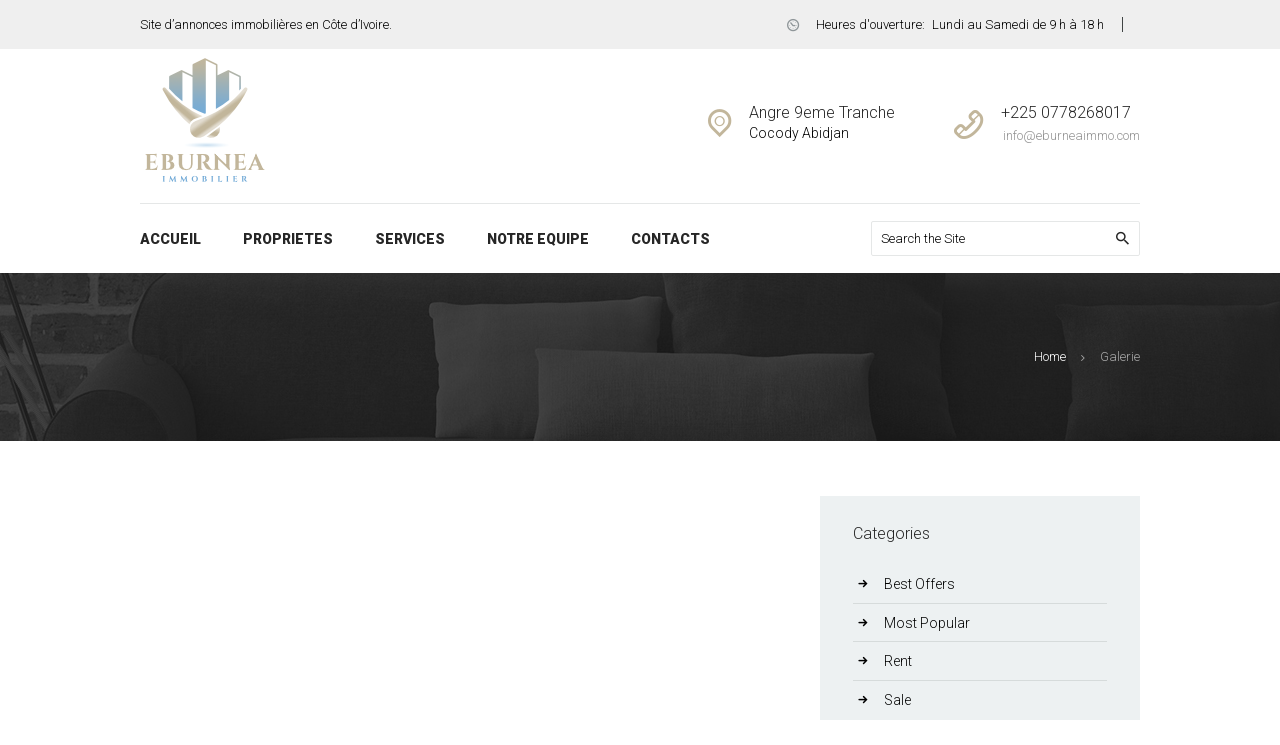

--- FILE ---
content_type: text/html; charset=UTF-8
request_url: http://www.abidjanimmo.com/type/gallery/
body_size: 14864
content:
<!DOCTYPE html>
<html lang="fr-FR" class="no-js scheme_default">
<head>
			<meta charset="UTF-8">
		<meta name="viewport" content="width=device-width, initial-scale=1, maximum-scale=1">
		<meta name="format-detection" content="telephone=no">
		<link rel="profile" href="//gmpg.org/xfn/11">
		<link rel="pingback" href="http://www.abidjanimmo.com/xmlrpc.php">
		<title>Galerie &#8211; C&ocirc;te d&rsquo;Ivoire Immobilier</title>
<meta name='robots' content='max-image-preview:large' />
<link rel='dns-prefetch' href='//fonts.googleapis.com' />
<link rel='dns-prefetch' href='//s.w.org' />
<link rel="alternate" type="application/rss+xml" title="C&ocirc;te d&#039;Ivoire Immobilier &raquo; Flux" href="https://www.abidjanimmo.com/feed/" />
<link rel="alternate" type="application/rss+xml" title="C&ocirc;te d&#039;Ivoire Immobilier &raquo; Flux des commentaires" href="https://www.abidjanimmo.com/comments/feed/" />
<link rel="alternate" type="application/rss+xml" title="Flux pour C&ocirc;te d&#039;Ivoire Immobilier &raquo; Galerie Format" href="https://www.abidjanimmo.com/type/gallery/feed/" />
<script type="text/javascript">
window._wpemojiSettings = {"baseUrl":"https:\/\/s.w.org\/images\/core\/emoji\/14.0.0\/72x72\/","ext":".png","svgUrl":"https:\/\/s.w.org\/images\/core\/emoji\/14.0.0\/svg\/","svgExt":".svg","source":{"concatemoji":"http:\/\/www.abidjanimmo.com\/wp-includes\/js\/wp-emoji-release.min.js?ver=6.0.11"}};
/*! This file is auto-generated */
!function(e,a,t){var n,r,o,i=a.createElement("canvas"),p=i.getContext&&i.getContext("2d");function s(e,t){var a=String.fromCharCode,e=(p.clearRect(0,0,i.width,i.height),p.fillText(a.apply(this,e),0,0),i.toDataURL());return p.clearRect(0,0,i.width,i.height),p.fillText(a.apply(this,t),0,0),e===i.toDataURL()}function c(e){var t=a.createElement("script");t.src=e,t.defer=t.type="text/javascript",a.getElementsByTagName("head")[0].appendChild(t)}for(o=Array("flag","emoji"),t.supports={everything:!0,everythingExceptFlag:!0},r=0;r<o.length;r++)t.supports[o[r]]=function(e){if(!p||!p.fillText)return!1;switch(p.textBaseline="top",p.font="600 32px Arial",e){case"flag":return s([127987,65039,8205,9895,65039],[127987,65039,8203,9895,65039])?!1:!s([55356,56826,55356,56819],[55356,56826,8203,55356,56819])&&!s([55356,57332,56128,56423,56128,56418,56128,56421,56128,56430,56128,56423,56128,56447],[55356,57332,8203,56128,56423,8203,56128,56418,8203,56128,56421,8203,56128,56430,8203,56128,56423,8203,56128,56447]);case"emoji":return!s([129777,127995,8205,129778,127999],[129777,127995,8203,129778,127999])}return!1}(o[r]),t.supports.everything=t.supports.everything&&t.supports[o[r]],"flag"!==o[r]&&(t.supports.everythingExceptFlag=t.supports.everythingExceptFlag&&t.supports[o[r]]);t.supports.everythingExceptFlag=t.supports.everythingExceptFlag&&!t.supports.flag,t.DOMReady=!1,t.readyCallback=function(){t.DOMReady=!0},t.supports.everything||(n=function(){t.readyCallback()},a.addEventListener?(a.addEventListener("DOMContentLoaded",n,!1),e.addEventListener("load",n,!1)):(e.attachEvent("onload",n),a.attachEvent("onreadystatechange",function(){"complete"===a.readyState&&t.readyCallback()})),(e=t.source||{}).concatemoji?c(e.concatemoji):e.wpemoji&&e.twemoji&&(c(e.twemoji),c(e.wpemoji)))}(window,document,window._wpemojiSettings);
</script>
<style type="text/css">
img.wp-smiley,
img.emoji {
	display: inline !important;
	border: none !important;
	box-shadow: none !important;
	height: 1em !important;
	width: 1em !important;
	margin: 0 0.07em !important;
	vertical-align: -0.1em !important;
	background: none !important;
	padding: 0 !important;
}
</style>
	<link property="stylesheet" rel='stylesheet' id='vc_extensions_cqbundle_adminicon-css'  href='http://www.abidjanimmo.com/wp-content/plugins/vc-extensions-bundle/css/admin_icon.css?ver=6.0.11' type='text/css' media='all' />
<link property="stylesheet" rel='stylesheet' id='wp-block-library-css'  href='http://www.abidjanimmo.com/wp-includes/css/dist/block-library/style.min.css?ver=6.0.11' type='text/css' media='all' />
<link property="stylesheet" rel='stylesheet' id='font-awesome-css'  href='http://www.abidjanimmo.com/wp-content/plugins/contact-widgets/assets/css/font-awesome.min.css?ver=4.7.0' type='text/css' media='all' />
<style id='global-styles-inline-css' type='text/css'>
body{--wp--preset--color--black: #000000;--wp--preset--color--cyan-bluish-gray: #abb8c3;--wp--preset--color--white: #ffffff;--wp--preset--color--pale-pink: #f78da7;--wp--preset--color--vivid-red: #cf2e2e;--wp--preset--color--luminous-vivid-orange: #ff6900;--wp--preset--color--luminous-vivid-amber: #fcb900;--wp--preset--color--light-green-cyan: #7bdcb5;--wp--preset--color--vivid-green-cyan: #00d084;--wp--preset--color--pale-cyan-blue: #8ed1fc;--wp--preset--color--vivid-cyan-blue: #0693e3;--wp--preset--color--vivid-purple: #9b51e0;--wp--preset--gradient--vivid-cyan-blue-to-vivid-purple: linear-gradient(135deg,rgba(6,147,227,1) 0%,rgb(155,81,224) 100%);--wp--preset--gradient--light-green-cyan-to-vivid-green-cyan: linear-gradient(135deg,rgb(122,220,180) 0%,rgb(0,208,130) 100%);--wp--preset--gradient--luminous-vivid-amber-to-luminous-vivid-orange: linear-gradient(135deg,rgba(252,185,0,1) 0%,rgba(255,105,0,1) 100%);--wp--preset--gradient--luminous-vivid-orange-to-vivid-red: linear-gradient(135deg,rgba(255,105,0,1) 0%,rgb(207,46,46) 100%);--wp--preset--gradient--very-light-gray-to-cyan-bluish-gray: linear-gradient(135deg,rgb(238,238,238) 0%,rgb(169,184,195) 100%);--wp--preset--gradient--cool-to-warm-spectrum: linear-gradient(135deg,rgb(74,234,220) 0%,rgb(151,120,209) 20%,rgb(207,42,186) 40%,rgb(238,44,130) 60%,rgb(251,105,98) 80%,rgb(254,248,76) 100%);--wp--preset--gradient--blush-light-purple: linear-gradient(135deg,rgb(255,206,236) 0%,rgb(152,150,240) 100%);--wp--preset--gradient--blush-bordeaux: linear-gradient(135deg,rgb(254,205,165) 0%,rgb(254,45,45) 50%,rgb(107,0,62) 100%);--wp--preset--gradient--luminous-dusk: linear-gradient(135deg,rgb(255,203,112) 0%,rgb(199,81,192) 50%,rgb(65,88,208) 100%);--wp--preset--gradient--pale-ocean: linear-gradient(135deg,rgb(255,245,203) 0%,rgb(182,227,212) 50%,rgb(51,167,181) 100%);--wp--preset--gradient--electric-grass: linear-gradient(135deg,rgb(202,248,128) 0%,rgb(113,206,126) 100%);--wp--preset--gradient--midnight: linear-gradient(135deg,rgb(2,3,129) 0%,rgb(40,116,252) 100%);--wp--preset--duotone--dark-grayscale: url('#wp-duotone-dark-grayscale');--wp--preset--duotone--grayscale: url('#wp-duotone-grayscale');--wp--preset--duotone--purple-yellow: url('#wp-duotone-purple-yellow');--wp--preset--duotone--blue-red: url('#wp-duotone-blue-red');--wp--preset--duotone--midnight: url('#wp-duotone-midnight');--wp--preset--duotone--magenta-yellow: url('#wp-duotone-magenta-yellow');--wp--preset--duotone--purple-green: url('#wp-duotone-purple-green');--wp--preset--duotone--blue-orange: url('#wp-duotone-blue-orange');--wp--preset--font-size--small: 13px;--wp--preset--font-size--medium: 20px;--wp--preset--font-size--large: 36px;--wp--preset--font-size--x-large: 42px;}.has-black-color{color: var(--wp--preset--color--black) !important;}.has-cyan-bluish-gray-color{color: var(--wp--preset--color--cyan-bluish-gray) !important;}.has-white-color{color: var(--wp--preset--color--white) !important;}.has-pale-pink-color{color: var(--wp--preset--color--pale-pink) !important;}.has-vivid-red-color{color: var(--wp--preset--color--vivid-red) !important;}.has-luminous-vivid-orange-color{color: var(--wp--preset--color--luminous-vivid-orange) !important;}.has-luminous-vivid-amber-color{color: var(--wp--preset--color--luminous-vivid-amber) !important;}.has-light-green-cyan-color{color: var(--wp--preset--color--light-green-cyan) !important;}.has-vivid-green-cyan-color{color: var(--wp--preset--color--vivid-green-cyan) !important;}.has-pale-cyan-blue-color{color: var(--wp--preset--color--pale-cyan-blue) !important;}.has-vivid-cyan-blue-color{color: var(--wp--preset--color--vivid-cyan-blue) !important;}.has-vivid-purple-color{color: var(--wp--preset--color--vivid-purple) !important;}.has-black-background-color{background-color: var(--wp--preset--color--black) !important;}.has-cyan-bluish-gray-background-color{background-color: var(--wp--preset--color--cyan-bluish-gray) !important;}.has-white-background-color{background-color: var(--wp--preset--color--white) !important;}.has-pale-pink-background-color{background-color: var(--wp--preset--color--pale-pink) !important;}.has-vivid-red-background-color{background-color: var(--wp--preset--color--vivid-red) !important;}.has-luminous-vivid-orange-background-color{background-color: var(--wp--preset--color--luminous-vivid-orange) !important;}.has-luminous-vivid-amber-background-color{background-color: var(--wp--preset--color--luminous-vivid-amber) !important;}.has-light-green-cyan-background-color{background-color: var(--wp--preset--color--light-green-cyan) !important;}.has-vivid-green-cyan-background-color{background-color: var(--wp--preset--color--vivid-green-cyan) !important;}.has-pale-cyan-blue-background-color{background-color: var(--wp--preset--color--pale-cyan-blue) !important;}.has-vivid-cyan-blue-background-color{background-color: var(--wp--preset--color--vivid-cyan-blue) !important;}.has-vivid-purple-background-color{background-color: var(--wp--preset--color--vivid-purple) !important;}.has-black-border-color{border-color: var(--wp--preset--color--black) !important;}.has-cyan-bluish-gray-border-color{border-color: var(--wp--preset--color--cyan-bluish-gray) !important;}.has-white-border-color{border-color: var(--wp--preset--color--white) !important;}.has-pale-pink-border-color{border-color: var(--wp--preset--color--pale-pink) !important;}.has-vivid-red-border-color{border-color: var(--wp--preset--color--vivid-red) !important;}.has-luminous-vivid-orange-border-color{border-color: var(--wp--preset--color--luminous-vivid-orange) !important;}.has-luminous-vivid-amber-border-color{border-color: var(--wp--preset--color--luminous-vivid-amber) !important;}.has-light-green-cyan-border-color{border-color: var(--wp--preset--color--light-green-cyan) !important;}.has-vivid-green-cyan-border-color{border-color: var(--wp--preset--color--vivid-green-cyan) !important;}.has-pale-cyan-blue-border-color{border-color: var(--wp--preset--color--pale-cyan-blue) !important;}.has-vivid-cyan-blue-border-color{border-color: var(--wp--preset--color--vivid-cyan-blue) !important;}.has-vivid-purple-border-color{border-color: var(--wp--preset--color--vivid-purple) !important;}.has-vivid-cyan-blue-to-vivid-purple-gradient-background{background: var(--wp--preset--gradient--vivid-cyan-blue-to-vivid-purple) !important;}.has-light-green-cyan-to-vivid-green-cyan-gradient-background{background: var(--wp--preset--gradient--light-green-cyan-to-vivid-green-cyan) !important;}.has-luminous-vivid-amber-to-luminous-vivid-orange-gradient-background{background: var(--wp--preset--gradient--luminous-vivid-amber-to-luminous-vivid-orange) !important;}.has-luminous-vivid-orange-to-vivid-red-gradient-background{background: var(--wp--preset--gradient--luminous-vivid-orange-to-vivid-red) !important;}.has-very-light-gray-to-cyan-bluish-gray-gradient-background{background: var(--wp--preset--gradient--very-light-gray-to-cyan-bluish-gray) !important;}.has-cool-to-warm-spectrum-gradient-background{background: var(--wp--preset--gradient--cool-to-warm-spectrum) !important;}.has-blush-light-purple-gradient-background{background: var(--wp--preset--gradient--blush-light-purple) !important;}.has-blush-bordeaux-gradient-background{background: var(--wp--preset--gradient--blush-bordeaux) !important;}.has-luminous-dusk-gradient-background{background: var(--wp--preset--gradient--luminous-dusk) !important;}.has-pale-ocean-gradient-background{background: var(--wp--preset--gradient--pale-ocean) !important;}.has-electric-grass-gradient-background{background: var(--wp--preset--gradient--electric-grass) !important;}.has-midnight-gradient-background{background: var(--wp--preset--gradient--midnight) !important;}.has-small-font-size{font-size: var(--wp--preset--font-size--small) !important;}.has-medium-font-size{font-size: var(--wp--preset--font-size--medium) !important;}.has-large-font-size{font-size: var(--wp--preset--font-size--large) !important;}.has-x-large-font-size{font-size: var(--wp--preset--font-size--x-large) !important;}
</style>
<link property="stylesheet" rel='stylesheet' id='contact-form-7-css'  href='http://www.abidjanimmo.com/wp-content/plugins/contact-form-7/includes/css/styles.css?ver=5.5.4' type='text/css' media='all' />
<link property="stylesheet" rel='stylesheet' id='essential-grid-plugin-settings-css'  href='http://www.abidjanimmo.com/wp-content/plugins/essential-grid/public/assets/css/settings.css?ver=3.0.11' type='text/css' media='all' />
<link property="stylesheet" rel='stylesheet' id='tp-fontello-css'  href='http://www.abidjanimmo.com/wp-content/plugins/essential-grid/public/assets/font/fontello/css/fontello.css?ver=3.0.11' type='text/css' media='all' />
<link property="stylesheet" rel='stylesheet' id='rs-plugin-settings-css'  href='http://www.abidjanimmo.com/wp-content/plugins/revslider/public/assets/css/rs6.css?ver=6.3.6' type='text/css' media='all' />
<style id='rs-plugin-settings-inline-css' type='text/css'>
#rs-demo-id {}
</style>
<link property="stylesheet" rel='stylesheet' id='trx_addons-icons-css'  href='http://www.abidjanimmo.com/wp-content/plugins/trx_addons/css/font-icons/css/trx_addons_icons-embedded.css?ver=6.0.11' type='text/css' media='all' />
<link property="stylesheet" rel='stylesheet' id='swiperslider-css'  href='http://www.abidjanimmo.com/wp-content/plugins/trx_addons/js/swiper/swiper.min.css' type='text/css' media='all' />
<link property="stylesheet" rel='stylesheet' id='magnific-popup-css'  href='http://www.abidjanimmo.com/wp-content/plugins/trx_addons/js/magnific/magnific-popup.min.css' type='text/css' media='all' />
<link property="stylesheet" rel='stylesheet' id='trx_addons-css'  href='http://www.abidjanimmo.com/wp-content/plugins/trx_addons/css/trx_addons.css' type='text/css' media='all' />
<link property="stylesheet" rel='stylesheet' id='trx_addons-animation-css'  href='http://www.abidjanimmo.com/wp-content/plugins/trx_addons/css/trx_addons.animation.css?ver=6.0.11' type='text/css' media='all' />
<link property="stylesheet" rel='stylesheet' id='trx_socials-icons-css'  href='http://www.abidjanimmo.com/wp-content/plugins/trx_socials/assets/css/font_icons/css/trx_socials_icons.css' type='text/css' media='all' />
<link property="stylesheet" rel='stylesheet' id='trx_socials-widget_instagram-css'  href='http://www.abidjanimmo.com/wp-content/plugins/trx_socials/widgets/instagram/instagram.css' type='text/css' media='all' />
<link property="stylesheet" rel='stylesheet' id='good-homes-font-google_fonts-css'  href='http://fonts.googleapis.com/css?family=Roboto%3A300%2C300italic%2C400%2C400italic%2C500%2C700%2C700italic%2C900&#038;subset=latin%2Clatin-ext&#038;ver=6.0.11' type='text/css' media='all' />
<link property="stylesheet" rel='stylesheet' id='fontello-css'  href='http://www.abidjanimmo.com/wp-content/themes/good-homes/css/fontello/css/fontello-embedded.css?ver=6.0.11' type='text/css' media='all' />
<link property="stylesheet" rel='stylesheet' id='good-homes-main-css'  href='http://www.abidjanimmo.com/wp-content/themes/good-homes/style.css' type='text/css' media='all' />
<link property="stylesheet" rel='stylesheet' id='good-homes-styles-css'  href='http://www.abidjanimmo.com/wp-content/themes/good-homes/css/__styles.css?ver=6.0.11' type='text/css' media='all' />
<link property="stylesheet" rel='stylesheet' id='good-homes-colors-css'  href='http://www.abidjanimmo.com/wp-content/themes/good-homes/css/__colors.css?ver=6.0.11' type='text/css' media='all' />
<link property="stylesheet" rel='stylesheet' id='mediaelement-css'  href='http://www.abidjanimmo.com/wp-includes/js/mediaelement/mediaelementplayer-legacy.min.css?ver=4.2.16' type='text/css' media='all' />
<link property="stylesheet" rel='stylesheet' id='wp-mediaelement-css'  href='http://www.abidjanimmo.com/wp-includes/js/mediaelement/wp-mediaelement.min.css?ver=6.0.11' type='text/css' media='all' />
<link property="stylesheet" rel='stylesheet' id='good-homes-responsive-css'  href='http://www.abidjanimmo.com/wp-content/themes/good-homes/css/responsive.css?ver=6.0.11' type='text/css' media='all' />
<script type='text/javascript' src='http://www.abidjanimmo.com/wp-includes/js/jquery/jquery.min.js?ver=3.6.0' id='jquery-core-js'></script>
<script type='text/javascript' src='http://www.abidjanimmo.com/wp-includes/js/jquery/jquery-migrate.min.js?ver=3.3.2' id='jquery-migrate-js'></script>
<script type='text/javascript' src='http://www.abidjanimmo.com/wp-content/plugins/revslider/public/assets/js/rbtools.min.js?ver=6.3.6' id='tp-tools-js'></script>
<script type='text/javascript' src='http://www.abidjanimmo.com/wp-content/plugins/revslider/public/assets/js/rs6.min.js?ver=6.3.6' id='revmin-js'></script>
<link rel="https://api.w.org/" href="https://www.abidjanimmo.com/wp-json/" /><link rel="EditURI" type="application/rsd+xml" title="RSD" href="https://www.abidjanimmo.com/xmlrpc.php?rsd" />
<link rel="wlwmanifest" type="application/wlwmanifest+xml" href="http://www.abidjanimmo.com/wp-includes/wlwmanifest.xml" /> 
<meta name="generator" content="WordPress 6.0.11" />
<style type="text/css">.recentcomments a{display:inline !important;padding:0 !important;margin:0 !important;}</style><meta name="generator" content="Powered by WPBakery Page Builder - drag and drop page builder for WordPress."/>
<meta name="generator" content="Powered by Slider Revolution 6.3.6 - responsive, Mobile-Friendly Slider Plugin for WordPress with comfortable drag and drop interface." />
<link rel="icon" href="https://www.abidjanimmo.com/wp-content/uploads/2017/06/32.png" sizes="32x32" />
<link rel="icon" href="https://www.abidjanimmo.com/wp-content/uploads/2017/06/32.png" sizes="192x192" />
<link rel="apple-touch-icon" href="https://www.abidjanimmo.com/wp-content/uploads/2017/06/32.png" />
<meta name="msapplication-TileImage" content="https://www.abidjanimmo.com/wp-content/uploads/2017/06/32.png" />
<script type="text/javascript">function setREVStartSize(e){
			//window.requestAnimationFrame(function() {				 
				window.RSIW = window.RSIW===undefined ? window.innerWidth : window.RSIW;	
				window.RSIH = window.RSIH===undefined ? window.innerHeight : window.RSIH;	
				try {								
					var pw = document.getElementById(e.c).parentNode.offsetWidth,
						newh;
					pw = pw===0 || isNaN(pw) ? window.RSIW : pw;
					e.tabw = e.tabw===undefined ? 0 : parseInt(e.tabw);
					e.thumbw = e.thumbw===undefined ? 0 : parseInt(e.thumbw);
					e.tabh = e.tabh===undefined ? 0 : parseInt(e.tabh);
					e.thumbh = e.thumbh===undefined ? 0 : parseInt(e.thumbh);
					e.tabhide = e.tabhide===undefined ? 0 : parseInt(e.tabhide);
					e.thumbhide = e.thumbhide===undefined ? 0 : parseInt(e.thumbhide);
					e.mh = e.mh===undefined || e.mh=="" || e.mh==="auto" ? 0 : parseInt(e.mh,0);		
					if(e.layout==="fullscreen" || e.l==="fullscreen") 						
						newh = Math.max(e.mh,window.RSIH);					
					else{					
						e.gw = Array.isArray(e.gw) ? e.gw : [e.gw];
						for (var i in e.rl) if (e.gw[i]===undefined || e.gw[i]===0) e.gw[i] = e.gw[i-1];					
						e.gh = e.el===undefined || e.el==="" || (Array.isArray(e.el) && e.el.length==0)? e.gh : e.el;
						e.gh = Array.isArray(e.gh) ? e.gh : [e.gh];
						for (var i in e.rl) if (e.gh[i]===undefined || e.gh[i]===0) e.gh[i] = e.gh[i-1];
											
						var nl = new Array(e.rl.length),
							ix = 0,						
							sl;					
						e.tabw = e.tabhide>=pw ? 0 : e.tabw;
						e.thumbw = e.thumbhide>=pw ? 0 : e.thumbw;
						e.tabh = e.tabhide>=pw ? 0 : e.tabh;
						e.thumbh = e.thumbhide>=pw ? 0 : e.thumbh;					
						for (var i in e.rl) nl[i] = e.rl[i]<window.RSIW ? 0 : e.rl[i];
						sl = nl[0];									
						for (var i in nl) if (sl>nl[i] && nl[i]>0) { sl = nl[i]; ix=i;}															
						var m = pw>(e.gw[ix]+e.tabw+e.thumbw) ? 1 : (pw-(e.tabw+e.thumbw)) / (e.gw[ix]);					
						newh =  (e.gh[ix] * m) + (e.tabh + e.thumbh);
					}				
					if(window.rs_init_css===undefined) window.rs_init_css = document.head.appendChild(document.createElement("style"));					
					document.getElementById(e.c).height = newh+"px";
					window.rs_init_css.innerHTML += "#"+e.c+"_wrapper { height: "+newh+"px }";				
				} catch(e){
					console.log("Failure at Presize of Slider:" + e)
				}					   
			//});
		  };</script>
		<style type="text/css" id="wp-custom-css">
			.vc_row[data-vc-full-width]:not(.vc_parallax) {
    overflow: visible;
    padding: 0px;
}

.sc_layouts_logo img {
    max-height: 130px;
}

.scheme_dark .sc_layouts_row.sc_layouts_row_type_narrow, .scheme_dark.sc_layouts_row.sc_layouts_row_type_narrow {
    color: #000000;
    /*background-color: #efefef;*/
}

.scheme_dark .sc_layouts_row_type_narrow .sc_layouts_item_details_line1, .scheme_dark .sc_layouts_row_type_narrow .sc_layouts_item_details_line2, .scheme_dark.sc_layouts_row_type_narrow .sc_layouts_item_details_line1, .scheme_dark.sc_layouts_row_type_narrow .sc_layouts_item_details_line2 {
    color: #000000;
}

.scheme_dark .widget_area .post_item .post_title a, .scheme_dark .widget .post_item .post_title a {
    color: #262626!important;
}

.scheme_dark.footer_wrap h1, .scheme_dark.footer_wrap h2, .scheme_dark.footer_wrap h3, .scheme_dark.footer_wrap h4, .scheme_dark.footer_wrap h5, .scheme_dark.footer_wrap h6, .scheme_dark.footer_wrap h1 a, .scheme_dark.footer_wrap h2 a, .scheme_dark.footer_wrap h3 a, .scheme_dark.footer_wrap h4 a, .scheme_dark.footer_wrap h5 a, .scheme_dark.footer_wrap h6 a, .footer_wrap .scheme_dark.vc_row h1, .footer_wrap .scheme_dark.vc_row h2, .footer_wrap .scheme_dark.vc_row h3, .footer_wrap .scheme_dark.vc_row h4, .footer_wrap .scheme_dark.vc_row h5, .footer_wrap .scheme_dark.vc_row h6, .footer_wrap .scheme_dark.vc_row h1 a, .footer_wrap .scheme_dark.vc_row h2 a, .footer_wrap .scheme_dark.vc_row h3 a, .footer_wrap .scheme_dark.vc_row h4 a, .footer_wrap .scheme_dark.vc_row h5 a, .footer_wrap .scheme_dark.vc_row h6 a {
    color: #262626;
}

.scheme_dark h1, .scheme_dark h2, .scheme_dark h3, .scheme_dark h4, .scheme_dark h5, .scheme_dark h6, .scheme_dark h1 a, .scheme_dark h2 a, .scheme_dark h3 a, .scheme_dark h4 a, .scheme_dark h5 a, .scheme_dark h6 a, .scheme_dark li a, .scheme_dark [class*="color_style_"] h1 a, .scheme_dark [class*="color_style_"] h2 a, .scheme_dark [class*="color_style_"] h3 a, .scheme_dark [class*="color_style_"] h4 a, .scheme_dark [class*="color_style_"] h5 a, .scheme_dark [class*="color_style_"] h6 a, .scheme_dark [class*="color_style_"] li a {
    color: #262626;
}

.scheme_dark.footer_wrap a, .footer_wrap .scheme_dark.vc_row a {
    color: #262626;
}		</style>
		<noscript><style> .wpb_animate_when_almost_visible { opacity: 1; }</style></noscript></head>

<body class="archive tax-post_format term-post-format-gallery term-7 body_tag scheme_default blog_mode_blog body_style_wide  is_stream blog_style_excerpt sidebar_show sidebar_right header_style_header-custom-367 header_position_default menu_style_top no_layout wpb-js-composer js-comp-ver-6.5.0 vc_responsive">
      <svg xmlns="http://www.w3.org/2000/svg" viewBox="0 0 0 0" width="0" height="0" focusable="false" role="none" style="visibility: hidden; position: absolute; left: -9999px; overflow: hidden;" ><defs><filter id="wp-duotone-dark-grayscale"><feColorMatrix color-interpolation-filters="sRGB" type="matrix" values=" .299 .587 .114 0 0 .299 .587 .114 0 0 .299 .587 .114 0 0 .299 .587 .114 0 0 " /><feComponentTransfer color-interpolation-filters="sRGB" ><feFuncR type="table" tableValues="0 0.49803921568627" /><feFuncG type="table" tableValues="0 0.49803921568627" /><feFuncB type="table" tableValues="0 0.49803921568627" /><feFuncA type="table" tableValues="1 1" /></feComponentTransfer><feComposite in2="SourceGraphic" operator="in" /></filter></defs></svg><svg xmlns="http://www.w3.org/2000/svg" viewBox="0 0 0 0" width="0" height="0" focusable="false" role="none" style="visibility: hidden; position: absolute; left: -9999px; overflow: hidden;" ><defs><filter id="wp-duotone-grayscale"><feColorMatrix color-interpolation-filters="sRGB" type="matrix" values=" .299 .587 .114 0 0 .299 .587 .114 0 0 .299 .587 .114 0 0 .299 .587 .114 0 0 " /><feComponentTransfer color-interpolation-filters="sRGB" ><feFuncR type="table" tableValues="0 1" /><feFuncG type="table" tableValues="0 1" /><feFuncB type="table" tableValues="0 1" /><feFuncA type="table" tableValues="1 1" /></feComponentTransfer><feComposite in2="SourceGraphic" operator="in" /></filter></defs></svg><svg xmlns="http://www.w3.org/2000/svg" viewBox="0 0 0 0" width="0" height="0" focusable="false" role="none" style="visibility: hidden; position: absolute; left: -9999px; overflow: hidden;" ><defs><filter id="wp-duotone-purple-yellow"><feColorMatrix color-interpolation-filters="sRGB" type="matrix" values=" .299 .587 .114 0 0 .299 .587 .114 0 0 .299 .587 .114 0 0 .299 .587 .114 0 0 " /><feComponentTransfer color-interpolation-filters="sRGB" ><feFuncR type="table" tableValues="0.54901960784314 0.98823529411765" /><feFuncG type="table" tableValues="0 1" /><feFuncB type="table" tableValues="0.71764705882353 0.25490196078431" /><feFuncA type="table" tableValues="1 1" /></feComponentTransfer><feComposite in2="SourceGraphic" operator="in" /></filter></defs></svg><svg xmlns="http://www.w3.org/2000/svg" viewBox="0 0 0 0" width="0" height="0" focusable="false" role="none" style="visibility: hidden; position: absolute; left: -9999px; overflow: hidden;" ><defs><filter id="wp-duotone-blue-red"><feColorMatrix color-interpolation-filters="sRGB" type="matrix" values=" .299 .587 .114 0 0 .299 .587 .114 0 0 .299 .587 .114 0 0 .299 .587 .114 0 0 " /><feComponentTransfer color-interpolation-filters="sRGB" ><feFuncR type="table" tableValues="0 1" /><feFuncG type="table" tableValues="0 0.27843137254902" /><feFuncB type="table" tableValues="0.5921568627451 0.27843137254902" /><feFuncA type="table" tableValues="1 1" /></feComponentTransfer><feComposite in2="SourceGraphic" operator="in" /></filter></defs></svg><svg xmlns="http://www.w3.org/2000/svg" viewBox="0 0 0 0" width="0" height="0" focusable="false" role="none" style="visibility: hidden; position: absolute; left: -9999px; overflow: hidden;" ><defs><filter id="wp-duotone-midnight"><feColorMatrix color-interpolation-filters="sRGB" type="matrix" values=" .299 .587 .114 0 0 .299 .587 .114 0 0 .299 .587 .114 0 0 .299 .587 .114 0 0 " /><feComponentTransfer color-interpolation-filters="sRGB" ><feFuncR type="table" tableValues="0 0" /><feFuncG type="table" tableValues="0 0.64705882352941" /><feFuncB type="table" tableValues="0 1" /><feFuncA type="table" tableValues="1 1" /></feComponentTransfer><feComposite in2="SourceGraphic" operator="in" /></filter></defs></svg><svg xmlns="http://www.w3.org/2000/svg" viewBox="0 0 0 0" width="0" height="0" focusable="false" role="none" style="visibility: hidden; position: absolute; left: -9999px; overflow: hidden;" ><defs><filter id="wp-duotone-magenta-yellow"><feColorMatrix color-interpolation-filters="sRGB" type="matrix" values=" .299 .587 .114 0 0 .299 .587 .114 0 0 .299 .587 .114 0 0 .299 .587 .114 0 0 " /><feComponentTransfer color-interpolation-filters="sRGB" ><feFuncR type="table" tableValues="0.78039215686275 1" /><feFuncG type="table" tableValues="0 0.94901960784314" /><feFuncB type="table" tableValues="0.35294117647059 0.47058823529412" /><feFuncA type="table" tableValues="1 1" /></feComponentTransfer><feComposite in2="SourceGraphic" operator="in" /></filter></defs></svg><svg xmlns="http://www.w3.org/2000/svg" viewBox="0 0 0 0" width="0" height="0" focusable="false" role="none" style="visibility: hidden; position: absolute; left: -9999px; overflow: hidden;" ><defs><filter id="wp-duotone-purple-green"><feColorMatrix color-interpolation-filters="sRGB" type="matrix" values=" .299 .587 .114 0 0 .299 .587 .114 0 0 .299 .587 .114 0 0 .299 .587 .114 0 0 " /><feComponentTransfer color-interpolation-filters="sRGB" ><feFuncR type="table" tableValues="0.65098039215686 0.40392156862745" /><feFuncG type="table" tableValues="0 1" /><feFuncB type="table" tableValues="0.44705882352941 0.4" /><feFuncA type="table" tableValues="1 1" /></feComponentTransfer><feComposite in2="SourceGraphic" operator="in" /></filter></defs></svg><svg xmlns="http://www.w3.org/2000/svg" viewBox="0 0 0 0" width="0" height="0" focusable="false" role="none" style="visibility: hidden; position: absolute; left: -9999px; overflow: hidden;" ><defs><filter id="wp-duotone-blue-orange"><feColorMatrix color-interpolation-filters="sRGB" type="matrix" values=" .299 .587 .114 0 0 .299 .587 .114 0 0 .299 .587 .114 0 0 .299 .587 .114 0 0 " /><feComponentTransfer color-interpolation-filters="sRGB" ><feFuncR type="table" tableValues="0.098039215686275 1" /><feFuncG type="table" tableValues="0 0.66274509803922" /><feFuncB type="table" tableValues="0.84705882352941 0.41960784313725" /><feFuncA type="table" tableValues="1 1" /></feComponentTransfer><feComposite in2="SourceGraphic" operator="in" /></filter></defs></svg>
	
	<div class="body_wrap">

		<div class="page_wrap">

			<header class="top_panel top_panel_custom top_panel_custom_367 top_panel_custom_header-1 without_bg_image scheme_default"><div class="vc_row wpb_row vc_row-fluid vc_custom_1651780969618 vc_row-has-fill sc_layouts_row sc_layouts_row_type_narrow scheme_dark"><div class="wpb_column vc_column_container vc_col-sm-12 sc_layouts_column sc_layouts_column_align_center sc_layouts_column_icons_position_left"><div class="vc_column-inner"><div class="wpb_wrapper"><div id="sc_content_327944453"
		class="sc_content color_style_default sc_content_default sc_float_center sc_content_width_1_1"><div class="sc_content_container"><div class="vc_row wpb_row vc_inner vc_row-fluid vc_row-o-equal-height vc_row-o-content-middle vc_row-flex"><div class="wpb_column vc_column_container vc_col-sm-4 sc_layouts_column sc_layouts_column_align_left sc_layouts_column_icons_position_left"><div class="vc_column-inner"><div class="wpb_wrapper">
	<div class="wpb_text_column wpb_content_element " >
		<div class="wpb_wrapper">
			<p>Site d’annonces immobilières en Côte d’Ivoire.</p>

		</div>
	</div>
</div></div></div><div class="wpb_column vc_column_container vc_col-sm-8 sc_layouts_column sc_layouts_column_align_right sc_layouts_column_icons_position_left"><div class="vc_column-inner"><div class="wpb_wrapper"><div class="sc_layouts_item"><div id="sc_layouts_iconed_text_167366922" class="sc_layouts_iconed_text"><span class="sc_layouts_item_icon sc_layouts_iconed_text_icon icon-clock"></span><span class="sc_layouts_item_details sc_layouts_iconed_text_details"><span class="sc_layouts_item_details_line1 sc_layouts_iconed_text_line1">Heures d&#039;ouverture:</span><span class="sc_layouts_item_details_line2 sc_layouts_iconed_text_line2">Lundi au Samedi de 9 h à 18 h</span></span><!-- /.sc_layouts_iconed_text_details --></div><!-- /.sc_layouts_iconed_text --></div>
	<div  class="wpb_single_image wpb_content_element vc_align_left">
		
		<figure class="wpb_wrapper vc_figure">
			<div class="vc_single_image-wrapper   vc_box_border_grey"><img width="1" height="15" src="https://www.abidjanimmo.com/wp-content/uploads/2017/05/delimer.png" class="vc_single_image-img attachment-full" alt="" loading="lazy" /></div>
		</figure>
	</div>
</div></div></div></div></div></div><!-- /.sc_content --></div></div></div></div><div data-vc-full-width="true" data-vc-full-width-init="false" class="vc_row wpb_row vc_row-fluid sc_layouts_row sc_layouts_row_type_normal"><div class="wpb_column vc_column_container vc_col-sm-12 sc_layouts_column_icons_position_left"><div class="vc_column-inner vc_custom_1647638685025"><div class="wpb_wrapper"><div id="sc_content_500991326"
		class="sc_content color_style_default sc_content_default sc_float_center  vc_custom_1647638994158 sc_content_width_1_1"><div class="sc_content_container"><div class="vc_row wpb_row vc_inner vc_row-fluid vc_custom_1647639037503 vc_row-o-equal-height vc_row-o-content-middle vc_row-flex"><div class="wpb_column vc_column_container vc_col-sm-4 sc_layouts_column sc_layouts_column_align_left sc_layouts_column_icons_position_left"><div class="vc_column-inner"><div class="wpb_wrapper"><div class="sc_layouts_item"><a href="https://www.abidjanimmo.com/" id="sc_layouts_logo_1078761895" class="sc_layouts_logo sc_layouts_logo_default"><img class="logo_image" src="https://www.abidjanimmo.com/wp-content/uploads/2022/03/logo.png" alt="" width="130" height="130"></a><!-- /.sc_layouts_logo --></div></div></div></div><div class="wpb_column vc_column_container vc_col-sm-8 sc_layouts_column sc_layouts_column_align_right sc_layouts_column_icons_position_left"><div class="vc_column-inner"><div class="wpb_wrapper"><div class="sc_layouts_item"><div id="sc_layouts_iconed_text_841697327" class="sc_layouts_iconed_text"><span class="sc_layouts_item_icon sc_layouts_iconed_text_icon icon-location-outline"></span><span class="sc_layouts_item_details sc_layouts_iconed_text_details"><span class="sc_layouts_item_details_line1 sc_layouts_iconed_text_line1">Angre 9eme Tranche</span><span class="sc_layouts_item_details_line2 sc_layouts_iconed_text_line2">Cocody Abidjan</span></span><!-- /.sc_layouts_iconed_text_details --></div><!-- /.sc_layouts_iconed_text --></div><div class="sc_layouts_item"><div id="sc_layouts_container_2026459832" class="sc_layouts_container header_info"><div class="sc_layouts_item"><div id="sc_layouts_iconed_text_443926247" class="sc_layouts_iconed_text header_tel"><a href="tel:+225%200778268017" class="sc_layouts_item_link sc_layouts_iconed_text_link"><span class="sc_layouts_item_icon sc_layouts_iconed_text_icon icon-phone-outline"></span><span class="sc_layouts_item_details sc_layouts_iconed_text_details"><span class="sc_layouts_item_details_line1 sc_layouts_iconed_text_line1">+225 0778268017</span></span><!-- /.sc_layouts_iconed_text_details --></a></div><!-- /.sc_layouts_iconed_text --></div><div class="sc_layouts_item"><div id="sc_layouts_iconed_text_290244397" class="sc_layouts_iconed_text header_mailto"><a href="mailto:info@eburneaimmo.com" class="sc_layouts_item_link sc_layouts_iconed_text_link"><span class="sc_layouts_item_details sc_layouts_iconed_text_details"><span class="sc_layouts_item_details_line1 sc_layouts_iconed_text_line1">info@eburneaimmo.com</span></span><!-- /.sc_layouts_iconed_text_details --></a></div><!-- /.sc_layouts_iconed_text --></div></div><!-- /.sc_layouts_container --></div></div></div></div></div></div></div><!-- /.sc_content --></div></div></div></div><div class="vc_row-full-width vc_clearfix"></div><div class="vc_row wpb_row vc_row-fluid sc_layouts_row sc_layouts_row_type_compact sc_layouts_row_fixed"><div class="wpb_column vc_column_container vc_col-sm-12 sc_layouts_column sc_layouts_column_align_center sc_layouts_column_icons_position_left"><div class="vc_column-inner"><div class="wpb_wrapper"><div id="sc_content_1027817600"
		class="sc_content color_style_default sc_content_default sc_float_center sc_content_width_1_1"><div class="sc_content_container"><div class="vc_separator wpb_content_element vc_separator_align_center vc_sep_width_100 vc_sep_pos_align_center vc_separator_no_text vc_custom_1494944304106  vc_custom_1494944304106" ><span class="vc_sep_holder vc_sep_holder_l"><span  style="border-color:#e5e7e7;" class="vc_sep_line"></span></span><span class="vc_sep_holder vc_sep_holder_r"><span  style="border-color:#e5e7e7;" class="vc_sep_line"></span></span>
</div><div class="vc_row wpb_row vc_inner vc_row-fluid vc_row-o-equal-height vc_row-o-content-middle vc_row-flex"><div class="wpb_column vc_column_container vc_col-sm-8 sc_layouts_column sc_layouts_column_align_left sc_layouts_column_icons_position_left"><div class="vc_column-inner"><div class="wpb_wrapper"><div class="sc_layouts_item"><nav id="sc_layouts_menu_1112222480" class="sc_layouts_menu sc_layouts_menu_default menu_hover_slide_line hide_on_mobile" data-animation-in="fadeInUpSmall" data-animation-out="fadeOutDownSmall"><ul id="menu-main-menu" class="sc_layouts_menu_nav"><li id="menu-item-333" class="menu-item menu-item-type-post_type menu-item-object-page menu-item-home menu-item-333"><a href="https://www.abidjanimmo.com/"><span>Accueil</span></a></li><li id="menu-item-263" class="menu-item menu-item-type-post_type menu-item-object-page menu-item-263"><a href="https://www.abidjanimmo.com/proprietes/"><span>Proprietes</span></a></li><li id="menu-item-264" class="menu-item menu-item-type-post_type menu-item-object-page menu-item-264"><a href="https://www.abidjanimmo.com/our-services/"><span>Services</span></a></li><li id="menu-item-287" class="menu-item menu-item-type-post_type menu-item-object-page menu-item-287"><a href="https://www.abidjanimmo.com/notre-equipe/"><span>Notre Equipe</span></a></li><li id="menu-item-175" class="menu-item menu-item-type-post_type menu-item-object-page menu-item-175"><a href="https://www.abidjanimmo.com/contacts/"><span>Contacts</span></a></li></ul></nav><!-- /.sc_layouts_menu --><div class="sc_layouts_iconed_text sc_layouts_menu_mobile_button">
		<a class="sc_layouts_item_link sc_layouts_iconed_text_link" href="#">
			<span class="sc_layouts_item_icon sc_layouts_iconed_text_icon trx_addons_icon-menu"></span>
		</a>
	</div></div></div></div></div><div class="wpb_column vc_column_container vc_col-sm-4 sc_layouts_column sc_layouts_column_align_right sc_layouts_column_icons_position_left"><div class="vc_column-inner"><div class="wpb_wrapper"><div class="sc_layouts_item"><div id="sc_layouts_search_1094097727" class="sc_layouts_search"><div class="search_wrap search_style_normal layouts_search">
	<div class="search_form_wrap">
		<form role="search" method="get" class="search_form" action="https://www.abidjanimmo.com/">
			<input type="text" class="search_field" placeholder="Search the Site" value="" name="s">
			<button type="submit" class="search_submit trx_addons_icon-search"></button>
					</form>
	</div>
	</div></div><!-- /.sc_layouts_search --></div></div></div></div></div></div></div><!-- /.sc_content --></div></div></div></div><div class="vc_row wpb_row vc_row-fluid vc_custom_1495021773310 vc_row-has-fill sc_layouts_hide_on_frontpage scheme_dark"><div class="wpb_column vc_column_container vc_col-sm-12 sc_layouts_column_icons_position_left"><div class="vc_column-inner"><div class="wpb_wrapper"><div class="vc_empty_space"   style="height: 2em"><span class="vc_empty_space_inner"></span></div><div class="vc_empty_space  hide_on_mobile hide_on_tablet"   style="height: 2.1em"><span class="vc_empty_space_inner"></span></div><div id="sc_content_875459785"
		class="sc_content color_style_default sc_content_default sc_float_center sc_content_width_1_1"><div class="sc_content_container"><div class="sc_layouts_item"><div id="sc_layouts_title_1899532952" class="sc_layouts_title"><div class="sc_layouts_title_title">			<h1 class="sc_layouts_title_caption">Galerie</h1>
			</div><div class="sc_layouts_title_breadcrumbs"><div class="breadcrumbs"><a class="breadcrumbs_item home" href="https://www.abidjanimmo.com/">Home</a><span class="breadcrumbs_delimiter"></span><span class="breadcrumbs_item current">Galerie</span></div></div></div><!-- /.sc_layouts_title --></div></div></div><!-- /.sc_content --><div class="vc_empty_space  hide_on_mobile hide_on_tablet"   style="height: 2.4em"><span class="vc_empty_space_inner"></span></div><div class="vc_empty_space"   style="height: 2em"><span class="vc_empty_space_inner"></span></div></div></div></div></div></header><div class="menu_mobile_overlay"></div>
<div class="menu_mobile menu_mobile_fullscreen scheme_dark">
	<div class="menu_mobile_inner">
		<a class="menu_mobile_close icon-cancel"></a><nav class="menu_mobile_nav_area"><ul id="menu_mobile-main-menu" class=""><li id="menu_mobile-item-333" class="menu-item menu-item-type-post_type menu-item-object-page menu-item-home menu-item-333"><a href="https://www.abidjanimmo.com/"><span>Accueil</span></a></li><li id="menu_mobile-item-263" class="menu-item menu-item-type-post_type menu-item-object-page menu-item-263"><a href="https://www.abidjanimmo.com/proprietes/"><span>Proprietes</span></a></li><li id="menu_mobile-item-264" class="menu-item menu-item-type-post_type menu-item-object-page menu-item-264"><a href="https://www.abidjanimmo.com/our-services/"><span>Services</span></a></li><li id="menu_mobile-item-287" class="menu-item menu-item-type-post_type menu-item-object-page menu-item-287"><a href="https://www.abidjanimmo.com/notre-equipe/"><span>Notre Equipe</span></a></li><li id="menu_mobile-item-175" class="menu-item menu-item-type-post_type menu-item-object-page menu-item-175"><a href="https://www.abidjanimmo.com/contacts/"><span>Contacts</span></a></li></ul></nav><div class="search_wrap search_style_normal search_mobile">
	<div class="search_form_wrap">
		<form role="search" method="get" class="search_form" action="https://www.abidjanimmo.com/">
			<input type="text" class="search_field" placeholder="Search the Site" value="" name="s">
			<button type="submit" class="search_submit trx_addons_icon-search"></button>
					</form>
	</div>
	</div><div class="socials_mobile"><a target="_blank" href="https://business.facebook.com/ThemeRexStudio/" class="social_item social_item_style_icons social_item_type_icons"><span class="social_icon social_facebook"><span class="icon-facebook"></span></span></a><a target="_blank" href="https://twitter.com/ThemerexThemes" class="social_item social_item_style_icons social_item_type_icons"><span class="social_icon social_twitter"><span class="icon-twitter"></span></span></a><a target="_blank" href="https://www.instagram.com/themerex_net/" class="social_item social_item_style_icons social_item_type_icons"><span class="social_icon social_instagramm"><span class="icon-instagramm"></span></span></a><a target="_blank" href="https://www.behance.net/themerex" class="social_item social_item_style_icons social_item_type_icons"><span class="social_icon social_behance"><span class="icon-behance"></span></span></a></div>	</div>
</div>

			<div class="page_content_wrap scheme_default">

								<div class="content_wrap">
				
									

					<div class="content">
										
<div class="posts_container"><article id="post-85" 
	class="post_item post_layout_excerpt post_format_gallery post-85 post type-post status-publish format-gallery hentry category-sale tag-apartment tag-condo post_format-post-format-gallery"		><div class="post_featured without_thumb"><div class="slider_swiper_outer slider_style_default slider_outer_direction_horizontal slider_outer_controls slider_outer_controls_side slider_outer_pagination slider_outer_pagination_bullets slider_outer_pagination_pos_bottom slider_outer_notitles slider_outer_one"><div class="slider_swiper swiper-slider-container slider_direction_horizontal slider_controls slider_controls_side slider_pagination slider_pagination_bullets slider_pagination_pos_bottom slider_notitles slider_one slider_resize slider_height_auto slider_type_bg" data-ratio="16:9" data-interval="8985" data-effect="slide" data-pagination="bullets" data-direction="horizontal" data-slides-per-view="1" data-slides-space="0">
						<div class="swiper-wrapper"><div  class="swiper-slide" data-image="https://www.abidjanimmo.com/wp-content/uploads/2017/04/post-3-760x428.jpg" style="background-image:url(https://www.abidjanimmo.com/wp-content/uploads/2017/04/post-3-760x428.jpg);"><a href="https://www.abidjanimmo.com/dubai-residential-market-price-slide-in-5-years/" class="slide_link"></a></div><div  class="swiper-slide" data-image="https://www.abidjanimmo.com/wp-content/uploads/2017/04/post-4-760x428.jpg" style="background-image:url(https://www.abidjanimmo.com/wp-content/uploads/2017/04/post-4-760x428.jpg);"><a href="https://www.abidjanimmo.com/dubai-residential-market-price-slide-in-5-years/" class="slide_link"></a></div><div  class="swiper-slide" data-image="https://www.abidjanimmo.com/wp-content/uploads/2017/04/post-2-760x428.jpg" style="background-image:url(https://www.abidjanimmo.com/wp-content/uploads/2017/04/post-2-760x428.jpg);"><a href="https://www.abidjanimmo.com/dubai-residential-market-price-slide-in-5-years/" class="slide_link"></a></div></div><!-- /.swiper-wripper --><div class="slider_controls_wrap"><a class="slider_prev swiper-button-prev" href="#"></a><a class="slider_next swiper-button-next" href="#"></a></div><div class="slider_pagination_wrap swiper-pagination"></div></div><!-- /.slider_swiper --></div><!-- /.slider_swiper_outer --></div>		<div class="post_header entry-header">
			<h2 class="post_title entry-title"><a href="https://www.abidjanimmo.com/dubai-residential-market-price-slide-in-5-years/" rel="bookmark">Dubai Residential Market Price Slide in 5 Years</a></h2><div class="post_meta">						<span class="post_meta_item post_categories"><a href="https://www.abidjanimmo.com/category/sale/" rel="category tag">Sale</a></span>
												<span class="post_meta_item post_date"><a href="https://www.abidjanimmo.com/dubai-residential-market-price-slide-in-5-years/">mars 22, 2017</a></span>
						 <a href="https://www.abidjanimmo.com/dubai-residential-market-price-slide-in-5-years/" class="post_meta_item post_counters_item post_counters_views trx_addons_icon-eye"><span class="post_counters_number">4664</span></a>  <a href="#" class="post_meta_item post_counters_item post_counters_likes trx_addons_icon-heart-empty enabled"
					title="Like"
					data-postid="85"
					data-likes="1"
					data-title-like="Like"
					data-title-dislike="Dislike"><span class="post_counters_number">1</span></a>  <a href="https://www.abidjanimmo.com/dubai-residential-market-price-slide-in-5-years/#respond" class="post_meta_item post_counters_item post_counters_comments trx_addons_icon-comment"><span class="post_counters_number">0</span></a> </div><!-- .post_meta -->		</div><!-- .post_header --><div class="post_content entry-content"><div class="post_content_inner"></div><p><a class="more-link" href="https://www.abidjanimmo.com/dubai-residential-market-price-slide-in-5-years/">Read more</a></p></div><!-- .entry-content -->
</article><span class="blog_separator"></span></div>			<div class="nav-links-old">
				<span class="nav-prev"></span>
				<span class="nav-next"></span>
			</div>
							
					</div><!-- </.content> -->

							<div class="sidebar right widget_area" role="complementary">
			<div class="sidebar_inner">
				<aside id="categories-2" class="widget widget_categories"><h5 class="widget_title">Categories</h5>
			<ul>
					<li class="cat-item cat-item-5"><a href="https://www.abidjanimmo.com/category/best-offers/">Best Offers</a>
</li>
	<li class="cat-item cat-item-2"><a href="https://www.abidjanimmo.com/category/most-popular/">Most Popular</a>
</li>
	<li class="cat-item cat-item-4"><a href="https://www.abidjanimmo.com/category/rent/">Rent</a>
</li>
	<li class="cat-item cat-item-3"><a href="https://www.abidjanimmo.com/category/sale/">Sale</a>
</li>
			</ul>

			</aside><aside id="recent-comments-2" class="widget widget_recent_comments"><h5 class="widget_title">Recent Comments</h5><ul id="recentcomments"></ul></aside><aside id="search-2" class="widget widget_search"><form role="search" method="get" class="search-form" action="https://www.abidjanimmo.com/">
				<label>
					<span class="screen-reader-text">Rechercher :</span>
					<input type="search" class="search-field" placeholder="Rechercher…" value="" name="s" />
				</label>
				<input type="submit" class="search-submit" value="Rechercher" />
			</form></aside><aside id="trx_addons_widget_recent_posts-2" class="widget widget_recent_posts"><h5 class="widget_title">Recent Posts</h5><article class="post_item with_thumb"><div class="post_thumb"><a href="https://www.abidjanimmo.com/the-best-of-san-francisco-houses/"><img width="90" height="90" src="https://www.abidjanimmo.com/wp-content/uploads/2017/04/post-2-90x90.jpg" class="attachment-good_homes-thumb-tiny size-good_homes-thumb-tiny wp-post-image" alt="The Best of San Francisco Houses" loading="lazy" srcset="https://www.abidjanimmo.com/wp-content/uploads/2017/04/post-2-90x90.jpg 90w, https://www.abidjanimmo.com/wp-content/uploads/2017/04/post-2-150x150.jpg 150w, https://www.abidjanimmo.com/wp-content/uploads/2017/04/post-2-428x428.jpg 428w" sizes="(max-width: 90px) 100vw, 90px" /></a></div><div class="post_content"><h6 class="post_title"><a href="https://www.abidjanimmo.com/the-best-of-san-francisco-houses/">The Best of San Francisco Houses</a></h6><div class="post_info"><span class="post_info_item post_info_posted"><a href="https://www.abidjanimmo.com/the-best-of-san-francisco-houses/" class="post_info_date">avril 12, 2017</a></span></div></div></article><article class="post_item with_thumb"><div class="post_thumb"><a href="https://www.abidjanimmo.com/8-ways-real-estate-is-your-smartest-investment/"><img width="90" height="90" src="https://www.abidjanimmo.com/wp-content/uploads/2017/04/post-3-90x90.jpg" class="attachment-good_homes-thumb-tiny size-good_homes-thumb-tiny wp-post-image" alt="8 Ways Real Estate Is Your Smartest Investment" loading="lazy" srcset="https://www.abidjanimmo.com/wp-content/uploads/2017/04/post-3-90x90.jpg 90w, https://www.abidjanimmo.com/wp-content/uploads/2017/04/post-3-150x150.jpg 150w, https://www.abidjanimmo.com/wp-content/uploads/2017/04/post-3-428x428.jpg 428w" sizes="(max-width: 90px) 100vw, 90px" /></a></div><div class="post_content"><h6 class="post_title"><a href="https://www.abidjanimmo.com/8-ways-real-estate-is-your-smartest-investment/">8 Ways Real Estate Is Your Smartest Investment</a></h6><div class="post_info"><span class="post_info_item post_info_posted"><a href="https://www.abidjanimmo.com/8-ways-real-estate-is-your-smartest-investment/" class="post_info_date">avril 8, 2017</a></span></div></div></article></aside><aside id="trx_addons_widget_calendar-2" class="widget widget_calendar"><h5 class="widget_title">Calendar</h5><table id="wp-calendar" class="wp-calendar-table">
	<caption>janvier 2026</caption>
	<thead>
	<tr>
		<th scope="col" title="lundi">lun</th>
		<th scope="col" title="mardi">mar</th>
		<th scope="col" title="mercredi">mer</th>
		<th scope="col" title="jeudi">jeu</th>
		<th scope="col" title="vendredi">ven</th>
		<th scope="col" title="samedi">sam</th>
		<th scope="col" title="dimanche">dim</th>
	</tr>
	</thead>
	<tbody>
	<tr>
		<td colspan="3" class="pad">&nbsp;</td><td>1</td><td>2</td><td>3</td><td>4</td>
	</tr>
	<tr>
		<td>5</td><td>6</td><td>7</td><td>8</td><td>9</td><td>10</td><td>11</td>
	</tr>
	<tr>
		<td>12</td><td>13</td><td>14</td><td>15</td><td>16</td><td>17</td><td>18</td>
	</tr>
	<tr>
		<td>19</td><td>20</td><td>21</td><td>22</td><td>23</td><td>24</td><td>25</td>
	</tr>
	<tr>
		<td>26</td><td id="today">27</td><td>28</td><td>29</td><td>30</td><td>31</td>
		<td class="pad" colspan="1">&nbsp;</td>
	</tr>
	</tbody>
	</table><nav aria-label="Mois précédents et suivants" class="wp-calendar-nav">
		<span class="wp-calendar-nav-prev"><a href="https://www.abidjanimmo.com/2017/04/">&laquo; Avr</a></span>
		<span class="pad">&nbsp;</span>
		<span class="wp-calendar-nav-next">&nbsp;</span>
	</nav></aside><aside id="tag_cloud-2" class="widget widget_tag_cloud"><h5 class="widget_title">Tags</h5><div class="tagcloud"><a href="https://www.abidjanimmo.com/tag/apartment/" class="tag-cloud-link tag-link-11 tag-link-position-1" style="font-size: 22pt;" aria-label="apartment (9 éléments)">apartment</a>
<a href="https://www.abidjanimmo.com/tag/backyard/" class="tag-cloud-link tag-link-15 tag-link-position-2" style="font-size: 8pt;" aria-label="backyard (4 éléments)">backyard</a>
<a href="https://www.abidjanimmo.com/tag/condo/" class="tag-cloud-link tag-link-13 tag-link-position-3" style="font-size: 22pt;" aria-label="condo (9 éléments)">condo</a>
<a href="https://www.abidjanimmo.com/tag/exterior/" class="tag-cloud-link tag-link-12 tag-link-position-4" style="font-size: 8pt;" aria-label="exterior (4 éléments)">exterior</a>
<a href="https://www.abidjanimmo.com/tag/interior/" class="tag-cloud-link tag-link-10 tag-link-position-5" style="font-size: 8pt;" aria-label="interior (4 éléments)">interior</a>
<a href="https://www.abidjanimmo.com/tag/premises/" class="tag-cloud-link tag-link-14 tag-link-position-6" style="font-size: 8pt;" aria-label="premises (4 éléments)">premises</a></div>
</aside>			</div><!-- /.sidebar_inner -->
		</div><!-- /.sidebar -->
		</div><!-- </.content_wrap> -->			</div><!-- </.page_content_wrap> -->

			<footer class="footer_wrap footer_custom footer_custom_335 footer_custom_footer scheme_dark">
	<div class="vc_row wpb_row vc_row-fluid vc_custom_1651783877546 vc_row-has-fill"><div class="wpb_column vc_column_container vc_col-sm-12 sc_layouts_column_icons_position_left"><div class="vc_column-inner"><div class="wpb_wrapper"><div class="vc_empty_space"   style="height: 2em"><span class="vc_empty_space_inner"></span></div><div class="vc_empty_space"   style="height: 1.95em"><span class="vc_empty_space_inner"></span></div><div id="sc_content_510659470"
		class="sc_content color_style_default sc_content_default sc_float_center sc_content_width_1_1"><div class="sc_content_container"><div class="vc_row wpb_row vc_inner vc_row-fluid"><div class="wpb_column vc_column_container vc_col-sm-4 sc_layouts_column_icons_position_left"><div class="vc_column-inner"><div class="wpb_wrapper"><div class="sc_layouts_item"><div id="widget_contacts_1845081539" class="widget_area sc_widget_contacts vc_widget_contacts wpb_content_element"><aside id="widget_contacts_1845081539_widget" class="widget widget_contacts"><div class="contacts_wrap"><div class="contacts_logo"><img src="https://www.abidjanimmo.com/wp-content/uploads/2022/03/logo.png" alt="" width="130" height="130"></div><div class="contacts_description"><p>This is the perfect four bedroom family home on an idyllic block, in one of Chicago's nicest suburbs.</p>
</div></div><!-- /.contacts_wrap --></aside></div></div></div></div></div><div class="wpb_column vc_column_container vc_col-sm-4 sc_layouts_column_icons_position_left"><div class="vc_column-inner"><div class="wpb_wrapper"><div class="vc_empty_space"   style="height: 0.55em"><span class="vc_empty_space_inner"></span></div><div class="sc_layouts_item"><div id="widget_recent_posts_1289581658" class="widget_area sc_widget_recent_posts vc_widget_recent_posts wpb_content_element"><aside id="widget_recent_posts_1289581658_widget" class="widget widget_recent_posts"><h5 class="widget_title">Most Commented</h5><article class="post_item with_thumb"><div class="post_thumb"><a href="https://www.abidjanimmo.com/the-best-of-san-francisco-houses/"><img width="90" height="90" src="https://www.abidjanimmo.com/wp-content/uploads/2017/04/post-2-90x90.jpg" class="attachment-good_homes-thumb-tiny size-good_homes-thumb-tiny wp-post-image" alt="The Best of San Francisco Houses" loading="lazy" srcset="https://www.abidjanimmo.com/wp-content/uploads/2017/04/post-2-90x90.jpg 90w, https://www.abidjanimmo.com/wp-content/uploads/2017/04/post-2-150x150.jpg 150w, https://www.abidjanimmo.com/wp-content/uploads/2017/04/post-2-428x428.jpg 428w" sizes="(max-width: 90px) 100vw, 90px" /></a></div><div class="post_content"><h6 class="post_title"><a href="https://www.abidjanimmo.com/the-best-of-san-francisco-houses/">The Best of San Francisco Houses</a></h6><div class="post_info"><span class="post_info_item post_info_posted"><a href="https://www.abidjanimmo.com/the-best-of-san-francisco-houses/" class="post_info_date">avril 12, 2017</a></span></div></div></article><article class="post_item with_thumb"><div class="post_thumb"><a href="https://www.abidjanimmo.com/8-ways-real-estate-is-your-smartest-investment/"><img width="90" height="90" src="https://www.abidjanimmo.com/wp-content/uploads/2017/04/post-3-90x90.jpg" class="attachment-good_homes-thumb-tiny size-good_homes-thumb-tiny wp-post-image" alt="8 Ways Real Estate Is Your Smartest Investment" loading="lazy" srcset="https://www.abidjanimmo.com/wp-content/uploads/2017/04/post-3-90x90.jpg 90w, https://www.abidjanimmo.com/wp-content/uploads/2017/04/post-3-150x150.jpg 150w, https://www.abidjanimmo.com/wp-content/uploads/2017/04/post-3-428x428.jpg 428w" sizes="(max-width: 90px) 100vw, 90px" /></a></div><div class="post_content"><h6 class="post_title"><a href="https://www.abidjanimmo.com/8-ways-real-estate-is-your-smartest-investment/">8 Ways Real Estate Is Your Smartest Investment</a></h6><div class="post_info"><span class="post_info_item post_info_posted"><a href="https://www.abidjanimmo.com/8-ways-real-estate-is-your-smartest-investment/" class="post_info_date">avril 8, 2017</a></span></div></div></article></aside></div></div></div></div></div><div class="wpb_column vc_column_container vc_col-sm-4 sc_layouts_column_icons_position_left"><div class="vc_column-inner"><div class="wpb_wrapper"><div class="vc_empty_space"   style="height: 0.55em"><span class="vc_empty_space_inner"></span></div><div  class="vc_wp_custommenu wpb_content_element"><div class="widget widget_nav_menu"><h2 class="widgettitle">Useful Links</h2><div class="menu-main-menu-container"><ul id="menu-main-menu-1" class="menu"><li class="menu-item menu-item-type-post_type menu-item-object-page menu-item-home menu-item-333"><a href="https://www.abidjanimmo.com/">Accueil</a></li>
<li class="menu-item menu-item-type-post_type menu-item-object-page menu-item-263"><a href="https://www.abidjanimmo.com/proprietes/">Proprietes</a></li>
<li class="menu-item menu-item-type-post_type menu-item-object-page menu-item-264"><a href="https://www.abidjanimmo.com/our-services/">Services</a></li>
<li class="menu-item menu-item-type-post_type menu-item-object-page menu-item-287"><a href="https://www.abidjanimmo.com/notre-equipe/">Notre Equipe</a></li>
<li class="menu-item menu-item-type-post_type menu-item-object-page menu-item-175"><a href="https://www.abidjanimmo.com/contacts/">Contacts</a></li>
</ul></div></div></div></div></div></div></div></div></div><!-- /.sc_content --><div class="vc_empty_space"   style="height: 2em"><span class="vc_empty_space_inner"></span></div><div class="vc_empty_space"   style="height: 1.8em"><span class="vc_empty_space_inner"></span></div></div></div></div></div><div class="vc_row wpb_row vc_row-fluid vc_custom_1651783684826 vc_row-has-fill"><div class="wpb_column vc_column_container vc_col-sm-12 sc_layouts_column_icons_position_left"><div class="vc_column-inner"><div class="wpb_wrapper"><div id="sc_content_2111762880"
		class="sc_content color_style_default sc_content_default sc_float_center sc_content_width_1_1"><div class="sc_content_container"><div class="vc_row wpb_row vc_inner vc_row-fluid"><div class="wpb_column vc_column_container vc_col-sm-6 sc_layouts_column_icons_position_left"><div class="vc_column-inner"><div class="wpb_wrapper"><div  class="vc_wp_text wpb_content_element"><div class="widget widget_text">			<div class="textwidget"><p><a href="http://www.abidjanimmo.com/" target="_blank" rel="noopener noreferrer">Eburnea Renaissance Group © 2022</a> Tous droits réservés. <a href="http://www.abidjanimmo.com/mentions-legales/" target="_blank" rel="noopener noreferrer">Mentions légales &amp; Confidentialités</a></p>
</div>
		</div></div></div></div></div><div class="wpb_column vc_column_container vc_col-sm-6 sc_layouts_column sc_layouts_column_align_right sc_layouts_column_icons_position_left"><div class="vc_column-inner"><div class="wpb_wrapper"><div  class="vc_wp_custommenu wpb_content_element"><div class="widget widget_nav_menu"><div class="menu-main-menu-container"><ul id="menu-main-menu-2" class="menu"><li class="menu-item menu-item-type-post_type menu-item-object-page menu-item-home menu-item-333"><a href="https://www.abidjanimmo.com/">Accueil</a></li>
<li class="menu-item menu-item-type-post_type menu-item-object-page menu-item-263"><a href="https://www.abidjanimmo.com/proprietes/">Proprietes</a></li>
<li class="menu-item menu-item-type-post_type menu-item-object-page menu-item-264"><a href="https://www.abidjanimmo.com/our-services/">Services</a></li>
<li class="menu-item menu-item-type-post_type menu-item-object-page menu-item-287"><a href="https://www.abidjanimmo.com/notre-equipe/">Notre Equipe</a></li>
<li class="menu-item menu-item-type-post_type menu-item-object-page menu-item-175"><a href="https://www.abidjanimmo.com/contacts/">Contacts</a></li>
</ul></div></div></div></div></div></div></div></div></div><!-- /.sc_content --></div></div></div></div></footer><!-- /.footer_wrap -->

		</div><!-- /.page_wrap -->

	</div><!-- /.body_wrap -->

	
			<script type="text/javascript">
			var ajaxRevslider;
			function rsCustomAjaxContentLoadingFunction() {
				// CUSTOM AJAX CONTENT LOADING FUNCTION
				ajaxRevslider = function(obj) {
				
					// obj.type : Post Type
					// obj.id : ID of Content to Load
					// obj.aspectratio : The Aspect Ratio of the Container / Media
					// obj.selector : The Container Selector where the Content of Ajax will be injected. It is done via the Essential Grid on Return of Content
					
					var content	= '';
					var data	= {
						action:			'revslider_ajax_call_front',
						client_action:	'get_slider_html',
						token:			'6b1d3ab8ca',
						type:			obj.type,
						id:				obj.id,
						aspectratio:	obj.aspectratio
					};
					
					// SYNC AJAX REQUEST
					jQuery.ajax({
						type:		'post',
						url:		'https://www.abidjanimmo.com/wp-admin/admin-ajax.php',
						dataType:	'json',
						data:		data,
						async:		false,
						success:	function(ret, textStatus, XMLHttpRequest) {
							if(ret.success == true)
								content = ret.data;								
						},
						error:		function(e) {
							console.log(e);
						}
					});
					
					 // FIRST RETURN THE CONTENT WHEN IT IS LOADED !!
					 return content;						 
				};
				
				// CUSTOM AJAX FUNCTION TO REMOVE THE SLIDER
				var ajaxRemoveRevslider = function(obj) {
					return jQuery(obj.selector + ' .rev_slider').revkill();
				};


				// EXTEND THE AJAX CONTENT LOADING TYPES WITH TYPE AND FUNCTION				
				if (jQuery.fn.tpessential !== undefined) 					
					if(typeof(jQuery.fn.tpessential.defaults) !== 'undefined') 
						jQuery.fn.tpessential.defaults.ajaxTypes.push({type: 'revslider', func: ajaxRevslider, killfunc: ajaxRemoveRevslider, openAnimationSpeed: 0.3});   
						// type:  Name of the Post to load via Ajax into the Essential Grid Ajax Container
						// func: the Function Name which is Called once the Item with the Post Type has been clicked
						// killfunc: function to kill in case the Ajax Window going to be removed (before Remove function !
						// openAnimationSpeed: how quick the Ajax Content window should be animated (default is 0.3)					
			}
			
			var rsCustomAjaxContent_Once = false
			if (document.readyState === "loading") 
				document.addEventListener('readystatechange',function(){
					if ((document.readyState === "interactive" || document.readyState === "complete") && !rsCustomAjaxContent_Once) {
						rsCustomAjaxContent_Once = true;
						rsCustomAjaxContentLoadingFunction();
					}
				});
			else {
				rsCustomAjaxContent_Once = true;
				rsCustomAjaxContentLoadingFunction();
			}					
		</script>
		<style>[class*="fa fa-"]{font-family: FontAwesome !important;}</style><link property="stylesheet" rel='stylesheet' id='js_composer_front-css'  href='http://www.abidjanimmo.com/wp-content/plugins/js_composer/assets/css/js_composer.min.css?ver=6.5.0' type='text/css' media='all' />
<link property="stylesheet" rel='stylesheet' id='vc_font_awesome_5_shims-css'  href='http://www.abidjanimmo.com/wp-content/plugins/js_composer/assets/lib/bower/font-awesome/css/v4-shims.min.css?ver=6.5.0' type='text/css' media='all' />
<link property="stylesheet" rel='stylesheet' id='vc_font_awesome_5-css'  href='http://www.abidjanimmo.com/wp-content/plugins/js_composer/assets/lib/bower/font-awesome/css/all.min.css?ver=6.5.0' type='text/css' media='all' />
<script type='text/javascript' src='http://www.abidjanimmo.com/wp-includes/js/dist/vendor/regenerator-runtime.min.js?ver=0.13.9' id='regenerator-runtime-js'></script>
<script type='text/javascript' src='http://www.abidjanimmo.com/wp-includes/js/dist/vendor/wp-polyfill.min.js?ver=3.15.0' id='wp-polyfill-js'></script>
<script type='text/javascript' id='contact-form-7-js-extra'>
/* <![CDATA[ */
var wpcf7 = {"api":{"root":"https:\/\/www.abidjanimmo.com\/wp-json\/","namespace":"contact-form-7\/v1"}};
/* ]]> */
</script>
<script type='text/javascript' src='http://www.abidjanimmo.com/wp-content/plugins/contact-form-7/includes/js/index.js?ver=5.5.4' id='contact-form-7-js'></script>
<script type='text/javascript' src='http://www.abidjanimmo.com/wp-content/plugins/trx_addons/js/swiper/swiper.jquery.min.js' id='swiperslider-js'></script>
<script type='text/javascript' src='http://www.abidjanimmo.com/wp-content/plugins/trx_addons/js/magnific/jquery.magnific-popup.min.js' id='magnific-popup-js'></script>
<script type='text/javascript' id='trx_addons-js-extra'>
/* <![CDATA[ */
var TRX_ADDONS_STORAGE = {"ajax_url":"https:\/\/www.abidjanimmo.com\/wp-admin\/admin-ajax.php","ajax_nonce":"6840fb014f","site_url":"http:\/\/www.abidjanimmo.com","post_id":"85","vc_edit_mode":"0","popup_engine":"magnific","animate_inner_links":"0","user_logged_in":"0","email_mask":"^([a-zA-Z0-9_\\-]+\\.)*[a-zA-Z0-9_\\-]+@[a-z0-9_\\-]+(\\.[a-z0-9_\\-]+)*\\.[a-z]{2,6}$","msg_ajax_error":"Invalid server answer!","msg_magnific_loading":"Loading image","msg_magnific_error":"Error loading image","msg_error_like":"Error saving your like! Please, try again later.","msg_field_name_empty":"The name can't be empty","msg_field_email_empty":"Too short (or empty) email address","msg_field_email_not_valid":"Invalid email address","msg_field_text_empty":"The message text can't be empty","msg_search_error":"Search error! Try again later.","msg_send_complete":"Send message complete!","msg_send_error":"Transmit failed!","ajax_views":"","menu_cache":[".menu_mobile_inner > nav > ul"],"login_via_ajax":"1","msg_login_empty":"The Login field can't be empty","msg_login_long":"The Login field is too long","msg_password_empty":"The password can't be empty and shorter then 4 characters","msg_password_long":"The password is too long","msg_login_success":"Login success! The page should be reloaded in 3 sec.","msg_login_error":"Login failed!","msg_not_agree":"Please, read and check 'Terms and Conditions'","msg_email_long":"E-mail address is too long","msg_email_not_valid":"E-mail address is invalid","msg_password_not_equal":"The passwords in both fields are not equal","msg_registration_success":"Registration success! Please log in!","msg_registration_error":"Registration failed!","msg_sc_googlemap_not_avail":"Googlemap service is not available","msg_sc_googlemap_geocoder_error":"Error while geocode address"};
/* ]]> */
</script>
<script type='text/javascript' src='http://www.abidjanimmo.com/wp-content/plugins/trx_addons/js/trx_addons.js' id='trx_addons-js'></script>
<script type='text/javascript' src='http://www.abidjanimmo.com/wp-content/themes/good-homes/js/superfish.js' id='superfish-js'></script>
<script type='text/javascript' id='good-homes-init-js-extra'>
/* <![CDATA[ */
var GOOD_HOMES_STORAGE = {"ajax_url":"https:\/\/www.abidjanimmo.com\/wp-admin\/admin-ajax.php","ajax_nonce":"6840fb014f","site_url":"http:\/\/www.abidjanimmo.com","theme_url":"http:\/\/www.abidjanimmo.com\/wp-content\/themes\/good-homes","site_scheme":"scheme_default","user_logged_in":"","mobile_layout_width":"767","mobile_device":"","menu_side_stretch":"1","menu_side_icons":"1","background_video":"","use_mediaelements":"1","comment_maxlength":"1000","admin_mode":"","email_mask":"^([a-zA-Z0-9_\\-]+\\.)*[a-zA-Z0-9_\\-]+@[a-z0-9_\\-]+(\\.[a-z0-9_\\-]+)*\\.[a-z]{2,6}$","strings":{"ajax_error":"Invalid server answer!","error_global":"Error data validation!","name_empty":"The name can&#039;t be empty","name_long":"Too long name","email_empty":"Too short (or empty) email address","email_long":"Too long email address","email_not_valid":"Invalid email address","text_empty":"The message text can&#039;t be empty","text_long":"Too long message text"},"alter_link_color":"#C2B69B","button_hover":"default"};
/* ]]> */
</script>
<script type='text/javascript' src='http://www.abidjanimmo.com/wp-content/themes/good-homes/js/__scripts.js' id='good-homes-init-js'></script>
<script type='text/javascript' id='mediaelement-core-js-before'>
var mejsL10n = {"language":"fr","strings":{"mejs.download-file":"T\u00e9l\u00e9charger le fichier","mejs.install-flash":"Vous utilisez un navigateur qui n\u2019a pas le lecteur Flash activ\u00e9 ou install\u00e9. Veuillez activer votre extension Flash ou t\u00e9l\u00e9charger la derni\u00e8re version \u00e0 partir de cette adresse\u00a0: https:\/\/get.adobe.com\/flashplayer\/","mejs.fullscreen":"Plein \u00e9cran","mejs.play":"Lecture","mejs.pause":"Pause","mejs.time-slider":"Curseur de temps","mejs.time-help-text":"Utilisez les fl\u00e8ches droite\/gauche pour avancer d\u2019une seconde, haut\/bas pour avancer de dix secondes.","mejs.live-broadcast":"\u00c9mission en direct","mejs.volume-help-text":"Utilisez les fl\u00e8ches haut\/bas pour augmenter ou diminuer le volume.","mejs.unmute":"R\u00e9activer le son","mejs.mute":"Muet","mejs.volume-slider":"Curseur de volume","mejs.video-player":"Lecteur vid\u00e9o","mejs.audio-player":"Lecteur audio","mejs.captions-subtitles":"L\u00e9gendes\/Sous-titres","mejs.captions-chapters":"Chapitres","mejs.none":"Aucun","mejs.afrikaans":"Afrikaans","mejs.albanian":"Albanais","mejs.arabic":"Arabe","mejs.belarusian":"Bi\u00e9lorusse","mejs.bulgarian":"Bulgare","mejs.catalan":"Catalan","mejs.chinese":"Chinois","mejs.chinese-simplified":"Chinois (simplifi\u00e9)","mejs.chinese-traditional":"Chinois (traditionnel)","mejs.croatian":"Croate","mejs.czech":"Tch\u00e8que","mejs.danish":"Danois","mejs.dutch":"N\u00e9erlandais","mejs.english":"Anglais","mejs.estonian":"Estonien","mejs.filipino":"Filipino","mejs.finnish":"Finnois","mejs.french":"Fran\u00e7ais","mejs.galician":"Galicien","mejs.german":"Allemand","mejs.greek":"Grec","mejs.haitian-creole":"Cr\u00e9ole ha\u00eftien","mejs.hebrew":"H\u00e9breu","mejs.hindi":"Hindi","mejs.hungarian":"Hongrois","mejs.icelandic":"Islandais","mejs.indonesian":"Indon\u00e9sien","mejs.irish":"Irlandais","mejs.italian":"Italien","mejs.japanese":"Japonais","mejs.korean":"Cor\u00e9en","mejs.latvian":"Letton","mejs.lithuanian":"Lituanien","mejs.macedonian":"Mac\u00e9donien","mejs.malay":"Malais","mejs.maltese":"Maltais","mejs.norwegian":"Norv\u00e9gien","mejs.persian":"Perse","mejs.polish":"Polonais","mejs.portuguese":"Portugais","mejs.romanian":"Roumain","mejs.russian":"Russe","mejs.serbian":"Serbe","mejs.slovak":"Slovaque","mejs.slovenian":"Slov\u00e9nien","mejs.spanish":"Espagnol","mejs.swahili":"Swahili","mejs.swedish":"Su\u00e9dois","mejs.tagalog":"Tagalog","mejs.thai":"Thai","mejs.turkish":"Turc","mejs.ukrainian":"Ukrainien","mejs.vietnamese":"Vietnamien","mejs.welsh":"Ga\u00e9lique","mejs.yiddish":"Yiddish"}};
</script>
<script type='text/javascript' src='http://www.abidjanimmo.com/wp-includes/js/mediaelement/mediaelement-and-player.min.js?ver=4.2.16' id='mediaelement-core-js'></script>
<script type='text/javascript' src='http://www.abidjanimmo.com/wp-includes/js/mediaelement/mediaelement-migrate.min.js?ver=6.0.11' id='mediaelement-migrate-js'></script>
<script type='text/javascript' id='mediaelement-js-extra'>
/* <![CDATA[ */
var _wpmejsSettings = {"pluginPath":"\/wp-includes\/js\/mediaelement\/","classPrefix":"mejs-","stretching":"responsive"};
/* ]]> */
</script>
<script type='text/javascript' src='http://www.abidjanimmo.com/wp-includes/js/mediaelement/wp-mediaelement.min.js?ver=6.0.11' id='wp-mediaelement-js'></script>
<script type='text/javascript' src='http://www.abidjanimmo.com/wp-content/plugins/js_composer/assets/js/dist/js_composer_front.min.js?ver=6.5.0' id='wpb_composer_front_js-js'></script>
<a href="#" class="trx_addons_scroll_to_top trx_addons_icon-up" title="Scroll to top"></a><style type="text/css" id="trx_addons-inline-styles-inline-css">.vc_custom_1651780969618{background-color: #efefef !important;}.vc_custom_1495021773310{background-image: url(https://goodhomes.themerex.net/wp-content/uploads/2017/05/bread.jpg?id=374) !important;background-position: center !important;background-repeat: no-repeat !important;background-size: cover !important;}.vc_custom_1647638685025{padding-top: 0px !important;padding-right: 0px !important;padding-bottom: 0px !important;padding-left: 0px !important;}.vc_custom_1647638994158{padding-top: 0px !important;padding-right: 0px !important;padding-bottom: 0px !important;padding-left: 0px !important;}.vc_custom_1647639037503{padding-top: 0px !important;padding-right: 0px !important;padding-bottom: 0px !important;padding-left: 0px !important;}.vc_custom_1494944304106{margin-top: 0px !important;margin-bottom: 0px !important;}.vc_custom_1651783877546{background-color: #efefef !important;}.vc_custom_1651783684826{background-color: #dddddd !important;}</style>
</body>
</html>

--- FILE ---
content_type: text/css
request_url: http://www.abidjanimmo.com/wp-content/themes/good-homes/css/fontello/css/fontello-embedded.css?ver=6.0.11
body_size: 185997
content:
@font-face {
  font-family: 'fontello';
  src: url('../font/fontello.eot?31284292');
  src: url('../font/fontello.eot?31284292#iefix') format('embedded-opentype'),
       url('../font/fontello.svg?31284292#fontello') format('svg');
  font-weight: normal;
  font-style: normal;
}
@font-face {
  font-family: 'fontello';
  src: url('[data-uri]') format('woff'),
       url('[data-uri]') format('truetype');
}
/* Chrome hack: SVG is rendered more smooth in Windozze. 100% magic, uncomment if you need it. */
/* Note, that will break hinting! In other OS-es font will be not as sharp as it could be */
/*
@media screen and (-webkit-min-device-pixel-ratio:0) {
  @font-face {
    font-family: 'fontello';
    src: url('../font/fontello.svg?31284292#fontello') format('svg');
  }
}
*/
 
 [class^="icon-"]:before, [class*=" icon-"]:before {
  font-family: "fontello";
  font-style: normal;
  font-weight: normal;
  speak: none;
 
  display: inline-block;
  text-decoration: inherit;
  width: 1em;
  margin-right: .2em;
  text-align: center;
  /* opacity: .8; */
 
  /* For safety - reset parent styles, that can break glyph codes*/
  font-variant: normal;
  text-transform: none;
     
  /* fix buttons height, for twitter bootstrap */
  line-height: 1em;
 
  /* Animation center compensation - margins should be symmetric */
  /* remove if not needed */
  margin-left: .2em;
 
  /* you can be more comfortable with increased icons size */
  /* font-size: 120%; */
 
  /* Uncomment for 3D effect */
  /* text-shadow: 1px 1px 1px rgba(127, 127, 127, 0.3); */
}
.icon-vcard:before { content: '\e800'; } /* '' */
.icon-pin:before { content: '\e801'; } /* '' */
.icon-reply:before { content: '\e802'; } /* '' */
.icon-reply-all:before { content: '\e803'; } /* '' */
.icon-forward:before { content: '\e804'; } /* '' */
.icon-print:before { content: '\e805'; } /* '' */
.icon-keyboard:before { content: '\e806'; } /* '' */
.icon-slider-left:before { content: '\e807'; } /* '' */
.icon-clock-empty:before { content: '\e808'; } /* '' */
.icon-hourglass:before { content: '\e809'; } /* '' */
.icon-login:before { content: '\e80a'; } /* '' */
.icon-logout:before { content: '\e80b'; } /* '' */
.icon-picture:before { content: '\e80c'; } /* '' */
.icon-brush:before { content: '\e80d'; } /* '' */
.icon-ccw:before { content: '\e80e'; } /* '' */
.icon-cw:before { content: '\e80f'; } /* '' */
.icon-refresh:before { content: '\e810'; } /* '' */
.icon-clock:before { content: '\e811'; } /* '' */
.icon-circle-empty:before { content: '\e812'; } /* '' */
.icon-circle-dot:before { content: '\e813'; } /* '' */
.icon-circle:before { content: '\e814'; } /* '' */
.icon-checkbox:before { content: '\e815'; } /* '' */
.icon-checkbox-empty:before { content: '\e816'; } /* '' */
.icon-book:before { content: '\e817'; } /* '' */
.icon-mail-empty:before { content: '\e818'; } /* '' */
.icon-mail:before { content: '\e819'; } /* '' */
.icon-phone:before { content: '\e81a'; } /* '' */
.icon-book-open:before { content: '\e81b'; } /* '' */
.icon-users-group:before { content: '\e81c'; } /* '' */
.icon-male:before { content: '\e81d'; } /* '' */
.icon-female:before { content: '\e81e'; } /* '' */
.icon-child:before { content: '\e81f'; } /* '' */
.icon-star:before { content: '\e820'; } /* '' */
.icon-globe:before { content: '\e821'; } /* '' */
.icon-mobile:before { content: '\e822'; } /* '' */
.icon-tablet-1:before { content: '\e823'; } /* '' */
.icon-laptop:before { content: '\e824'; } /* '' */
.icon-desktop:before { content: '\e825'; } /* '' */
.icon-cog:before { content: '\e826'; } /* '' */
.icon-cogs:before { content: '\e827'; } /* '' */
.icon-down:before { content: '\e828'; } /* '' */
.icon-wrench:before { content: '\e829'; } /* '' */
.icon-sliders:before { content: '\e82a'; } /* '' */
.icon-lock:before { content: '\e82b'; } /* '' */
.icon-trophy:before { content: '\e82c'; } /* '' */
.icon-spin3:before { content: '\e82d'; } /* '' */
.icon-spin1:before { content: '\e82e'; } /* '' */
.icon-spin2:before { content: '\e82f'; } /* '' */
.icon-spin4:before { content: '\e830'; } /* '' */
.icon-spin5:before { content: '\e831'; } /* '' */
.icon-spin6:before { content: '\e832'; } /* '' */
.icon-location:before { content: '\e833'; } /* '' */
.icon-address:before { content: '\e834'; } /* '' */
.icon-up:before { content: '\e835'; } /* '' */
.icon-right:before { content: '\e836'; } /* '' */
.icon-left:before { content: '\e837'; } /* '' */
.icon-music-light:before { content: '\e838'; } /* '' */
.icon-search-light:before { content: '\e839'; } /* '' */
.icon-mail-light:before { content: '\e83a'; } /* '' */
.icon-heart-light:before { content: '\e83b'; } /* '' */
.icon-dot:before { content: '\e83c'; } /* '' */
.icon-user-light:before { content: '\e83d'; } /* '' */
.icon-video-light:before { content: '\e83e'; } /* '' */
.icon-camera-light:before { content: '\e83f'; } /* '' */
.icon-photo-light:before { content: '\e840'; } /* '' */
.icon-attach-light:before { content: '\e841'; } /* '' */
.icon-lock-light:before { content: '\e842'; } /* '' */
.icon-eye-light:before { content: '\e843'; } /* '' */
.icon-tag-light:before { content: '\e844'; } /* '' */
.icon-thumbs-up-light:before { content: '\e845'; } /* '' */
.icon-pencil-light:before { content: '\e846'; } /* '' */
.icon-comment-light:before { content: '\e847'; } /* '' */
.icon-location-light:before { content: '\e848'; } /* '' */
.icon-cup-light:before { content: '\e849'; } /* '' */
.icon-trash-light:before { content: '\e84a'; } /* '' */
.icon-doc-light:before { content: '\e84b'; } /* '' */
.icon-key-light:before { content: '\e84c'; } /* '' */
.icon-database-light:before { content: '\e84d'; } /* '' */
.icon-megaphone-light:before { content: '\e84e'; } /* '' */
.icon-graduation-light:before { content: '\e84f'; } /* '' */
.icon-fire-light:before { content: '\e850'; } /* '' */
.icon-paper-plane-light:before { content: '\e851'; } /* '' */
.icon-cloud-light:before { content: '\e852'; } /* '' */
.icon-globe-light:before { content: '\e853'; } /* '' */
.icon-inbox-light:before { content: '\e854'; } /* '' */
.icon-cart:before { content: '\e855'; } /* '' */
.icon-resize-small:before { content: '\e856'; } /* '' */
.icon-desktop-light:before { content: '\e857'; } /* '' */
.icon-tv-light:before { content: '\e858'; } /* '' */
.icon-wallet-light:before { content: '\e859'; } /* '' */
.icon-t-shirt-light:before { content: '\e85a'; } /* '' */
.icon-lightbulb-light:before { content: '\e85b'; } /* '' */
.icon-clock-light:before { content: '\e85c'; } /* '' */
.icon-diamond-light:before { content: '\e85d'; } /* '' */
.icon-shop-light:before { content: '\e85e'; } /* '' */
.icon-sound-light:before { content: '\e85f'; } /* '' */
.icon-calendar-light:before { content: '\e860'; } /* '' */
.icon-food-light:before { content: '\e861'; } /* '' */
.icon-money-light:before { content: '\e862'; } /* '' */
.icon-params-light:before { content: '\e863'; } /* '' */
.icon-cog-light:before { content: '\e864'; } /* '' */
.icon-beaker-light:before { content: '\e865'; } /* '' */
.icon-note-light:before { content: '\e866'; } /* '' */
.icon-truck-light:before { content: '\e867'; } /* '' */
.icon-behance:before { content: '\e868'; } /* '' */
.icon-bitbucket:before { content: '\e869'; } /* '' */
.icon-cc:before { content: '\e86a'; } /* '' */
.icon-codeopen:before { content: '\e86b'; } /* '' */
.icon-css3:before { content: '\e86c'; } /* '' */
.icon-delicious:before { content: '\e86d'; } /* '' */
.icon-digg:before { content: '\e86e'; } /* '' */
.icon-dribbble:before { content: '\e86f'; } /* '' */
.icon-deviantart:before { content: '\e870'; } /* '' */
.icon-dropbox:before { content: '\e871'; } /* '' */
.icon-drupal:before { content: '\e872'; } /* '' */
.icon-facebook:before { content: '\e873'; } /* '' */
.icon-flickr:before { content: '\e874'; } /* '' */
.icon-foursquare:before { content: '\e875'; } /* '' */
.icon-git:before { content: '\e876'; } /* '' */
.icon-github:before { content: '\e877'; } /* '' */
.icon-gittip:before { content: '\e878'; } /* '' */
.icon-google:before { content: '\e879'; } /* '' */
.icon-gplus:before { content: '\e87a'; } /* '' */
.icon-gwallet:before { content: '\e87b'; } /* '' */
.icon-hacker-news:before { content: '\e87c'; } /* '' */
.icon-html5:before { content: '\e87d'; } /* '' */
.icon-instagramm:before { content: '\e87e'; } /* '' */
.icon-ioxhost:before { content: '\e87f'; } /* '' */
.icon-joomla:before { content: '\e880'; } /* '' */
.icon-jsfiddle:before { content: '\e881'; } /* '' */
.icon-lastfm:before { content: '\e882'; } /* '' */
.icon-linux:before { content: '\e883'; } /* '' */
.icon-linkedin:before { content: '\e884'; } /* '' */
.icon-maxcdn:before { content: '\e885'; } /* '' */
.icon-meanpath:before { content: '\e886'; } /* '' */
.icon-openid:before { content: '\e887'; } /* '' */
.icon-pagelines:before { content: '\e888'; } /* '' */
.icon-paypal:before { content: '\e889'; } /* '' */
.icon-qq:before { content: '\e88a'; } /* '' */
.icon-reddit:before { content: '\e88b'; } /* '' */
.icon-renren:before { content: '\e88c'; } /* '' */
.icon-skype:before { content: '\e88d'; } /* '' */
.icon-slack:before { content: '\e88e'; } /* '' */
.icon-slideshare:before { content: '\e88f'; } /* '' */
.icon-soundcloud:before { content: '\e890'; } /* '' */
.icon-spotify:before { content: '\e891'; } /* '' */
.icon-stackexchange:before { content: '\e892'; } /* '' */
.icon-stackoverflow:before { content: '\e893'; } /* '' */
.icon-steam:before { content: '\e894'; } /* '' */
.icon-stumbleupon:before { content: '\e895'; } /* '' */
.icon-tencent-weibo:before { content: '\e896'; } /* '' */
.icon-trello:before { content: '\e897'; } /* '' */
.icon-tumblr:before { content: '\e898'; } /* '' */
.icon-twitch:before { content: '\e899'; } /* '' */
.icon-twitter:before { content: '\e89a'; } /* '' */
.icon-vine:before { content: '\e89b'; } /* '' */
.icon-vkontakte:before { content: '\e89c'; } /* '' */
.icon-wechat:before { content: '\e89d'; } /* '' */
.icon-weibo:before { content: '\e89e'; } /* '' */
.icon-windows:before { content: '\e89f'; } /* '' */
.icon-wordpress:before { content: '\e8a0'; } /* '' */
.icon-xing:before { content: '\e8a1'; } /* '' */
.icon-yelp:before { content: '\e8a2'; } /* '' */
.icon-youtube:before { content: '\e8a3'; } /* '' */
.icon-yahoo:before { content: '\e8a4'; } /* '' */
.icon-lemon:before { content: '\e8a5'; } /* '' */
.icon-blank:before { content: '\e8a6'; } /* '' */
.icon-pinterest-circled:before { content: '\e8a7'; } /* '' */
.icon-heart-empty:before { content: '\e8a8'; } /* '' */
.icon-lock-open:before { content: '\e8a9'; } /* '' */
.icon-heart:before { content: '\e8aa'; } /* '' */
.icon-check:before { content: '\e8ab'; } /* '' */
.icon-cancel:before { content: '\e8ac'; } /* '' */
.icon-plus:before { content: '\e8ad'; } /* '' */
.icon-minus:before { content: '\e8ae'; } /* '' */
.icon-double-left:before { content: '\e8af'; } /* '' */
.icon-double-right:before { content: '\e8b0'; } /* '' */
.icon-double-up:before { content: '\e8b1'; } /* '' */
.icon-double-down:before { content: '\e8b2'; } /* '' */
.icon-help:before { content: '\e8b3'; } /* '' */
.icon-info:before { content: '\e8b4'; } /* '' */
.icon-link:before { content: '\e8b5'; } /* '' */
.icon-quote:before { content: '\e8b6'; } /* '' */
.icon-attach:before { content: '\e8b7'; } /* '' */
.icon-eye:before { content: '\e8b8'; } /* '' */
.icon-tag:before { content: '\e8b9'; } /* '' */
.icon-menu:before { content: '\e8ba'; } /* '' */
.icon-pencil:before { content: '\e8bb'; } /* '' */
.icon-feather:before { content: '\e8bc'; } /* '' */
.icon-code:before { content: '\e8bd'; } /* '' */
.icon-home:before { content: '\e8be'; } /* '' */
.icon-camera:before { content: '\e8bf'; } /* '' */
.icon-pictures:before { content: '\e8c0'; } /* '' */
.icon-video:before { content: '\e8c1'; } /* '' */
.icon-users:before { content: '\e8c2'; } /* '' */
.icon-user:before { content: '\e8c3'; } /* '' */
.icon-user-add:before { content: '\e8c4'; } /* '' */
.icon-comment-empty:before { content: '\e8c5'; } /* '' */
.icon-chat-empty:before { content: '\e8c6'; } /* '' */
.icon-bell:before { content: '\e8c7'; } /* '' */
.icon-star-empty:before { content: '\e8c8'; } /* '' */
.icon-dot2:before { content: '\e8c9'; } /* '' */
.icon-dot3:before { content: '\e8ca'; } /* '' */
.icon-note:before { content: '\e8cb'; } /* '' */
.icon-basket:before { content: '\e8cc'; } /* '' */
.icon-note2:before { content: '\e8cd'; } /* '' */
.icon-share:before { content: '\e8ce'; } /* '' */
.icon-doc:before { content: '\e8cf'; } /* '' */
.icon-doc-text:before { content: '\e8d0'; } /* '' */
.icon-file-pdf:before { content: '\e8d1'; } /* '' */
.icon-file-word:before { content: '\e8d2'; } /* '' */
.icon-file-excel:before { content: '\e8d3'; } /* '' */
.icon-file-powerpoint:before { content: '\e8d4'; } /* '' */
.icon-file-image:before { content: '\e8d5'; } /* '' */
.icon-file-archive:before { content: '\e8d6'; } /* '' */
.icon-file-audio:before { content: '\e8d7'; } /* '' */
.icon-file-video:before { content: '\e8d8'; } /* '' */
.icon-file-code:before { content: '\e8d9'; } /* '' */
.icon-trash-empty:before { content: '\e8da'; } /* '' */
.icon-trash:before { content: '\e8db'; } /* '' */
.icon-th-large:before { content: '\e8dc'; } /* '' */
.icon-th:before { content: '\e8dd'; } /* '' */
.icon-th-list:before { content: '\e8de'; } /* '' */
.icon-flag:before { content: '\e8df'; } /* '' */
.icon-attention:before { content: '\e8e0'; } /* '' */
.icon-play:before { content: '\e8e1'; } /* '' */
.icon-stop:before { content: '\e8e2'; } /* '' */
.icon-pause:before { content: '\e8e3'; } /* '' */
.icon-record:before { content: '\e8e4'; } /* '' */
.icon-to-end:before { content: '\e8e5'; } /* '' */
.icon-tools:before { content: '\e8e6'; } /* '' */
.icon-retweet:before { content: '\e8e7'; } /* '' */
.icon-to-start:before { content: '\e8e8'; } /* '' */
.icon-fast-forward:before { content: '\e8e9'; } /* '' */
.icon-fast-backward:before { content: '\e8ea'; } /* '' */
.icon-search:before { content: '\e8eb'; } /* '' */
.icon-slider-right:before { content: '\e8ec'; } /* '' */
.icon-rss:before { content: '\e8ed'; } /* '' */
.icon-down-big-1:before { content: '\e8ee'; } /* '' */
.icon-left-big-1:before { content: '\e8ef'; } /* '' */
.icon-right-big-1:before { content: '\e8f0'; } /* '' */
.icon-up-big-1:before { content: '\e8f1'; } /* '' */
.icon-comment-2:before { content: '\e8f2'; } /* '' */
.icon-comment:before { content: '\e8f3'; } /* '' */
.icon-eye-2:before { content: '\e8f4'; } /* '' */
.icon-tablet:before { content: '\e8f5'; } /* '' */
.icon-bathtub:before { content: '\e8f6'; } /* '' */
.icon-comb:before { content: '\e8f7'; } /* '' */
.icon-calendar:before { content: '\e8f8'; } /* '' */
.icon-search-alt:before { content: '\e8f9'; } /* '' */
.icon-white:before { content: '\e8fa'; } /* '' */
.icon-home-alt:before { content: '\e8fb'; } /* '' */
.icon-timer:before { content: '\e8fc'; } /* '' */
.icon-locator:before { content: '\e8fd'; } /* '' */
.icon-cup:before { content: '\e8fe'; } /* '' */
.icon-currency:before { content: '\e8ff'; } /* '' */
.icon-box:before { content: '\e900'; } /* '' */
.icon-quote-left:before { content: '\e901'; } /* '' */
.icon-quote-right:before { content: '\e902'; } /* '' */
.icon-volume-up:before { content: '\e903'; } /* '' */
.icon-volume-off:before { content: '\e904'; } /* '' */
.icon-volume:before { content: '\e905'; } /* '' */
.icon-volume-down:before { content: '\e906'; } /* '' */
.icon-arrow-left-alt:before { content: '\e907'; } /* '' */
.icon-arrow-right-alt:before { content: '\e908'; } /* '' */
.icon-thumbs-up:before { content: '\e909'; } /* '' */
.icon-thumbs-down:before { content: '\e90a'; } /* '' */
.icon-speech:before { content: '\e90b'; } /* '' */
.icon-sphere:before { content: '\e90c'; } /* '' */
.icon-light:before { content: '\e90d'; } /* '' */
.icon-apple-mouse:before { content: '\e90e'; } /* '' */
.icon-arrow-down:before { content: '\e90f'; } /* '' */
.icon-arrow-left:before { content: '\e910'; } /* '' */
.icon-arrow-right:before { content: '\e911'; } /* '' */
.icon-arrow-up:before { content: '\e912'; } /* '' */
.icon-search-2:before { content: '\e913'; } /* '' */
.icon-cd-light:before { content: '\e914'; } /* '' */
.icon-mobile-light:before { content: '\e915'; } /* '' */
.icon-clear-button:before { content: '\e916'; } /* '' */
.icon-binoculars:before { content: '\e917'; } /* '' */
.icon-resize-full:before { content: '\e918'; } /* '' */
.icon-arrows:before { content: '\e919'; } /* '' */
.icon-clipboard:before { content: '\e91a'; } /* '' */
.icon-email:before { content: '\e91b'; } /* '' */
.icon-modem:before { content: '\e91c'; } /* '' */
.icon-parking:before { content: '\e91d'; } /* '' */
.icon-swimming-pool:before { content: '\e91e'; } /* '' */
.icon-business:before { content: '\e91f'; } /* '' */
.icon-link-1:before { content: '\e920'; } /* '' */
.icon-note-1:before { content: '\e921'; } /* '' */
.icon-search-1:before { content: '\e922'; } /* '' */
.icon-summer:before { content: '\e923'; } /* '' */
.icon-wireless-antenna:before { content: '\e924'; } /* '' */
.icon-floor:before { content: '\e925'; } /* '' */
.icon-home-2:before { content: '\e926'; } /* '' */
.icon-wireless:before { content: '\e927'; } /* '' */
.icon-ironing:before { content: '\e928'; } /* '' */
.icon-down-big:before { content: '\e929'; } /* '' */
.icon-left-big:before { content: '\e92a'; } /* '' */
.icon-right-big:before { content: '\e92b'; } /* '' */
.icon-up-big:before { content: '\e92c'; } /* '' */
.icon-laundry:before { content: '\e92d'; } /* '' */
.icon-fax-2:before { content: '\e92e'; } /* '' */
.icon-phone-2:before { content: '\e92f'; } /* '' */
.icon-tools-2:before { content: '\e930'; } /* '' */
.icon-checkbox-2:before { content: '\e931'; } /* '' */
.icon-map:before { content: '\e932'; } /* '' */
.icon-newspaper:before { content: '\e933'; } /* '' */
.icon-note-2:before { content: '\e934'; } /* '' */
.icon-picture-2:before { content: '\e935'; } /* '' */
.icon-radio-tower:before { content: '\e936'; } /* '' */
.icon-video-2:before { content: '\e937'; } /* '' */
.icon-down-arrow:before { content: '\e938'; } /* '' */
.icon-left-arrow:before { content: '\e939'; } /* '' */
.icon-right-arrow:before { content: '\e93a'; } /* '' */
.icon-up-arrow:before { content: '\e93b'; } /* '' */
.icon-menu-2:before { content: '\e93c'; } /* '' */
.icon-cart-2:before { content: '\e93d'; } /* '' */
.icon-speech-bubble:before { content: '\e93e'; } /* '' */
.icon-people:before { content: '\e93f'; } /* '' */
.icon-star-1:before { content: '\e940'; } /* '' */
.icon-tool:before { content: '\e941'; } /* '' */
.icon-001-money:before { content: '\e942'; } /* '' */
.icon-002-technology:before { content: '\e943'; } /* '' */
.icon-003-settings:before { content: '\e944'; } /* '' */
.icon-004-multimedia:before { content: '\e945'; } /* '' */
.icon-next:before { content: '\e946'; } /* '' */
.icon-prev:before { content: '\e947'; } /* '' */
.icon-login-1:before { content: '\e948'; } /* '' */
.icon-logout-1:before { content: '\e949'; } /* '' */
.icon-pencil-1:before { content: '\e94a'; } /* '' */
.icon-location-outline:before { content: '\e94b'; } /* '' */
.icon-phone-outline:before { content: '\e94c'; } /* '' */
.icon-untitled-1:before { content: '\e94d'; } /* '' */
.icon-eye-1:before { content: '\e94e'; } /* '' */
.icon-open-mail:before { content: '\e94f'; } /* '' */
.icon-star-2:before { content: '\e950'; } /* '' */
.icon-big-star:before { content: '\e951'; } /* '' */
.icon-calendar-page-empty:before { content: '\e952'; } /* '' */
.icon-clock-circular-outline:before { content: '\e953'; } /* '' */
.icon-resize-full-alt:before { content: '\f0b2'; } /* '' */

--- FILE ---
content_type: text/css
request_url: http://www.abidjanimmo.com/wp-content/themes/good-homes/css/__colors.css?ver=6.0.11
body_size: 34802
content:
/* ATTENTION! This file was generated automatically! Don&#039;t change it!!!
----------------------------------------------------------------------- */
body{font-family:Roboto,sans-serif;	font-size:1rem;	font-weight:300;	font-style:normal;	line-height:2em;	text-decoration:none;	text-transform:none}p,ul,ol,dl,blockquote,address{margin-top:0em;	margin-bottom:1.4em}h1{font-family:Roboto,sans-serif;	font-size:2.5em;	font-weight:300;	font-style:normal;	line-height:1.543em;	text-decoration:none;	text-transform:none; margin-top:0.9583em;	margin-bottom:0.44em}h2{font-family:Roboto,sans-serif;	font-size:2.07em;	font-weight:400;	font-style:normal;	line-height:1.79em;	text-decoration:none;	text-transform:none; margin-top:0.85em;	margin-bottom:0.5em}h3{font-family:Roboto,sans-serif;	font-size:1.857em;	font-weight:400;	font-style:normal;	line-height:1.307em;	text-decoration:none;	text-transform:none; margin-top:1.3em;	margin-bottom:0.87em}h4{font-family:Roboto,sans-serif;	font-size:1.571em;	font-weight:300;	font-style:normal;	line-height:1.545em;	text-decoration:none;	text-transform:none; margin-top:1.45em;	margin-bottom:0.95em}h5{font-family:Roboto,sans-serif;	font-size:1.4286em;	font-weight:300;	font-style:normal;	line-height:1.545em;	text-decoration:none;	text-transform:none;	letter-spacing:0px;	margin-top:1.6em;	margin-bottom:1.1em}h6{font-family:Roboto,sans-serif;	font-size:1.143em;	font-weight:300;	font-style:normal;	line-height:2em;	text-decoration:none;	text-transform:none;	letter-spacing:0px;	margin-top:1.9em;	margin-bottom:1.2em}input[type="text"],input[type="number"],input[type="email"],input[type="tel"],input[type="search"],input[type="password"],textarea,textarea.wp-editor-area,.select_container,select,.select_container select{font-family:Roboto,sans-serif;	font-size:1em;	font-weight:400;	font-style:normal;	line-height:1.2em;	text-decoration:none;	text-transform:none;	letter-spacing:0px}button,input[type="button"],input[type="reset"],input[type="submit"],.theme_button,.gallery_preview_show .post_readmore,.more-link,div.esg-filter-wrapper .esg-filterbutton>span,.good_homes_tabs .good_homes_tabs_titles li a{font-family:Roboto,sans-serif;	font-size:14px;	font-weight:500;	font-style:normal;	line-height:1.5em;	text-decoration:none;	text-transform:uppercase;	letter-spacing:0px}.top_panel .slider_engine_revo .slide_title{font-family:Roboto,sans-serif}blockquote,mark,ins,.logo_text,.post_price.price,.theme_scroll_down{font-family:Roboto,sans-serif}.post_meta{font-family:Roboto,sans-serif;	font-weight:400;	font-style:normal;	line-height:1.5em;	text-decoration:none;	text-transform:none;	letter-spacing:0px;	margin-top:0.4em}em,i,.post-date,.rss-date .post_date,.post_meta_item,.post_counters_item,.comments_list_wrap .comment_date,.comments_list_wrap .comment_time,.comments_list_wrap .comment_counters,.top_panel .slider_engine_revo .slide_subtitle,.logo_slogan,fieldset legend,figure figcaption,.wp-caption .wp-caption-text,.wp-caption .wp-caption-dd,.wp-caption-overlay .wp-caption .wp-caption-text,.wp-caption-overlay .wp-caption .wp-caption-dd,.format-audio .post_featured .post_audio_author,.trx_addons_audio_player .audio_author,.post_item_single .post_content .post_meta,.author_bio .author_link,.comments_list_wrap .comment_posted,.comments_list_wrap .comment_reply{font-family:Roboto,sans-serif}.search_wrap .search_results .post_meta_item,.search_wrap .search_results .post_counters_item{font-family:Roboto,sans-serif}.logo_text{font-family:Roboto,sans-serif;	font-size:1.8em;	font-weight:400;	font-style:normal;	line-height:1.25em;	text-decoration:none;	text-transform:uppercase;	letter-spacing:1px}.logo_footer_text{font-family:Roboto,sans-serif}.menu_main_nav_area{font-size:14px;	line-height:1.5em}.menu_main_nav>li,.menu_main_nav>li>a{font-family:Roboto,sans-serif;	font-weight:900;	font-style:normal;	text-decoration:none;	text-transform:uppercase;	letter-spacing:0px}.menu_main_nav>li ul,.menu_main_nav>li ul>li,.menu_main_nav>li ul>li>a{font-family:Roboto,sans-serif;	font-size:13px;	font-weight:300;	font-style:normal;	line-height:1.5em;	text-decoration:none;	text-transform:none;	letter-spacing:0px}.menu_mobile .menu_mobile_nav_area>ul>li,.menu_mobile .menu_mobile_nav_area>ul>li>a{font-family:Roboto,sans-serif}.menu_mobile .menu_mobile_nav_area>ul>li li,.menu_mobile .menu_mobile_nav_area>ul>li li>a{font-family:Roboto,sans-serif}.sc_layouts_row,.sc_layouts_row input[type="text"]{font-family:Roboto,sans-serif;	font-size:14px;	font-style:normal;	line-height:1.5em}.sc_layouts_row .sc_button{font-family:Roboto,sans-serif;	font-size:14px;	font-weight:500;	font-style:normal;	line-height:1.5em;	text-decoration:none;	text-transform:uppercase;	letter-spacing:0px}.sc_layouts_menu_nav>li,.sc_layouts_menu_nav>li>a{font-family:Roboto,sans-serif;	font-weight:900;	font-style:normal;	text-decoration:none;	text-transform:uppercase;	letter-spacing:0px}.sc_layouts_menu_popup .sc_layouts_menu_nav>li,.sc_layouts_menu_popup .sc_layouts_menu_nav>li>a,.sc_layouts_menu_nav>li ul,.sc_layouts_menu_nav>li ul>li,.sc_layouts_menu_nav>li ul>li>a{font-family:Roboto,sans-serif;	font-size:13px;	font-weight:300;	font-style:normal;	line-height:1.5em;	text-decoration:none;	text-transform:none;	letter-spacing:0px}.sc_skills_pie.sc_skills_compact_off .sc_skills_item_title,.sc_dishes_compact .sc_services_item_title,.sc_services_iconed .sc_services_item_title{font-family:Roboto,sans-serif}.toc_menu_item .toc_menu_description,.sc_recent_news .post_item .post_footer .post_counters .post_counters_item,.sc_item_subtitle.sc_item_title_style_shadow,.sc_icons_item_title,.sc_price_title,.sc_price_price,.sc_courses_default .sc_courses_item_price,.sc_courses_default .trx_addons_hover_content .trx_addons_hover_links a,.sc_promo_modern .sc_promo_link2 span+span,.sc_skills_counter .sc_skills_total,.sc_skills_pie.sc_skills_compact_off .sc_skills_total,.slider_swiper .slide_info.slide_info_large .slide_title,.slider_style_modern .slider_controls_label span + span,.slider_pagination_wrap,.sc_slider_controller_info{font-family:Roboto,sans-serif}.sc_item_subtitle,.sc_recent_news .post_item .post_meta,.sc_action_item_description,.sc_price_description,.sc_price_details,.sc_courses_default .sc_courses_item_date,.courses_single .courses_page_meta,.sc_promo_modern .sc_promo_link2 span,.sc_skills_counter .sc_skills_item_title,.slider_style_modern .slider_controls_label span,.slider_titles_outside_wrap .slide_cats,.slider_titles_outside_wrap .slide_subtitle,.sc_team .sc_team_item_subtitle,.sc_dishes .sc_dishes_item_subtitle,.sc_services .sc_services_item_subtitle,.team_member_page .team_member_brief_info_text,.sc_testimonials_item_author_title,.sc_testimonials_item_content:before{font-family:Roboto,sans-serif}.sc_button,.sc_button_simple,.sc_form button,.sc_action_item_link,.sc_price_link{font-family:Roboto,sans-serif;	font-size:14px;	font-weight:500;	font-style:normal;	line-height:1.5em;	text-decoration:none;	text-transform:uppercase;	letter-spacing:0px}.properties_search_form .properties_search_basic,.cars_search_form .cars_search_basic,.sc_slider_controls .slider_controls_wrap>a,.slider_swiper.slider_controls_side .slider_controls_wrap>a,.slider_outer_controls_side .slider_controls_wrap>a,.slider_outer_controls_top .slider_controls_wrap>a,.slider_outer_controls_bottom .slider_controls_wrap>a{-webkit-border-radius:0; -ms-border-radius:0; border-radius:0}.sc_button,.sc_form button,.sc_price_link,.sc_action_item_link,.sc_matches_item_pair .sc_matches_item_player .post_featured>img{-webkit-border-radius:0; -ms-border-radius:0; border-radius:0}.trx_addons_scroll_to_top,.socials_wrap .social_item .social_icon,.sc_matches_other .sc_matches_item_logo1 img,.sc_matches_other .sc_matches_item_logo2 img,.sc_points_table .sc_points_table_logo img{-webkit-border-radius:0; -ms-border-radius:0; border-radius:0}.vc_tta.vc_tta-accordion .vc_tta-panel-title .vc_tta-title-text{font-family:Roboto,sans-serif}.vc_progress_bar.vc_progress_bar_narrow .vc_single_bar .vc_label .vc_label_units{font-family:Roboto,sans-serif}.mc4wp-form .mc4wp-form-fields input[type="email"],.mc4wp-form .mc4wp-form-fields input[type="submit"]{-webkit-border-radius:0; -ms-border-radius:0; border-radius:0}button,input[type="button"],input[type="reset"],input[type="submit"],.theme_button,.post_item .more-link,.gallery_preview_show .post_readmore,.widget_search .search-field,.widget_display_search #bbp_search,#bbpress-forums #bbp-search-form #bbp_search,.select2-container .select2-choice,.select2-container .select2-selection,.widget_product_tag_cloud a,.widget_tag_cloud a{-webkit-border-radius:0; -ms-border-radius:0; border-radius:0}.select_container:before{-webkit-border-radius:0 0 0 0; -ms-border-radius:0 0 0 0; border-radius:0 0 0 0}textarea.wp-editor-area{-webkit-border-radius:0 0 0 0; -ms-border-radius:0 0 0 0; border-radius:0 0 0 0}/* Radius 50% or 0 */.widget li a img{-webkit-border-radius:0; -ms-border-radius:0; border-radius:0}.scheme_default body{background-color:#ffffff}.scheme_default{color:#000000}.scheme_default h1,.scheme_default h2,.scheme_default h3,.scheme_default h4,.scheme_default h5,.scheme_default h6,.scheme_default h1 a,.scheme_default h2 a,.scheme_default h3 a,.scheme_default h4 a,.scheme_default h5 a,.scheme_default h6 a,.scheme_default li a,.scheme_default [class*="color_style_"] h1 a,.scheme_default [class*="color_style_"] h2 a,.scheme_default [class*="color_style_"] h3 a,.scheme_default [class*="color_style_"] h4 a,.scheme_default [class*="color_style_"] h5 a,.scheme_default [class*="color_style_"] h6 a,.scheme_default [class*="color_style_"] li a{color:#262626}.scheme_default h1 a:hover,.scheme_default h2 a:hover,.scheme_default h3 a:hover,.scheme_default h4 a:hover,.scheme_default h5 a:hover,.scheme_default h6 a:hover,.scheme_default li a:hover{color:#C2B69B}.scheme_default .color_style_link2 h1 a:hover,.scheme_default .color_style_link2 h2 a:hover,.scheme_default .color_style_link2 h3 a:hover,.scheme_default .color_style_link2 h4 a:hover,.scheme_default .color_style_link2 h5 a:hover,.scheme_default .color_style_link2 h6 a:hover,.scheme_default .color_style_link2 li a:hover{color:#80d572}.scheme_default .color_style_link3 h1 a:hover,.scheme_default .color_style_link3 h2 a:hover,.scheme_default .color_style_link3 h3 a:hover,.scheme_default .color_style_link3 h4 a:hover,.scheme_default .color_style_link3 h5 a:hover,.scheme_default .color_style_link3 h6 a:hover,.scheme_default .color_style_link3 li a:hover{color:#ddb837}.scheme_default .color_style_dark h1 a:hover,.scheme_default .color_style_dark h2 a:hover,.scheme_default .color_style_dark h3 a:hover,.scheme_default .color_style_dark h4 a:hover,.scheme_default .color_style_dark h5 a:hover,.scheme_default .color_style_dark h6 a:hover,.scheme_default .color_style_dark li a:hover{color:#C2B69B}.scheme_default dt,.scheme_default b,.scheme_default strong,.scheme_default i,.scheme_default em,.scheme_default mark,.scheme_default ins{color:#262626}.scheme_default s,.scheme_default strike,.scheme_default del{color:#000000}.scheme_default code{color:#000000;	background-color:#edf1f2;	border-color:#d6dbdb}.scheme_default code a{color:#C2B69B}.scheme_default code a:hover{color:#72cfd5}.scheme_default a{color:#C2B69B}.scheme_default a:hover{color:#1d1f1f}.scheme_default .color_style_link2 a{color:#80d572}.scheme_default .color_style_link2 a:hover{color:#8be77c}.scheme_default .color_style_link3 a{color:#ddb837}.scheme_default .color_style_link3 a:hover{color:#eec432}.scheme_default .color_style_dark a{color:#262626}.scheme_default .color_style_dark a:hover{color:#C2B69B}.scheme_default blockquote{color:#262626;	background-color:#edf1f2}.scheme_default blockquote:before{color:#000000}.scheme_default blockquote a{color:#262626}.scheme_default blockquote a:hover{color:#C2B69B}.scheme_default table th,.scheme_default table th + th,.scheme_default table td + th{border-color:#dadddd}.scheme_default table td,.scheme_default table th + td,.scheme_default table td + td{color:#000000;	border-color:#d0d7d8}.scheme_default table th{color:#262626;	background-color:#dce2e3}.scheme_default table>tbody>tr:nth-child(2n+1)>td{background-color:rgba(237,241,242,0.4)}.scheme_default table>tbody>tr:nth-child(2n)>td{background-color:#edf1f2}.scheme_default table th a:hover{color:#ffffff}.scheme_default .sc_table table tr:first-child th,.scheme_default .sc_table table tr:first-child td{border-color:#d0d7d8}.scheme_default hr{border-color:#e5e7e7}.scheme_default figure figcaption,.scheme_default .wp-caption .wp-caption-text,.scheme_default .wp-caption .wp-caption-dd,.scheme_default .wp-caption-overlay .wp-caption .wp-caption-text,.scheme_default .wp-caption-overlay .wp-caption .wp-caption-dd{color:#262626;	background-color:#edf1f2}.scheme_default ul>li:before{color:#C2B69B}.scheme_default .widget_search form:after,.scheme_default .widget_display_search form:after,.scheme_default #bbpress-forums #bbp-search-form:after{color:#000000}.scheme_default .search.search-no-results .search_wrap .search_submit{color:#262626}.scheme_default .widget_search form:hover:after,.scheme_default .widget_display_search form:hover:after,.scheme_default #bbpress-forums #bbp-search-form:hover:after{color:#1d1d1d}.scheme_default .widget_search .search-field{border-color:#d0d7d8;	background-color:#dce2e3}.scheme_default .widget_area .post_item .post_title a,.scheme_default .widget .post_item .post_title a{color:#262626}.scheme_default .widget_area .post_item .post_title a:hover,.scheme_default .widget .post_item .post_title a:hover{color:#C2B69B}.scheme_default .widget_area .post_item .post_info .post_info_item a,.scheme_default .widget .post_item .post_info .post_info_item a{color:#000000}.scheme_default fieldset{border-color:#e5e7e7}.scheme_default fieldset legend{color:#262626;	background-color:#ffffff}.scheme_default::-webkit-input-placeholder{color:#000000;opacity:1}.scheme_default::-moz-placeholder{color:#000000;opacity:1}.scheme_default:-ms-input-placeholder{color:#000000;opacity:1}.scheme_default:-moz-placeholder{color:#000000;opacity:1}.scheme_default .comments_wrap .comments_field input::-webkit-input-placeholder{color:#000000; opacity:1}.scheme_default .comments_wrap .comments_field input::-moz-placeholder{color:#000000; opacity:1}.scheme_default .comments_wrap .comments_field input:-moz-placeholder{color:#000000; opacity:1}.scheme_default .comments_wrap .comments_field input:-ms-input-placeholder{color:#000000; opacity:1}.scheme_default .comments_wrap .comments_field textarea::-webkit-input-placeholder{color:#000000; opacity:1}.scheme_default .comments_wrap .comments_field textarea::-moz-placeholder{color:#000000; opacity:1}.scheme_default .comments_wrap .comments_field textarea:-moz-placeholder{color:#000000; opacity:1}.scheme_default .comments_wrap .comments_field textarea:-ms-input-placeholder{color:#000000; opacity:1}.scheme_default .sc_form_form input::-webkit-input-placeholder,.scheme_default .wpcf7-form .contact_form_style_2 input::-webkit-input-placeholder{color:#000000; opacity:1}.scheme_default .sc_form_form input::-moz-placeholder,.scheme_default .wpcf7-form .contact_form_style_2 input::-moz-placeholder{color:#000000; opacity:1}.scheme_default .sc_form_form input:-moz-placeholder,.scheme_default .wpcf7-form .contact_form_style_2 input:-moz-placeholder{color:#000000; opacity:1}.scheme_default .sc_form_form input:-ms-input-placeholder,.scheme_default .wpcf7-form .contact_form_style_2 input:-ms-input-placeholder{color:#000000; opacity:1}.scheme_default .sc_form_form textarea::-webkit-input-placeholder,.scheme_default .wpcf7-form .contact_form_style_2 textarea::-webkit-input-placeholder{color:#000000; opacity:1}.scheme_default .sc_form_form textarea::-moz-placeholder,.scheme_default .wpcf7-form .contact_form_style_2 textarea::-moz-placeholder{color:#000000; opacity:1}.scheme_default .sc_form_form textarea:-moz-placeholder,.scheme_default .wpcf7-form .contact_form_style_2 textarea:-moz-placeholder{color:#000000; opacity:1}.scheme_default .sc_form_form textarea:-ms-input-placeholder,.scheme_default .wpcf7-form .contact_form_style_2 textarea:-ms-input-placeholder{color:#000000; opacity:1}.scheme_default input[type="text"],.scheme_default input[type="number"],.scheme_default input[type="email"],.scheme_default input[type="tel"],.scheme_default input[type="search"],.scheme_default input[type="password"],.scheme_default .select_container,.scheme_default .select2-container .select2-choice,.scheme_default .select2-container .select2-selection,.scheme_default textarea,.scheme_default textarea.wp-editor-area,.scheme_default #buddypress .dir-search input[type="search"],.scheme_default #buddypress .dir-search input[type="text"],.scheme_default #buddypress .groups-members-search input[type="search"],.scheme_default #buddypress .groups-members-search input[type="text"],.scheme_default #buddypress .standard-form input[type="color"],.scheme_default #buddypress .standard-form input[type="date"],.scheme_default #buddypress .standard-form input[type="datetime-local"],.scheme_default #buddypress .standard-form input[type="datetime"],.scheme_default #buddypress .standard-form input[type="email"],.scheme_default #buddypress .standard-form input[type="month"],.scheme_default #buddypress .standard-form input[type="number"],.scheme_default #buddypress .standard-form input[type="password"],.scheme_default #buddypress .standard-form input[type="range"],.scheme_default #buddypress .standard-form input[type="search"],.scheme_default #buddypress .standard-form input[type="tel"],.scheme_default #buddypress .standard-form input[type="text"],.scheme_default #buddypress .standard-form input[type="time"],.scheme_default #buddypress .standard-form input[type="url"],.scheme_default #buddypress .standard-form input[type="week"],.scheme_default #buddypress .standard-form select,.scheme_default #buddypress .standard-form textarea,.scheme_default #buddypress form#whats-new-form textarea,.scheme_default #booked-page-form input[type="email"],.scheme_default #booked-page-form input[type="text"],.scheme_default #booked-page-form input[type="password"],.scheme_default #booked-page-form textarea,.scheme_default .booked-upload-wrap,.scheme_default .booked-upload-wrap input,.scheme_default .wpcf7-form .contact_form_style_2 .wpcf7-form-control-wrap input,.scheme_default .wpcf7-form .contact_form_style_2 .wpcf7-form-control-wrap textarea{color:#000000;	border-color:#dde2e3;	background-color:#edf1f2}.scheme_default input[type="text"]:focus,.scheme_default input[type="number"]:focus,.scheme_default input[type="email"]:focus,.scheme_default input[type="tel"]:focus,.scheme_default input[type="search"]:focus,.scheme_default input[type="password"]:focus,.scheme_default .select_container:hover,.scheme_default select option:hover,.scheme_default select option:focus,.scheme_default .select2-container .select2-choice:hover,.scheme_default textarea:focus,.scheme_default textarea.wp-editor-area:focus,.scheme_default #buddypress .dir-search input[type="search"]:focus,.scheme_default #buddypress .dir-search input[type="text"]:focus,.scheme_default #buddypress .groups-members-search input[type="search"]:focus,.scheme_default #buddypress .groups-members-search input[type="text"]:focus,.scheme_default #buddypress .standard-form input[type="color"]:focus,.scheme_default #buddypress .standard-form input[type="date"]:focus,.scheme_default #buddypress .standard-form input[type="datetime-local"]:focus,.scheme_default #buddypress .standard-form input[type="datetime"]:focus,.scheme_default #buddypress .standard-form input[type="email"]:focus,.scheme_default #buddypress .standard-form input[type="month"]:focus,.scheme_default #buddypress .standard-form input[type="number"]:focus,.scheme_default #buddypress .standard-form input[type="password"]:focus,.scheme_default #buddypress .standard-form input[type="range"]:focus,.scheme_default #buddypress .standard-form input[type="search"]:focus,.scheme_default #buddypress .standard-form input[type="tel"]:focus,.scheme_default #buddypress .standard-form input[type="text"]:focus,.scheme_default #buddypress .standard-form input[type="time"]:focus,.scheme_default #buddypress .standard-form input[type="url"]:focus,.scheme_default #buddypress .standard-form input[type="week"]:focus,.scheme_default #buddypress .standard-form select:focus,.scheme_default #buddypress .standard-form textarea:focus,.scheme_default #buddypress form#whats-new-form textarea:focus,.scheme_default #booked-page-form input[type="email"]:focus,.scheme_default #booked-page-form input[type="text"]:focus,.scheme_default #booked-page-form input[type="password"]:focus,.scheme_default #booked-page-form textarea:focus,.scheme_default .booked-upload-wrap:hover,.scheme_default .booked-upload-wrap input:focus,.scheme_default .wpcf7-form .contact_form_style_2 .wpcf7-form-control-wrap input:focus,.scheme_default .wpcf7-form .contact_form_style_2 .wpcf7-form-control-wrap textarea:focus{color:#1d1d1d;	border-color:#e6ebec;	background-color:#e7eaed}.scheme_default .select_container:before{color:#000000;	background-color:#dce2e3}.scheme_default .select_container:focus:before,.scheme_default .select_container:hover:before{color:#262626;	background-color:#dce2e3}.scheme_default .select_container:after{color:#000000}.scheme_default .select_container:focus:after,.scheme_default .select_container:hover:after{color:#1d1d1d}.scheme_default .select_container select{color:#000000;	background:#dce2e3 !important}.scheme_default .select_container select:focus{color:#1d1d1d;	background-color:#dce2e3 !important}.scheme_default .select2-results{color:#000000;	border-color:#e6ebec;	background:#edf1f2}.scheme_default .select2-results .select2-highlighted{color:#1d1d1d;	background:#e7eaed}.scheme_default input[type="radio"] + label:before,.scheme_default input[type="checkbox"] + label:before{border-color:#dde2e3;	background-color:#edf1f2}.scheme_default .sc_button_simple:not(.sc_button_bg_image),.scheme_default .sc_button_simple:not(.sc_button_bg_image):before,.scheme_default .sc_button_simple:not(.sc_button_bg_image):after{color:#C2B69B}.scheme_default .sc_button_simple:not(.sc_button_bg_image):hover,.scheme_default .sc_button_simple:not(.sc_button_bg_image):hover:before,.scheme_default .sc_button_simple:not(.sc_button_bg_image):hover:after{color:#1d1f1f !important}.scheme_default .sc_button_simple.color_style_link2:not(.sc_button_bg_image),.scheme_default .sc_button_simple.color_style_link2:not(.sc_button_bg_image):before,.scheme_default .sc_button_simple.color_style_link2:not(.sc_button_bg_image):after,.scheme_default .color_style_link2 .sc_button_simple:not(.sc_button_bg_image),.scheme_default .color_style_link2 .sc_button_simple:not(.sc_button_bg_image):before,.scheme_default .color_style_link2 .sc_button_simple:not(.sc_button_bg_image):after{color:#80d572}.scheme_default .sc_button_simple.color_style_link2:not(.sc_button_bg_image):hover,.scheme_default .sc_button_simple.color_style_link2:not(.sc_button_bg_image):hover:before,.scheme_default .sc_button_simple.color_style_link2:not(.sc_button_bg_image):hover:after,.scheme_default .color_style_link2 .sc_button_simple:not(.sc_button_bg_image):hover,.scheme_default .color_style_link2 .sc_button_simple:not(.sc_button_bg_image):hover:before,.scheme_default .color_style_link2 .sc_button_simple:not(.sc_button_bg_image):hover:after{color:#8be77c}.scheme_default .sc_button_simple.color_style_link3:not(.sc_button_bg_image),.scheme_default .sc_button_simple.color_style_link3:not(.sc_button_bg_image):before,.scheme_default .sc_button_simple.color_style_link3:not(.sc_button_bg_image):after,.scheme_default .color_style_link3 .sc_button_simple:not(.sc_button_bg_image),.scheme_default .color_style_link3 .sc_button_simple:not(.sc_button_bg_image):before,.scheme_default .color_style_link3 .sc_button_simple:not(.sc_button_bg_image):after{color:#ddb837}.scheme_default .sc_button_simple.color_style_link3:not(.sc_button_bg_image):hover,.scheme_default .sc_button_simple.color_style_link3:not(.sc_button_bg_image):hover:before,.scheme_default .sc_button_simple.color_style_link3:not(.sc_button_bg_image):hover:after,.scheme_default .color_style_link3 .sc_button_simple:not(.sc_button_bg_image):hover,.scheme_default .color_style_link3 .sc_button_simple:not(.sc_button_bg_image):hover:before,.scheme_default .color_style_link3 .sc_button_simple:not(.sc_button_bg_image):hover:after{color:#eec432}.scheme_default .sc_button_simple.color_style_dark:not(.sc_button_bg_image),.scheme_default .sc_button_simple.color_style_dark:not(.sc_button_bg_image):before,.scheme_default .sc_button_simple.color_style_dark:not(.sc_button_bg_image):after,.scheme_default .color_style_dark .sc_button_simple:not(.sc_button_bg_image),.scheme_default .color_style_dark .sc_button_simple:not(.sc_button_bg_image):before,.scheme_default .color_style_dark .sc_button_simple:not(.sc_button_bg_image):after{color:#262626}.scheme_default .sc_button_simple.color_style_dark:not(.sc_button_bg_image):hover,.scheme_default .sc_button_simple.color_style_dark:not(.sc_button_bg_image):hover:before,.scheme_default .sc_button_simple.color_style_dark:not(.sc_button_bg_image):hover:after,.scheme_default .color_style_dark .sc_button_simple:not(.sc_button_bg_image):hover,.scheme_default .color_style_dark .sc_button_simple:not(.sc_button_bg_image):hover:before,.scheme_default .color_style_dark .sc_button_simple:not(.sc_button_bg_image):hover:after{color:#C2B69B}.scheme_default .sc_button_bordered:not(.sc_button_bg_image){color:#C2B69B;	border-color:#C2B69B}.scheme_default .sc_button_bordered:not(.sc_button_bg_image):hover{color:#1d1f1f !important;	border-color:#1d1f1f !important}.scheme_default .sc_button_bordered.color_style_link2:not(.sc_button_bg_image){color:#80d572;	border-color:#80d572}.scheme_default .sc_button_bordered.color_style_link2:not(.sc_button_bg_image):hover{color:#8be77c !important;	border-color:#8be77c !important}.scheme_default .sc_button_bordered.color_style_link3:not(.sc_button_bg_image){color:#ddb837;	border-color:#ddb837}.scheme_default .sc_button_bordered.color_style_link3:not(.sc_button_bg_image):hover{color:#eec432 !important;	border-color:#eec432 !important}.scheme_default .sc_button_bordered.color_style_dark:not(.sc_button_bg_image){color:#262626;	border-color:#262626}.scheme_default .sc_button_bordered.color_style_dark:not(.sc_button_bg_image):hover{color:#C2B69B !important;	border-color:#C2B69B !important}.scheme_default button,.scheme_default input[type="reset"],.scheme_default input[type="submit"],.scheme_default input[type="button"],.scheme_default .comments_wrap .form-submit input[type="submit"],/* BB & Buddy Press */.scheme_default #buddypress .comment-reply-link,.scheme_default #buddypress .generic-button a,.scheme_default #buddypress a.button,.scheme_default #buddypress button,.scheme_default #buddypress input[type="button"],.scheme_default #buddypress input[type="reset"],.scheme_default #buddypress input[type="submit"],.scheme_default #buddypress ul.button-nav li a,.scheme_default a.bp-title-button,.scheme_default .booked-calendar-wrap .booked-appt-list .timeslot .timeslot-people button,.scheme_default body #booked-profile-page .booked-profile-appt-list .appt-block .booked-cal-buttons .google-cal-button>a,.scheme_default body #booked-profile-page input[type="submit"],.scheme_default body #booked-profile-page button,.scheme_default body .booked-list-view input[type="submit"],.scheme_default body .booked-list-view button,.scheme_default body table.booked-calendar input[type="submit"],.scheme_default body table.booked-calendar button,.scheme_default body .booked-modal input[type="submit"],.scheme_default body .booked-modal button,.scheme_default .sc_button_default,.scheme_default .sc_button:not(.sc_button_simple):not(.sc_button_bordered):not(.sc_button_bg_image),.scheme_default .sc_action_item_link,.scheme_default .socials_share:not(.socials_type_drop) .social_icon,.scheme_default #tribe-bar-form .tribe-bar-submit input[type="submit"],.scheme_default #tribe-bar-form.tribe-bar-mini .tribe-bar-submit input[type="submit"],.scheme_default #tribe-bar-views li.tribe-bar-views-option a,.scheme_default #tribe-bar-views .tribe-bar-views-list .tribe-bar-views-option.tribe-bar-active a,.scheme_default #tribe-events .tribe-events-button,.scheme_default .tribe-events-button,.scheme_default .tribe-events-cal-links a,.scheme_default .tribe-events-sub-nav li a{color:#ffffff;	background-color:#C2B69B}.scheme_default .more-link{color:#ffffff; background-color:#262626}.scheme_default .theme_button{color:#ffffff !important;	background-color:#C2B69B !important}.scheme_default .sc_price_link{color:#ffffff;	background-color:#C2B69B}.scheme_default .sc_button_default.color_style_link2,.scheme_default .sc_button.color_style_link2:not(.sc_button_simple):not(.sc_button_bordered):not(.sc_button_bg_image){background-color:#80d572}.scheme_default .sc_button_default.color_style_link3,.scheme_default .sc_button.color_style_link3:not(.sc_button_simple):not(.sc_button_bordered):not(.sc_button_bg_image){background-color:#ddb837}.scheme_default .sc_button_default.color_style_dark,.scheme_default .sc_button.color_style_dark:not(.sc_button_simple):not(.sc_button_bordered):not(.sc_button_bg_image){color:#ffffff;	background-color:#262626}.scheme_default button:hover,.scheme_default button:focus,.scheme_default input[type="submit"]:hover,.scheme_default input[type="submit"]:focus,.scheme_default input[type="reset"]:hover,.scheme_default input[type="reset"]:focus,.scheme_default input[type="button"]:hover,.scheme_default input[type="button"]:focus,.scheme_default .comments_wrap .form-submit input[type="submit"]:hover,.scheme_default .comments_wrap .form-submit input[type="submit"]:focus,/* BB & Buddy Press */.scheme_default #buddypress .comment-reply-link:hover,.scheme_default #buddypress .generic-button a:hover,.scheme_default #buddypress a.button:hover,.scheme_default #buddypress button:hover,.scheme_default #buddypress input[type="button"]:hover,.scheme_default #buddypress input[type="reset"]:hover,.scheme_default #buddypress input[type="submit"]:hover,.scheme_default #buddypress ul.button-nav li a:hover,.scheme_default a.bp-title-button:hover,.scheme_default .booked-calendar-wrap .booked-appt-list .timeslot .timeslot-people button:hover,.scheme_default body #booked-profile-page .booked-profile-appt-list .appt-block .booked-cal-buttons .google-cal-button>a:hover,.scheme_default body #booked-profile-page input[type="submit"]:hover,.scheme_default body #booked-profile-page button:hover,.scheme_default body .booked-list-view input[type="submit"]:hover,.scheme_default body .booked-list-view button:hover,.scheme_default body table.booked-calendar input[type="submit"]:hover,.scheme_default body table.booked-calendar button:hover,.scheme_default body .booked-modal input[type="submit"]:hover,.scheme_default body .booked-modal button:hover,.scheme_default .sc_button_default:hover,.scheme_default .sc_button:not(.sc_button_simple):not(.sc_button_bordered):not(.sc_button_bg_image):hover,.scheme_default .sc_action_item_link:hover,.scheme_default .socials_share:not(.socials_type_drop) .social_icon:hover,.scheme_default #tribe-bar-form .tribe-bar-submit input[type="submit"]:hover,.scheme_default #tribe-bar-form .tribe-bar-submit input[type="submit"]:focus,.scheme_default #tribe-bar-form.tribe-bar-mini .tribe-bar-submit input[type="submit"]:hover,.scheme_default #tribe-bar-form.tribe-bar-mini .tribe-bar-submit input[type="submit"]:focus,.scheme_default #tribe-bar-views li.tribe-bar-views-option a:hover,.scheme_default #tribe-bar-views .tribe-bar-views-list .tribe-bar-views-option.tribe-bar-active a:hover,.scheme_default #tribe-events .tribe-events-button:hover,.scheme_default .tribe-events-button:hover,.scheme_default .tribe-events-cal-links a:hover,.scheme_default .tribe-events-sub-nav li a:hover{color:#ffffff;	background-color:#262626}.scheme_default .more-link:hover{color:#ffffff; background-color:#C2B69B}.scheme_default .theme_button:hover,.scheme_default .theme_button:focus{color:#ffffff !important;	background-color:#cfc7b0 !important}.scheme_default .sc_price:hover .sc_price_link{background-color:#1d1f1f}.scheme_default .sc_price_link:hover{color:#ffffff}.scheme_default .sc_button_default.color_style_link2:hover,.scheme_default .sc_button.color_style_link2:not(.sc_button_simple):not(.sc_button_bordered):not(.sc_button_bg_image):hover{background-color:#8be77c}.scheme_default .sc_button_default.color_style_link3:hover,.scheme_default .sc_button.color_style_link3:not(.sc_button_simple):not(.sc_button_bordered):not(.sc_button_bg_image):hover{background-color:#eec432}.scheme_default .sc_button_default.color_style_dark:hover,.scheme_default .sc_button.color_style_dark:not(.sc_button_simple):not(.sc_button_bordered):not(.sc_button_bg_image):hover{color:#ffffff;	background-color:#C2B69B}.scheme_default .mc4wp-form input[type="submit"]{color:#262626;	background-color:#C2B69B}.scheme_default .mc4wp-form input[type="submit"]:hover,.scheme_default .mc4wp-form input[type="submit"]:focus{color:#1d1d1d;	background-color:#72cfd5}.scheme_default .wp-editor-container input[type="button"]{background-color:#edf1f2;	border-color:#d6dbdb;	color:#1c1e1e;	-webkit-box-shadow:0 1px 0 0 #d0d7d8; -ms-box-shadow:0 1px 0 0 #d0d7d8; box-shadow:0 1px 0 0 #d0d7d8}.scheme_default .wp-editor-container input[type="button"]:hover,.scheme_default .wp-editor-container input[type="button"]:focus{background-color:#dce2e3;	border-color:#d0d7d8;	color:#C2B69B}.scheme_default .sticky{border-color:#e5e7e7}.scheme_default .sticky .label_sticky{border-top-color:#C2B69B}.scheme_default .top_panel_default .address_header,.scheme_default .top_panel_default .address_phone{color:#262626}.scheme_default .top_panel_default .address_header span,.scheme_default .top_panel_default .address_phone span{color:#000000}.scheme_default .top_panel_default span.address_header_icon:before,.scheme_default .top_panel_default span.address_phone_icon:before{color:#C2B69B}.scheme_default .top_panel_default .top_panel_default_top{background-color:#262626}.scheme_default #page_preloader,.scheme_default.header_position_under .page_content_wrap,.scheme_default .page_wrap{background-color:#ffffff}.scheme_default .preloader_wrap>div{background-color:#C2B69B}.scheme_default.top_panel.with_bg_image:before{background-color:rgba(255,255,255,0.7)}.scheme_default .body_style_boxed header.top_panel{color:#C2B69B}.scheme_default.top_panel .slider_engine_revo .slide_subtitle,.scheme_default .top_panel .slider_engine_revo .slide_subtitle{color:#C2B69B}.scheme_default .top_panel_default .top_panel_navi,.scheme_default.top_panel_default .top_panel_navi{background-color:#ffffff}.scheme_default .top_panel_default .top_panel_title,.scheme_default.top_panel_default .top_panel_title{background-color:#edf1f2}.scheme_default .sc_item_title_style_line_above_left:before,.scheme_default .sc_item_title_style_line_under_center:before,.scheme_default .sc_item_title.sc_item_title_style_line_under_right:before,.scheme_default .sc_item_title.sc_item_title_style_line_under_left:before{background-color:rgba(218,221,221,0.5)}.scheme_default .sc_item_title_style_line_above_left:after,.scheme_default .sc_item_title_style_line_under_center:after,.scheme_default .sc_item_title.sc_item_title_style_line_under_right:after,.scheme_default .sc_item_title.sc_item_title_style_line_under_left:after{background-color:#C2B69B}.scheme_default .sc_testimonials_title.sc_item_title_style_line_above_left:before,.scheme_default .sc_testimonials_title.sc_item_title_style_line_under_center:before,.scheme_default .sc_testimonials_title.sc_item_title.sc_item_title_style_line_under_right:before,.scheme_default .sc_testimonials_title.sc_item_title.sc_item_title_style_line_under_left:before{background-color:rgba(229,231,231,0.1)}.scheme_default.sc_title .sc_item_title.sc_item_title_style_line_under_center:before{background-color:rgba(229,231,231,0.5)}.scheme_default.sc_title .sc_item_title_style_line_under_center:after{background-color:#e5e7e7}.scheme_default div.esg-filter-wrapper .esg-filterbutton>span,.scheme_default .good_homes_tabs .good_homes_tabs_titles li a{color:#1c1e1e;	background-color:#dce2e3}.scheme_default div.esg-filter-wrapper .esg-filterbutton>span:hover,.scheme_default .good_homes_tabs .good_homes_tabs_titles li a:hover{color:#ffffff;	background-color:#C2B69B}.scheme_default div.esg-filter-wrapper .esg-filterbutton.selected>span,.scheme_default .good_homes_tabs .good_homes_tabs_titles li.ui-state-active a{color:#ffffff;	background-color:#262626}.scheme_default .post_counters_item.post_meta_item:before,.scheme_default .post_item_single .post_header .post_counters_item.post_meta_item:before{color:#262626}.scheme_default .post_item{color:#000000}.scheme_default .post_meta,.scheme_default .post_meta_item,.scheme_default .post_meta_item a,.scheme_default .post_meta_item:before,.scheme_default .post_meta_item:after,.scheme_default .post_meta_item:hover:before,.scheme_default .post_meta_item:hover:after,.scheme_default .post_date a,.scheme_default .post_date:before,.scheme_default .post_date:after,.scheme_default .post_info .post_info_item,.scheme_default .post_info .post_info_item a,.scheme_default .post_info_counters .post_counters_item,.scheme_default .post_counters .socials_share .socials_caption:before,.scheme_default .post_counters .socials_share .socials_caption:hover:before{color:#000000}.scheme_default .post_date a:hover,.scheme_default a.post_meta_item:hover,.scheme_default a.post_meta_item:hover:before,.scheme_default .post_meta_item a:hover,.scheme_default .post_meta_item a:hover:before,.scheme_default .post_info .post_info_item a:hover,.scheme_default .post_info .post_info_item a:hover:before,.scheme_default .post_info_counters .post_counters_item:hover,.scheme_default .post_info_counters .post_counters_item:hover:before{color:#C2B69B}.scheme_default .post_item .post_title a:hover{color:#C2B69B}.scheme_default .post_meta .post_meta_item.post_categories:after,.scheme_default .vc_inline-link:after{background-color:#e5e7e7}.scheme_default .post_meta_item.post_categories,.scheme_default .post_meta_item.post_categories a{color:#000000}.scheme_default .post_meta_item.post_categories a:hover{color:#C2B69B}.scheme_default .post_meta_item .socials_share .social_items{background-color:#ffffff}.scheme_default .post_meta_item .social_items,.scheme_default .post_meta_item .social_items:before{background-color:#ffffff;	border-color:#e5e7e7;	color:#000000}.scheme_default .post_layout_excerpt:not(.sticky) + .post_layout_excerpt:not(.sticky){border-color:#e5e7e7}.scheme_default .post_layout_classic{border-color:#e5e7e7}.scheme_default.gallery_preview:before{background-color:#ffffff}.scheme_default.gallery_preview{color:#000000}.scheme_default .blog_separator:before{background-color:#e5e7e7}.scheme_default .blog_separator:after{background-color:#C2B69B}.scheme_default .trx_addons_audio_player .audio_author,.scheme_default .format-audio .post_featured .post_audio_author{color:#C2B69B}.scheme_default .format-audio .post_featured.without_thumb .post_audio{border-color:#e5e7e7}.scheme_default .format-audio .post_featured.without_thumb .post_audio_title,.scheme_default .without_thumb .mejs-controls .mejs-currenttime,.scheme_default .without_thumb .mejs-controls .mejs-duration{color:#262626}.scheme_default .trx_addons_audio_player.without_cover{border-color:#d6dbdb;	background-color:#edf1f2}.scheme_default .trx_addons_audio_player.with_cover .audio_caption{color:#262626}.scheme_default .trx_addons_audio_player.without_cover .audio_author,.scheme_default .format-audio .post_featured .post_audio_author{color:#000000}.scheme_default .trx_addons_audio_player .mejs-container .mejs-controls .mejs-time{color:#1c1e1e}.scheme_default .trx_addons_audio_player.with_cover .mejs-container .mejs-controls .mejs-time{color:#262626}.scheme_default .mejs-container .mejs-controls,.scheme_default .mejs-embed,.scheme_default .mejs-embed body{background:rgba(38,38,38,0.7)}.scheme_default .footer_wrap .mejs-container .mejs-controls{background:rgba(38,38,38,0.7)}.scheme_default .post_item_single .post_content .mejs-container{background:#edf1f2}.scheme_default .post_item_single .mejs-container .mejs-controls .mejs-time{color:#262626}.scheme_default .mejs-controls .mejs-button,.scheme_default .mejs-controls .mejs-time-rail .mejs-time-current,.scheme_default .mejs-controls .mejs-horizontal-volume-slider .mejs-horizontal-volume-current{color:#262626}.scheme_default .mejs-controls .mejs-button:hover{color:#C2B69B}.scheme_default .mejs-controls .mejs-time-rail .mejs-time-total,.scheme_default .mejs-controls .mejs-time-rail .mejs-time-loaded,.scheme_default .mejs-container .mejs-controls .mejs-horizontal-volume-slider .mejs-horizontal-volume-total{background:rgba(194,182,155,0.2)}.scheme_default .mejs-controls .mejs-time-rail .mejs-time-current{background:#C2B69B}.scheme_default .mejs-controls .mejs-horizontal-volume-slider .mejs-horizontal-volume-current{background:#262626}.scheme_default .format-audio .post_featured.without_thumb .post_audio:not(.with_iframe){background-color:#edf1f2}.scheme_default .format-aside .post_content_inner{color:#1c1e1e;	background-color:#edf1f2}.scheme_default .format-link .post_content_inner,.scheme_default .format-status .post_content_inner{color:#262626}.scheme_default .format-chat p>b,.scheme_default .format-chat p>strong{color:#262626}.scheme_default .trx_addons_video_player.with_cover .video_hover,.scheme_default .format-video .post_featured.with_thumb .post_video_hover{color:#ffffff}.scheme_default .trx_addons_video_player.with_cover .video_hover:hover,.scheme_default .format-video .post_featured.with_thumb .post_video_hover:hover{color:#C2B69B}.scheme_default .sidebar_inner .trx_addons_video_player.with_cover .video_hover{color:#C2B69B}.scheme_default .sidebar_inner .trx_addons_video_player.with_cover .video_hover:hover{color:#1d1d1d;	background-color:#C2B69B}.scheme_default .post_layout_chess .post_content_inner:after{background:linear-gradient(to top,#ffffff 0%,rgba(255,255,255,0) 100%) no-repeat scroll right top / 100% 100% rgba(255,255,255,0)}.scheme_default .post_layout_chess_1 .post_meta:before{background-color:#e5e7e7}.scheme_default .nav-links-old{color:#262626}.scheme_default .nav-links-old a:hover{color:#262626;	border-color:#262626}.scheme_default div.esg-pagination .esg-pagination-button,.scheme_default .page_links>a,.scheme_default .comments_pagination .page-numbers,.scheme_default .nav-links .page-numbers{color:#000000}.scheme_default div.esg-pagination .esg-pagination-button:hover,.scheme_default div.esg-pagination .esg-pagination-button.selected,.scheme_default .page_links>a:hover,.scheme_default .page_links>span:not(.page_links_title),.scheme_default .comments_pagination a.page-numbers:hover,.scheme_default .comments_pagination .page-numbers.current,.scheme_default .nav-links a.page-numbers:hover,.scheme_default .nav-links .page-numbers.current{color:#262626}.scheme_default .post_item_single .post_header .post_date{color:#000000}.scheme_default .post_item_single .post_header .post_categories,.scheme_default .post_item_single .post_header .post_categories a{color:#C2B69B}.scheme_default .post_item_single .post_header .post_meta_item,.scheme_default .post_item_single .post_header .post_meta_item:before,.scheme_default .post_item_single .post_header .post_meta_item:hover:before,.scheme_default .post_item_single .post_header .post_meta_item a,.scheme_default .post_item_single .post_header .post_meta_item a:before,.scheme_default .post_item_single .post_header .post_meta_item a:hover:before,.scheme_default .post_item_single .post_header .post_meta_item .socials_caption,.scheme_default .post_item_single .post_header .post_meta_item .socials_caption:before,.scheme_default .post_item_single .post_header .post_edit a{color:#000000}.scheme_default .post_item_single .post_meta_item:hover,.scheme_default .post_item_single .post_meta_item>a:hover,.scheme_default .post_item_single .post_meta_item .socials_caption:hover,.scheme_default .post_item_single .post_edit a:hover{color:#1d1f1f}.scheme_default .post_item_single .post_content .post_meta_label,.scheme_default .post_item_single .post_content .post_meta_item:hover .post_meta_label{color:#262626}.scheme_default .post_item_single .post_content .post_tags,.scheme_default .post_item_single .post_content .post_tags a{color:#C2B69B}.scheme_default .post_item_single .post_content .post_tags a:hover{color:#1d1f1f}.scheme_default .post_item_single .post_content .post_meta .post_share .social_item .social_icon{color:#262626 !important}.scheme_default .post_item_single .post_content .post_meta .post_share .social_item:hover .social_icon{color:#C2B69B !important}.scheme_default .post-password-form input[type="submit"]{border-color:#262626}.scheme_default .post-password-form input[type="submit"]:hover,.scheme_default .post-password-form input[type="submit"]:focus{color:#ffffff}.scheme_default .nav-links-single .nav-links{border-color:#e5e7e7}.scheme_default .nav-links-single .nav-links a .meta-nav{color:#000000}.scheme_default .nav-links-single .nav-links a .post_date{color:#000000}.scheme_default .nav-links-single .nav-links a:hover .meta-nav,.scheme_default .nav-links-single .nav-links a:hover .post_date{color:#262626}.scheme_default .nav-links-single .nav-links a:hover .post-title{color:#C2B69B}.scheme_default.author_info{color:#000000;	background-color:#edf1f2}.scheme_default.author_info .author_title{color:#262626}.scheme_default.author_info .author_title span{color:#C2B69B}.scheme_default.author_info a{color:#262626}.scheme_default.author_info a:hover{color:#C2B69B}.scheme_default.author_info .socials_wrap .social_item .social_icon{color:#262626;	background-color:#C2B69B}.scheme_default.author_info .socials_wrap .social_item:hover .social_icon{color:#1d1d1d;	background-color:#1d1f1f}.scheme_default .related_wrap{border-color:#e5e7e7}.scheme_default .related_wrap .related_item_style_1 .post_header{background-color:rgba(255,255,255,0.7)}.scheme_default .related_wrap .related_item_style_1:hover .post_header{background-color:#ffffff}.scheme_default .related_wrap .related_item_style_1 .post_date a{color:#000000}.scheme_default .related_wrap .related_item_style_1:hover .post_date a{color:#000000}.scheme_default .related_wrap .related_item_style_1:hover .post_date a:hover{color:#262626}.scheme_default .comments_list_wrap .comment_author:after,.scheme_default .comments_list_wrap .comment_date:after{background-color:#e5e7e7}.scheme_default .comments_list_wrap,.scheme_default .comments_list_wrap>ul{border-color:#e5e7e7}.scheme_default .comments_list_wrap li + li,.scheme_default .comments_list_wrap li ul{border-color:#e5e7e7}.scheme_default .comments_list_wrap .comment_info{color:#1d1f1f}.scheme_default .comments_list_wrap .comment_counters a{color:#C2B69B}.scheme_default .comments_list_wrap .comment_counters a:before{color:#C2B69B}.scheme_default .comments_list_wrap .comment_counters a:hover:before,.scheme_default .comments_list_wrap .comment_counters a:hover{color:#1d1f1f}.scheme_default .comments_list_wrap .comment_text{color:#000000}.scheme_default .comments_list_wrap .comment_reply a{color:#1d1f1f}.scheme_default .comments_list_wrap .comment_reply a:hover{color:#C2B69B}.scheme_default .comments_form_wrap{border-color:#e5e7e7}.scheme_default .comments_wrap .comments_notes{color:#000000}.scheme_default .comments_list_wrap .comment_author{color:#1d1f1f}.scheme_default .post_item_404 .page_title{color:#000000}.scheme_default .post_item_404 .page_description{color:#C2B69B}.scheme_default .post_item_404 .go_home{border-color:#262626}.scheme_default.sidebar .sidebar_inner{color:#000000}.scheme_default .sidebar_inner .widget + .widget{border-color:#e5e7e7}.scheme_default.sidebar .widget + .widget{border-color:#d6dbdb}.scheme_default.sidebar h1,.scheme_default.sidebar h2,.scheme_default.sidebar h3,.scheme_default.sidebar h4,.scheme_default.sidebar h5,.scheme_default.sidebar h6,.scheme_default.sidebar h1 a,.scheme_default.sidebar h2 a,.scheme_default.sidebar h3 a,.scheme_default.sidebar h4 a,.scheme_default.sidebar h5 a,.scheme_default.sidebar h6 a{color:#1c1e1e}.scheme_default.sidebar h1 a:hover,.scheme_default.sidebar h2 a:hover,.scheme_default.sidebar h3 a:hover,.scheme_default.sidebar h4 a:hover,.scheme_default.sidebar h5 a:hover,.scheme_default.sidebar h6 a:hover{color:#C2B69B}.scheme_default.sidebar ul>li:before{color:#000000}.scheme_default.sidebar a{color:#C2B69B}.scheme_default.sidebar a:hover{color:#72cfd5}.scheme_default.sidebar li>a,.scheme_default.sidebar .post_title>a,.scheme_default .sidebar li>a,.scheme_default .sidebar .post_title>a{color:#000000}.scheme_default.sidebar li>a:hover,.scheme_default.sidebar .post_title>a:hover{color:#C2B69B}.scheme_default .widget li{border-color:#d6dbdb}.scheme_default .sidebar .widget_categories ul>li a:hover:before,.scheme_default .sidebar .widget.widget_meta li a:hover:before{color:#C2B69B}.scheme_default .sidebar .widget_categories ul>li a:hover,.scheme_default .sidebar .widget.widget_meta li a:hover{color:#C2B69B}.scheme_default .widget li.recentcomments a{color:#262626}.scheme_default .widget li.recentcomments a:hover{color:#C2B69B}.scheme_default.sidebar .widget_archive li{color:#1c1e1e}.scheme_default .sidebar[class*="scheme_"] .widget,.scheme_default .sidebar .widget{background-color:#edf1f2}.scheme_default .widget_calendar caption,.scheme_default .widget_calendar tbody td a,.scheme_default .widget_calendar th,.scheme_default .wp-block-calendar caption,.scheme_default .wp-block-calendar tbody td a,.scheme_default .wp-block-calendar th{color:#262626}.scheme_default .widget_calendar th,.scheme_default .widget_calendar td,.scheme_default .wp-block-calendar th,.scheme_default .wp-block-calendar td{border-color:#d0d7d8}.scheme_default.sidebar .widget_calendar caption,.scheme_default.sidebar .widget_calendar tbody td a,.scheme_default.sidebar .widget_calendar th{color:#262626}.scheme_default .widget_calendar tbody td,.scheme_default .wp-block-calendar tbody td{color:#262626 !important}.scheme_default.sidebar .widget_calendar tbody td{color:#262626 !important}.scheme_default .widget_calendar tbody td a:hover,.scheme_default .wp-block-calendar tbody td a:hover{color:#C2B69B}.scheme_default.sidebar .widget_calendar tbody td a:hover{color:#C2B69B}.scheme_default .widget_calendar tbody td a:after,.scheme_default .wp-block-calendar tbody td a:after{background-color:#C2B69B}.scheme_default .widget_calendar tbody td a,.scheme_default .wp-block-calendar tbody td a{background-color:#dce2e3}.scheme_default.sidebar .widget_calendar tbody td a:after{background-color:#C2B69B}.scheme_default .widget_calendar td#today,.scheme_default .wp-block-calendar td#today{color:#ffffff !important;	background-color:#262626!important}.scheme_default .widget_calendar td#today a,.scheme_default .wp-block-calendar td#today a{color:#262626}.scheme_default .widget_calendar td#today a:hover,.scheme_default .wp-block-calendar td#today a:hover{color:#1d1d1d}.scheme_default.sidebar .widget_calendar td#today:before{background-color:#C2B69B}.scheme_default .widget_calendar td#today a:after,.scheme_default .wp-block-calendar td#today a:after{background-color:#262626}.scheme_default .widget_calendar td#today a:hover:after,.scheme_default .wp-block-calendar td#today a:hover:after{background-color:#1d1d1d}.scheme_default .widget_calendar .wp-calendar-nav-prev a,.scheme_default .widget_calendar .wp-calendar-nav-next a,.scheme_default .wp-block-calendar .wp-calendar-nav-prev a,.scheme_default .wp-block-calendar .wp-calendar-nav-next a{color:#C2B69B}.scheme_default.sidebar .widget_calendar .wp-calendar-nav-prev a,.scheme_default.sidebar .widget_calendar .wp-calendar-nav-next a,.scheme_default .sidebar .widget_calendar .wp-calendar-nav-prev a,.scheme_default .sidebar .widget_calendar .wp-calendar-nav-next a{color:#262626}.scheme_default .widget_calendar .wp-calendar-nav-prev a:hover,.scheme_default .widget_calendar .wp-calendar-nav-next a:hover,.scheme_default .wp-block-calendar .wp-calendar-nav-prev a:hover,.scheme_default .wp-block-calendar .wp-calendar-nav-next a:hover{color:#C2B69B}.scheme_default.sidebar .widget_calendar .wp-calendar-nav-prev a:hover,.scheme_default.sidebar .widget_calendar .wp-calendar-nav-next a:hover{color:#72cfd5}.scheme_default .widget_calendar .wp-calendar-nav-prev a:before,.scheme_default .widget_calendar .wp-calendar-nav-next a:before{background-color:#edf1f2}.scheme_default .wp-block-calendar .wp-calendar-nav-prev a:before,.scheme_default .wp-block-calendar .wp-calendar-nav-next a:before{background-color:#ffffff}.scheme_default.sidebar .widget_calendar .wp-calendar-nav-prev a:before,.scheme_default.sidebar .widget_calendar .wp-calendar-nav-next a:before,.scheme_default .sidebar .widget_calendar .wp-calendar-nav-prev a:before,.scheme_default .sidebar .widget_calendar .wp-calendar-nav-next a:before{color:#000000}.scheme_default .widget_categories li{color:#262626}.scheme_default.sidebar .widget_categories li{color:#000000}.scheme_default .widget_product_tag_cloud a,.scheme_default .widget_tag_cloud a,.scheme_default .wp-block-tag-cloud a{color:#262626;	background-color:#dce2e3}.scheme_default .footer_wrap .widget_product_tag_cloud a,.scheme_default .footer_wrap .widget_tag_cloud a{color:#ffffff;	background-color:#C2B69B}.scheme_default.sidebar .widget_product_tag_cloud a,.scheme_default.sidebar .widget_tag_cloud a{color:#1c1e1e;	background-color:#d6dbdb}.scheme_default .widget_product_tag_cloud a:hover,.scheme_default .widget_tag_cloud a:hover,.scheme_default .wp-block-tag-cloud a:hover{color:#ffffff !important;	background-color:#262626}.scheme_default .footer_wrap .widget_product_tag_cloud a:hover,.scheme_default .footer_wrap .widget_tag_cloud a:hover{color:#C2B69B;	background-color:#dce2e3}.scheme_default.sidebar .widget_product_tag_cloud a:hover,.scheme_default.sidebar .widget_tag_cloud a:hover{background-color:#262626}.scheme_default .widget_rss .widget_title a:first-child{color:#C2B69B}.scheme_default.sidebar .widget_rss .widget_title a:first-child{color:#C2B69B}.scheme_default .widget_rss .widget_title a:first-child:hover{color:#1d1f1f}.scheme_default.sidebar .widget_rss .widget_title a:first-child:hover{color:#72cfd5}.scheme_default .widget_rss .rss-date{color:#000000}.scheme_default.sidebar .widget_rss .rss-date{color:#000000}.scheme_default .sidebar .widget_rss ul li a.rsswidget{color:#262626}.scheme_default .sidebar .widget_rss ul li a.rsswidget:hover{color:#C2B69B}.scheme_default.footer_wrap,.footer_wrap .scheme_default.vc_row{background-color:#ffffff;	color:#000000}.scheme_default.footer_wrap .widget,.scheme_default.footer_wrap .sc_content .wpb_column,.footer_wrap .scheme_default.vc_row .widget,.footer_wrap .scheme_default.vc_row .sc_content .wpb_column{border-color:#d6dbdb}.scheme_default.footer_wrap h1,.scheme_default.footer_wrap h2,.scheme_default.footer_wrap h3,.scheme_default.footer_wrap h4,.scheme_default.footer_wrap h5,.scheme_default.footer_wrap h6,.scheme_default.footer_wrap h1 a,.scheme_default.footer_wrap h2 a,.scheme_default.footer_wrap h3 a,.scheme_default.footer_wrap h4 a,.scheme_default.footer_wrap h5 a,.scheme_default.footer_wrap h6 a,.footer_wrap .scheme_default.vc_row h1,.footer_wrap .scheme_default.vc_row h2,.footer_wrap .scheme_default.vc_row h3,.footer_wrap .scheme_default.vc_row h4,.footer_wrap .scheme_default.vc_row h5,.footer_wrap .scheme_default.vc_row h6,.footer_wrap .scheme_default.vc_row h1 a,.footer_wrap .scheme_default.vc_row h2 a,.footer_wrap .scheme_default.vc_row h3 a,.footer_wrap .scheme_default.vc_row h4 a,.footer_wrap .scheme_default.vc_row h5 a,.footer_wrap .scheme_default.vc_row h6 a{color:#1c1e1e}.scheme_default.footer_wrap h1 a:hover,.scheme_default.footer_wrap h2 a:hover,.scheme_default.footer_wrap h3 a:hover,.scheme_default.footer_wrap h4 a:hover,.scheme_default.footer_wrap h5 a:hover,.scheme_default.footer_wrap h6 a:hover,.footer_wrap .scheme_default.vc_row h1 a:hover,.footer_wrap .scheme_default.vc_row h2 a:hover,.footer_wrap .scheme_default.vc_row h3 a:hover,.footer_wrap .scheme_default.vc_row h4 a:hover,.footer_wrap .scheme_default.vc_row h5 a:hover,.footer_wrap .scheme_default.vc_row h6 a:hover{color:#C2B69B}.scheme_default.footer_wrap .widget li:before,.footer_wrap .scheme_default.vc_row .widget li:before{background-color:#C2B69B}.scheme_default.footer_wrap a,.footer_wrap .scheme_default.vc_row a{color:#262626}.scheme_default.footer_wrap a:hover,.footer_wrap .scheme_default.vc_row a:hover{color:#C2B69B}.scheme_default .footer_logo_inner{border-color:#d6dbdb}.scheme_default .footer_logo_inner:after{background-color:#000000}.scheme_default .footer_socials_inner .social_item .social_icon{color:#000000}.scheme_default .footer_socials_inner .social_item:hover .social_icon{color:#1c1e1e}.scheme_default .menu_footer_nav_area ul li a{color:#1c1e1e}.scheme_default .menu_footer_nav_area ul li a:hover{color:#C2B69B}.scheme_default .menu_footer_nav_area ul li+li:before{border-color:#000000}.scheme_default .footer_copyright_inner{background-color:#ffffff;	border-color:#e5e7e7;	color:#262626}.scheme_default .footer_copyright_inner a{color:#262626}.scheme_default .footer_copyright_inner a:hover{color:#C2B69B}.scheme_default .footer_copyright_inner .copyright_text{color:#000000}.scheme_default .esg-grid a:hover i[class*="eg-icon-"]{color:#C2B69B}.scheme_default .cq-hotspots .hotspot-item a:hover{background:#262626!important}.scheme_default .mfp-bg{background-color:rgba(255,255,255,0.7)}.scheme_default .mfp-image-holder .mfp-close,.scheme_default .mfp-iframe-holder .mfp-close,.scheme_default .mfp-close-btn-in .mfp-close{color:#262626;	background-color:transparent}.scheme_default .mfp-image-holder .mfp-close:hover,.scheme_default .mfp-iframe-holder .mfp-close:hover,.scheme_default .mfp-close-btn-in .mfp-close:hover{color:#C2B69B}.scheme_default button[disabled],.scheme_default input[type="submit"][disabled],.scheme_default input[type="button"][disabled]{background-color:#000000 !important; color:#000000 !important}.scheme_default .is-style-outline>.wp-block-button__link:not(.has-text-color),.scheme_default .wp-block-button__link.is-style-outline:not(.has-text-color){color:#C2B69B}.scheme_default .wp-block-button__link:hover,.scheme_default .is-style-outline>.wp-block-button__link:not(.has-text-color):hover,.scheme_default .wp-block-button__link.is-style-outline:not(.has-text-color):hover{color:#72cfd5}.scheme_default .sc_layouts_row,.scheme_default.sc_layouts_row{color:#000000;	background-color:#ffffff}.scheme_default .sc_layouts_row_delimiter,.scheme_default.sc_layouts_row_delimiter{border-color:#e5e7e7}.scheme_default .footer_wrap .sc_layouts_row_delimiter,.footer_wrap .scheme_default.vc_row .sc_layouts_row_delimiter,.footer_wrap .scheme_default.sc_layouts_row_delimiter,.scheme_default.footer_wrap .sc_layouts_row_delimiter{border-color:#d6dbdb}.scheme_default .sc_layouts_item_icon{color:#C2B69B}.scheme_default .body_style_boxed footer .sc_layouts_item_icon{color:#262626}.scheme_default .sc_layouts_item_details_line1{color:#262626}.scheme_default .sc_layouts_item_details_line2{color:#000000}.scheme_default .body_style_boxed .footer_wrap .socials_wrap .social_item .social_icon{color:#262626;	border-color:#262626}.scheme_default .body_style_boxed .footer_wrap .socials_wrap .social_item .social_icon:hover{color:#C2B69B;	border-color:#C2B69B}.scheme_default .sc_layouts_row_fixed_on,.scheme_default .sc_layouts_row_type_normal.sc_layouts_row_fixed.sc_layouts_row_fixed_on{background-color:#ffffff!important}.scheme_default .body_style_boxed .footer_copy .widget.widget_text a{color:#C2B69B}.scheme_default .body_style_boxed .footer_copy .widget.widget_text a:hover{color:#262626}/* Row type:Narrow */.scheme_default .sc_layouts_row.sc_layouts_row_type_narrow,.scheme_default.sc_layouts_row.sc_layouts_row_type_narrow{color:#000000;	background-color:#edf1f2}.scheme_default .sc_layouts_row_type_narrow .sc_layouts_item,.scheme_default.sc_layouts_row_type_narrow .sc_layouts_item{color:#000000}.scheme_default .sc_layouts_row_type_narrow .sc_layouts_item a,.scheme_default.sc_layouts_row_type_narrow .sc_layouts_item a{color:#000000}.scheme_default .sc_layouts_row_type_narrow .sc_layouts_item a:hover,.scheme_default .sc_layouts_row_type_narrow .sc_layouts_item a:hover .sc_layouts_item_icon,.scheme_default.sc_layouts_row_type_narrow .sc_layouts_item a:hover,.scheme_default.sc_layouts_row_type_narrow .sc_layouts_item a:hover .sc_layouts_item_icon{color:#1c1e1e}.scheme_default .sc_layouts_row_type_narrow .sc_layouts_item_icon,.scheme_default.sc_layouts_row_type_narrow .sc_layouts_item_icon{color:#000000}.scheme_default .sc_layouts_row_type_narrow .sc_layouts_item_details_line1,.scheme_default .sc_layouts_row_type_narrow .sc_layouts_item_details_line2,.scheme_default.sc_layouts_row_type_narrow .sc_layouts_item_details_line1,.scheme_default.sc_layouts_row_type_narrow .sc_layouts_item_details_line2{color:#000000}.scheme_default .sc_layouts_row_type_narrow .socials_wrap .social_item .social_icon,.scheme_default.sc_layouts_row_type_narrow .socials_wrap .social_item .social_icon{background-color:transparent;	color:#C2B69B}.scheme_default .sc_layouts_row_type_narrow .socials_wrap .social_item:hover .social_icon,.scheme_default.sc_layouts_row_type_narrow .socials_wrap .social_item:hover .social_icon{background-color:transparent;	color:#72cfd5}.scheme_default .sc_layouts_row_type_narrow .sc_button,.scheme_default.sc_layouts_row_type_narrow .sc_button{background-color:transparent;	border-color:#C2B69B;	color:#C2B69B}.scheme_default .sc_layouts_row_type_narrow .sc_button:hover,.scheme_default.sc_layouts_row_type_narrow .sc_button:hover{background-color:transparent;	border-color:#72cfd5;	color:#72cfd5 !important}.scheme_default .sc_layouts_row_type_narrow .sc_button.color_style_link2,.scheme_default.sc_layouts_row_type_narrow .sc_button.color_style_link2{border-color:#80d572;	color:#80d572}.scheme_default .sc_layouts_row_type_narrow .sc_button.color_style_link2:hover,.scheme_default.sc_layouts_row_type_narrow .sc_button.color_style_link2:hover{border-color:#8be77c;	color:#8be77c !important}.scheme_default .sc_layouts_row_type_narrow .sc_button.color_style_link3,.scheme_default.sc_layouts_row_type_narrow .sc_button.color_style_link3{border-color:#ddb837;	color:#ddb837}.scheme_default .sc_layouts_row_type_narrow .sc_button.color_style_link3:hover,.scheme_default.sc_layouts_row_type_narrow .sc_button.color_style_link2:hover{border-color:#eec432;	color:#eec432 !important}.scheme_default .sc_layouts_row_type_narrow .sc_button.color_style_dark,.scheme_default.sc_layouts_row_type_narrow .sc_button.color_style_dark{border-color:#1c1e1e;	color:#1c1e1e}.scheme_default .sc_layouts_row_type_narrow .sc_button.color_style_dark:hover,.scheme_default.sc_layouts_row_type_narrow .sc_button.color_style_dark:hover{border-color:#C2B69B;	color:#C2B69B !important}.scheme_default .sc_layouts_row_type_narrow .search_wrap .search_submit,.scheme_default.sc_layouts_row_type_narrow .search_wrap .search_submit{background-color:transparent;	color:#C2B69B}.scheme_default .sc_layouts_row_type_narrow .search_wrap .search_field,.scheme_default.sc_layouts_row_type_narrow .search_wrap .search_field{color:#000000}.scheme_default .sc_layouts_row_type_narrow .search_wrap .search_field::-webkit-input-placeholder,.scheme_default.sc_layouts_row_type_narrow .search_wrap .search_field::-webkit-input-placeholder{color:#000000}.scheme_default .sc_layouts_row_type_narrow .search_wrap .search_field::-moz-placeholder,.scheme_default.sc_layouts_row_type_narrow .search_wrap .search_field::-moz-placeholder{color:#000000}.scheme_default .sc_layouts_row_type_narrow .search_wrap .search_field:-ms-input-placeholder,.scheme_default.sc_layouts_row_type_narrow .search_wrap .search_field:-ms-input-placeholder{color:#000000}.scheme_default .sc_layouts_row_type_narrow .search_wrap .search_field:focus,.scheme_default.sc_layouts_row_type_narrow .search_wrap .search_field:focus{color:#1c1e1e}.scheme_default .sc_layouts_row_type_narrow .sc_layouts_login_details .sc_layouts_item_details_line2.sc_layouts_iconed_text_line2{color:#ffffff;	background-color:#C2B69B}.scheme_default .sc_layouts_row_type_narrow .sc_layouts_login_details .sc_layouts_item_details_line2.sc_layouts_iconed_text_line2:hover{color:#ffffff;	background-color:#2b2e2e}.scheme_default .sc_layouts_row_type_narrow .sc_layouts_login_details .sc_layouts_item_details_line2.sc_layouts_iconed_text_line2:hover:before{color:#ffffff}.scheme_default .sc_layouts_row_type_narrow .sc_layouts_login_details .sc_layouts_item_details_line1.sc_layouts_iconed_text_line1:hover{color:#ffffff}/* Row type:Compact */.scheme_default .sc_layouts_row_type_compact .sc_layouts_item,.scheme_default.sc_layouts_row_type_compact .sc_layouts_item{color:#000000}.scheme_default .sc_layouts_row_type_compact .sc_layouts_item a:not(.sc_button):not(.button),.scheme_default.sc_layouts_row_type_compact .sc_layouts_item a:not(.sc_button):not(.button){color:#262626}.scheme_default .sc_layouts_row_type_compact .sc_layouts_item a:not(.sc_button):not(.button):hover,.scheme_default.sc_layouts_row_type_compact .sc_layouts_item a:not(.sc_button):not(.button):hover,.scheme_default .sc_layouts_row_type_compact .sc_layouts_item a:hover .sc_layouts_item_icon,.scheme_default.sc_layouts_row_type_compact .sc_layouts_item a:hover .sc_layouts_item_icon{color:#262626}.scheme_default .sc_layouts_row_type_compact .sc_layouts_item_icon,.scheme_default.sc_layouts_row_type_compact .sc_layouts_item_icon{color:#C2B69B}.scheme_default .sc_layouts_row_type_compact .sc_layouts_item_details_line1,.scheme_default .sc_layouts_row_type_compact .sc_layouts_item_details_line2,.scheme_default.sc_layouts_row_type_compact .sc_layouts_item_details_line1,.scheme_default.sc_layouts_row_type_compact .sc_layouts_item_details_line2{color:#000000}.scheme_default .sc_layouts_row_type_compact .socials_wrap .social_item .social_icon,.scheme_default.sc_layouts_row_type_compact .socials_wrap .social_item .social_icon{background-color:transparent;	color:#262626}.scheme_default .sc_layouts_row_type_compact .socials_wrap .social_item:hover .social_icon,.scheme_default.sc_layouts_row_type_compact .socials_wrap .social_item:hover .social_icon{background-color:transparent;	color:#1d1f1f}.scheme_default .sc_layouts_row_type_compact .search_wrap .search_submit,.scheme_default.sc_layouts_row_type_compact .search_wrap .search_submit{background-color:transparent;	color:#262626}.scheme_default .sc_layouts_row_type_compact .search_wrap .search_submit:hover,.scheme_default.sc_layouts_row_type_compact .search_wrap .search_submit:hover{background-color:transparent;	color:#1d1f1f}.scheme_default .sc_layouts_row_type_compact .search_wrap.search_style_normal .search_submit,.scheme_default.sc_layouts_row_type_compact .search_wrap.search_style_normal .search_submit{color:#262626}.scheme_default .sc_layouts_row_type_compact .search_wrap.search_style_normal .search_submit:hover,.scheme_default.sc_layouts_row_type_compact .search_wrap.search_style_normal .search_submit:hover{color:#C2B69B}.scheme_default .sc_layouts_row_type_compact .search_wrap .search_field::-webkit-input-placeholder,.scheme_default.sc_layouts_row_type_compact .search_wrap .search_field::-webkit-input-placeholder{color:#000000}.scheme_default .sc_layouts_row_type_compact .search_wrap .search_field::-moz-placeholder,.scheme_default.sc_layouts_row_type_compact .search_wrap .search_field::-moz-placeholder{color:#000000}.scheme_default .sc_layouts_row_type_compact .search_wrap .search_field:-ms-input-placeholder,.scheme_default.sc_layouts_row_type_compact .search_wrap .search_field:-ms-input-placeholder{color:#000000}.scheme_default .sc_layouts_row_type_compact .search_wrap input.search_field[type="text"]{border-color:#e5e7e7}/* Row type:Normal */.scheme_default .sc_layouts_row_type_normal .sc_layouts_item,.scheme_default.sc_layouts_row_type_normal .sc_layouts_item{color:#000000}.scheme_default .sc_layouts_row_type_normal .sc_layouts_item a,.scheme_default.sc_layouts_row_type_normal .sc_layouts_item a{color:#262626}.scheme_default .sc_layouts_row_type_normal .sc_layouts_item a:hover,.scheme_default.sc_layouts_row_type_normal .sc_layouts_item a:hover,.scheme_default .sc_layouts_row_type_normal .sc_layouts_item a:hover .sc_layouts_item_icon,.scheme_default.sc_layouts_row_type_normal .sc_layouts_item a:hover .sc_layouts_item_icon{color:#262626}.scheme_default .sc_layouts_row_type_normal .search_wrap .search_submit,.scheme_default.sc_layouts_row_type_normal .search_wrap .search_submit{background-color:transparent;	color:#000000}.scheme_default .sc_layouts_row_type_normal .search_wrap .search_submit:hover,.scheme_default.sc_layouts_row_type_normal .search_wrap .search_submit:hover{background-color:transparent;	color:#1d1d1d}.scheme_default .sc_layouts_logo b{color:#262626}.scheme_default .sc_layouts_logo i{color:#C2B69B}.scheme_default .sc_layouts_logo_text{color:#C2B69B}.scheme_default .sc_layouts_logo:hover .logo_text{color:#262626}.scheme_default .logo_slogan{color:#000000}.scheme_default .search_style_expand.search_opened{background-color:#ffffff;	border-color:#e5e7e7}.scheme_default .search_style_expand.search_opened .search_submit{color:#000000}.scheme_default .search_style_expand .search_submit:hover,.scheme_default .search_style_expand .search_submit:focus{color:#262626}.scheme_default .search_style_fullscreen.search_opened .search_form_wrap{background-color:rgba(255,255,255,0.9)}.scheme_default .search_style_fullscreen.search_opened .search_form{border-color:#262626}.scheme_default .search_style_fullscreen.search_opened .search_close,.scheme_default .search_style_fullscreen.search_opened .search_field,.scheme_default .search_style_fullscreen.search_opened .search_submit{color:#262626}.scheme_default .search_style_fullscreen.search_opened .search_close:hover,.scheme_default .search_style_fullscreen.search_opened .search_field:hover,.scheme_default .search_style_fullscreen.search_opened .search_field:focus,.scheme_default .search_style_fullscreen.search_opened .search_submit:hover,.scheme_default .search_style_fullscreen.search_opened .search_submit:focus{color:#000000}.scheme_default .search_style_fullscreen.search_opened .search_field::-webkit-input-placeholder{color:#000000; opacity:1}.scheme_default .search_style_fullscreen.search_opened .search_field::-moz-placeholder{color:#000000; opacity:1}.scheme_default .search_style_fullscreen.search_opened .search_field:-moz-placeholder{color:#000000; opacity:1}.scheme_default .search_style_fullscreen.search_opened .search_field:-ms-input-placeholder{color:#000000; opacity:1}.scheme_default .search_wrap .search_results{background-color:#ffffff;	border-color:#e5e7e7}.scheme_default .search_wrap .search_results:after{background-color:#ffffff;	border-left-color:#e5e7e7;	border-top-color:#e5e7e7}.scheme_default .search_wrap .search_results .search_results_close{color:#000000}.scheme_default .search_wrap .search_results .search_results_close:hover{color:#262626}.scheme_default .search_results.widget_area .post_item + .post_item{border-top-color:#e5e7e7}.scheme_default .sc_layouts_title .sc_layouts_title_meta,.scheme_default .sc_layouts_title .post_meta,.scheme_default .sc_layouts_title .post_meta_item,.scheme_default .sc_layouts_title .post_meta_item a,.scheme_default .sc_layouts_title .post_meta_item:before,.scheme_default .sc_layouts_title .post_meta_item:after,.scheme_default .sc_layouts_title .post_meta_item:hover:before,.scheme_default .sc_layouts_title .post_meta_item:hover:after,.scheme_default .sc_layouts_title .post_meta_item.post_categories,.scheme_default .sc_layouts_title .post_meta_item.post_categories a,.scheme_default .sc_layouts_title .post_date a,.scheme_default .sc_layouts_title .post_date:before,.scheme_default .sc_layouts_title .post_date:after,.scheme_default .sc_layouts_title .post_info .post_info_item,.scheme_default .sc_layouts_title .post_info .post_info_item a,.scheme_default .sc_layouts_title .post_info_counters .post_counters_item,.scheme_default .sc_layouts_title .post_counters .socials_share .socials_caption:before,.scheme_default .sc_layouts_title .post_counters .socials_share .socials_caption:hover:before{color:#262626}.scheme_default .sc_layouts_title .post_date a:hover,.scheme_default .sc_layouts_title .post_date:hover:after,.scheme_default .sc_layouts_title a.post_meta_item:hover,.scheme_default .sc_layouts_title a.post_meta_item:hover:before,.scheme_default .sc_layouts_title .post_meta_item a:hover,.scheme_default .sc_layouts_title .post_meta_item a:hover:before,.scheme_default .sc_layouts_title .post_meta_item.post_categories a:hover,.scheme_default .sc_layouts_title .post_info .post_info_item a:hover,.scheme_default .sc_layouts_title .post_info_counters .post_counters_item:hover{color:#000000}.scheme_default .sc_layouts_title .sc_layouts_title_description{color:#262626}.scheme_default .sc_layouts_title_breadcrumbs{color:rgba(38,38,38,0.6)}.scheme_default .sc_layouts_title_breadcrumbs a{color:#262626 !important}.scheme_default .sc_layouts_title_breadcrumbs a:hover{color:#C2B69B !important}.scheme_default .sc_layouts_menu_nav>li>a{color:#262626}.scheme_default .sc_layouts_menu_nav>li>a:hover,.scheme_default .sc_layouts_menu_nav>li.sfHover>a{color:#262626 !important}.scheme_default .sc_layouts_menu_nav>li.current-menu-item>a,.scheme_default .sc_layouts_menu_nav>li.current-menu-parent>a,.scheme_default .sc_layouts_menu_nav>li.current-menu-ancestor>a{color:#262626 !important}.scheme_default .sc_layouts_menu_nav .menu-collapse>a:before{color:#000000}.scheme_default .sc_layouts_menu_nav .menu-collapse>a:after{background-color:#edf1f2}.scheme_default .sc_layouts_menu_nav .menu-collapse>a:hover:before{color:#C2B69B}.scheme_default .sc_layouts_menu_nav .menu-collapse>a:hover:after{background-color:#dce2e3}.scheme_default .sc_layouts_menu_popup .sc_layouts_menu_nav,.scheme_default .sc_layouts_menu_nav>li ul{background-color:#edf1f2}.scheme_default .sc_layouts_menu_popup .sc_layouts_menu_nav>li>a,.scheme_default .sc_layouts_menu_nav>li li>a{color:#262828 !important}.scheme_default .sc_layouts_menu_popup .sc_layouts_menu_nav>li>a:hover,.scheme_default .sc_layouts_menu_popup .sc_layouts_menu_nav>li.sfHover>a,.scheme_default .sc_layouts_menu_nav>li li>a:hover,.scheme_default .sc_layouts_menu_nav>li li.sfHover>a{color:#C2B69B !important}.scheme_default .sc_layouts_menu_nav li[class*="columns-"] li.menu-item-has-children>a:hover,.scheme_default .sc_layouts_menu_nav li[class*="columns-"] li.menu-item-has-children.sfHover>a{color:#262828 !important;	background-color:transparent}.scheme_default .sc_layouts_menu_nav>li li[class*="icon-"]:before{color:#C2B69B}.scheme_default .sc_layouts_menu_nav>li li[class*="icon-"]:hover:before,.scheme_default .sc_layouts_menu_nav>li li[class*="icon-"].shHover:before{color:#C2B69B}.scheme_default .sc_layouts_menu_nav>li li.current-menu-item>a,.scheme_default .sc_layouts_menu_nav>li li.current-menu-parent>a,.scheme_default .sc_layouts_menu_nav>li li.current-menu-ancestor>a{color:#C2B69B !important}.scheme_default .sc_layouts_menu_nav>li li.current-menu-item:before,.scheme_default .sc_layouts_menu_nav>li li.current-menu-parent:before,.scheme_default .sc_layouts_menu_nav>li li.current-menu-ancestor:before{color:#C2B69B !important}.scheme_default .sc_layouts_menu_nav li a,.scheme_default .sc_layouts_menu_nav ul li:last-child a{border-color:#dadddd}.scheme_default .sc_layouts_menu_nav>li>ul:after{background-color:#edf1f2}.scheme_default .sc_layouts_row_type_normal .sc_layouts_item a,.scheme_default.sc_layouts_row_type_normal .sc_layouts_item a{}.scheme_default .sc_layouts_row_type_normal .sc_layouts_menu_nav>li>a:hover,.scheme_default .sc_layouts_row_type_normal .sc_layouts_menu_nav>li.sfHover>a{color:#C2B69B !important}.scheme_default .sc_layouts_row_type_normal .sc_layouts_menu_nav>li.current-menu-item>a,.scheme_default .sc_layouts_row_type_normal .sc_layouts_menu_nav>li.current-menu-parent>a,.scheme_default .sc_layouts_row_type_normal .sc_layouts_menu_nav>li.current-menu-ancestor>a{color:#C2B69B !important}.scheme_default.menu_side_wrap .menu_side_button{color:#1c1e1e;	border-color:#d6dbdb;	background-color:rgba(237,241,242,0.7)}.scheme_default.menu_side_wrap .menu_side_button:hover{color:#1d1d1d;	border-color:#72cfd5;	background-color:#C2B69B}.scheme_default .menu_side_inner,.scheme_default .menu_mobile_inner{color:#000000;	background-color:#edf1f2}.scheme_default .menu_mobile_button{color:#262626}.scheme_default .menu_mobile_button:hover{color:#C2B69B}.scheme_default .menu_mobile_close:before,.scheme_default .menu_mobile_close:after{border-color:#1c1e1e}.scheme_default .menu_mobile_close:hover:before,.scheme_default .menu_mobile_close:hover:after{border-color:#C2B69B}.scheme_default .menu_mobile_inner a,.scheme_default .menu_mobile_inner .menu_mobile_nav_area li:before{color:#1c1e1e}.scheme_default .menu_mobile_inner a:hover,.scheme_default .menu_mobile_inner .current-menu-ancestor>a,.scheme_default .menu_mobile_inner .current-menu-item>a,.scheme_default .menu_mobile_inner .menu_mobile_nav_area li:hover:before,.scheme_default .menu_mobile_inner .menu_mobile_nav_area li.current-menu-ancestor:before,.scheme_default .menu_mobile_inner .menu_mobile_nav_area li.current-menu-item:before{color:#C2B69B}.scheme_default .menu_mobile_inner .search_mobile .search_submit{color:#000000}.scheme_default .menu_mobile_inner .search_mobile .search_submit:focus,.scheme_default .menu_mobile_inner .search_mobile .search_submit:hover{color:#1d1d1d}.scheme_default .menu_mobile_inner .social_item .social_icon{color:#C2B69B}.scheme_default .menu_mobile_inner .social_item:hover .social_icon{color:#1c1e1e}.scheme_default .menu_hover_fade_box .sc_layouts_menu_nav>a:hover,.scheme_default .menu_hover_fade_box .sc_layouts_menu_nav>li>a:hover,.scheme_default .menu_hover_fade_box .sc_layouts_menu_nav>li.sfHover>a{color:#C2B69B;	background-color:#edf1f2}.scheme_default .menu_hover_slide_line .sc_layouts_menu_nav>li#blob{background-color:#C2B69B}.scheme_default .menu_hover_slide_box .sc_layouts_menu_nav>li#blob{background-color:#edf1f2}.scheme_default .menu_hover_zoom_line .sc_layouts_menu_nav>li>a:before{background-color:#C2B69B}.scheme_default .menu_hover_path_line .sc_layouts_menu_nav>li:before,.scheme_default .menu_hover_path_line .sc_layouts_menu_nav>li:after,.scheme_default .menu_hover_path_line .sc_layouts_menu_nav>li>a:before,.scheme_default .menu_hover_path_line .sc_layouts_menu_nav>li>a:after{background-color:#C2B69B}.scheme_default .menu_hover_roll_down .sc_layouts_menu_nav>li>a:before{background-color:#C2B69B}.scheme_default .menu_hover_color_line .sc_layouts_menu_nav>li>a:before{background-color:#262626}.scheme_default .menu_hover_color_line .sc_layouts_menu_nav>li>a:after,.scheme_default .menu_hover_color_line .sc_layouts_menu_nav>li.menu-item-has-children>a:after{background-color:#C2B69B}.scheme_default .menu_hover_color_line .sc_layouts_menu_nav>li.sfHover>a,.scheme_default .menu_hover_color_line .sc_layouts_menu_nav>li>a:hover,.scheme_default .menu_hover_color_line .sc_layouts_menu_nav>li>a:focus{color:#C2B69B}.scheme_default.sc_layouts_row .vc_separator.vc_sep_color_grey .vc_sep_line,.scheme_default .sc_layouts_row .vc_separator.vc_sep_color_grey .vc_sep_line{border-color:#d6dbdb}.scheme_default .sc_layouts_cart_items_short{background-color:#262626;	color:#ffffff}.scheme_default .sc_layouts_cart_widget{border-color:#e5e7e7;	background-color:#ffffff;	color:#000000}.scheme_default .sc_layouts_cart_widget:after{border-color:#e5e7e7;	background-color:#ffffff}.scheme_default .sc_layouts_cart_widget .sc_layouts_cart_widget_close{color:#000000}.scheme_default .sc_layouts_cart_widget .sc_layouts_cart_widget_close:hover{color:#262626}.scheme_default .trx_addons_accent,.scheme_default .trx_addons_accent>a,.scheme_default .trx_addons_accent>*{color:#C2B69B}.scheme_default .trx_addons_accent>a:hover{color:#262626}.scheme_default .sidebar .trx_addons_accent,.scheme_default.sidebar .trx_addons_accent,.scheme_default .sidebar .trx_addons_accent>a,.scheme_default.sidebar .trx_addons_accent>a,.scheme_default .sidebar .trx_addons_accent>*,.scheme_default.sidebar .trx_addons_accent>*,.scheme_default .footer_wrap .trx_addons_accent,.scheme_default.footer_wrap .trx_addons_accent,.scheme_default .footer_wrap .trx_addons_accent>a,.scheme_default.footer_wrap .trx_addons_accent>a,.scheme_default .footer_wrap .trx_addons_accent>*,.scheme_default.footer_wrap .trx_addons_accent>*{color:#C2B69B}.scheme_default .sidebar .trx_addons_accent>a:hover,.scheme_default.sidebar .trx_addons_accent>a:hover,.scheme_default .footer_wrap .trx_addons_accent>a:hover,.scheme_default.footer_wrap .trx_addons_accent>a:hover{color:#1c1e1e}.scheme_default .trx_addons_hover,.scheme_default .trx_addons_hover>*{color:#1d1f1f}.scheme_default .trx_addons_accent_bg{background-color:#C2B69B;	color:#ffffff}.scheme_default .trx_addons_inverse{color:#ffffff;	background-color:#262626}.scheme_default .trx_addons_dark,.scheme_default .trx_addons_dark>a{color:#262626}.scheme_default .trx_addons_dark>a:hover{color:#C2B69B}.scheme_default .trx_addons_inverse,.scheme_default .trx_addons_inverse>a{color:#ffffff;	background-color:#262626}.scheme_default .trx_addons_inverse>a:hover{color:#1d1d1d}.scheme_default .trx_addons_dropcap_style_1{color:#ffffff;	background-color:#C2B69B}.scheme_default .trx_addons_dropcap_style_2{color:#ffffff;	background-color:#1d1f1f}.scheme_default ul[class*="trx_addons_list"]>li:before{color:#C2B69B}.scheme_default ul[class*="trx_addons_list"][class*="_circled"]>li:before{color:#262626;	background-color:#C2B69B}.scheme_default .trx_addons_list_parameters>li + li{border-color:#e5e7e7}.scheme_default ul.trx_addons_list_dot_black>li:before{color:#1d1f1f}.scheme_default ul[class*="trx_addons_list_custom"]>li:before{color:#1d1f1f}.scheme_default .trx_addons_tooltip{color:#262626;	border-color:#262626}.scheme_default .trx_addons_tooltip:before{color:#ffffff;	background-color:#262626}.scheme_default .trx_addons_tooltip:after{border-top-color:#262626}.scheme_default blockquote.trx_addons_blockquote_style_1:before,.scheme_default blockquote.trx_addons_blockquote_style_1{color:#ffffff;	background-color:#262626}.scheme_default blockquote.trx_addons_blockquote_style_1 b{color:#ffffff}.scheme_default blockquote.trx_addons_blockquote_style_1 a,.scheme_default blockquote.trx_addons_blockquote_style_1 cite{color:#C2B69B}.scheme_default blockquote.trx_addons_blockquote_style_1 a:hover{color:#ffffff}.scheme_default blockquote.trx_addons_blockquote_style_2{color:#ffffff;	background-color:#C2B69B}.scheme_default blockquote.trx_addons_blockquote_style_2:before,.scheme_default blockquote.trx_addons_blockquote_style_2 a,.scheme_default blockquote.trx_addons_blockquote_style_2 cite{color:#262626}.scheme_default blockquote.trx_addons_blockquote_style_2 a:hover{color:#1d1d1d}.scheme_default .trx_addons_hover_mask{background-color:rgba(237,241,242,0.7)}.scheme_default .trx_addons_hover_title{color:#ffffff}.scheme_default .trx_addons_hover_text{color:#262828}.scheme_default .trx_addons_hover_icon,.scheme_default .trx_addons_hover_links a{color:#262626;	background-color:#72cfd5}.scheme_default .trx_addons_hover_icon:hover,.scheme_default .trx_addons_hover_links a:hover{color:#1d1d1d !important;	background-color:#C2B69B}.scheme_default .widget .trx_addons_tabs .trx_addons_tabs_titles li a{color:#000000;	background-color:#d6dbdb}.scheme_default .widget .trx_addons_tabs .trx_addons_tabs_titles li.ui-state-active a,.scheme_default .widget .trx_addons_tabs .trx_addons_tabs_titles li a:hover{color:#262626;	background-color:#C2B69B}.scheme_default .slider_swiper .slide_info.slide_info_large{background-color:rgba(255,255,255,0.7)}.scheme_default .slider_swiper .slide_info.slide_info_large:hover{background-color:#ffffff}.scheme_default .slider_swiper .slide_info.slide_info_large .slide_cats a{color:#C2B69B}.scheme_default .slider_swiper .slide_info.slide_info_large .slide_title a{color:#262626}.scheme_default .slider_swiper .slide_info.slide_info_large .slide_date{color:#000000}.scheme_default .slider_swiper .slide_info.slide_info_large:hover .slide_date{color:#000000}.scheme_default .slider_swiper .slide_info.slide_info_large .slide_cats a:hover,.scheme_default .slider_swiper .slide_info.slide_info_large .slide_title a:hover{color:#1d1f1f}.scheme_default .slider_swiper.slider_multi .slide_cats a:hover,.scheme_default .slider_swiper.slider_multi .slide_title a:hover,.scheme_default .slider_swiper.slider_multi a:hover .slide_title{color:#1d1f1f}.scheme_default .sc_slider_controls .slider_controls_wrap>a,.scheme_default .slider_swiper.slider_controls_side .slider_controls_wrap>a,.scheme_default .slider_outer_controls_side .slider_controls_wrap>a{color:#ffffff;	background-color:#262626;	border-color:#262626}.scheme_default .sc_slider_controls .slider_controls_wrap>a:hover,.scheme_default .slider_swiper.slider_controls_side .slider_controls_wrap>a:hover,.scheme_default .slider_outer_controls_side .slider_controls_wrap>a:hover{color:#ffffff;	background-color:#C2B69B;	border-color:#C2B69B}.scheme_default .slider_swiper.slider_controls_top .slider_controls_wrap>a,.scheme_default .slider_swiper.slider_controls_bottom .slider_controls_wrap>a,.scheme_default .slider_outer_controls_top .slider_controls_wrap>a,.scheme_default .slider_outer_controls_bottom .slider_controls_wrap>a{color:#ffffff;	background-color:#262626;	border-color:#262626}.scheme_default .slider_swiper.slider_controls_top .slider_controls_wrap>a:hover,.scheme_default .slider_swiper.slider_controls_bottom .slider_controls_wrap>a:hover,.scheme_default .slider_outer_controls_top .slider_controls_wrap>a:hover,.scheme_default .slider_outer_controls_bottom .slider_controls_wrap>a:hover{color:#ffffff;	border-color:#C2B69B;	background-color:#C2B69B}.scheme_default .slider_swiper .slider_pagination_wrap .swiper-pagination-bullet,.scheme_default .slider_swiper_outer .slider_pagination_wrap .swiper-pagination-bullet,.scheme_default .swiper-pagination-custom .swiper-pagination-button{background-color:#737271}.scheme_default .swiper-pagination-custom .swiper-pagination-button.swiper-pagination-button-active,.scheme_default .slider_swiper .slider_pagination_wrap .swiper-pagination-bullet.swiper-pagination-bullet-active,.scheme_default .slider_swiper_outer .slider_pagination_wrap .swiper-pagination-bullet.swiper-pagination-bullet-active,.scheme_default .slider_swiper .slider_pagination_wrap .swiper-pagination-bullet:hover,.scheme_default .slider_swiper_outer .slider_pagination_wrap .swiper-pagination-bullet:hover{background-color:#C2B69B}.scheme_default .slider_swiper .swiper-pagination-progress .swiper-pagination-progressbar,.scheme_default .slider_swiper_outer .swiper-pagination-progress .swiper-pagination-progressbar{background-color:#C2B69B}.scheme_default .slider_swiper_outer>.swiper-pagination-fraction{color:#262626}.scheme_default .slider_titles_outside_wrap .slide_title a{color:#262626}.scheme_default .slider_titles_outside_wrap .slide_title a:hover{color:#C2B69B}.scheme_default .slider_titles_outside_wrap .slide_cats,.scheme_default .slider_titles_outside_wrap .slide_subtitle{color:#C2B69B}.scheme_default .slider_style_modern .slider_controls_label{color:#ffffff}.scheme_default .slider_style_modern .slider_pagination_wrap{color:#000000}.scheme_default .slider_style_modern .swiper-pagination-current{color:#262626}.scheme_default .sc_slider_controller .swiper-slide.swiper-slide-active{border-color:#C2B69B}.scheme_default .sc_slider_controller_titles .swiper-slide{background-color:#edf1f2}.scheme_default .sc_slider_controller_titles .swiper-slide:after{background-color:#d6dbdb}.scheme_default .sc_slider_controller_titles .swiper-slide.swiper-slide-active{background-color:#ffffff}.scheme_default .sc_slider_controller_titles .sc_slider_controller_info_title{color:#1c1e1e}.scheme_default .sc_slider_controller_titles .sc_slider_controller_info_number{color:#000000}.scheme_default .sc_slider_controller_titles .slider_controls_wrap>a{color:#262626;	background-color:#C2B69B}.scheme_default .sc_slider_controller_titles .slider_controls_wrap>a:hover{color:#ffffff;	background-color:#262626}.scheme_default .widget_categories_list .categories_list_style_2 .categories_list_title a:hover{color:#262626}.scheme_default .widget_contacts .contacts_info{color:#262626}.scheme_default .widget_contacts .contacts_info span:before{color:#262626}.scheme_default .widget_contacts .contacts_info span a{color:#262626}.scheme_default .widget_contacts .contacts_info span a:hover{color:#262626}.scheme_default .widget_contacts .contacts_info span.phone,.scheme_default .widget_contacts .contacts_info span.email,.scheme_default .widget_contacts .contacts_info span.address{color:#000000}.scheme_default .widget_contacts2 .contacts_info span{color:#ffffff}.scheme_default .widget_contacts2 .phone a{color:#ffffff}/* Attention! This widget placed in the content area and should use main text colors */.scheme_default .sc_recent_news_header{border-color:#262626}.scheme_default .sc_recent_news_header_category_item_more{color:#C2B69B}.scheme_default .sc_recent_news_header_more_categories{border-color:#dadddd;	background-color:#edf1f2}.scheme_default .sc_recent_news_header_more_categories>a{color:#72cfd5}.scheme_default .sc_recent_news_header_more_categories>a:hover{color:#C2B69B;	background-color:#737271}.scheme_default .sc_recent_news .post_counters_item,.scheme_default .sc_recent_news .post_counters .post_counters_edit a{color:#262626;	background-color:#C2B69B}.scheme_default .sc_recent_news .post_counters_item:hover,.scheme_default .sc_recent_news .post_counters .post_counters_edit a:hover{color:#ffffff;	background-color:#262626}.scheme_default .sidebar_inner .sc_recent_news .post_counters_item:hover,.scheme_default .sidebar_inner .sc_recent_news .post_counters .post_counters_edit a:hover{color:#1c1e1e;	background-color:#edf1f2}.scheme_default .sc_recent_news_style_news-magazine .post_accented_border{border-color:#e5e7e7}.scheme_default .sc_recent_news_style_news-excerpt .post_item{border-color:#e5e7e7}.scheme_default .widget_twitter .widget_content .sc_twitter_item,.scheme_default .widget_twitter .widget_content li{color:#000000}.scheme_default .widget_twitter .widget_content .sc_twitter_item .sc_twitter_item_icon{color:#C2B69B !important}.scheme_default .widget_twitter .swiper-pagination-bullet{background-color:#000000}.scheme_default .widget_twitter .swiper-pagination-bullet-active{background-color:#C2B69B}.scheme_default .widget_twitter .widget_content .sc_twitter_list li{color:#000000}.scheme_default .widget_twitter .widget_content .sc_twitter_list li:before{color:#000000 !important}.scheme_default .sc_item_subtitle{color:#262626}.scheme_default .color_style_link2 .sc_item_subtitle{color:#80d572}.scheme_default .color_style_link3 .sc_item_subtitle{color:#ddb837}.scheme_default .sc_item_subtitle.sc_item_title_style_shadow{color:#000000}.scheme_default .theme_scroll_down:hover{color:#C2B69B}.scheme_default .sc_action_item .sc_action_item_subtitle{color:#C2B69B}.scheme_default .sc_action_item.color_style_link2 .sc_action_item_subtitle{color:#80d572}.scheme_default .sc_action_item.color_style_link3 .sc_action_item_subtitle{color:#ddb837}.scheme_default .sc_action_item.color_style_dark .sc_action_item_subtitle{color:#262626}.scheme_default .sc_action_item_date,.scheme_default .sc_action_item_info{color:#262626;	border-color:#000000}.scheme_default .sc_action_item_description{color:#000000}.scheme_default .sc_action_item_event.with_image .sc_action_item_inner{background-color:#ffffff}.scheme_default.menu_side_icons .toc_menu_item .toc_menu_icon,.scheme_default .menu_side_inner>.toc_menu_item .toc_menu_icon{background-color:#ffffff;	border-color:#e5e7e7;	color:#C2B69B}.scheme_default.menu_side_icons .toc_menu_item:hover .toc_menu_icon,.scheme_default.menu_side_icons .toc_menu_item_active .toc_menu_icon,.scheme_default .menu_side_inner>.toc_menu_item:hover .toc_menu_icon,.scheme_default .menu_side_inner>.toc_menu_item_active .toc_menu_icon{background-color:#C2B69B;	color:#262626}.scheme_default.menu_side_icons .toc_menu_icon_default:before,.scheme_default .menu_side_inner>.toc_menu_icon_default:before{background-color:#C2B69B}.scheme_default.menu_side_icons .toc_menu_item:hover .toc_menu_icon_default:before,.scheme_default.menu_side_icons .toc_menu_item_active .toc_menu_icon_default:before,.scheme_default .menu_side_inner>.toc_menu_item:hover .toc_menu_icon_default:before,.scheme_default .menu_side_inner>.toc_menu_item_active .toc_menu_icon_default:before{background-color:#262626}.scheme_default.menu_side_icons .toc_menu_item .toc_menu_description,.scheme_default .menu_side_inner>.toc_menu_item .toc_menu_description{color:#262626;	background-color:#C2B69B}.scheme_default.menu_side_dots #toc_menu .toc_menu_item .toc_menu_icon{background-color:#edf1f2;	color:#000000}.scheme_default.menu_side_dots #toc_menu .toc_menu_item:hover .toc_menu_icon,.scheme_default.menu_side_dots #toc_menu .toc_menu_item_active .toc_menu_icon{color:#C2B69B}.scheme_default.menu_side_dots #toc_menu .toc_menu_item .toc_menu_icon:before{background-color:#C2B69B}.scheme_default.menu_side_dots #toc_menu .toc_menu_item:hover .toc_menu_icon:before{background-color:#72cfd5}.scheme_default .sc_blogger.slider_swiper .swiper-pagination-bullet{border-color:#000000}.scheme_default .sc_blogger_item{background-color:#edf1f2}.scheme_default .sc_blogger_post_meta{color:#000000}.scheme_default .sc_blogger_item_title a{color:#1c1e1e}.scheme_default .sc_blogger_item_title a:hover{color:#C2B69B}.scheme_default .sc_blogger_post_meta{color:#000000}.scheme_default .sc_blogger_item_content{color:#000000}.scheme_default .sc_blogger_item .more-link{color:#C2B69B}.scheme_default .sc_blogger_item .more-link:hover{color:#1c1e1e}.scheme_default .sc_cars_columns_1 .sc_cars_item{background-color:#edf1f2}.scheme_default .sc_cars_item_status>a,.scheme_default .sc_cars_item_type>a,.scheme_default .sc_cars_item_compare{color:#000000}.scheme_default .sc_cars_item_compare.in_compare_list{color:#C2B69B}.scheme_default .sc_cars_item_status>a:hover,.scheme_default .sc_cars_item_type>a:hover,.scheme_default .sc_cars_item_compare:hover,.scheme_default .sc_cars_item_compare.in_compare_list:hover{color:#262626}.scheme_default .sc_cars_item_options .sc_cars_item_row_address,.scheme_default .sc_cars_item_options .sc_cars_item_row_meta{color:#000000}.scheme_default .cars_page_title .cars_page_status>a{color:#262626;	background-color:#C2B69B}.scheme_default .cars_page_title .cars_page_status>a:hover{color:#1d1d1d;	background-color:#cfc7b0}.scheme_default .cars_page_title_address{color:#000000}.scheme_default .cars_price{color:#000000}.scheme_default .cars_page_attachments_list>a:before,.scheme_default .cars_page_features_list>a:before{color:#C2B69B}.scheme_default .cars_page_tabs.trx_addons_tabs .trx_addons_tabs_titles{border-color:#d6dbdb}.scheme_default .cars_page_tabs.trx_addons_tabs .trx_addons_tabs_titles li>a{background-color:#edf1f2;	border-color:#edf1f2;	border-bottom-color:#d6dbdb}.scheme_default .cars_page_tabs.trx_addons_tabs .trx_addons_tabs_titles li.ui-state-active>a{border-color:#d6dbdb;	background-color:#ffffff;	border-bottom-color:#ffffff}.scheme_default .cars_page_tabs.trx_addons_tabs .trx_addons_tabs_titles li:not(.ui-state-active)>a:hover{background-color:#dce2e3;	border-color:#dce2e3 #dce2e3 #d6dbdb}.scheme_default .cars_page_agent_info_position{color:#000000}.scheme_default .cars_page_agent_info_address:before,.scheme_default .cars_page_agent_info_phones>span:before{color:#262626}.scheme_default .cars_page_agent_info_profiles.socials_wrap .social_item .social_icon{color:#000000}.scheme_default .cars_search_form .cars_search_basic .cars_search_show_advanced{color:#000000}.scheme_default .cars_search_form .cars_search_basic .cars_search_show_advanced:hover{color:#1d1d1d}.scheme_default .sc_cars_compare_data .cars_feature_present{color:#C2B69B}.scheme_default .sc_content_number{color:#dce2e3}.scheme_default .sc_countdown_default .sc_countdown_digits span{color:#262626;	border-color:#1d1f1f;	background-color:#C2B69B}.scheme_default .sc_countdown_circle .sc_countdown_digits{color:#C2B69B;	border-color:#d6dbdb;	background-color:#edf1f2}.scheme_default .sc_courses.slider_swiper .swiper-pagination-bullet{border-color:#000000}.scheme_default .sc_courses_default .sc_courses_item{background-color:#edf1f2}.scheme_default .sc_courses_default .sc_courses_item_categories{background-color:#1c1e1e}.scheme_default .sc_courses_default .sc_courses_item_categories a{color:#ffffff}.scheme_default .sc_courses_default .sc_courses_item_categories a:hover{color:#C2B69B}.scheme_default .sc_courses_default .sc_courses_item_meta{color:#000000}.scheme_default .sc_courses_default .sc_courses_item_date{color:#1c1e1e}.scheme_default .sc_courses_default .sc_courses_item_price{color:#C2B69B}.scheme_default .sc_courses_default .sc_courses_item_period{color:#000000}.scheme_default .courses_single .courses_page_meta{color:#000000}.scheme_default .courses_single .courses_page_meta_item_date{color:#262626}.scheme_default .courses_single .courses_page_period{color:#000000}.scheme_default .sc_dishes_default .sc_dishes_item{color:#000000;	background-color:#edf1f2}.scheme_default .sc_dishes_default .sc_dishes_item_subtitle,.scheme_default .sc_dishes_default .sc_dishes_item_subtitle a{color:#C2B69B}.scheme_default .sc_dishes_default .sc_dishes_item_subtitle a:hover{color:#72cfd5}.scheme_default .sc_dishes_default.color_style_link2 .sc_dishes_item_subtitle,.scheme_default .sc_dishes_default.color_style_link2 .sc_dishes_item_subtitle a{color:#80d572}.scheme_default .sc_dishes_default.color_style_link2 .sc_dishes_item_subtitle a:hover{color:#8be77c}.scheme_default .sc_dishes_default.color_style_link3 .sc_dishes_item_subtitle,.scheme_default .sc_dishes_default.color_style_link3 .sc_dishes_item_subtitle a{color:#ddb837}.scheme_default .sc_dishes_default.color_style_link3 .sc_dishes_item_subtitle a:hover{color:#eec432}.scheme_default .sc_dishes_default.color_style_dark .sc_dishes_item_subtitle,.scheme_default .sc_dishes_default.color_style_dark .sc_dishes_item_subtitle a{color:#1c1e1e}.scheme_default .sc_dishes_default.color_style_dark .sc_dishes_item_subtitle a:hover{color:#C2B69B}.scheme_default .sc_dishes_default .sc_dishes_item_featured_left,.scheme_default .sc_dishes_default .sc_dishes_item_featured_right{color:#000000;	background-color:transparent}.scheme_default .sc_dishes_default .sc_dishes_item_featured_left .sc_dishes_item_subtitle,.scheme_default .sc_dishes_default .sc_dishes_item_featured_left .sc_dishes_item_subtitle a,.scheme_default .sc_dishes_default .sc_dishes_item_featured_right .sc_dishes_item_subtitle,.scheme_default .sc_dishes_default .sc_dishes_item_featured_right .sc_dishes_item_subtitle a{color:#C2B69B}.scheme_default .sc_dishes_default .sc_dishes_item_featured_left .sc_dishes_item_subtitle a:hover,.scheme_default .sc_dishes_default .sc_dishes_item_featured_right .sc_dishes_item_subtitle a:hover{color:#1d1f1f}.scheme_default .sc_dishes_default.color_style_link2 .sc_dishes_item_featured_left .sc_dishes_item_subtitle,.scheme_default .sc_dishes_default.color_style_link2 .sc_dishes_item_featured_left .sc_dishes_item_subtitle a,.scheme_default .sc_dishes_default.color_style_link2 .sc_dishes_item_featured_right .sc_dishes_item_subtitle,.scheme_default .sc_dishes_default.color_style_link2 .sc_dishes_item_featured_right .sc_dishes_item_subtitle a{color:#80d572}.scheme_default .sc_dishes_default.color_style_link2 .sc_dishes_item_featured_left .sc_dishes_item_subtitle a:hover,.scheme_default .sc_dishes_default.color_style_link2 .sc_dishes_item_featured_right .sc_dishes_item_subtitle a:hover{color:#8be77c}.scheme_default .sc_dishes_default.color_style_link3 .sc_dishes_item_featured_left .sc_dishes_item_subtitle,.scheme_default .sc_dishes_default.color_style_link3 .sc_dishes_item_featured_left .sc_dishes_item_subtitle a,.scheme_default .sc_dishes_default.color_style_link3 .sc_dishes_item_featured_right .sc_dishes_item_subtitle,.scheme_default .sc_dishes_default.color_style_link3 .sc_dishes_item_featured_right .sc_dishes_item_subtitle a{color:#ddb837}.scheme_default .sc_dishes_default.color_style_link3 .sc_dishes_item_featured_left .sc_dishes_item_subtitle a:hover,.scheme_default .sc_dishes_default.color_style_link3 .sc_dishes_item_featured_right .sc_dishes_item_subtitle a:hover{color:#eec432}.scheme_default .sc_dishes_default.color_style_dark .sc_dishes_item_featured_left .sc_dishes_item_subtitle,.scheme_default .sc_dishes_default.color_style_dark .sc_dishes_item_featured_left .sc_dishes_item_subtitle a,.scheme_default .sc_dishes_default.color_style_dark .sc_dishes_item_featured_right .sc_dishes_item_subtitle,.scheme_default .sc_dishes_default.color_style_dark .sc_dishes_item_featured_right .sc_dishes_item_subtitle a{color:#262626}.scheme_default .sc_dishes_default.color_style_dark .sc_dishes_item_featured_left .sc_dishes_item_subtitle a:hover,.scheme_default .sc_dishes_default.color_style_dark .sc_dishes_item_featured_right .sc_dishes_item_subtitle a:hover{color:#C2B69B}.scheme_default .sc_dishes_compact .sc_dishes_item{color:#000000;	background-color:#edf1f2}.scheme_default .sc_dishes_compact .sc_dishes_item_header{color:#ffffff;	background-color:#262626}.scheme_default .sc_dishes_compact .sc_dishes_item_price,.scheme_default .sc_dishes_compact .sc_dishes_item_subtitle a{color:#ffffff}.scheme_default .sc_dishes_compact .sc_dishes_item_price:hover,.scheme_default .sc_dishes_compact .sc_dishes_item:hover .sc_dishes_item_price,.scheme_default .sc_dishes_compact .sc_dishes_item_subtitle a:hover,.scheme_default .sc_dishes_compact .sc_dishes_item:hover .sc_dishes_item_subtitle a{color:#C2B69B}.scheme_default .sc_dishes_compact.color_style_link2 .sc_dishes_item_price:hover,.scheme_default .sc_dishes_compact.color_style_link2 .sc_dishes_item:hover .sc_dishes_item_price,.scheme_default .sc_dishes_compact.color_style_link2 .sc_dishes_item_subtitle a:hover,.scheme_default .sc_dishes_compact.color_style_link2 .sc_dishes_item:hover .sc_dishes_item_subtitle a{color:#80d572}.scheme_default .sc_dishes_compact.color_style_link3 .sc_dishes_item_price:hover,.scheme_default .sc_dishes_compact.color_style_link3 .sc_dishes_item:hover .sc_dishes_item_price,.scheme_default .sc_dishes_compact.color_style_link3 .sc_dishes_item_subtitle a:hover,.scheme_default .sc_dishes_compact.color_style_link3 .sc_dishes_item:hover .sc_dishes_item_subtitle a{color:#ddb837}.scheme_default .sc_dishes_compact .sc_dishes_item_title a{color:#C2B69B}.scheme_default .sc_dishes_compact.color_style_link2 .sc_dishes_item_title a{color:#80d572}.scheme_default .sc_dishes_compact.color_style_link3 .sc_dishes_item_title a{color:#ddb837}.scheme_default .sc_dishes_compact .sc_dishes_item_title a:hover,.scheme_default .sc_dishes_compact .sc_dishes_item:hover .sc_dishes_item_title a{color:#ffffff}.scheme_default .sc_dishes.slider_swiper .swiper-pagination-bullet{border-color:#000000}.scheme_default .sc_events.slider_swiper .swiper-pagination-bullet{border-color:#000000}.scheme_default .sc_events_default .sc_events_item{background-color:#edf1f2}.scheme_default .sc_events_default .sc_events_item_date{background-color:#C2B69B;	color:#262626}.scheme_default .sc_events_default .sc_events_item:hover .sc_events_item_date{background-color:#1c1e1e}.scheme_default .sc_events_default .sc_events_item_title{color:#1c1e1e}.scheme_default .sc_events_default .sc_events_item:hover .sc_events_item_title{color:#C2B69B}.scheme_default .sc_events_default .sc_events_item_button{color:#C2B69B}.scheme_default .sc_events_default .sc_events_item:hover .sc_events_item_button{color:#1c1e1e}.scheme_default .sc_events_detailed .sc_events_item,.scheme_default .sc_events_detailed .sc_events_item_date_wrap,.scheme_default .sc_events_detailed .sc_events_item_time_wrap:before,.scheme_default .sc_events_detailed .sc_events_item_button_wrap:before{border-color:#C2B69B}.scheme_default .sc_events_detailed .sc_events_item_date,.scheme_default .sc_events_detailed .sc_events_item_button{color:#C2B69B}.scheme_default .sc_events_detailed .sc_events_item_title{color:#262626}.scheme_default .sc_events_detailed .sc_events_item_time{color:#000000}.scheme_default .sc_events_detailed .sc_events_item:hover{background-color:#C2B69B;	color:#262626}.scheme_default .sc_events_detailed .sc_events_item:hover,.scheme_default .sc_events_detailed .sc_events_item:hover .sc_events_item_date,.scheme_default .sc_events_detailed .sc_events_item:hover .sc_events_item_button,.scheme_default .sc_events_detailed .sc_events_item:hover .sc_events_item_title,.scheme_default .sc_events_detailed .sc_events_item:hover .sc_events_item_time{color:#1d1d1d}.scheme_default .sc_events_detailed .sc_events_item:hover,.scheme_default .sc_events_detailed .sc_events_item:hover .sc_events_item_date_wrap,.scheme_default .sc_events_detailed .sc_events_item:hover .sc_events_item_time_wrap:before,.scheme_default .sc_events_detailed .sc_events_item:hover .sc_events_item_button_wrap:before{border-color:#1d1d1d}.scheme_default.sc_form{background-color:#ffffff}.scheme_default .sc_form_field_title{color:#262626}.scheme_default .sc_form .sc_form_info_icon{color:#C2B69B}.scheme_default .sc_form .sc_form_info_data>a,.scheme_default .sc_form .sc_form_info_data>span{color:#262626}.scheme_default .sc_form .sc_form_info_data>a:hover{color:#C2B69B}.scheme_default .sc_form_form .sc_form_field_button button{background-color:#1d1f1f}.scheme_default .sc_form_form .sc_form_field_button button:hover{background-color:#C2B69B}.scheme_default [class*="sc_input_hover_"] .sc_form_field_content{color:#262626}.scheme_default .sc_input_hover_accent input[type="text"]:focus,.scheme_default .sc_input_hover_accent input[type="number"]:focus,.scheme_default .sc_input_hover_accent input[type="email"]:focus,.scheme_default .sc_input_hover_accent input[type="password"]:focus,.scheme_default .sc_input_hover_accent input[type="search"]:focus,.scheme_default .sc_input_hover_accent select:focus,.scheme_default .sc_input_hover_accent textarea:focus{/*box-shadow:0px 0px 0px 2px #C2B69B;*/	border-color:#C2B69B !important}.scheme_default .sc_input_hover_accent .sc_form_field_hover:before{color:rgba(194,182,155,0.2)}.scheme_default .sc_input_hover_path .sc_form_field_graphic{stroke:#dde2e3}.scheme_default .sc_input_hover_jump .sc_form_field_content{color:#1d1d1d}.scheme_default .sc_input_hover_jump .sc_form_field_content:before{color:#C2B69B}.scheme_default .sc_input_hover_jump input[type="text"],.scheme_default .sc_input_hover_jump input[type="number"],.scheme_default .sc_input_hover_jump input[type="email"],.scheme_default .sc_input_hover_jump input[type="password"],.scheme_default .sc_input_hover_jump input[type="search"],.scheme_default .sc_input_hover_jump textarea{border-color:#dde2e3}.scheme_default .sc_input_hover_jump input[type="text"]:focus,.scheme_default .sc_input_hover_jump input[type="number"]:focus,.scheme_default .sc_input_hover_jump input[type="email"]:focus,.scheme_default .sc_input_hover_jump input[type="password"]:focus,.scheme_default .sc_input_hover_jump input[type="search"]:focus,.scheme_default .sc_input_hover_jump textarea:focus{border-color:#C2B69B !important}.scheme_default .sc_input_hover_underline .sc_form_field_hover:before{background-color:#dde2e3}.scheme_default .sc_input_hover_underline input:focus + .sc_form_field_hover:before,.scheme_default .sc_input_hover_underline textarea:focus + .sc_form_field_hover:before,.scheme_default .sc_input_hover_underline input.filled + .sc_form_field_hover:before,.scheme_default .sc_input_hover_underline textarea.filled + .sc_form_field_hover:before{background-color:#C2B69B}.scheme_default .sc_input_hover_underline .sc_form_field_content{color:#1d1d1d}.scheme_default .sc_input_hover_underline input:focus,.scheme_default .sc_input_hover_underline textarea:focus,.scheme_default .sc_input_hover_underline input.filled,.scheme_default .sc_input_hover_underline textarea.filled,.scheme_default .sc_input_hover_underline input:focus + .sc_form_field_hover>.sc_form_field_content,.scheme_default .sc_input_hover_underline textarea:focus + .sc_form_field_hover>.sc_form_field_content,.scheme_default .sc_input_hover_underline input.filled + .sc_form_field_hover>.sc_form_field_content,.scheme_default .sc_input_hover_underline textarea.filled + .sc_form_field_hover>.sc_form_field_content{color:#C2B69B !important}.scheme_default .sc_input_hover_iconed .sc_form_field_hover{color:#000000}.scheme_default .sc_input_hover_iconed input:focus + .sc_form_field_hover,.scheme_default .sc_input_hover_iconed textarea:focus + .sc_form_field_hover,.scheme_default .sc_input_hover_iconed input.filled + .sc_form_field_hover,.scheme_default .sc_input_hover_iconed textarea.filled + .sc_form_field_hover{color:#1d1d1d}.scheme_default .sc_googlemap_content,.scheme_default.sc_googlemap_content{color:#000000;	background-color:#ffffff}.scheme_default .sc_googlemap_content b,.scheme_default .sc_googlemap_content strong,.scheme_default.sc_googlemap_content b,.scheme_default.sc_googlemap_content strong{color:#262626}.scheme_default .sc_googlemap_content_detailed:before{color:#C2B69B}.scheme_default .sc_icons .sc_icons_icon{color:#C2B69B}.scheme_default .sc_icons .sc_icons_item_linked:hover .sc_icons_icon{color:#262626}.scheme_default .sc_icons .sc_icons_item_title{color:#C2B69B}.scheme_default.footer_wrap .sc_icons .sc_icons_item_title{color:#262626}.scheme_default.footer_wrap .sc_icons .sc_icons_item_description{color:#000000}.scheme_default .sc_icons_item_description,.scheme_default .sc_icons_modern .sc_icons_item_description{color:#262626}/* Sports:Matches and Players */.scheme_default .sc_sport_default .sc_sport_item_subtitle .sc_sport_item_date{color:#000000}.scheme_default .sc_matches_main .swiper-pagination .swiper-pagination-bullet{border-color:#e5e7e7}.scheme_default .sc_matches_main .sc_matches_item_score a{color:#262626}.scheme_default .sc_matches_main .sc_matches_item_score a:hover{color:#C2B69B}.scheme_default .color_style_link2 .sc_matches_main .sc_matches_item_score a:hover{color:#80d572}.scheme_default .color_style_link3 .sc_matches_main .sc_matches_item_score a:hover{color:#ddb837}.scheme_default .color_style_dark .sc_matches_main .sc_matches_item_score a:hover{color:#262626}.scheme_default .sc_matches_other .sc_matches_item_link{color:#1c1e1e;	background-color:#edf1f2}.scheme_default .sc_matches_other .sc_matches_item_club{color:#000000}.scheme_default .sc_matches_other .sc_matches_item_date{color:#1c1e1e;	background-color:#d6dbdb}.scheme_default .sc_matches_other .sc_matches_item_link:hover{background-color:#dce2e3}.scheme_default .sc_matches_other .sc_matches_item_link:hover .sc_matches_item_date{background-color:#d0d7d8}.scheme_default .sc_points_table td a{color:#1c1e1e}.scheme_default .sc_points_table tr:hover td{background-color:#72cfd5 !important}.scheme_default .sc_points_table tr:hover a,.scheme_default .sc_points_table td a:hover{color:#1d1d1d !important}.scheme_default .sc_points_table tr.sc_points_table_accented_top td{background-color:rgba(194,182,155,0.7)}.scheme_default .sc_points_table tr.sc_points_table_accented_bottom td{background-color:#edf1f2}.scheme_default .sc_price{color:#262828;	background-color:#edf1f2;	border-color:#ffffff}.scheme_default .sc_price:hover{border-color:#ffffff}.scheme_default .sc_price .sc_price_icon{color:#72cfd5}.scheme_default .sc_price:hover .sc_price_icon{color:#C2B69B}.scheme_default .sc_price .sc_price_label{background-color:#72cfd5;	color:#ffffff}.scheme_default .sc_price:hover .sc_price_label{background-color:#C2B69B;	color:#ffffff}.scheme_default .sc_price_info .sc_price_subtitle{color:#000000}.scheme_default .sc_price_info .sc_price_title{color:#edf1f2;	background-color:#262626}.scheme_default .sc_price_info .sc_price_title a{color:#ffffff}.scheme_default .sc_price:hover .sc_price_info .sc_price_title{background-color:#C2B69B}.scheme_default .sc_price_info .sc_price_price{color:#262626}.scheme_default .sc_price_info .sc_price_description,.scheme_default .sc_price_info .sc_price_details{color:#000000}.scheme_default .sc_price_default:hover .sc_price_info .sc_price_price{color:#C2B69B}.scheme_default .sc_promo_icon{color:#C2B69B}.scheme_default .sc_promo .sc_promo_title,.scheme_default .sc_promo .sc_promo_descr{color:#262626}.scheme_default .sc_promo .sc_promo_content{color:#000000}.scheme_default .sc_promo_modern .sc_promo_link2{color:#262626;	background-color:#C2B69B !important}.scheme_default .sc_promo_modern .sc_promo_link2:hover{color:#ffffff;	background-color:#262626}.scheme_default.sc_promo .sc_promo_text.trx_addons_stretch_height,.scheme_default.sc_promo .sc_promo_text_inner{background-color:#edf1f2}.scheme_default.sc_promo .sc_promo_title{color:#C2B69B}.scheme_default.sc_promo .sc_promo_subtitle{color:#72cfd5}.scheme_default.sc_promo .sc_promo_descr{color:#1c1e1e}.scheme_default.sc_promo .sc_promo_content{color:#000000}.scheme_default .sc_properties_columns_1 .sc_properties_item{background-color:#edf1f2}.scheme_default .sc_properties_item_status>a,.scheme_default .sc_properties_item_type>a,.scheme_default .sc_properties_item_compare{color:#000000}.scheme_default .sc_properties_item_compare.in_compare_list{color:#C2B69B}.scheme_default .sc_properties_item_status>a:hover,.scheme_default .sc_properties_item_type>a:hover,.scheme_default .sc_properties_item_compare:hover,.scheme_default .sc_properties_item_compare.in_compare_list:hover{color:#262626}.scheme_default .sc_properties_item_options .sc_properties_item_row_address,.scheme_default .sc_properties_item_options .sc_properties_item_row_meta{color:#000000}.scheme_default .properties_page_title .properties_page_status>a{color:#ffffff;	background-color:#C2B69B}.scheme_default .properties_page_title .properties_page_status>a:hover{color:#1d1d1d;	background-color:#cfc7b0}.scheme_default .properties_page_title_address{color:#000000}.scheme_default .properties_price{color:#000000}.scheme_default .properties_page_attachments_list>a:before,.scheme_default .properties_page_features_list>a:before{color:#C2B69B}.scheme_default .properties_page_tabs.trx_addons_tabs .trx_addons_tabs_titles{border-color:#d6dbdb}.scheme_default .properties_page_tabs.trx_addons_tabs .trx_addons_tabs_titles li>a{background-color:#edf1f2;	border-color:#edf1f2;	border-bottom-color:#d6dbdb}.scheme_default .properties_page_tabs.trx_addons_tabs .trx_addons_tabs_titles li.ui-state-active>a{border-color:#d6dbdb;	background-color:#ffffff;	border-bottom-color:#ffffff}.scheme_default .properties_page_tabs.trx_addons_tabs .trx_addons_tabs_titles li:not(.ui-state-active)>a:hover{background-color:#dce2e3;	border-color:#dce2e3 #dce2e3 #d6dbdb}.scheme_default .properties_page_agent_info_position{color:#000000}.scheme_default .properties_page_agent_info_address:before,.scheme_default .properties_page_agent_info_phones>span:before{color:#262626}.scheme_default .properties_page_agent_info_profiles.socials_wrap .social_item .social_icon{color:#000000}.scheme_default .properties_search_form .properties_search_basic,.scheme_default .properties_search_opened .properties_search_form .properties_search_advanced{background-color:#ffffff}.scheme_default .properties_search_form .properties_search_basic .properties_search_show_advanced{color:#000000}.scheme_default .properties_search_form .properties_search_basic .properties_search_show_advanced:hover{color:#1d1d1d}.scheme_default .sc_properties_compare_data .properties_feature_present{color:#C2B69B}.scheme_default .sc_properties.sc_properties_default .sc_properties_item.with_image.with_content{background-color:#edf1f2}.scheme_default .sc_properties.sc_properties_default .bg_color_white .sc_properties_item.with_image.with_content{background-color:#ffffff}.scheme_default .sc_properties.sc_properties_default .sc_properties_item_option,.scheme_default .sc_properties.sc_properties_default .sc_properties_item_option .properties_address_item a{color:#262626}.scheme_default .sc_properties.sc_properties_default .properties_price_label.properties_price_before,.scheme_default .properties_price_data{color:#C2B69B}.scheme_default .sc_properties.sc_properties_default .properties_price_label.properties_price_after{color:#000000}.scheme_default .sc_properties_item_button.sc_item_button .sc_button{background-color:#1d1f1f!important}.scheme_default .sc_properties_item_button.sc_item_button .sc_button:hover{background-color:#C2B69B!important}.scheme_default .sc_properties_item_status>a{color:#262626}.scheme_default .icon_status:after{color:#ffffff}.scheme_default .icon_status:before{background-color:#C2B69B}.scheme_default .properties_search_form .properties_search_basic .sc_form_field_properties_keyword input{background-color:#edf1f2}.scheme_default .sc_properties_item_compare:after{background-color:#262626}.scheme_default .sc_properties_item_compare:before{color:#ffffff}.scheme_default .sc_properties_item_compare.in_compare_list:before{color:#C2B69B}.scheme_default .sc_properties.sc_properties_slider .sc_properties_item_option .properties_address_item,.scheme_default .sc_properties.sc_properties_slider .sc_properties_item_option .properties_address_item a{color:#262828}.scheme_default .sc_properties.sc_properties_slider .properties_price .properties_price_before{color:#C2B69B}.scheme_default .sc_properties_slider_content_column.first span,.scheme_default .sc_properties_slider_content_column.second span{color:#262626}.scheme_default .sc_properties_slider_content_column.first span a{color:#262626}.scheme_default .sc_properties_slider_content_column.second{border-color:#d6dbdb}.scheme_default .sc_properties.sc_properties_slider .sc_properties_slider_columns{background-color:#edf1f2}.scheme_default .properties_search_form .properties_search_basic .properties_search_show_advanced{background-color:#ffffff}.scheme_default .properties_search_form .properties_search_basic .properties_search_show_advanced:before{color:#262626}.scheme_default .properties_search_form .properties_search_basic input,.scheme_default .properties_search_form .properties_search_basic select,.scheme_default .properties_search_form .properties_search_advanced input,.scheme_default .properties_search_form .properties_search_advanced select,.scheme_default .properties_search_form .properties_search_basic .select_container:before,.scheme_default .properties_search_form .properties_search_advanced .select_container:before,.scheme_default .properties_search_form .properties_search_basic .select_container:hover:before,.scheme_default .properties_search_form .properties_search_advanced .select_container:hover:before{border-color:#dde2e3!important;	color:#000000;	background-color:#edf1f2!important}.scheme_default .properties_search_form .separator{border-color:#e5e7e7}.scheme_default .trx_addons_range_slider_label_cur{color:#000000}.scheme_default div.ui-slider .ui-slider-handle{color:#C2B69B;	border-color:#C2B69B;	background-color:#C2B69B}.scheme_default .properties_search_form .sc_form_field.sc_form_field_checkbox label{color:#262626}.scheme_default .sc_services .sc_services_item_number{color:#dce2e3}.scheme_default .sc_services_default .sc_services_item{color:#000000;	background-color:#ffffff}.scheme_default .sc_services_default .sc_services_item_icon{color:#C2B69B;	border-color:#C2B69B}.scheme_default .sc_services_default.color_style_link2 .sc_services_item_icon{color:#80d572;	border-color:#80d572}.scheme_default .sc_services_default.color_style_link2 .sc_services_item:hover .sc_services_item_icon{color:#000000;	background-color:#80d572;	border-color:#80d572}.scheme_default .sc_services_default.color_style_link3 .sc_services_item_icon{color:#ddb837;	border-color:#ddb837}.scheme_default .sc_services_default.color_style_link3 .sc_services_item:hover .sc_services_item_icon{color:#000000;	background-color:#ddb837;	border-color:#ddb837}.scheme_default .sc_services_default.color_style_dark .sc_services_item_icon{color:#1c1e1e;	border-color:#1c1e1e}.scheme_default .sc_services_default.color_style_dark .sc_services_item:hover .sc_services_item_icon{color:#000000;	background-color:#1c1e1e;	border-color:#1c1e1e}.scheme_default .sc_services_default .sc_services_item_subtitle a{color:#C2B69B}.scheme_default .sc_services_default .sc_services_item_subtitle a:hover{color:#72cfd5}.scheme_default .sc_services_default.color_style_link2 .sc_services_item_subtitle a{color:#80d572}.scheme_default .sc_services_default.color_style_link2 .sc_services_item_subtitle a:hover{color:#8be77c}.scheme_default .sc_services_default.color_style_link3 .sc_services_item_subtitle a{color:#ddb837}.scheme_default .sc_services_default.color_style_link3 .sc_services_item_subtitle a:hover{color:#eec432}.scheme_default .sc_services_default.color_style_dark .sc_services_item_subtitle a{color:#1c1e1e}.scheme_default .sc_services_default.color_style_dark .sc_services_item_subtitle a:hover{color:#C2B69B}.scheme_default .sc_services_default .sc_services_item_featured_left,.scheme_default .sc_services_default .sc_services_item_featured_right,.scheme_default .sc_services_list .sc_services_item{color:#000000;	background-color:transparent}.scheme_default .sc_services_default .sc_services_item_featured_left .sc_services_item_icon,.scheme_default .sc_services_default .sc_services_item_featured_right .sc_services_item_icon,.scheme_default .sc_services_list .sc_services_item_icon{color:#262626;	border-color:#C2B69B}.scheme_default .sc_services_list .sc_services_item:hover .sc_services_item_icon{color:#1d1f1f}.scheme_default .sc_services_list .sc_services_item_featured_left:hover .sc_services_item_icon,.scheme_default .sc_services_list .sc_services_item_featured_right:hover .sc_services_item_icon{color:#000000;	background-color:#C2B69B;	border-color:#C2B69B}.scheme_default .sc_services_default .sc_services_item_featured_left .sc_services_item_subtitle a,.scheme_default .sc_services_default .sc_services_item_featured_right .sc_services_item_subtitle a{color:#C2B69B}.scheme_default .sc_services_default .sc_services_item_featured_left .sc_services_item_subtitle a:hover,.scheme_default .sc_services_default .sc_services_item_featured_right .sc_services_item_subtitle a:hover{color:#1d1f1f}.scheme_default .sc_services_default.color_style_link2 .sc_services_item_featured_left .sc_services_item_icon,.scheme_default .sc_services_default.color_style_link2 .sc_services_item_featured_right .sc_services_item_icon,.scheme_default .sc_services_list.color_style_link2 .sc_services_item_icon{color:#80d572;	border-color:#80d572}.scheme_default .sc_services_list.color_style_link2 .sc_services_item:hover .sc_services_item_icon{color:#8be77c}.scheme_default .sc_services_default.color_style_link2 .sc_services_item_featured_left:hover .sc_services_item_icon,.scheme_default .sc_services_default.color_style_link2 .sc_services_item_featured_right:hover .sc_services_item_icon,.scheme_default .sc_services_list.color_style_link2 .sc_services_item_featured_left:hover .sc_services_item_icon,.scheme_default .sc_services_list.color_style_link2 .sc_services_item_featured_right:hover .sc_services_item_icon{color:#000000;	background-color:#80d572;	border-color:#80d572}.scheme_default .sc_services_default.color_style_link2 .sc_services_item_featured_left .sc_services_item_subtitle a,.scheme_default .sc_services_default.color_style_link2 .sc_services_item_featured_right .sc_services_item_subtitle a{color:#80d572}.scheme_default .sc_services_default.color_style_link2 .sc_services_item_featured_left .sc_services_item_subtitle a:hover,.scheme_default .sc_services_default.color_style_link2 .sc_services_item_featured_right .sc_services_item_subtitle a:hover{color:#8be77c}.scheme_default .sc_services_default.color_style_link3 .sc_services_item_featured_left .sc_services_item_icon,.scheme_default .sc_services_default.color_style_link3 .sc_services_item_featured_right .sc_services_item_icon,.scheme_default .sc_services_list.color_style_link3 .sc_services_item_icon{color:#ddb837;	border-color:#ddb837}.scheme_default .sc_services_list.color_style_link3 .sc_services_item:hover .sc_services_item_icon{color:#eec432}.scheme_default .sc_services_default.color_style_link3 .sc_services_item_featured_left:hover .sc_services_item_icon,.scheme_default .sc_services_default.color_style_link3 .sc_services_item_featured_right:hover .sc_services_item_icon,.scheme_default .sc_services_list.color_style_link3 .sc_services_item_featured_left:hover .sc_services_item_icon,.scheme_default .sc_services_list.color_style_link3 .sc_services_item_featured_right:hover .sc_services_item_icon{color:#000000;	background-color:#ddb837;	border-color:#ddb837}.scheme_default .sc_services_default.color_style_link3 .sc_services_item_featured_left .sc_services_item_subtitle a,.scheme_default .sc_services_default.color_style_link3 .sc_services_item_featured_right .sc_services_item_subtitle a{color:#ddb837}.scheme_default .sc_services_default.color_style_link3 .sc_services_item_featured_left .sc_services_item_subtitle a:hover,.scheme_default .sc_services_default.color_style_link3 .sc_services_item_featured_right .sc_services_item_subtitle a:hover{color:#eec432}.scheme_default .sc_services_default.color_style_dark .sc_services_item_featured_left .sc_services_item_icon,.scheme_default .sc_services_default.color_style_dark .sc_services_item_featured_right .sc_services_item_icon,.scheme_default .sc_services_list.color_style_dark .sc_services_item_icon{color:#262626;	border-color:#262626}.scheme_default .sc_services_list.color_style_dark .sc_services_item:hover .sc_services_item_icon{color:#C2B69B}.scheme_default .sc_services_default.color_style_dark .sc_services_item_featured_left:hover .sc_services_item_icon,.scheme_default .sc_services_default.color_style_dark .sc_services_item_featured_right:hover .sc_services_item_icon,.scheme_default .sc_services_list.color_style_dark .sc_services_item_featured_left:hover .sc_services_item_icon,.scheme_default .sc_services_list.color_style_dark .sc_services_item_featured_right:hover .sc_services_item_icon{color:#000000;	background-color:#262626;	border-color:#262626}.scheme_default .sc_services_default.color_style_dark .sc_services_item_featured_left .sc_services_item_subtitle a,.scheme_default .sc_services_default.color_style_dark .sc_services_item_featured_right .sc_services_item_subtitle a{color:#262626}.scheme_default .sc_services_default.color_style_dark .sc_services_item_featured_left .sc_services_item_subtitle a:hover,.scheme_default .sc_services_default.color_style_dark .sc_services_item_featured_right .sc_services_item_subtitle a:hover{color:#C2B69B}.scheme_default .sc_services_light .sc_services_item_icon{color:#C2B69B}.scheme_default .sc_services_light .sc_services_item:hover .sc_services_item_icon{color:#1d1f1f}.scheme_default .sc_services_light.color_style_link2 .sc_services_item_icon{color:#80d572}.scheme_default .sc_services_light.color_style_link2 .sc_services_item:hover .sc_services_item_icon{color:#8be77c}.scheme_default .sc_services_light.color_style_link3 .sc_services_item_icon{color:#ddb837}.scheme_default .sc_services_light.color_style_link3 .sc_services_item:hover .sc_services_item_icon{color:#eec432}.scheme_default .sc_services_light.color_style_dark .sc_services_item_icon{color:#262626}.scheme_default .sc_services_light.color_style_dark .sc_services_item:hover .sc_services_item_icon{color:#C2B69B}.scheme_default .sc_services_callouts .sc_services_item{background-color:#edf1f2}.scheme_default .sc_services_callouts .sc_services_item_marker{border-color:#ffffff;	background-color:#C2B69B;	color:#262626}.scheme_default .sc_services_callouts .sc_services_item .sc_services_item_marker_back{border-color:#ffffff;	background-color:#72cfd5;	color:#1d1d1d}.scheme_default .sc_services_callouts.color_style_link2 .sc_services_item_marker{background-color:#80d572}.scheme_default .sc_services_callouts.color_style_link2 .sc_services_item .sc_services_item_marker_back{background-color:#8be77c}.scheme_default .sc_services_callouts.color_style_link3 .sc_services_item_marker{background-color:#ddb837}.scheme_default .sc_services_callouts.color_style_link3 .sc_services_item .sc_services_item_marker_back{background-color:#eec432}.scheme_default .sc_services_callouts.color_style_dark .sc_services_item_marker{background-color:#1c1e1e}.scheme_default .sc_services_callouts.color_style_dark .sc_services_item .sc_services_item_marker_back{background-color:#C2B69B}.scheme_default .sc_services_callouts .sc_services_item_marker_bg{border-color:#ffffff;	background-color:#ffffff}.scheme_default .sc_services_timeline .sc_services_item_timeline{border-color:#e5e7e7}.scheme_default .sc_services_timeline .sc_services_item_marker{border-color:#C2B69B;	background-color:#C2B69B;	color:#262626}.scheme_default .sc_services_timeline .sc_services_item:hover .sc_services_item_marker{border-color:#1d1f1f;	background-color:#1d1f1f;	color:#1d1d1d}.scheme_default .sc_services_timeline.color_style_link2 .sc_services_item_marker{border-color:#80d572;	background-color:#80d572}.scheme_default .sc_services_timeline.color_style_link2 .sc_services_item:hover .sc_services_item_marker{border-color:#8be77c;	background-color:#8be77c}.scheme_default .sc_services_timeline.color_style_link3 .sc_services_item_marker{border-color:#ddb837;	background-color:#ddb837}.scheme_default .sc_services_timeline.color_style_link3 .sc_services_item:hover .sc_services_item_marker{border-color:#eec432;	background-color:#eec432}.scheme_default .sc_services_timeline.color_style_dark .sc_services_item_marker{border-color:#262626;	background-color:#262626}.scheme_default .sc_services_timeline.color_style_dark .sc_services_item:hover .sc_services_item_marker{border-color:#C2B69B;	background-color:#C2B69B}.scheme_default .sc_services_iconed .sc_services_item{color:#000000;	background-color:#edf1f2}.scheme_default .sc_services_iconed .sc_services_item_icon:hover,.scheme_default .sc_services_iconed .sc_services_item:hover .sc_services_item_icon,.scheme_default .sc_services_iconed .sc_services_item_header .sc_services_item_subtitle a:hover,.scheme_default .sc_services_iconed .sc_services_item:hover .sc_services_item_header .sc_services_item_subtitle a{color:#C2B69B}.scheme_default .sc_services_iconed.color_style_link2 .sc_services_item_icon:hover,.scheme_default .sc_services_iconed.color_style_link2 .sc_services_item:hover .sc_services_item_icon,.scheme_default .sc_services_iconed.color_style_link2 .sc_services_item_header .sc_services_item_subtitle a:hover,.scheme_default .sc_services_iconed.color_style_link2 .sc_services_item:hover .sc_services_item_header .sc_services_item_subtitle a{color:#80d572}.scheme_default .sc_services_iconed.color_style_link3 .sc_services_item_icon:hover,.scheme_default .sc_services_iconed.color_style_link3 .sc_services_item:hover .sc_services_item_icon,.scheme_default .sc_services_iconed.color_style_link3 .sc_services_item_header .sc_services_item_subtitle a:hover,.scheme_default .sc_services_iconed.color_style_link3 .sc_services_item:hover .sc_services_item_header .sc_services_item_subtitle a{color:#ddb837}.scheme_default .sc_services_iconed .sc_services_item_header .sc_services_item_title a{color:#C2B69B}.scheme_default .sc_services_iconed.color_style_link2 .sc_services_item_header .sc_services_item_title a{color:#80d572}.scheme_default .sc_services_iconed.color_style_link3 .sc_services_item_header .sc_services_item_title a{color:#ddb837}.scheme_default .sc_services_iconed .sc_services_item_header .sc_services_item_title a:hover,.scheme_default .sc_services_iconed .sc_services_item:hover .sc_services_item_header .sc_services_item_title a{color:#fff}.scheme_default .sc_services_iconed .sc_services_item .sc_services_item_header .sc_services_item_subtitle a{color:#fff}.scheme_default .sc_services_iconed .sc_services_item:hover .sc_services_item_header .sc_services_item_subtitle a,.scheme_default .sc_services_iconed .sc_services_item .sc_services_item_header .sc_services_item_subtitle a:hover{color:#C2B69B}.scheme_default .sc_services_iconed.color_style_link2 .sc_services_item:hover .sc_services_item_header .sc_services_item_subtitle a,.scheme_default .sc_services_iconed.color_style_link2 .sc_services_item .sc_services_item_header .sc_services_item_subtitle a:hover{color:#80d572}.scheme_default .sc_services_iconed.color_style_link3 .sc_services_item:hover .sc_services_item_header .sc_services_item_subtitle a,.scheme_default .sc_services_iconed.color_style_link3 .sc_services_item .sc_services_item_header .sc_services_item_subtitle a:hover{color:#ddb837}.scheme_default .sc_services_iconed .sc_services_item_content .sc_services_item_title a{color:#1c1e1e}.scheme_default .sc_services_iconed .sc_services_item_content .sc_services_item_title a:hover,.scheme_default .sc_services_iconed .sc_services_item:hover .sc_services_item_content .sc_services_item_title a{color:#C2B69B}.scheme_default .sc_services_iconed.color_style_link2 .sc_services_item_content .sc_services_item_title a:hover,.scheme_default .sc_services_iconed.color_style_link2 .sc_services_item:hover .sc_services_item_content .sc_services_item_title a{color:#80d572}.scheme_default .sc_services_iconed.color_style_link3 .sc_services_item_content .sc_services_item_title a:hover,.scheme_default .sc_services_iconed.color_style_link3 .sc_services_item:hover .sc_services_item_content .sc_services_item_title a{color:#ddb837}.scheme_default .sc_services_iconed.color_style_dark .sc_services_item_content .sc_services_item_title a:hover,.scheme_default .sc_services_iconed.color_style_dark .sc_services_item:hover .sc_services_item_content .sc_services_item_title a{color:#1c1e1e}.scheme_default .sc_services.slider_swiper .swiper-pagination-bullet{border-color:#000000}.scheme_default .sc_services_list .sc_services_item_featured_left .sc_services_item_number,.scheme_default .sc_services_list .sc_services_item_featured_right .sc_services_item_number{color:#000000}.scheme_default .sc_services_hover .sc_services_item_icon,.scheme_default .sc_services_hover .sc_services_item_title a:hover,.scheme_default .sc_services_hover .sc_services_item_subtitle a:hover{color:#C2B69B}.scheme_default .sc_services_hover.color_style_link2 .sc_services_item_icon,.scheme_default .sc_services_hover.color_style_link2 .sc_services_item_title a:hover,.scheme_default .sc_services_hover.color_style_link2 .sc_services_item_subtitle a:hover{color:#80d572}.scheme_default .sc_services_hover.color_style_link3 .sc_services_item_icon,.scheme_default .sc_services_hover.color_style_link3 .sc_services_item_title a:hover,.scheme_default .sc_services_hover.color_style_link3 .sc_services_item_subtitle a:hover{color:#ddb837}.scheme_default .sc_services_hover [class*="column-"]:nth-child(2n) .sc_services_item.with_image .sc_services_item_header.without_image,.scheme_default .sc_services_hover .swiper-slide:nth-child(2n) .sc_services_item.with_image .sc_services_item_header.without_image{background-color:#dce2e3}.scheme_default .sc_services_hover [class*="column-"]:nth-child(2n+1) .sc_services_item.with_image .sc_services_item_header.without_image,.scheme_default .sc_services_hover .swiper-slide:nth-child(2n+1) .sc_services_item.with_image .sc_services_item_header.without_image{background-color:#edf1f2}.scheme_default .sc_services_hover .sc_services_item.with_image .sc_services_item_header.without_image .sc_services_item_icon,.scheme_default .sc_services_hover .sc_services_item.with_image .sc_services_item_header.without_image .sc_services_item_number{color:#000000}.scheme_default .sc_services_hover .sc_services_item.with_image .sc_services_item_header.without_image .sc_services_item_title a{color:#1c1e1e}.scheme_default .sc_services_hover .sc_services_item.with_image:hover .sc_services_item_header.without_image .sc_services_item_title a,.scheme_default .sc_services_hover .sc_services_item.with_image .sc_services_item_header.without_image .sc_services_item_title a:hover{color:#C2B69B}.scheme_default .sc_services_hover.color_style_link2 .sc_services_item.with_image:hover .sc_services_item_header.without_image .sc_services_item_title a,.scheme_default .sc_services_hover.color_style_link2 .sc_services_item.with_image .sc_services_item_header.without_image .sc_services_item_title a:hover{color:#80d572}.scheme_default .sc_services_hover.color_style_link3 .sc_services_item.with_image:hover .sc_services_item_header.without_image .sc_services_item_title a,.scheme_default .sc_services_hover.color_style_link3 .sc_services_item.with_image .sc_services_item_header.without_image .sc_services_item_title a:hover{color:#ddb837}.scheme_default .sc_services_hover .sc_services_item.with_image .sc_services_item_header.without_image .sc_services_item_subtitle a{color:#C2B69B}.scheme_default .sc_services_hover.color_style_link2 .sc_services_item.with_image .sc_services_item_header.without_image .sc_services_item_subtitle a{color:#80d572}.scheme_default .sc_services_hover.color_style_link3 .sc_services_item.with_image .sc_services_item_header.without_image .sc_services_item_subtitle a{color:#ddb837}.scheme_default .sc_services_hover .sc_services_item.with_image:hover .sc_services_item_header.without_image .sc_services_item_subtitle a,.scheme_default .sc_services_hover .sc_services_item.with_image .sc_services_item_header.without_image .sc_services_item_subtitle a:hover{color:#72cfd5}.scheme_default .sc_services_hover.color_style_link2 .sc_services_item.with_image:hover .sc_services_item_header.without_image .sc_services_item_subtitle a,.scheme_default .sc_services_hover.color_style_link2 .sc_services_item.with_image .sc_services_item_header.without_image .sc_services_item_subtitle a:hover{color:#8be77c}.scheme_default .sc_services_hover.color_style_link3 .sc_services_item.with_image:hover .sc_services_item_header.without_image .sc_services_item_subtitle a,.scheme_default .sc_services_hover.color_style_link3 .sc_services_item.with_image .sc_services_item_header.without_image .sc_services_item_subtitle a:hover{color:#eec432}.scheme_default .sc_services_hover .sc_services_item.with_image .sc_services_item_header.without_image .sc_services_item_text{color:#000000}.scheme_default .sc_services_chess .sc_services_item{color:#000000;	background-color:#edf1f2}.scheme_default .sc_services_chess .sc_services_item_title a{color:#1c1e1e}.scheme_default .sc_services_chess .sc_services_item_title a:hover{color:#C2B69B}.scheme_default .sc_services_chess.color_style_link2 .sc_services_item_title a:hover{color:#80d572}.scheme_default .sc_services_chess.color_style_link3 .sc_services_item_title a:hover{color:#ddb837}.scheme_default .sc_services_chess .sc_services_item:hover{color:#000000;	background-color:#262626}.scheme_default .sc_services_chess .sc_services_item:hover .sc_services_item_title a{color:#ffffff}.scheme_default .sc_services_chess .sc_services_item:hover .sc_services_item_title a:hover{color:#C2B69B}.scheme_default .sc_services_tabs_simple .sc_services_item_icon{color:#C2B69B}.scheme_default .sc_services_tabs_simple.color_style_link2 .sc_services_item_icon{color:#80d572}.scheme_default .sc_services_tabs_simple.color_style_link3 .sc_services_item_icon{color:#ddb837}.scheme_default .sc_services_tabs_simple.color_style_dark .sc_services_item_icon{color:#262626}.scheme_default .sc_services_tabs_simple .sc_services_item:hover .sc_services_item_icon,.scheme_default .sc_services_tabs_simple .sc_services_item:hover .sc_services_item_title,.scheme_default .sc_services_tabs_simple .sc_services_item:hover .sc_services_item_subtitle,.scheme_default .sc_services_tabs_simple .sc_services_tabs_list_item_active .sc_services_item_icon,.scheme_default .sc_services_tabs_simple .sc_services_tabs_list_item_active .sc_services_item_title,.scheme_default .sc_services_tabs_simple .sc_services_tabs_list_item_active .sc_services_item_subtitle{color:#1d1f1f}.scheme_default .sc_services_tabs_simple.color_style_link2 .sc_services_item:hover .sc_services_item_icon,.scheme_default .sc_services_tabs_simple.color_style_link2 .sc_services_item:hover .sc_services_item_title,.scheme_default .sc_services_tabs_simple.color_style_link2 .sc_services_item:hover .sc_services_item_subtitle,.scheme_default .sc_services_tabs_simple.color_style_link2 .sc_services_tabs_list_item_active .sc_services_item_icon,.scheme_default .sc_services_tabs_simple.color_style_link2 .sc_services_tabs_list_item_active .sc_services_item_title,.scheme_default .sc_services_tabs_simple.color_style_link2 .sc_services_tabs_list_item_active .sc_services_item_subtitle{color:#8be77c}.scheme_default .sc_services_tabs_simple.color_style_link3 .sc_services_item:hover .sc_services_item_icon,.scheme_default .sc_services_tabs_simple.color_style_link3 .sc_services_item:hover .sc_services_item_title,.scheme_default .sc_services_tabs_simple.color_style_link3 .sc_services_item:hover .sc_services_item_subtitle,.scheme_default .sc_services_tabs_simple.color_style_link3 .sc_services_tabs_list_item_active .sc_services_item_icon,.scheme_default .sc_services_tabs_simple.color_style_link3 .sc_services_tabs_list_item_active .sc_services_item_title,.scheme_default .sc_services_tabs_simple.color_style_link3 .sc_services_tabs_list_item_active .sc_services_item_subtitle{color:#eec432}.scheme_default .sc_services_tabs .sc_services_item_content{color:#000000;	background-color:#edf1f2}.scheme_default .sc_services_tabs .sc_services_item_title a{color:#1c1e1e}.scheme_default .sc_services_tabs .sc_services_item_title a:hover{color:#C2B69B}.scheme_default .sc_services_tabs.color_style_link2 .sc_services_item_title a:hover{color:#80d572}.scheme_default .sc_services_tabs.color_style_link3 .sc_services_item_title a:hover{color:#ddb837}.scheme_default .sc_services_tabs .sc_services_tabs_list_item .sc_services_item_icon{color:#C2B69B}.scheme_default .sc_services_tabs.color_style_link2 .sc_services_tabs_list_item .sc_services_item_icon{color:#80d572}.scheme_default .sc_services_tabs.color_style_link3 .sc_services_tabs_list_item .sc_services_item_icon{color:#ddb837}.scheme_default .sc_services_tabs .sc_services_tabs_list_item .sc_services_item_number{color:#000000}.scheme_default .sc_services_tabs .sc_services_tabs_list_item{background-color:#edf1f2}.scheme_default .sc_services_tabs .sc_services_tabs_list_item:nth-child(2n+2){background-color:#dce2e3}.scheme_default .sc_services_tabs .sc_services_tabs_list_item:hover,.scheme_default .sc_services_tabs .sc_services_tabs_list_item:nth-child(2n+2):hover{background-color:#d0d7d8}.scheme_default .sc_services_tabs .sc_services_tabs_list_item .sc_services_item_title{color:#1c1e1e}.scheme_default .sc_services_tabs .sc_services_tabs_list_item:hover .sc_services_item_title{color:#C2B69B}.scheme_default .sc_services_tabs.color_style_link2 .sc_services_tabs_list_item:hover .sc_services_item_title{color:#80d572}.scheme_default .sc_services_tabs.color_style_link3 .sc_services_tabs_list_item:hover .sc_services_item_title{color:#ddb837}.scheme_default .sc_services_tabs.color_style_dark .sc_services_tabs_list_item:hover .sc_services_item_title{color:#1c1e1e}.scheme_default .sc_services_tabs .sc_services_tabs_list_item:hover .sc_services_item_icon{color:#72cfd5}.scheme_default .sc_services_tabs.color_style_link2 .sc_services_tabs_list_item:hover .sc_services_item_icon{color:#8be77c}.scheme_default .sc_services_tabs.color_style_link3 .sc_services_tabs_list_item:hover .sc_services_item_icon{color:#eec432}.scheme_default .sc_services_tabs.color_style_dark .sc_services_tabs_list_item:hover .sc_services_item_icon{color:#1c1e1e}.scheme_default .sc_services_tabs .sc_services_tabs_list_item:hover .sc_services_item_number{color:#000000}.scheme_default .sc_services_tabs .sc_services_tabs_list_item.sc_services_tabs_list_item_active{background-color:#1c1e1e !important}.scheme_default .sc_services_tabs .sc_services_tabs_list_item.sc_services_tabs_list_item_active .sc_services_item_title{color:#ffffff}.scheme_default .sc_services_tabs .sc_services_tabs_list_item.sc_services_tabs_list_item_active .sc_services_item_icon,.scheme_default .sc_services_tabs .sc_services_tabs_list_item.sc_services_tabs_list_item_active .sc_services_item_number{color:#C2B69B}.scheme_default .sc_services_tabs.color_style_link2 .sc_services_tabs_list_item.sc_services_tabs_list_item_active .sc_services_item_icon,.scheme_default .sc_services_tabs.color_style_link2 .sc_services_tabs_list_item.sc_services_tabs_list_item_active .sc_services_item_number{color:#80d572}.scheme_default .sc_services_tabs.color_style_link3 .sc_services_tabs_list_item.sc_services_tabs_list_item_active .sc_services_item_icon,.scheme_default .sc_services_tabs.color_style_link3 .sc_services_tabs_list_item.sc_services_tabs_list_item_active .sc_services_item_number{color:#ddb837}.scheme_default .sc_services_tabs.color_style_dark .sc_services_tabs_list_item.sc_services_tabs_list_item_active .sc_services_item_icon,.scheme_default .sc_services_tabs.color_style_dark .sc_services_tabs_list_item.sc_services_tabs_list_item_active .sc_services_item_number{color:#1c1e1e}.scheme_default .sc_services_default .sc_services_item.with_content.with_image .sc_services_item_button .sc_button.sc_button_simple{background-color:#262626;	color:#ffffff}.scheme_default .sc_services_default .sc_services_item.with_content.with_image .sc_services_item_button .sc_button.sc_button_simple:hover{background-color:#C2B69B;	color:#ffffff !important}.scheme_default .sc_services_default .sc_services_item.with_content.with_image .sc_services_item_button .sc_button.sc_button_simple:after,.scheme_default .sc_services_default .sc_services_item.with_content.with_image .sc_services_item_button .sc_button.sc_button_simple:hover:after{color:#ffffff!important}.scheme_default .sc_services_default.sc_services_featured_top.sc_services .sc_services_item:hover .sc_services_item_title a{color:#ffffff}.scheme_default .sc_services_default.sc_services_featured_top.sc_services .sc_services_item:hover .sc_services_item_title a:hover{color:#C2B69B}.scheme_default .sc_services_default.sc_services_featured_top.sc_services .sc_services_item:hover{color:#ffffff;	background-color:#262626}.scheme_default .sc_services_default .sc_services_item.with_content.with_image:hover .sc_services_item_button .sc_button.sc_button_simple{color:#ffffff;	background-color:#C2B69B}.scheme_default .wpcf7-form .contact_form_style_2 .wpcf7_button_wrap:after{color:#ffffff}.scheme_default .wpcf7 input,.scheme_default .wpcf7 textarea{background-color:#dce2e3;	border-color:#d0d7d8}.scheme_default .wpcf7 input[type="submit"]{background-color:#C2B69B}.scheme_default .wpcf7 input[type="submit"]:hover{background-color:#262626}.scheme_default div.wpcf7 span.Date:after,.scheme_default div.wpcf7 span.Time:after{color:#262626}.scheme_default div.wpcf7 span.Date input::-webkit-input-placeholder{color:#262626; opacity:1}.scheme_default div.wpcf7 span.Date input::-moz-placeholder{color:#262626; opacity:1}.scheme_default div.wpcf7 span.Date input:-moz-placeholder{color:#262626; opacity:1}.scheme_default div.wpcf7 span.Date input:-ms-input-placeholder{color:#262626; opacity:1}.scheme_default div.wpcf7 span.Time input::-webkit-input-placeholder{color:#262626; opacity:1}.scheme_default div.wpcf7 span.Time input::-moz-placeholder{color:#262626; opacity:1}.scheme_default div.wpcf7 span.Time input:-moz-placeholder{color:#262626; opacity:1}.scheme_default div.wpcf7 span.Time input:-ms-input-placeholder{color:#262626; opacity:1}/* Skills (Counters) */.scheme_default .sc_skills_counter .sc_skills_icon{color:#C2B69B}.scheme_default .sc_skills .sc_skills_total{color:#262626}.scheme_default .sc_skills.color_style_link2 .sc_skills_total{color:#80d572}.scheme_default .sc_skills.color_style_link3 .sc_skills_total{color:#ddb837}.scheme_default .sc_skills.color_style_dark .sc_skills_total{color:#262626}.scheme_default .sc_skills .sc_skills_item_title,.scheme_default .sc_skills .sc_skills_legend_title,.scheme_default .sc_skills .sc_skills_legend_value{color:#262626}.scheme_default .sc_skills_counter .sc_skills_column + .sc_skills_column:before{background-color:#e5e7e7}.scheme_default .socials_wrap .social_item .social_icon,.scheme_default .socials_wrap .social_item .social_icon i{color:#1c1e1e}.scheme_default .socials_wrap .social_item:hover .social_icon,.scheme_default .socials_wrap .social_item:hover .social_icon i{color:#C2B69B}.scheme_default .sidebar_inner .socials_wrap .social_item .social_icon{background-color:#dce2e3}.scheme_default .sidebar_inner .socials_wrap .social_item:hover .social_icon,.scheme_default .sidebar_inner .socials_wrap .social_item:hover .social_icon i{color:#262626}.scheme_default .sidebar_inner .socials_wrap .social_item:hover .social_icon{background-color:#72cfd5}.scheme_default .footer_wrap .socials_wrap .social_item .social_icon,.scheme_default.footer_wrap .socials_wrap .social_item .social_icon{color:#000000;	border-color:#d6dbdb}.scheme_default .footer_wrap .socials_wrap .social_item:hover .social_icon,.scheme_default.footer_wrap .socials_wrap .social_item:hover .social_icon{color:#262626; border-color:#262626}.scheme_default .footer_wrap .sc_layouts_row_type_compact .socials_wrap .social_item .social_icon,.scheme_default.footer_wrap .sc_layouts_row_type_compact .socials_wrap .social_item .social_icon{color:#262626;	background-color:transparent}.scheme_default .footer_wrap .sc_layouts_row_type_compact .socials_wrap .social_item:hover .social_icon,.scheme_default.footer_wrap .sc_layouts_row_type_compact .socials_wrap .social_item:hover .social_icon{color:#C2B69B;	background-color:transparent}.scheme_default .footer_wrap .widget.widget_nav_menu .menu li a,.scheme_default .footer_wrap .widget.widget_nav_menu .menu li a:before{color:#000000}.scheme_default .footer_wrap .widget.widget_nav_menu .menu li a:hover,.scheme_default .footer_wrap .widget.widget_nav_menu .menu li a:hover:before{color:#C2B69B}.scheme_default.footer_wrap .widget.widget_nav_menu .menu li,.scheme_default.footer_wrap .widget.widget_nav_menu .menu li:last-child{border-color:#dadddd}.scheme_default .socials_share.socials_type_drop .social_item>.social_icon>i{color:#000000}.scheme_default .socials_share.socials_type_drop .social_item:hover>.social_icon>i{color:#262626}.scheme_default .sc_testimonials_item_content{color:#262626}.scheme_default .sc_testimonials_item_content:before{color:#262626}.scheme_default .sc_testimonials_item_author_title{color:#262626}.scheme_default .color_style_link2 .sc_testimonials_item_content:before,.scheme_default .color_style_link2 .sc_testimonials_item_author_title{color:#80d572}.scheme_default .color_style_link3 .sc_testimonials_item_content:before,.scheme_default .color_style_link3 .sc_testimonials_item_author_title{color:#ddb837}.scheme_default .color_style_dark .sc_testimonials_item_content:before,.scheme_default .color_style_dark .sc_testimonials_item_author_title{color:#262626}.scheme_default .sc_testimonials_item_author_subtitle{color:rgba(38,38,38,0.7)}.scheme_default .sc_testimonials_simple .sc_testimonials_item_author_data:before{background-color:#000000}.scheme_default .sc_testimonials_simple [class*="column"] .sc_testimonials_item_author_data{border-color:#000000}.scheme_default .sc_testimonials_item_content p{background-color:#C2B69B;	color:#ffffff}.scheme_default .sc_testimonials_default_center .sc_testimonials_item_content p{color:#262626}.scheme_default .sc_testimonials_item_content p:before{color:#C2B69B}.scheme_default .sc_testimonials_item_content p:after{background-color:#C2B69B}.scheme_default .sc_testimonials_slider.sc_item_slider.slider_outer_controls_bottom .slider_controls_wrap>a{border-color:#262626;	color:#262626}.scheme_default .sc_testimonials_slider.sc_item_slider.slider_outer_controls_bottom .slider_controls_wrap>a:hover{border-color:#ffffff;	color:#ffffff;	background-color:transparent}.scheme_default .sc_team_default .sc_team_item{color:#000000}.scheme_default .sc_team_default .sc_team_item_subtitle{color:#000000}.scheme_default .sc_team_default.color_style_link2 .sc_team_item_subtitle{color:#80d572}.scheme_default .sc_team_default.color_style_link3 .sc_team_item_subtitle{color:#ddb837}.scheme_default .sc_team_default.color_style_dark .sc_team_item_subtitle{color:#1c1e1e}.scheme_default .sc_team_default .sc_team_item_socials .social_item .social_icon,.scheme_default .team_member_page .team_member_socials .social_item .social_icon{color:#262626}.scheme_default .sc_team_default.color_style_link2 .sc_team_item_socials .social_item .social_icon{background-color:#80d572}.scheme_default .sc_team_default.color_style_link3 .sc_team_item_socials .social_item .social_icon{background-color:#ddb837}.scheme_default .sc_team_default.color_style_dark .sc_team_item_socials .social_item .social_icon{background-color:#1c1e1e}.scheme_default .sc_team_default .sc_team_item_socials .social_item:hover .social_icon,.scheme_default .team_member_page .team_member_socials .social_item:hover .social_icon{color:#C2B69B}.scheme_default .sc_team_default.color_style_link2 .sc_team_item_socials .social_item:hover .social_icon{background-color:#8be77c}.scheme_default .sc_team_default.color_style_link3 .sc_team_item_socials .social_item:hover .social_icon{background-color:#eec432}.scheme_default .sc_team_default.color_style_dark .sc_team_item_socials .social_item:hover .social_icon{background-color:#C2B69B}.scheme_default .sc_team .sc_team_item_thumb .sc_team_item_socials .social_item .social_icon{color:#262626;	border-color:#262626}.scheme_default .sc_team .sc_team_item_thumb .sc_team_item_socials .social_item:hover .social_icon{color:#C2B69B;	background-color:#262626}.scheme_default .team_member_page .team_member_featured .team_member_avatar{border-color:#e5e7e7}.scheme_default .sc_team_short .sc_team_item_thumb{border-color:#C2B69B}.scheme_default .sc_team_short.color_style_link2 .sc_team_item_thumb{border-color:#80d572}.scheme_default .sc_team_short.color_style_link3 .sc_team_item_thumb{border-color:#ddb837}.scheme_default .sc_team_short.color_style_dark .sc_team_item_thumb{border-color:#262626}.scheme_default .sc_team.slider_swiper .swiper-pagination-bullet{border-color:#000000}.scheme_default .sc_team_short_left .sc_team_item_phone{color:#1c1e1e}.scheme_default .sc_team_item a{color:#262626}.scheme_default .sc_team_item a:hover{color:#C2B69B}.scheme_default .sport_page_list{border-color:#e5e7e7}.scheme_default .sport_page_list li+li{border-color:#e5e7e7}.scheme_default .sport_page_list li:nth-child(2n+1){background-color:#edf1f2;	color:#000000}.scheme_default .trx_addons_scroll_to_top,.scheme_default .trx_addons_cv .trx_addons_scroll_to_top{color:#ffffff;	border-color:#C2B69B;	background-color:#C2B69B}.scheme_default .trx_addons_scroll_to_top:hover,.scheme_default .trx_addons_cv .trx_addons_scroll_to_top:hover{color:#ffffff;	border-color:#262626;	background-color:#262626}.scheme_default .trx_addons_popup{background-color:#edf1f2;	border-color:#d6dbdb;	color:#000000}.scheme_default .trx_addons_popup button.mfp-close{background-color:#dce2e3;	border-color:#d0d7d8;	color:#000000}.scheme_default .trx_addons_popup button.mfp-close:hover{background-color:#1c1e1e;	color:#edf1f2}.scheme_default .trx_addons_popup .trx_addons_tabs_titles li.trx_addons_tabs_title{background-color:#dce2e3;	border-color:#d0d7d8}.scheme_default .trx_addons_popup .trx_addons_tabs_titles li.trx_addons_tabs_title.ui-tabs-active{background-color:#edf1f2;	border-bottom-color:transparent}.scheme_default .trx_addons_popup .trx_addons_tabs_titles li.trx_addons_tabs_title a,.scheme_default .trx_addons_popup .trx_addons_tabs_titles li.trx_addons_tabs_title a>i{color:#000000}.scheme_default .trx_addons_popup li.trx_addons_tabs_title a:hover,.scheme_default .trx_addons_popup .trx_addons_tabs_titles li.trx_addons_tabs_title a:hover>i{color:#C2B69B}.scheme_default .trx_addons_popup .trx_addons_tabs_titles li.trx_addons_tabs_title[data-disabled="true"] a,.scheme_default .trx_addons_popup .trx_addons_tabs_titles li.trx_addons_tabs_title[data-disabled="true"] a>i,.scheme_default .trx_addons_popup .trx_addons_tabs_titles li.trx_addons_tabs_title[data-disabled="true"] a:hover,.scheme_default .trx_addons_popup .trx_addons_tabs_titles li.trx_addons_tabs_title[data-disabled="true"] a:hover>i{color:#000000}.scheme_default .trx_addons_popup .trx_addons_tabs_titles li.trx_addons_tabs_title.ui-tabs-active a,.scheme_default .trx_addons_popup .trx_addons_tabs_titles li.trx_addons_tabs_title.ui-tabs-active a>i,.scheme_default .trx_addons_popup .trx_addons_tabs_titles li.trx_addons_tabs_title.ui-tabs-active a:hover,.scheme_default .trx_addons_popup .trx_addons_tabs_titles li.trx_addons_tabs_title.ui-tabs-active a:hover>i{color:#1c1e1e}.scheme_default .trx_addons_profiler{background-color:#edf1f2;	border-color:#d0d7d8}.scheme_default .trx_addons_profiler_title{color:#1c1e1e}.scheme_default .trx_addons_profiler table td,.scheme_default .trx_addons_profiler table th{border-color:#d6dbdb}.scheme_default .trx_addons_profiler table td{color:#000000}.scheme_default .trx_addons_profiler table th{background-color:#dce2e3;	color:#1c1e1e}.scheme_default .trx_addons_cv,.scheme_default .trx_addons_cv_body_wrap{color:#000000;	background-color:#edf1f2}.scheme_default .trx_addons_cv a{color:#C2B69B}.scheme_default .trx_addons_cv a:hover{color:#72cfd5}.scheme_default .trx_addons_cv_header{background-color:#ffffff}.scheme_default .trx_addons_cv_header_image img{border-color:#262626}.scheme_default .trx_addons_cv_header .trx_addons_cv_header_letter,.scheme_default .trx_addons_cv_header .trx_addons_cv_header_text{color:#262626}.scheme_default .trx_addons_cv_header .trx_addons_cv_header_socials .social_item>.social_icon{color:rgba(38,38,38,0.7)}.scheme_default .trx_addons_cv_header .trx_addons_cv_header_socials .social_item:hover>.social_icon{color:#262626}.scheme_default .trx_addons_cv_header_letter,.scheme_default .trx_addons_cv_header_text,.scheme_default .trx_addons_cv_header_socials .social_item>.social_icon{text-shadow:1px 1px 6px #ffffff}.scheme_default .trx_addons_cv_tint_dark .trx_addons_cv_header_letter,.scheme_default .trx_addons_cv_tint_dark .trx_addons_cv_header_text,.scheme_default .trx_addons_cv_tint_dark .trx_addons_cv_header_socials .social_item>.social_icon{color:#ffffff; text-shadow:1px 1px 3px #262626}.scheme_default .trx_addons_cv_tint_dark .trx_addons_cv_header_socials .social_item:hover>.social_icon{color:#1d1f1f}.scheme_default .trx_addons_cv_navi_buttons .trx_addons_cv_navi_buttons_area .trx_addons_cv_navi_buttons_item{color:#000000;	background-color:#edf1f2;	border-color:#ffffff}.scheme_default .trx_addons_cv_navi_buttons .trx_addons_cv_navi_buttons_area .trx_addons_cv_navi_buttons_item_active,.scheme_default .trx_addons_cv_navi_buttons .trx_addons_cv_navi_buttons_area .trx_addons_cv_navi_buttons_item:hover{color:#1c1e1e;	border-color:#edf1f2}.scheme_default .trx_addons_cv .trx_addons_cv_section_title,.scheme_default .trx_addons_cv .trx_addons_cv_section_title a{color:#1c1e1e}.scheme_default .trx_addons_cv_section_title.ui-state-active{border-color:#1c1e1e}.scheme_default .trx_addons_cv_section_content .trx_addons_tabs .trx_addons_tabs_titles li>a{color:#000000}.scheme_default .trx_addons_cv_section_content .trx_addons_tabs .trx_addons_tabs_titles li.ui-state-active>a,.scheme_default .trx_addons_cv_section_content .trx_addons_tabs .trx_addons_tabs_titles li>a:hover{color:#1c1e1e}.scheme_default .trx_addons_cv_section .trx_addons_pagination>*{color:#000000}.scheme_default .trx_addons_cv_section .trx_addons_pagination>a:hover{color:#1c1e1e}.scheme_default .trx_addons_pagination>span.active{color:#1c1e1e;	border-color:#1c1e1e}.scheme_default .trx_addons_cv_breadcrumbs .trx_addons_cv_breadcrumbs_item{color:#000000}.scheme_default .trx_addons_cv_breadcrumbs a.trx_addons_cv_breadcrumbs_item:hover{color:#1c1e1e}.scheme_default .trx_addons_cv_single .trx_addons_cv_single_title{color:#1c1e1e}.scheme_default .trx_addons_cv_single .trx_addons_cv_single_subtitle{color:#000000}.scheme_default .trx_addons_tabs_content_delimiter .trx_addons_cv_resume_columns .trx_addons_cv_resume_item,.scheme_default .trx_addons_tabs_content_delimiter .trx_addons_cv_resume_columns_2 .trx_addons_cv_resume_column:nth-child(2n+2) .trx_addons_cv_resume_item,.scheme_default .trx_addons_tabs_content_delimiter .trx_addons_cv_resume_columns_3 .trx_addons_cv_resume_column:nth-child(3n+2) .trx_addons_cv_resume_item,.scheme_default .trx_addons_tabs_content_delimiter .trx_addons_cv_resume_columns_3 .trx_addons_cv_resume_column:nth-child(3n+3) .trx_addons_cv_resume_item,.scheme_default .trx_addons_tabs_content_delimiter .trx_addons_cv_resume_columns_4 .trx_addons_cv_resume_column:nth-child(4n+2) .trx_addons_cv_resume_item,.scheme_default .trx_addons_tabs_content_delimiter .trx_addons_cv_resume_columns_4 .trx_addons_cv_resume_column:nth-child(4n+3) .trx_addons_cv_resume_item,.scheme_default .trx_addons_tabs_content_delimiter .trx_addons_cv_resume_columns_4 .trx_addons_cv_resume_column:nth-child(4n+4) .trx_addons_cv_resume_item,.scheme_default .trx_addons_tabs_content_delimiter .trx_addons_cv_resume_columns_2 .trx_addons_cv_resume_column:nth-child(2n+3) .trx_addons_cv_resume_item,.scheme_default .trx_addons_tabs_content_delimiter .trx_addons_cv_resume_columns_2 .trx_addons_cv_resume_column:nth-child(2n+4) .trx_addons_cv_resume_item,.scheme_default .trx_addons_tabs_content_delimiter .trx_addons_cv_resume_columns_3 .trx_addons_cv_resume_column:nth-child(3n+4) .trx_addons_cv_resume_item,.scheme_default .trx_addons_tabs_content_delimiter .trx_addons_cv_resume_columns_3 .trx_addons_cv_resume_column:nth-child(3n+5) .trx_addons_cv_resume_item,.scheme_default .trx_addons_tabs_content_delimiter .trx_addons_cv_resume_columns_3 .trx_addons_cv_resume_column:nth-child(3n+6) .trx_addons_cv_resume_item,.scheme_default .trx_addons_tabs_content_delimiter .trx_addons_cv_resume_columns_4 .trx_addons_cv_resume_column:nth-child(4n+5) .trx_addons_cv_resume_item,.scheme_default .trx_addons_tabs_content_delimiter .trx_addons_cv_resume_columns_4 .trx_addons_cv_resume_column:nth-child(4n+6) .trx_addons_cv_resume_item,.scheme_default .trx_addons_tabs_content_delimiter .trx_addons_cv_resume_columns_4 .trx_addons_cv_resume_column:nth-child(4n+7) .trx_addons_cv_resume_item,.scheme_default .trx_addons_tabs_content_delimiter .trx_addons_cv_resume_columns_4 .trx_addons_cv_resume_column:nth-child(4n+8) .trx_addons_cv_resume_item{border-color:#d6dbdb}.scheme_default .trx_addons_cv_resume_item_meta{color:#1c1e1e}.scheme_default .trx_addons_cv_resume_item .trx_addons_cv_resume_item_title,.scheme_default .trx_addons_cv_resume_item .trx_addons_cv_resume_item_title a{color:#1c1e1e}.scheme_default .trx_addons_cv_resume_item .trx_addons_cv_resume_item_title a:hover{color:#C2B69B}.scheme_default .trx_addons_cv_resume_item_subtitle{color:#000000}.scheme_default .trx_addons_cv_resume_style_skills .trx_addons_cv_resume_item_skills{color:#1c1e1e}.scheme_default .trx_addons_cv_resume_style_skills .trx_addons_cv_resume_item_skill:after{border-color:#1c1e1e}.scheme_default .trx_addons_cv_resume_style_education .trx_addons_cv_resume_item_number{color:#000000}.scheme_default .trx_addons_cv_resume_style_services .trx_addons_cv_resume_item_icon{color:#1c1e1e}.scheme_default .trx_addons_cv_resume_style_services .trx_addons_cv_resume_item_icon:hover,.scheme_default .trx_addons_cv_resume_style_services .trx_addons_cv_resume_item_text a:hover{color:#1d1f1f}.scheme_default .trx_addons_cv_resume_style_services .trx_addons_cv_resume_item_title>a:hover:after{border-color:#1d1f1f}.scheme_default .trx_addons_cv_resume_style_services .trx_addons_cv_resume_item_title>a:after{border-top-color:#1c1e1e}.scheme_default .trx_addons_cv_resume_style_services .trx_addons_cv_resume_item_text a{color:#1c1e1e}.scheme_default .trx_addons_cv_portfolio_item .trx_addons_cv_portfolio_item_title,.scheme_default .trx_addons_cv_portfolio_item .trx_addons_cv_portfolio_item_title a{color:#1c1e1e}.scheme_default .trx_addons_cv_testimonials_item .trx_addons_cv_testimonials_item_title,.scheme_default .trx_addons_cv_testimonials_item .trx_addons_cv_testimonials_item_title a{color:#1c1e1e}.scheme_default .trx_addons_cv_certificates_item .trx_addons_cv_certificates_item_title,.scheme_default .trx_addons_cv_certificates_item .trx_addons_cv_certificates_item_title a{color:#1c1e1e}.scheme_default .trx_addons_cv .trx_addons_contact_form .trx_addons_contact_form_title{color:#1c1e1e}.scheme_default .trx_addons_cv .trx_addons_contact_form_field_title{color:#1c1e1e}.scheme_default .trx_addons_contact_form .trx_addons_contact_form_field input[type="text"],.scheme_default .trx_addons_contact_form .trx_addons_contact_form_field textarea{border-color:#d6dbdb;	color:#000000}.scheme_default .trx_addons_contact_form .trx_addons_contact_form_field input[type="text"]:focus,.scheme_default .trx_addons_contact_form .trx_addons_contact_form_field textarea:focus{background-color:#dce2e3;	color:#1c1e1e}.scheme_default .trx_addons_contact_form_field button{background-color:#1c1e1e;	border-color:#1c1e1e;	color:#ffffff}.scheme_default .trx_addons_contact_form_field button:hover{color:#1c1e1e}.scheme_default .trx_addons_contact_form_info_icon{color:#000000}.scheme_default .trx_addons_contact_form_info_area{color:#1c1e1e}.scheme_default .trx_addons_contact_form_info_item_phone .trx_addons_contact_form_info_data{color:#1c1e1e !important}.scheme_default .trx_addons_cv_about_page .trx_addons_cv_single_title{color:#1c1e1e}.scheme_default .trx_addons_attrib_item.trx_addons_attrib_button,.scheme_default .trx_addons_attrib_item.trx_addons_attrib_image,.scheme_default .trx_addons_attrib_item.trx_addons_attrib_color{border-color:#d6dbdb;	background-color:#edf1f2}.scheme_default .trx_addons_attrib_item.trx_addons_attrib_button:hover,.scheme_default .trx_addons_attrib_item.trx_addons_attrib_image:hover,.scheme_default .trx_addons_attrib_item.trx_addons_attrib_color:hover{border-color:#d0d7d8;	background-color:#dce2e3}.scheme_default .trx_addons_attrib_item.trx_addons_attrib_selected{border-color:#C2B69B !important;	background-color:#dce2e3}.scheme_default .trx_addons_attrib_item.trx_addons_attrib_disabled span:before,.scheme_default .trx_addons_attrib_item.trx_addons_attrib_disabled span:after{background-color:#72cfd5}.scheme_default .trx_addons_range_slider_label_min{color:#000000}.scheme_default .trx_addons_range_slider_label_max{color:#000000}.scheme_default div.ui-slider{background-color:#edf1f2;	border-color:#edf1f2}.scheme_default div.ui-slider .ui-slider-range{background-color:#e6ebec}.scheme_default .sc_widget_banner aside.widget_banner a:before{background-color:#C2B69B}.scheme_default.vc_section,.scheme_default.wpb_row,.scheme_default.wpb_column>.vc_column-inner>.wpb_wrapper,.scheme_default.wpb_text_column{color:#000000}.scheme_default.vc_section[data-vc-full-width="true"],.scheme_default.wpb_row[data-vc-full-width="true"],.scheme_default.wpb_column>.vc_column-inner>.wpb_wrapper,.scheme_default.wpb_text_column{background-color:#ffffff}.scheme_default.vc_row.vc_parallax[class*="scheme_"] .vc_parallax-inner:before{background-color:rgba(255,255,255,0.8)}.scheme_default .vc_tta.vc_tta-accordion .vc_tta-panel-heading .vc_tta-controls-icon{color:#262626;	background-color:#262626}.scheme_default .vc_tta.vc_tta-accordion .vc_tta-panel-heading .vc_tta-controls-icon:before,.scheme_default .vc_tta.vc_tta-accordion .vc_tta-panel-heading .vc_tta-controls-icon:after{border-color:#262626}.scheme_default .wpb-js-composer .vc_tta-color-grey.vc_tta-style-classic .vc_tta-panel .vc_tta-panel-title>a{color:#262626; background-color:#edf1f2}.scheme_default .wpb-js-composer .vc_tta-color-grey.vc_tta-style-classic .vc_tta-panel .vc_tta-panel-title>a:hover{color:#ffffff; background-color:#262626}.scheme_default .vc_tta-color-grey.vc_tta-style-classic .vc_tta-panel.vc_active .vc_tta-panel-title>a .vc_tta-controls-icon,.scheme_default .vc_tta-color-grey.vc_tta-style-classic .vc_tta-panel .vc_tta-panel-title>a:hover .vc_tta-controls-icon{color:#262626;	background-color:#C2B69B}.scheme_default .vc_tta-color-grey.vc_tta-style-classic .vc_tta-panel.vc_active .vc_tta-panel-title>a .vc_tta-controls-icon:before,.scheme_default .vc_tta-color-grey.vc_tta-style-classic .vc_tta-panel.vc_active .vc_tta-panel-title>a .vc_tta-controls-icon:after{border-color:#262626}.scheme_default .vc_tta-color-grey.vc_tta-style-classic .vc_tta-tabs-list .vc_tta-tab>a{color:#000000; background-color:#edf1f2}.scheme_default .vc_tta-color-grey.vc_tta-style-classic .vc_tta-tabs-list .vc_tta-tab>a:hover{color:#ffffff; background-color:#262626}.scheme_default .vc_tta-color-grey.vc_tta-style-classic .vc_tta-tabs-list .vc_tta-tab.vc_active>a{color:#262626; background-color:#edf1f2}.scheme_default .vc_separator.vc_sep_color_grey .vc_sep_line{border-color:#e5e7e7}.scheme_default .vc_progress_bar.vc_progress_bar_narrow .vc_single_bar{background-color:#edf1f2}.scheme_default .vc_progress_bar.vc_progress_bar_narrow.vc_progress-bar-color-bar_red .vc_single_bar .vc_bar{background-color:#C2B69B}.scheme_default .vc_progress_bar.vc_progress_bar_narrow .vc_single_bar .vc_label{color:#262626}.scheme_default .vc_progress_bar.vc_progress_bar_narrow .vc_single_bar .vc_label .vc_label_units{color:#000000}.scheme_default .vc_progress_bar .vc_single_bar{background-color:#edf1f2}.scheme_default .vc_progress_bar .vc_single_bar small .vc_label_units{color:#000000}.scheme_default .mc4wp-form input[type="email"]{border-color:#e5e7e7!important;	color:#262626;	background-color:#C2B69B}.scheme_default .mc4wp-form input[type="submit"]{background-color:#C2B69B;	color:#C2B69B}.scheme_default .mc4wp-form input[type="submit"]:hover{background-color:#ffffff;	color:#C2B69B}.scheme_default .mc4wp-form input[type="email"]::-webkit-input-placeholder{color:#1c1e1e; opacity:1}.scheme_default .mc4wp-form input[type="email"]::-moz-placeholder{color:#1c1e1e; opacity:1}.scheme_default .mc4wp-form input[type="email"]:-moz-placeholder{color:#1c1e1e; opacity:1}.scheme_default .mc4wp-form input[type="email"]:-ms-input-placeholder{color:#1c1e1e; opacity:1}.scheme_default .mc4wp-form .mc4wp-alert{background-color:#262626;	border-color:#1d1f1f;	color:#ffffff}.scheme_default .mc4wp-form label,.scheme_default .mc4wp-form label a{color:#262626}/* ================= BUTTON'S HOVERS ==================== */.scheme_default .sc_button_hover_slide_left{background:linear-gradient(to right,	#1d1f1f 50%,#C2B69B 50%) no-repeat scroll right bottom / 210% 100% #C2B69B !important}.scheme_default .sc_button_hover_slide_right{background:linear-gradient(to left,	#1d1f1f 50%,#C2B69B 50%) no-repeat scroll left bottom / 210% 100% #C2B69B !important}.scheme_default .sc_button_hover_slide_top{background:linear-gradient(to bottom,	#1d1f1f 50%,#C2B69B 50%) no-repeat scroll right bottom / 100% 210% #C2B69B !important}.scheme_default .sc_button_hover_slide_bottom{background:linear-gradient(to top,#1d1f1f 50%,#C2B69B 50%) no-repeat scroll right top / 100% 210% #C2B69B !important}.scheme_default .sc_button_hover_style_link2.sc_button_hover_slide_left{background:linear-gradient(to right,	#8be77c 50%,#80d572 50%) no-repeat scroll right bottom / 210% 100% #80d572 !important}.scheme_default .sc_button_hover_style_link2.sc_button_hover_slide_right{background:linear-gradient(to left,	#8be77c 50%,#80d572 50%) no-repeat scroll left bottom / 210% 100% #80d572 !important}.scheme_default .sc_button_hover_style_link2.sc_button_hover_slide_top{background:linear-gradient(to bottom,	#8be77c 50%,#80d572 50%) no-repeat scroll right bottom / 100% 210% #80d572 !important}.scheme_default .sc_button_hover_style_link2.sc_button_hover_slide_bottom{background:linear-gradient(to top,#8be77c 50%,#80d572 50%) no-repeat scroll right top / 100% 210% #80d572 !important}.scheme_default .sc_button_hover_style_link3.sc_button_hover_slide_left{background:linear-gradient(to right,	#eec432 50%,#ddb837 50%) no-repeat scroll right bottom / 210% 100% #ddb837 !important}.scheme_default .sc_button_hover_style_link3.sc_button_hover_slide_right{background:linear-gradient(to left,	#eec432 50%,#ddb837 50%) no-repeat scroll left bottom / 210% 100% #ddb837 !important}.scheme_default .sc_button_hover_style_link3.sc_button_hover_slide_top{background:linear-gradient(to bottom,	#eec432 50%,#ddb837 50%) no-repeat scroll right bottom / 100% 210% #ddb837 !important}.scheme_default .sc_button_hover_style_link3.sc_button_hover_slide_bottom{background:linear-gradient(to top,#eec432 50%,#ddb837 50%) no-repeat scroll right top / 100% 210% #ddb837 !important}.scheme_default .sc_button_hover_style_dark.sc_button_hover_slide_left{background:linear-gradient(to right,	#C2B69B 50%,#262626 50%) no-repeat scroll right bottom / 210% 100% #262626 !important}.scheme_default .sc_button_hover_style_dark.sc_button_hover_slide_right{background:linear-gradient(to left,	#C2B69B 50%,#262626 50%) no-repeat scroll left bottom / 210% 100% #262626 !important}.scheme_default .sc_button_hover_style_dark.sc_button_hover_slide_top{background:linear-gradient(to bottom,	#C2B69B 50%,#262626 50%) no-repeat scroll right bottom / 100% 210% #262626 !important}.scheme_default .sc_button_hover_style_dark.sc_button_hover_slide_bottom{background:linear-gradient(to top,#C2B69B 50%,#262626 50%) no-repeat scroll right top / 100% 210% #262626 !important}.scheme_default .sc_button_hover_style_inverse.sc_button_hover_slide_left{background:linear-gradient(to right,	#262626 50%,#C2B69B 50%) no-repeat scroll right bottom / 210% 100% #C2B69B !important}.scheme_default .sc_button_hover_style_inverse.sc_button_hover_slide_right{background:linear-gradient(to left,	#262626 50%,#C2B69B 50%) no-repeat scroll left bottom / 210% 100% #C2B69B !important}.scheme_default .sc_button_hover_style_inverse.sc_button_hover_slide_top{background:linear-gradient(to bottom,	#262626 50%,#C2B69B 50%) no-repeat scroll right bottom / 100% 210% #C2B69B !important}.scheme_default .sc_button_hover_style_inverse.sc_button_hover_slide_bottom{background:linear-gradient(to top,#262626 50%,#C2B69B 50%) no-repeat scroll right top / 100% 210% #C2B69B !important}.scheme_default .sc_button_hover_style_hover.sc_button_hover_slide_left{background:linear-gradient(to right,	#1d1f1f 50%,#C2B69B 50%) no-repeat scroll right bottom / 210% 100% #C2B69B !important}.scheme_default .sc_button_hover_style_hover.sc_button_hover_slide_right{background:linear-gradient(to left,	#1d1f1f 50%,#C2B69B 50%) no-repeat scroll left bottom / 210% 100% #C2B69B !important}.scheme_default .sc_button_hover_style_hover.sc_button_hover_slide_top{background:linear-gradient(to bottom,	#1d1f1f 50%,#C2B69B 50%) no-repeat scroll right bottom / 100% 210% #C2B69B !important}.scheme_default .sc_button_hover_style_hover.sc_button_hover_slide_bottom{background:linear-gradient(to top,#1d1f1f 50%,#C2B69B 50%) no-repeat scroll right top / 100% 210% #C2B69B !important}.scheme_default .sc_button_hover_style_alter.sc_button_hover_slide_left{background:linear-gradient(to right,	#1c1e1e 50%,#C2B69B 50%) no-repeat scroll right bottom / 210% 100% #C2B69B !important}.scheme_default .sc_button_hover_style_alter.sc_button_hover_slide_right{background:linear-gradient(to left,	#1c1e1e 50%,#C2B69B 50%) no-repeat scroll left bottom / 210% 100% #C2B69B !important}.scheme_default .sc_button_hover_style_alter.sc_button_hover_slide_top{background:linear-gradient(to bottom,	#1c1e1e 50%,#C2B69B 50%) no-repeat scroll right bottom / 100% 210% #C2B69B !important}.scheme_default .sc_button_hover_style_alter.sc_button_hover_slide_bottom{background:linear-gradient(to top,#1c1e1e 50%,#C2B69B 50%) no-repeat scroll right top / 100% 210% #C2B69B !important}.scheme_default .sc_button_hover_style_alterbd.sc_button_hover_slide_left{background:linear-gradient(to right,	#C2B69B 50%,#d6dbdb 50%) no-repeat scroll right bottom / 210% 100% #d6dbdb !important}.scheme_default .sc_button_hover_style_alterbd.sc_button_hover_slide_right{background:linear-gradient(to left,	#C2B69B 50%,#d6dbdb 50%) no-repeat scroll left bottom / 210% 100% #d6dbdb !important}.scheme_default .sc_button_hover_style_alterbd.sc_button_hover_slide_top{background:linear-gradient(to bottom,	#C2B69B 50%,#d6dbdb 50%) no-repeat scroll right bottom / 100% 210% #d6dbdb !important}.scheme_default .sc_button_hover_style_alterbd.sc_button_hover_slide_bottom{background:linear-gradient(to top,#C2B69B 50%,#d6dbdb 50%) no-repeat scroll right top / 100% 210% #d6dbdb !important}.scheme_default .sc_button_hover_style_extra.sc_button_hover_slide_left{background:linear-gradient(to right,	#72cfd5 50%,#edf1f2 50%) no-repeat scroll right bottom / 210% 100% #edf1f2 !important}.scheme_default .sc_button_hover_style_extra.sc_button_hover_slide_right{background:linear-gradient(to left,	#72cfd5 50%,#edf1f2 50%) no-repeat scroll left bottom / 210% 100% #edf1f2 !important}.scheme_default .sc_button_hover_style_extra.sc_button_hover_slide_top{background:linear-gradient(to bottom,	#72cfd5 50%,#edf1f2 50%) no-repeat scroll right bottom / 100% 210% #edf1f2 !important}.scheme_default .sc_button_hover_style_extra.sc_button_hover_slide_bottom{background:linear-gradient(to top,#72cfd5 50%,#edf1f2 50%) no-repeat scroll right top / 100% 210% #edf1f2 !important}.scheme_default .sc_button_hover_style_alter.sc_button_hover_slide_left:hover,.scheme_default .sc_button_hover_style_alter.sc_button_hover_slide_right:hover,.scheme_default .sc_button_hover_style_alter.sc_button_hover_slide_top:hover,.scheme_default .sc_button_hover_style_alter.sc_button_hover_slide_bottom:hover{color:#ffffff !important}.scheme_default .sc_button_hover_style_extra.sc_button_hover_slide_left:hover,.scheme_default .sc_button_hover_style_extra.sc_button_hover_slide_right:hover,.scheme_default .sc_button_hover_style_extra.sc_button_hover_slide_top:hover,.scheme_default .sc_button_hover_style_extra.sc_button_hover_slide_bottom:hover{color:#262626 !important}.scheme_default .sc_button_hover_slide_left:hover,.scheme_default .sc_button_hover_slide_left.active,.scheme_default .ui-state-active .sc_button_hover_slide_left,.scheme_default .vc_active .sc_button_hover_slide_left,.scheme_default .vc_tta-accordion .vc_tta-panel-title:hover .sc_button_hover_slide_left,.scheme_default li.active .sc_button_hover_slide_left{background-position:left bottom !important; color:#ffffff !important}.scheme_default .sc_button_hover_slide_right:hover,.scheme_default .sc_button_hover_slide_right.active,.scheme_default .ui-state-active .sc_button_hover_slide_right,.scheme_default .vc_active .sc_button_hover_slide_right,.scheme_default .vc_tta-accordion .vc_tta-panel-title:hover .sc_button_hover_slide_right,.scheme_default li.active .sc_button_hover_slide_right{background-position:right bottom !important; color:#ffffff !important}.scheme_default .sc_button_hover_slide_top:hover,.scheme_default .sc_button_hover_slide_top.active,.scheme_default .ui-state-active .sc_button_hover_slide_top,.scheme_default .vc_active .sc_button_hover_slide_top,.scheme_default .vc_tta-accordion .vc_tta-panel-title:hover .sc_button_hover_slide_top,.scheme_default li.active .sc_button_hover_slide_top{background-position:right top !important; color:#ffffff !important}.scheme_default .sc_button_hover_slide_bottom:hover,.scheme_default .sc_button_hover_slide_bottom.active,.scheme_default .ui-state-active .sc_button_hover_slide_bottom,.scheme_default .vc_active .sc_button_hover_slide_bottom,.scheme_default .vc_tta-accordion .vc_tta-panel-title:hover .sc_button_hover_slide_bottom,.scheme_default li.active .sc_button_hover_slide_bottom{background-position:right bottom !important; color:#ffffff !important}/* ================= IMAGE'S HOVERS ==================== */.scheme_default .post_featured .mask{background-color:rgba(38,38,38,0.7)}.scheme_default .post_featured.hover_dots:hover .mask{background-color:rgba(38,38,38,0.7)}.scheme_default .post_featured.hover_dots .icons span{background-color:#C2B69B}.scheme_default .post_featured.hover_dots .post_info{color:#ffffff}.scheme_default .post_featured.hover_icon .icons a{color:#ffffff}.scheme_default .post_featured.hover_icon a:hover{color:#C2B69B}.scheme_default .post_featured.hover_icons .icons a{color:#262626;	background-color:rgba(255,255,255,0.7)}.scheme_default .post_featured.hover_icons a:hover{color:#262626;	background-color:#ffffff}.scheme_default .post_featured.hover_fade .post_info,.scheme_default .post_featured.hover_fade .post_info a,.scheme_default .post_featured.hover_fade .post_info .post_meta_item,.scheme_default .post_featured.hover_fade .post_info .post_meta .post_meta_item:before,.scheme_default .post_featured.hover_fade .post_info .post_meta .post_meta_item:hover:before{color:#262626}.scheme_default .post_featured.hover_fade .post_info a:hover{color:#C2B69B}.scheme_default .post_featured.hover_slide .post_info,.scheme_default .post_featured.hover_slide .post_info a,.scheme_default .post_featured.hover_slide .post_info .post_meta_item,.scheme_default .post_featured.hover_slide .post_info .post_meta .post_meta_item:before,.scheme_default .post_featured.hover_slide .post_info .post_meta .post_meta_item:hover:before{color:#262626}.scheme_default .post_featured.hover_slide .post_info a:hover{color:#C2B69B}.scheme_default .post_featured.hover_slide .post_info .post_title:after{background-color:#262626}.scheme_default .post_featured.hover_pull{background-color:#edf1f2}.scheme_default .post_featured.hover_pull .post_info,.scheme_default .post_featured.hover_pull .post_info a{color:#ffffff}.scheme_default .post_featured.hover_pull .post_info a:hover,.scheme_default .post_featured.hover_pull .post_info a:hover:before{color:#72cfd5}.scheme_default .post_featured.hover_border .post_info,.scheme_default .post_featured.hover_border .post_info a,.scheme_default .post_featured.hover_border .post_info .post_meta_item,.scheme_default .post_featured.hover_border .post_info .post_meta .post_meta_item:before,.scheme_default .post_featured.hover_border .post_info .post_meta .post_meta_item:hover:before{color:#262626}.scheme_default .post_featured.hover_border .post_info a:hover{color:#C2B69B}.scheme_default .post_featured.hover_border .post_info:before,.scheme_default .post_featured.hover_border .post_info:after{border-color:#262626}.scheme_default .post_featured.hover_shop .icons a{color:#262626;	border-color:#C2B69B !important;	background-color:transparent}.scheme_default .post_featured.hover_shop .icons a:hover{color:#1d1d1d;	border-color:#C2B69B !important;	background-color:#C2B69B}.scheme_default .products.related .post_featured.hover_shop .icons a{color:#262626;	border-color:#C2B69B !important;	background-color:#C2B69B}.scheme_default .products.related .post_featured.hover_shop .icons a:hover{color:#1d1d1d;	border-color:#1d1f1f !important;	background-color:#1d1f1f}.scheme_default .post_featured.hover_shop_buttons .icons .shop_link{color:#ffffff;	background-color:#262626}.scheme_default .post_featured.hover_shop_buttons .icons a:hover{color:#1d1d1d;	background-color:#1d1f1f}.scheme_dark body{background-color:#0e0d12}.scheme_dark{color:#b7b7b7}.scheme_dark h1,.scheme_dark h2,.scheme_dark h3,.scheme_dark h4,.scheme_dark h5,.scheme_dark h6,.scheme_dark h1 a,.scheme_dark h2 a,.scheme_dark h3 a,.scheme_dark h4 a,.scheme_dark h5 a,.scheme_dark h6 a,.scheme_dark li a,.scheme_dark [class*="color_style_"] h1 a,.scheme_dark [class*="color_style_"] h2 a,.scheme_dark [class*="color_style_"] h3 a,.scheme_dark [class*="color_style_"] h4 a,.scheme_dark [class*="color_style_"] h5 a,.scheme_dark [class*="color_style_"] h6 a,.scheme_dark [class*="color_style_"] li a{color:#ffffff}.scheme_dark h1 a:hover,.scheme_dark h2 a:hover,.scheme_dark h3 a:hover,.scheme_dark h4 a:hover,.scheme_dark h5 a:hover,.scheme_dark h6 a:hover,.scheme_dark li a:hover{color:#f7505c}.scheme_dark .color_style_link2 h1 a:hover,.scheme_dark .color_style_link2 h2 a:hover,.scheme_dark .color_style_link2 h3 a:hover,.scheme_dark .color_style_link2 h4 a:hover,.scheme_dark .color_style_link2 h5 a:hover,.scheme_dark .color_style_link2 h6 a:hover,.scheme_dark .color_style_link2 li a:hover{color:#80d572}.scheme_dark .color_style_link3 h1 a:hover,.scheme_dark .color_style_link3 h2 a:hover,.scheme_dark .color_style_link3 h3 a:hover,.scheme_dark .color_style_link3 h4 a:hover,.scheme_dark .color_style_link3 h5 a:hover,.scheme_dark .color_style_link3 h6 a:hover,.scheme_dark .color_style_link3 li a:hover{color:#ddb837}.scheme_dark .color_style_dark h1 a:hover,.scheme_dark .color_style_dark h2 a:hover,.scheme_dark .color_style_dark h3 a:hover,.scheme_dark .color_style_dark h4 a:hover,.scheme_dark .color_style_dark h5 a:hover,.scheme_dark .color_style_dark h6 a:hover,.scheme_dark .color_style_dark li a:hover{color:#f7505c}.scheme_dark dt,.scheme_dark b,.scheme_dark strong,.scheme_dark i,.scheme_dark em,.scheme_dark mark,.scheme_dark ins{color:#ffffff}.scheme_dark s,.scheme_dark strike,.scheme_dark del{color:#5f5f5f}.scheme_dark code{color:#8f9699;	background-color:#1d1f1f;	border-color:#4a5052}.scheme_dark code a{color:#f7505c}.scheme_dark code a:hover{color:#fe7259}.scheme_dark a{color:#f7505c}.scheme_dark a:hover{color:#f7505c}.scheme_dark .color_style_link2 a{color:#80d572}.scheme_dark .color_style_link2 a:hover{color:#8be77c}.scheme_dark .color_style_link3 a{color:#ddb837}.scheme_dark .color_style_link3 a:hover{color:#eec432}.scheme_dark .color_style_dark a{color:#ffffff}.scheme_dark .color_style_dark a:hover{color:#f7505c}.scheme_dark blockquote{color:#ffffff;	background-color:#1d1f1f}.scheme_dark blockquote:before{color:#5f5f5f}.scheme_dark blockquote a{color:#ffffff}.scheme_dark blockquote a:hover{color:#f7505c}.scheme_dark table th,.scheme_dark table th + th,.scheme_dark table td + th{border-color:#2c2f30}.scheme_dark table td,.scheme_dark table th + td,.scheme_dark table td + td{color:#8f9699;	border-color:#3d3d3d}.scheme_dark table th{color:#ffffff;	background-color:#edf1f2}.scheme_dark table>tbody>tr:nth-child(2n+1)>td{background-color:rgba(29,31,31,0.4)}.scheme_dark table>tbody>tr:nth-child(2n)>td{background-color:#1d1f1f}.scheme_dark table th a:hover{color:#181a1b}.scheme_dark .sc_table table tr:first-child th,.scheme_dark .sc_table table tr:first-child td{border-color:#3d3d3d}.scheme_dark hr{border-color:#ffffff}.scheme_dark figure figcaption,.scheme_dark .wp-caption .wp-caption-text,.scheme_dark .wp-caption .wp-caption-dd,.scheme_dark .wp-caption-overlay .wp-caption .wp-caption-text,.scheme_dark .wp-caption-overlay .wp-caption .wp-caption-dd{color:#ffffff;	background-color:#1d1f1f}.scheme_dark ul>li:before{color:#f7505c}.scheme_dark .widget_search form:after,.scheme_dark .widget_display_search form:after,.scheme_dark #bbpress-forums #bbp-search-form:after{color:#b7b7b7}.scheme_dark .search.search-no-results .search_wrap .search_submit{color:#ffffff}.scheme_dark .widget_search form:hover:after,.scheme_dark .widget_display_search form:hover:after,.scheme_dark #bbpress-forums #bbp-search-form:hover:after{color:#1d1d1d}.scheme_dark .widget_search .search-field{border-color:#3d3d3d;	background-color:#edf1f2}.scheme_dark .widget_area .post_item .post_title a,.scheme_dark .widget .post_item .post_title a{color:#ffffff}.scheme_dark .widget_area .post_item .post_title a:hover,.scheme_dark .widget .post_item .post_title a:hover{color:#f7505c}.scheme_dark .widget_area .post_item .post_info .post_info_item a,.scheme_dark .widget .post_item .post_info .post_info_item a{color:#8f9699}.scheme_dark fieldset{border-color:#ffffff}.scheme_dark fieldset legend{color:#ffffff;	background-color:#0e0d12}.scheme_dark::-webkit-input-placeholder{color:#5f5f5f;opacity:1}.scheme_dark::-moz-placeholder{color:#5f5f5f;opacity:1}.scheme_dark:-ms-input-placeholder{color:#5f5f5f;opacity:1}.scheme_dark:-moz-placeholder{color:#5f5f5f;opacity:1}.scheme_dark .comments_wrap .comments_field input::-webkit-input-placeholder{color:#5f5f5f; opacity:1}.scheme_dark .comments_wrap .comments_field input::-moz-placeholder{color:#5f5f5f; opacity:1}.scheme_dark .comments_wrap .comments_field input:-moz-placeholder{color:#5f5f5f; opacity:1}.scheme_dark .comments_wrap .comments_field input:-ms-input-placeholder{color:#5f5f5f; opacity:1}.scheme_dark .comments_wrap .comments_field textarea::-webkit-input-placeholder{color:#5f5f5f; opacity:1}.scheme_dark .comments_wrap .comments_field textarea::-moz-placeholder{color:#5f5f5f; opacity:1}.scheme_dark .comments_wrap .comments_field textarea:-moz-placeholder{color:#5f5f5f; opacity:1}.scheme_dark .comments_wrap .comments_field textarea:-ms-input-placeholder{color:#5f5f5f; opacity:1}.scheme_dark .sc_form_form input::-webkit-input-placeholder,.scheme_dark .wpcf7-form .contact_form_style_2 input::-webkit-input-placeholder{color:#5f5f5f; opacity:1}.scheme_dark .sc_form_form input::-moz-placeholder,.scheme_dark .wpcf7-form .contact_form_style_2 input::-moz-placeholder{color:#5f5f5f; opacity:1}.scheme_dark .sc_form_form input:-moz-placeholder,.scheme_dark .wpcf7-form .contact_form_style_2 input:-moz-placeholder{color:#5f5f5f; opacity:1}.scheme_dark .sc_form_form input:-ms-input-placeholder,.scheme_dark .wpcf7-form .contact_form_style_2 input:-ms-input-placeholder{color:#5f5f5f; opacity:1}.scheme_dark .sc_form_form textarea::-webkit-input-placeholder,.scheme_dark .wpcf7-form .contact_form_style_2 textarea::-webkit-input-placeholder{color:#5f5f5f; opacity:1}.scheme_dark .sc_form_form textarea::-moz-placeholder,.scheme_dark .wpcf7-form .contact_form_style_2 textarea::-moz-placeholder{color:#5f5f5f; opacity:1}.scheme_dark .sc_form_form textarea:-moz-placeholder,.scheme_dark .wpcf7-form .contact_form_style_2 textarea:-moz-placeholder{color:#5f5f5f; opacity:1}.scheme_dark .sc_form_form textarea:-ms-input-placeholder,.scheme_dark .wpcf7-form .contact_form_style_2 textarea:-ms-input-placeholder{color:#5f5f5f; opacity:1}.scheme_dark input[type="text"],.scheme_dark input[type="number"],.scheme_dark input[type="email"],.scheme_dark input[type="tel"],.scheme_dark input[type="search"],.scheme_dark input[type="password"],.scheme_dark .select_container,.scheme_dark .select2-container .select2-choice,.scheme_dark .select2-container .select2-selection,.scheme_dark textarea,.scheme_dark textarea.wp-editor-area,.scheme_dark #buddypress .dir-search input[type="search"],.scheme_dark #buddypress .dir-search input[type="text"],.scheme_dark #buddypress .groups-members-search input[type="search"],.scheme_dark #buddypress .groups-members-search input[type="text"],.scheme_dark #buddypress .standard-form input[type="color"],.scheme_dark #buddypress .standard-form input[type="date"],.scheme_dark #buddypress .standard-form input[type="datetime-local"],.scheme_dark #buddypress .standard-form input[type="datetime"],.scheme_dark #buddypress .standard-form input[type="email"],.scheme_dark #buddypress .standard-form input[type="month"],.scheme_dark #buddypress .standard-form input[type="number"],.scheme_dark #buddypress .standard-form input[type="password"],.scheme_dark #buddypress .standard-form input[type="range"],.scheme_dark #buddypress .standard-form input[type="search"],.scheme_dark #buddypress .standard-form input[type="tel"],.scheme_dark #buddypress .standard-form input[type="text"],.scheme_dark #buddypress .standard-form input[type="time"],.scheme_dark #buddypress .standard-form input[type="url"],.scheme_dark #buddypress .standard-form input[type="week"],.scheme_dark #buddypress .standard-form select,.scheme_dark #buddypress .standard-form textarea,.scheme_dark #buddypress form#whats-new-form textarea,.scheme_dark #booked-page-form input[type="email"],.scheme_dark #booked-page-form input[type="text"],.scheme_dark #booked-page-form input[type="password"],.scheme_dark #booked-page-form textarea,.scheme_dark .booked-upload-wrap,.scheme_dark .booked-upload-wrap input,.scheme_dark .wpcf7-form .contact_form_style_2 .wpcf7-form-control-wrap input,.scheme_dark .wpcf7-form .contact_form_style_2 .wpcf7-form-control-wrap textarea{color:#b7b7b7;	border-color:#2e2d32;	background-color:#2e2d32}.scheme_dark input[type="text"]:focus,.scheme_dark input[type="number"]:focus,.scheme_dark input[type="email"]:focus,.scheme_dark input[type="tel"]:focus,.scheme_dark input[type="search"]:focus,.scheme_dark input[type="password"]:focus,.scheme_dark .select_container:hover,.scheme_dark select option:hover,.scheme_dark select option:focus,.scheme_dark .select2-container .select2-choice:hover,.scheme_dark textarea:focus,.scheme_dark textarea.wp-editor-area:focus,.scheme_dark #buddypress .dir-search input[type="search"]:focus,.scheme_dark #buddypress .dir-search input[type="text"]:focus,.scheme_dark #buddypress .groups-members-search input[type="search"]:focus,.scheme_dark #buddypress .groups-members-search input[type="text"]:focus,.scheme_dark #buddypress .standard-form input[type="color"]:focus,.scheme_dark #buddypress .standard-form input[type="date"]:focus,.scheme_dark #buddypress .standard-form input[type="datetime-local"]:focus,.scheme_dark #buddypress .standard-form input[type="datetime"]:focus,.scheme_dark #buddypress .standard-form input[type="email"]:focus,.scheme_dark #buddypress .standard-form input[type="month"]:focus,.scheme_dark #buddypress .standard-form input[type="number"]:focus,.scheme_dark #buddypress .standard-form input[type="password"]:focus,.scheme_dark #buddypress .standard-form input[type="range"]:focus,.scheme_dark #buddypress .standard-form input[type="search"]:focus,.scheme_dark #buddypress .standard-form input[type="tel"]:focus,.scheme_dark #buddypress .standard-form input[type="text"]:focus,.scheme_dark #buddypress .standard-form input[type="time"]:focus,.scheme_dark #buddypress .standard-form input[type="url"]:focus,.scheme_dark #buddypress .standard-form input[type="week"]:focus,.scheme_dark #buddypress .standard-form select:focus,.scheme_dark #buddypress .standard-form textarea:focus,.scheme_dark #buddypress form#whats-new-form textarea:focus,.scheme_dark #booked-page-form input[type="email"]:focus,.scheme_dark #booked-page-form input[type="text"]:focus,.scheme_dark #booked-page-form input[type="password"]:focus,.scheme_dark #booked-page-form textarea:focus,.scheme_dark .booked-upload-wrap:hover,.scheme_dark .booked-upload-wrap input:focus,.scheme_dark .wpcf7-form .contact_form_style_2 .wpcf7-form-control-wrap input:focus,.scheme_dark .wpcf7-form .contact_form_style_2 .wpcf7-form-control-wrap textarea:focus{color:#1d1d1d;	border-color:#353535;	background-color:#2e2d32}.scheme_dark .select_container:before{color:#b7b7b7;	background-color:#edf1f2}.scheme_dark .select_container:focus:before,.scheme_dark .select_container:hover:before{color:#ffffff;	background-color:#edf1f2}.scheme_dark .select_container:after{color:#b7b7b7}.scheme_dark .select_container:focus:after,.scheme_dark .select_container:hover:after{color:#1d1d1d}.scheme_dark .select_container select{color:#b7b7b7;	background:#edf1f2 !important}.scheme_dark .select_container select:focus{color:#1d1d1d;	background-color:#edf1f2 !important}.scheme_dark .select2-results{color:#b7b7b7;	border-color:#353535;	background:#2e2d32}.scheme_dark .select2-results .select2-highlighted{color:#1d1d1d;	background:#2e2d32}.scheme_dark input[type="radio"] + label:before,.scheme_dark input[type="checkbox"] + label:before{border-color:#2e2d32;	background-color:#2e2d32}.scheme_dark .sc_button_simple:not(.sc_button_bg_image),.scheme_dark .sc_button_simple:not(.sc_button_bg_image):before,.scheme_dark .sc_button_simple:not(.sc_button_bg_image):after{color:#f7505c}.scheme_dark .sc_button_simple:not(.sc_button_bg_image):hover,.scheme_dark .sc_button_simple:not(.sc_button_bg_image):hover:before,.scheme_dark .sc_button_simple:not(.sc_button_bg_image):hover:after{color:#f7505c !important}.scheme_dark .sc_button_simple.color_style_link2:not(.sc_button_bg_image),.scheme_dark .sc_button_simple.color_style_link2:not(.sc_button_bg_image):before,.scheme_dark .sc_button_simple.color_style_link2:not(.sc_button_bg_image):after,.scheme_dark .color_style_link2 .sc_button_simple:not(.sc_button_bg_image),.scheme_dark .color_style_link2 .sc_button_simple:not(.sc_button_bg_image):before,.scheme_dark .color_style_link2 .sc_button_simple:not(.sc_button_bg_image):after{color:#80d572}.scheme_dark .sc_button_simple.color_style_link2:not(.sc_button_bg_image):hover,.scheme_dark .sc_button_simple.color_style_link2:not(.sc_button_bg_image):hover:before,.scheme_dark .sc_button_simple.color_style_link2:not(.sc_button_bg_image):hover:after,.scheme_dark .color_style_link2 .sc_button_simple:not(.sc_button_bg_image):hover,.scheme_dark .color_style_link2 .sc_button_simple:not(.sc_button_bg_image):hover:before,.scheme_dark .color_style_link2 .sc_button_simple:not(.sc_button_bg_image):hover:after{color:#8be77c}.scheme_dark .sc_button_simple.color_style_link3:not(.sc_button_bg_image),.scheme_dark .sc_button_simple.color_style_link3:not(.sc_button_bg_image):before,.scheme_dark .sc_button_simple.color_style_link3:not(.sc_button_bg_image):after,.scheme_dark .color_style_link3 .sc_button_simple:not(.sc_button_bg_image),.scheme_dark .color_style_link3 .sc_button_simple:not(.sc_button_bg_image):before,.scheme_dark .color_style_link3 .sc_button_simple:not(.sc_button_bg_image):after{color:#ddb837}.scheme_dark .sc_button_simple.color_style_link3:not(.sc_button_bg_image):hover,.scheme_dark .sc_button_simple.color_style_link3:not(.sc_button_bg_image):hover:before,.scheme_dark .sc_button_simple.color_style_link3:not(.sc_button_bg_image):hover:after,.scheme_dark .color_style_link3 .sc_button_simple:not(.sc_button_bg_image):hover,.scheme_dark .color_style_link3 .sc_button_simple:not(.sc_button_bg_image):hover:before,.scheme_dark .color_style_link3 .sc_button_simple:not(.sc_button_bg_image):hover:after{color:#eec432}.scheme_dark .sc_button_simple.color_style_dark:not(.sc_button_bg_image),.scheme_dark .sc_button_simple.color_style_dark:not(.sc_button_bg_image):before,.scheme_dark .sc_button_simple.color_style_dark:not(.sc_button_bg_image):after,.scheme_dark .color_style_dark .sc_button_simple:not(.sc_button_bg_image),.scheme_dark .color_style_dark .sc_button_simple:not(.sc_button_bg_image):before,.scheme_dark .color_style_dark .sc_button_simple:not(.sc_button_bg_image):after{color:#ffffff}.scheme_dark .sc_button_simple.color_style_dark:not(.sc_button_bg_image):hover,.scheme_dark .sc_button_simple.color_style_dark:not(.sc_button_bg_image):hover:before,.scheme_dark .sc_button_simple.color_style_dark:not(.sc_button_bg_image):hover:after,.scheme_dark .color_style_dark .sc_button_simple:not(.sc_button_bg_image):hover,.scheme_dark .color_style_dark .sc_button_simple:not(.sc_button_bg_image):hover:before,.scheme_dark .color_style_dark .sc_button_simple:not(.sc_button_bg_image):hover:after{color:#f7505c}.scheme_dark .sc_button_bordered:not(.sc_button_bg_image){color:#f7505c;	border-color:#f7505c}.scheme_dark .sc_button_bordered:not(.sc_button_bg_image):hover{color:#f7505c !important;	border-color:#f7505c !important}.scheme_dark .sc_button_bordered.color_style_link2:not(.sc_button_bg_image){color:#80d572;	border-color:#80d572}.scheme_dark .sc_button_bordered.color_style_link2:not(.sc_button_bg_image):hover{color:#8be77c !important;	border-color:#8be77c !important}.scheme_dark .sc_button_bordered.color_style_link3:not(.sc_button_bg_image){color:#ddb837;	border-color:#ddb837}.scheme_dark .sc_button_bordered.color_style_link3:not(.sc_button_bg_image):hover{color:#eec432 !important;	border-color:#eec432 !important}.scheme_dark .sc_button_bordered.color_style_dark:not(.sc_button_bg_image){color:#ffffff;	border-color:#ffffff}.scheme_dark .sc_button_bordered.color_style_dark:not(.sc_button_bg_image):hover{color:#f7505c !important;	border-color:#f7505c !important}.scheme_dark button,.scheme_dark input[type="reset"],.scheme_dark input[type="submit"],.scheme_dark input[type="button"],.scheme_dark .comments_wrap .form-submit input[type="submit"],/* BB & Buddy Press */.scheme_dark #buddypress .comment-reply-link,.scheme_dark #buddypress .generic-button a,.scheme_dark #buddypress a.button,.scheme_dark #buddypress button,.scheme_dark #buddypress input[type="button"],.scheme_dark #buddypress input[type="reset"],.scheme_dark #buddypress input[type="submit"],.scheme_dark #buddypress ul.button-nav li a,.scheme_dark a.bp-title-button,.scheme_dark .booked-calendar-wrap .booked-appt-list .timeslot .timeslot-people button,.scheme_dark body #booked-profile-page .booked-profile-appt-list .appt-block .booked-cal-buttons .google-cal-button>a,.scheme_dark body #booked-profile-page input[type="submit"],.scheme_dark body #booked-profile-page button,.scheme_dark body .booked-list-view input[type="submit"],.scheme_dark body .booked-list-view button,.scheme_dark body table.booked-calendar input[type="submit"],.scheme_dark body table.booked-calendar button,.scheme_dark body .booked-modal input[type="submit"],.scheme_dark body .booked-modal button,.scheme_dark .sc_button_default,.scheme_dark .sc_button:not(.sc_button_simple):not(.sc_button_bordered):not(.sc_button_bg_image),.scheme_dark .sc_action_item_link,.scheme_dark .socials_share:not(.socials_type_drop) .social_icon,.scheme_dark #tribe-bar-form .tribe-bar-submit input[type="submit"],.scheme_dark #tribe-bar-form.tribe-bar-mini .tribe-bar-submit input[type="submit"],.scheme_dark #tribe-bar-views li.tribe-bar-views-option a,.scheme_dark #tribe-bar-views .tribe-bar-views-list .tribe-bar-views-option.tribe-bar-active a,.scheme_dark #tribe-events .tribe-events-button,.scheme_dark .tribe-events-button,.scheme_dark .tribe-events-cal-links a,.scheme_dark .tribe-events-sub-nav li a{color:#1d1d1d;	background-color:#f7505c}.scheme_dark .more-link{color:#1d1d1d; background-color:#ffffff}.scheme_dark .theme_button{color:#1d1d1d !important;	background-color:#f7505c !important}.scheme_dark .sc_price_link{color:#1d1d1d;	background-color:#f7505c}.scheme_dark .sc_button_default.color_style_link2,.scheme_dark .sc_button.color_style_link2:not(.sc_button_simple):not(.sc_button_bordered):not(.sc_button_bg_image){background-color:#80d572}.scheme_dark .sc_button_default.color_style_link3,.scheme_dark .sc_button.color_style_link3:not(.sc_button_simple):not(.sc_button_bordered):not(.sc_button_bg_image){background-color:#ddb837}.scheme_dark .sc_button_default.color_style_dark,.scheme_dark .sc_button.color_style_dark:not(.sc_button_simple):not(.sc_button_bordered):not(.sc_button_bg_image){color:#0e0d12;	background-color:#ffffff}.scheme_dark button:hover,.scheme_dark button:focus,.scheme_dark input[type="submit"]:hover,.scheme_dark input[type="submit"]:focus,.scheme_dark input[type="reset"]:hover,.scheme_dark input[type="reset"]:focus,.scheme_dark input[type="button"]:hover,.scheme_dark input[type="button"]:focus,.scheme_dark .comments_wrap .form-submit input[type="submit"]:hover,.scheme_dark .comments_wrap .form-submit input[type="submit"]:focus,/* BB & Buddy Press */.scheme_dark #buddypress .comment-reply-link:hover,.scheme_dark #buddypress .generic-button a:hover,.scheme_dark #buddypress a.button:hover,.scheme_dark #buddypress button:hover,.scheme_dark #buddypress input[type="button"]:hover,.scheme_dark #buddypress input[type="reset"]:hover,.scheme_dark #buddypress input[type="submit"]:hover,.scheme_dark #buddypress ul.button-nav li a:hover,.scheme_dark a.bp-title-button:hover,.scheme_dark .booked-calendar-wrap .booked-appt-list .timeslot .timeslot-people button:hover,.scheme_dark body #booked-profile-page .booked-profile-appt-list .appt-block .booked-cal-buttons .google-cal-button>a:hover,.scheme_dark body #booked-profile-page input[type="submit"]:hover,.scheme_dark body #booked-profile-page button:hover,.scheme_dark body .booked-list-view input[type="submit"]:hover,.scheme_dark body .booked-list-view button:hover,.scheme_dark body table.booked-calendar input[type="submit"]:hover,.scheme_dark body table.booked-calendar button:hover,.scheme_dark body .booked-modal input[type="submit"]:hover,.scheme_dark body .booked-modal button:hover,.scheme_dark .sc_button_default:hover,.scheme_dark .sc_button:not(.sc_button_simple):not(.sc_button_bordered):not(.sc_button_bg_image):hover,.scheme_dark .sc_action_item_link:hover,.scheme_dark .socials_share:not(.socials_type_drop) .social_icon:hover,.scheme_dark #tribe-bar-form .tribe-bar-submit input[type="submit"]:hover,.scheme_dark #tribe-bar-form .tribe-bar-submit input[type="submit"]:focus,.scheme_dark #tribe-bar-form.tribe-bar-mini .tribe-bar-submit input[type="submit"]:hover,.scheme_dark #tribe-bar-form.tribe-bar-mini .tribe-bar-submit input[type="submit"]:focus,.scheme_dark #tribe-bar-views li.tribe-bar-views-option a:hover,.scheme_dark #tribe-bar-views .tribe-bar-views-list .tribe-bar-views-option.tribe-bar-active a:hover,.scheme_dark #tribe-events .tribe-events-button:hover,.scheme_dark .tribe-events-button:hover,.scheme_dark .tribe-events-cal-links a:hover,.scheme_dark .tribe-events-sub-nav li a:hover{color:#1d1d1d;	background-color:#ffffff}.scheme_dark .more-link:hover{color:#1d1d1d; background-color:#f7505c}.scheme_dark .theme_button:hover,.scheme_dark .theme_button:focus{color:#1d1d1d !important;	background-color:#ff5e63 !important}.scheme_dark .sc_price:hover .sc_price_link{background-color:#f7505c}.scheme_dark .sc_price_link:hover{color:#1d1d1d}.scheme_dark .sc_button_default.color_style_link2:hover,.scheme_dark .sc_button.color_style_link2:not(.sc_button_simple):not(.sc_button_bordered):not(.sc_button_bg_image):hover{background-color:#8be77c}.scheme_dark .sc_button_default.color_style_link3:hover,.scheme_dark .sc_button.color_style_link3:not(.sc_button_simple):not(.sc_button_bordered):not(.sc_button_bg_image):hover{background-color:#eec432}.scheme_dark .sc_button_default.color_style_dark:hover,.scheme_dark .sc_button.color_style_dark:not(.sc_button_simple):not(.sc_button_bordered):not(.sc_button_bg_image):hover{color:#1d1d1d;	background-color:#f7505c}.scheme_dark .mc4wp-form input[type="submit"]{color:#ffffff;	background-color:#f7505c}.scheme_dark .mc4wp-form input[type="submit"]:hover,.scheme_dark .mc4wp-form input[type="submit"]:focus{color:#1d1d1d;	background-color:#fe7259}.scheme_dark .wp-editor-container input[type="button"]{background-color:#1d1f1f;	border-color:#4a5052;	color:#ffffff;	-webkit-box-shadow:0 1px 0 0 #3d3d3d; -ms-box-shadow:0 1px 0 0 #3d3d3d; box-shadow:0 1px 0 0 #3d3d3d}.scheme_dark .wp-editor-container input[type="button"]:hover,.scheme_dark .wp-editor-container input[type="button"]:focus{background-color:#edf1f2;	border-color:#3d3d3d;	color:#f7505c}.scheme_dark .sticky{border-color:#ffffff}.scheme_dark .sticky .label_sticky{border-top-color:#f7505c}.scheme_dark .top_panel_default .address_header,.scheme_dark .top_panel_default .address_phone{color:#ffffff}.scheme_dark .top_panel_default .address_header span,.scheme_dark .top_panel_default .address_phone span{color:#b7b7b7}.scheme_dark .top_panel_default span.address_header_icon:before,.scheme_dark .top_panel_default span.address_phone_icon:before{color:#f7505c}.scheme_dark .top_panel_default .top_panel_default_top{background-color:#ffffff}.scheme_dark #page_preloader,.scheme_dark.header_position_under .page_content_wrap,.scheme_dark .page_wrap{background-color:#0e0d12}.scheme_dark .preloader_wrap>div{background-color:#f7505c}.scheme_dark.top_panel.with_bg_image:before{background-color:rgba(14,13,18,0.7)}.scheme_dark .body_style_boxed header.top_panel{color:#f7505c}.scheme_dark.top_panel .slider_engine_revo .slide_subtitle,.scheme_dark .top_panel .slider_engine_revo .slide_subtitle{color:#f7505c}.scheme_dark .top_panel_default .top_panel_navi,.scheme_dark.top_panel_default .top_panel_navi{background-color:#0e0d12}.scheme_dark .top_panel_default .top_panel_title,.scheme_dark.top_panel_default .top_panel_title{background-color:#1d1f1f}.scheme_dark .sc_item_title_style_line_above_left:before,.scheme_dark .sc_item_title_style_line_under_center:before,.scheme_dark .sc_item_title.sc_item_title_style_line_under_right:before,.scheme_dark .sc_item_title.sc_item_title_style_line_under_left:before{background-color:rgba(44,47,48,0.5)}.scheme_dark .sc_item_title_style_line_above_left:after,.scheme_dark .sc_item_title_style_line_under_center:after,.scheme_dark .sc_item_title.sc_item_title_style_line_under_right:after,.scheme_dark .sc_item_title.sc_item_title_style_line_under_left:after{background-color:#f7505c}.scheme_dark .sc_testimonials_title.sc_item_title_style_line_above_left:before,.scheme_dark .sc_testimonials_title.sc_item_title_style_line_under_center:before,.scheme_dark .sc_testimonials_title.sc_item_title.sc_item_title_style_line_under_right:before,.scheme_dark .sc_testimonials_title.sc_item_title.sc_item_title_style_line_under_left:before{background-color:rgba(255,255,255,0.1)}.scheme_dark.sc_title .sc_item_title.sc_item_title_style_line_under_center:before{background-color:rgba(255,255,255,0.5)}.scheme_dark.sc_title .sc_item_title_style_line_under_center:after{background-color:#ffffff}.scheme_dark div.esg-filter-wrapper .esg-filterbutton>span,.scheme_dark .good_homes_tabs .good_homes_tabs_titles li a{color:#ffffff;	background-color:#edf1f2}.scheme_dark div.esg-filter-wrapper .esg-filterbutton>span:hover,.scheme_dark .good_homes_tabs .good_homes_tabs_titles li a:hover{color:#1d1d1d;	background-color:#f7505c}.scheme_dark div.esg-filter-wrapper .esg-filterbutton.selected>span,.scheme_dark .good_homes_tabs .good_homes_tabs_titles li.ui-state-active a{color:#0e0d12;	background-color:#ffffff}.scheme_dark .post_counters_item.post_meta_item:before,.scheme_dark .post_item_single .post_header .post_counters_item.post_meta_item:before{color:#ffffff}.scheme_dark .post_item{color:#b7b7b7}.scheme_dark .post_meta,.scheme_dark .post_meta_item,.scheme_dark .post_meta_item a,.scheme_dark .post_meta_item:before,.scheme_dark .post_meta_item:after,.scheme_dark .post_meta_item:hover:before,.scheme_dark .post_meta_item:hover:after,.scheme_dark .post_date a,.scheme_dark .post_date:before,.scheme_dark .post_date:after,.scheme_dark .post_info .post_info_item,.scheme_dark .post_info .post_info_item a,.scheme_dark .post_info_counters .post_counters_item,.scheme_dark .post_counters .socials_share .socials_caption:before,.scheme_dark .post_counters .socials_share .socials_caption:hover:before{color:#b7b7b7}.scheme_dark .post_date a:hover,.scheme_dark a.post_meta_item:hover,.scheme_dark a.post_meta_item:hover:before,.scheme_dark .post_meta_item a:hover,.scheme_dark .post_meta_item a:hover:before,.scheme_dark .post_info .post_info_item a:hover,.scheme_dark .post_info .post_info_item a:hover:before,.scheme_dark .post_info_counters .post_counters_item:hover,.scheme_dark .post_info_counters .post_counters_item:hover:before{color:#f7505c}.scheme_dark .post_item .post_title a:hover{color:#f7505c}.scheme_dark .post_meta .post_meta_item.post_categories:after,.scheme_dark .vc_inline-link:after{background-color:#ffffff}.scheme_dark .post_meta_item.post_categories,.scheme_dark .post_meta_item.post_categories a{color:#b7b7b7}.scheme_dark .post_meta_item.post_categories a:hover{color:#f7505c}.scheme_dark .post_meta_item .socials_share .social_items{background-color:#0e0d12}.scheme_dark .post_meta_item .social_items,.scheme_dark .post_meta_item .social_items:before{background-color:#0e0d12;	border-color:#ffffff;	color:#5f5f5f}.scheme_dark .post_layout_excerpt:not(.sticky) + .post_layout_excerpt:not(.sticky){border-color:#ffffff}.scheme_dark .post_layout_classic{border-color:#ffffff}.scheme_dark.gallery_preview:before{background-color:#0e0d12}.scheme_dark.gallery_preview{color:#b7b7b7}.scheme_dark .blog_separator:before{background-color:#ffffff}.scheme_dark .blog_separator:after{background-color:#f7505c}.scheme_dark .trx_addons_audio_player .audio_author,.scheme_dark .format-audio .post_featured .post_audio_author{color:#f7505c}.scheme_dark .format-audio .post_featured.without_thumb .post_audio{border-color:#ffffff}.scheme_dark .format-audio .post_featured.without_thumb .post_audio_title,.scheme_dark .without_thumb .mejs-controls .mejs-currenttime,.scheme_dark .without_thumb .mejs-controls .mejs-duration{color:#ffffff}.scheme_dark .trx_addons_audio_player.without_cover{border-color:#4a5052;	background-color:#1d1f1f}.scheme_dark .trx_addons_audio_player.with_cover .audio_caption{color:#ffffff}.scheme_dark .trx_addons_audio_player.without_cover .audio_author,.scheme_dark .format-audio .post_featured .post_audio_author{color:#8f9699}.scheme_dark .trx_addons_audio_player .mejs-container .mejs-controls .mejs-time{color:#ffffff}.scheme_dark .trx_addons_audio_player.with_cover .mejs-container .mejs-controls .mejs-time{color:#ffffff}.scheme_dark .mejs-container .mejs-controls,.scheme_dark .mejs-embed,.scheme_dark .mejs-embed body{background:rgba(255,255,255,0.7)}.scheme_dark .footer_wrap .mejs-container .mejs-controls{background:rgba(255,255,255,0.7)}.scheme_dark .post_item_single .post_content .mejs-container{background:#1d1f1f}.scheme_dark .post_item_single .mejs-container .mejs-controls .mejs-time{color:#ffffff}.scheme_dark .mejs-controls .mejs-button,.scheme_dark .mejs-controls .mejs-time-rail .mejs-time-current,.scheme_dark .mejs-controls .mejs-horizontal-volume-slider .mejs-horizontal-volume-current{color:#ffffff}.scheme_dark .mejs-controls .mejs-button:hover{color:#f7505c}.scheme_dark .mejs-controls .mejs-time-rail .mejs-time-total,.scheme_dark .mejs-controls .mejs-time-rail .mejs-time-loaded,.scheme_dark .mejs-container .mejs-controls .mejs-horizontal-volume-slider .mejs-horizontal-volume-total{background:rgba(247,80,92,0.2)}.scheme_dark .mejs-controls .mejs-time-rail .mejs-time-current{background:#f7505c}.scheme_dark .mejs-controls .mejs-horizontal-volume-slider .mejs-horizontal-volume-current{background:#ffffff}.scheme_dark .format-audio .post_featured.without_thumb .post_audio:not(.with_iframe){background-color:#1d1f1f}.scheme_dark .format-aside .post_content_inner{color:#ffffff;	background-color:#1d1f1f}.scheme_dark .format-link .post_content_inner,.scheme_dark .format-status .post_content_inner{color:#ffffff}.scheme_dark .format-chat p>b,.scheme_dark .format-chat p>strong{color:#ffffff}.scheme_dark .trx_addons_video_player.with_cover .video_hover,.scheme_dark .format-video .post_featured.with_thumb .post_video_hover{color:#1d1d1d}.scheme_dark .trx_addons_video_player.with_cover .video_hover:hover,.scheme_dark .format-video .post_featured.with_thumb .post_video_hover:hover{color:#f7505c}.scheme_dark .sidebar_inner .trx_addons_video_player.with_cover .video_hover{color:#f7505c}.scheme_dark .sidebar_inner .trx_addons_video_player.with_cover .video_hover:hover{color:#1d1d1d;	background-color:#f7505c}.scheme_dark .post_layout_chess .post_content_inner:after{background:linear-gradient(to top,#0e0d12 0%,rgba(14,13,18,0) 100%) no-repeat scroll right top / 100% 100% rgba(14,13,18,0)}.scheme_dark .post_layout_chess_1 .post_meta:before{background-color:#ffffff}.scheme_dark .nav-links-old{color:#ffffff}.scheme_dark .nav-links-old a:hover{color:#ffffff;	border-color:#ffffff}.scheme_dark div.esg-pagination .esg-pagination-button,.scheme_dark .page_links>a,.scheme_dark .comments_pagination .page-numbers,.scheme_dark .nav-links .page-numbers{color:#b7b7b7}.scheme_dark div.esg-pagination .esg-pagination-button:hover,.scheme_dark div.esg-pagination .esg-pagination-button.selected,.scheme_dark .page_links>a:hover,.scheme_dark .page_links>span:not(.page_links_title),.scheme_dark .comments_pagination a.page-numbers:hover,.scheme_dark .comments_pagination .page-numbers.current,.scheme_dark .nav-links a.page-numbers:hover,.scheme_dark .nav-links .page-numbers.current{color:#ffffff}.scheme_dark .post_item_single .post_header .post_date{color:#5f5f5f}.scheme_dark .post_item_single .post_header .post_categories,.scheme_dark .post_item_single .post_header .post_categories a{color:#f7505c}.scheme_dark .post_item_single .post_header .post_meta_item,.scheme_dark .post_item_single .post_header .post_meta_item:before,.scheme_dark .post_item_single .post_header .post_meta_item:hover:before,.scheme_dark .post_item_single .post_header .post_meta_item a,.scheme_dark .post_item_single .post_header .post_meta_item a:before,.scheme_dark .post_item_single .post_header .post_meta_item a:hover:before,.scheme_dark .post_item_single .post_header .post_meta_item .socials_caption,.scheme_dark .post_item_single .post_header .post_meta_item .socials_caption:before,.scheme_dark .post_item_single .post_header .post_edit a{color:#b7b7b7}.scheme_dark .post_item_single .post_meta_item:hover,.scheme_dark .post_item_single .post_meta_item>a:hover,.scheme_dark .post_item_single .post_meta_item .socials_caption:hover,.scheme_dark .post_item_single .post_edit a:hover{color:#f7505c}.scheme_dark .post_item_single .post_content .post_meta_label,.scheme_dark .post_item_single .post_content .post_meta_item:hover .post_meta_label{color:#ffffff}.scheme_dark .post_item_single .post_content .post_tags,.scheme_dark .post_item_single .post_content .post_tags a{color:#f7505c}.scheme_dark .post_item_single .post_content .post_tags a:hover{color:#f7505c}.scheme_dark .post_item_single .post_content .post_meta .post_share .social_item .social_icon{color:#ffffff !important}.scheme_dark .post_item_single .post_content .post_meta .post_share .social_item:hover .social_icon{color:#f7505c !important}.scheme_dark .post-password-form input[type="submit"]{border-color:#ffffff}.scheme_dark .post-password-form input[type="submit"]:hover,.scheme_dark .post-password-form input[type="submit"]:focus{color:#0e0d12}.scheme_dark .nav-links-single .nav-links{border-color:#ffffff}.scheme_dark .nav-links-single .nav-links a .meta-nav{color:#5f5f5f}.scheme_dark .nav-links-single .nav-links a .post_date{color:#5f5f5f}.scheme_dark .nav-links-single .nav-links a:hover .meta-nav,.scheme_dark .nav-links-single .nav-links a:hover .post_date{color:#ffffff}.scheme_dark .nav-links-single .nav-links a:hover .post-title{color:#f7505c}.scheme_dark.author_info{color:#b7b7b7;	background-color:#1d1f1f}.scheme_dark.author_info .author_title{color:#ffffff}.scheme_dark.author_info .author_title span{color:#f7505c}.scheme_dark.author_info a{color:#ffffff}.scheme_dark.author_info a:hover{color:#f7505c}.scheme_dark.author_info .socials_wrap .social_item .social_icon{color:#ffffff;	background-color:#f7505c}.scheme_dark.author_info .socials_wrap .social_item:hover .social_icon{color:#1d1d1d;	background-color:#f7505c}.scheme_dark .related_wrap{border-color:#ffffff}.scheme_dark .related_wrap .related_item_style_1 .post_header{background-color:rgba(14,13,18,0.7)}.scheme_dark .related_wrap .related_item_style_1:hover .post_header{background-color:#0e0d12}.scheme_dark .related_wrap .related_item_style_1 .post_date a{color:#b7b7b7}.scheme_dark .related_wrap .related_item_style_1:hover .post_date a{color:#5f5f5f}.scheme_dark .related_wrap .related_item_style_1:hover .post_date a:hover{color:#ffffff}.scheme_dark .comments_list_wrap .comment_author:after,.scheme_dark .comments_list_wrap .comment_date:after{background-color:#ffffff}.scheme_dark .comments_list_wrap,.scheme_dark .comments_list_wrap>ul{border-color:#ffffff}.scheme_dark .comments_list_wrap li + li,.scheme_dark .comments_list_wrap li ul{border-color:#ffffff}.scheme_dark .comments_list_wrap .comment_info{color:#f7505c}.scheme_dark .comments_list_wrap .comment_counters a{color:#f7505c}.scheme_dark .comments_list_wrap .comment_counters a:before{color:#f7505c}.scheme_dark .comments_list_wrap .comment_counters a:hover:before,.scheme_dark .comments_list_wrap .comment_counters a:hover{color:#f7505c}.scheme_dark .comments_list_wrap .comment_text{color:#b7b7b7}.scheme_dark .comments_list_wrap .comment_reply a{color:#f7505c}.scheme_dark .comments_list_wrap .comment_reply a:hover{color:#f7505c}.scheme_dark .comments_form_wrap{border-color:#ffffff}.scheme_dark .comments_wrap .comments_notes{color:#5f5f5f}.scheme_dark .comments_list_wrap .comment_author{color:#f7505c}.scheme_dark .post_item_404 .page_title{color:#5f5f5f}.scheme_dark .post_item_404 .page_description{color:#f7505c}.scheme_dark .post_item_404 .go_home{border-color:#ffffff}.scheme_dark.sidebar .sidebar_inner{color:#8f9699}.scheme_dark .sidebar_inner .widget + .widget{border-color:#ffffff}.scheme_dark.sidebar .widget + .widget{border-color:#4a5052}.scheme_dark.sidebar h1,.scheme_dark.sidebar h2,.scheme_dark.sidebar h3,.scheme_dark.sidebar h4,.scheme_dark.sidebar h5,.scheme_dark.sidebar h6,.scheme_dark.sidebar h1 a,.scheme_dark.sidebar h2 a,.scheme_dark.sidebar h3 a,.scheme_dark.sidebar h4 a,.scheme_dark.sidebar h5 a,.scheme_dark.sidebar h6 a{color:#ffffff}.scheme_dark.sidebar h1 a:hover,.scheme_dark.sidebar h2 a:hover,.scheme_dark.sidebar h3 a:hover,.scheme_dark.sidebar h4 a:hover,.scheme_dark.sidebar h5 a:hover,.scheme_dark.sidebar h6 a:hover{color:#f7505c}.scheme_dark.sidebar ul>li:before{color:#8f9699}.scheme_dark.sidebar a{color:#f7505c}.scheme_dark.sidebar a:hover{color:#fe7259}.scheme_dark.sidebar li>a,.scheme_dark.sidebar .post_title>a,.scheme_dark .sidebar li>a,.scheme_dark .sidebar .post_title>a{color:#8f9699}.scheme_dark.sidebar li>a:hover,.scheme_dark.sidebar .post_title>a:hover{color:#f7505c}.scheme_dark .widget li{border-color:#4a5052}.scheme_dark .sidebar .widget_categories ul>li a:hover:before,.scheme_dark .sidebar .widget.widget_meta li a:hover:before{color:#f7505c}.scheme_dark .sidebar .widget_categories ul>li a:hover,.scheme_dark .sidebar .widget.widget_meta li a:hover{color:#f7505c}.scheme_dark .widget li.recentcomments a{color:#ffffff}.scheme_dark .widget li.recentcomments a:hover{color:#f7505c}.scheme_dark.sidebar .widget_archive li{color:#ffffff}.scheme_dark .sidebar[class*="scheme_"] .widget,.scheme_dark .sidebar .widget{background-color:#1d1f1f}.scheme_dark .widget_calendar caption,.scheme_dark .widget_calendar tbody td a,.scheme_dark .widget_calendar th,.scheme_dark .wp-block-calendar caption,.scheme_dark .wp-block-calendar tbody td a,.scheme_dark .wp-block-calendar th{color:#ffffff}.scheme_dark .widget_calendar th,.scheme_dark .widget_calendar td,.scheme_dark .wp-block-calendar th,.scheme_dark .wp-block-calendar td{border-color:#3d3d3d}.scheme_dark.sidebar .widget_calendar caption,.scheme_dark.sidebar .widget_calendar tbody td a,.scheme_dark.sidebar .widget_calendar th{color:#ffffff}.scheme_dark .widget_calendar tbody td,.scheme_dark .wp-block-calendar tbody td{color:#ffffff !important}.scheme_dark.sidebar .widget_calendar tbody td{color:#ffffff !important}.scheme_dark .widget_calendar tbody td a:hover,.scheme_dark .wp-block-calendar tbody td a:hover{color:#f7505c}.scheme_dark.sidebar .widget_calendar tbody td a:hover{color:#f7505c}.scheme_dark .widget_calendar tbody td a:after,.scheme_dark .wp-block-calendar tbody td a:after{background-color:#f7505c}.scheme_dark .widget_calendar tbody td a,.scheme_dark .wp-block-calendar tbody td a{background-color:#edf1f2}.scheme_dark.sidebar .widget_calendar tbody td a:after{background-color:#f7505c}.scheme_dark .widget_calendar td#today,.scheme_dark .wp-block-calendar td#today{color:#1d1d1d !important;	background-color:#ffffff!important}.scheme_dark .widget_calendar td#today a,.scheme_dark .wp-block-calendar td#today a{color:#ffffff}.scheme_dark .widget_calendar td#today a:hover,.scheme_dark .wp-block-calendar td#today a:hover{color:#1d1d1d}.scheme_dark.sidebar .widget_calendar td#today:before{background-color:#f7505c}.scheme_dark .widget_calendar td#today a:after,.scheme_dark .wp-block-calendar td#today a:after{background-color:#ffffff}.scheme_dark .widget_calendar td#today a:hover:after,.scheme_dark .wp-block-calendar td#today a:hover:after{background-color:#1d1d1d}.scheme_dark .widget_calendar .wp-calendar-nav-prev a,.scheme_dark .widget_calendar .wp-calendar-nav-next a,.scheme_dark .wp-block-calendar .wp-calendar-nav-prev a,.scheme_dark .wp-block-calendar .wp-calendar-nav-next a{color:#f7505c}.scheme_dark.sidebar .widget_calendar .wp-calendar-nav-prev a,.scheme_dark.sidebar .widget_calendar .wp-calendar-nav-next a,.scheme_dark .sidebar .widget_calendar .wp-calendar-nav-prev a,.scheme_dark .sidebar .widget_calendar .wp-calendar-nav-next a{color:#ffffff}.scheme_dark .widget_calendar .wp-calendar-nav-prev a:hover,.scheme_dark .widget_calendar .wp-calendar-nav-next a:hover,.scheme_dark .wp-block-calendar .wp-calendar-nav-prev a:hover,.scheme_dark .wp-block-calendar .wp-calendar-nav-next a:hover{color:#f7505c}.scheme_dark.sidebar .widget_calendar .wp-calendar-nav-prev a:hover,.scheme_dark.sidebar .widget_calendar .wp-calendar-nav-next a:hover{color:#fe7259}.scheme_dark .widget_calendar .wp-calendar-nav-prev a:before,.scheme_dark .widget_calendar .wp-calendar-nav-next a:before{background-color:#1d1f1f}.scheme_dark .wp-block-calendar .wp-calendar-nav-prev a:before,.scheme_dark .wp-block-calendar .wp-calendar-nav-next a:before{background-color:#0e0d12}.scheme_dark.sidebar .widget_calendar .wp-calendar-nav-prev a:before,.scheme_dark.sidebar .widget_calendar .wp-calendar-nav-next a:before,.scheme_dark .sidebar .widget_calendar .wp-calendar-nav-prev a:before,.scheme_dark .sidebar .widget_calendar .wp-calendar-nav-next a:before{color:#8f9699}.scheme_dark .widget_categories li{color:#ffffff}.scheme_dark.sidebar .widget_categories li{color:#8f9699}.scheme_dark .widget_product_tag_cloud a,.scheme_dark .widget_tag_cloud a,.scheme_dark .wp-block-tag-cloud a{color:#ffffff;	background-color:#edf1f2}.scheme_dark .footer_wrap .widget_product_tag_cloud a,.scheme_dark .footer_wrap .widget_tag_cloud a{color:#1d1d1d;	background-color:#f7505c}.scheme_dark.sidebar .widget_product_tag_cloud a,.scheme_dark.sidebar .widget_tag_cloud a{color:#ffffff;	background-color:#4a5052}.scheme_dark .widget_product_tag_cloud a:hover,.scheme_dark .widget_tag_cloud a:hover,.scheme_dark .wp-block-tag-cloud a:hover{color:#1d1d1d !important;	background-color:#ffffff}.scheme_dark .footer_wrap .widget_product_tag_cloud a:hover,.scheme_dark .footer_wrap .widget_tag_cloud a:hover{color:#f7505c;	background-color:#edf1f2}.scheme_dark.sidebar .widget_product_tag_cloud a:hover,.scheme_dark.sidebar .widget_tag_cloud a:hover{background-color:#ffffff}.scheme_dark .widget_rss .widget_title a:first-child{color:#f7505c}.scheme_dark.sidebar .widget_rss .widget_title a:first-child{color:#f7505c}.scheme_dark .widget_rss .widget_title a:first-child:hover{color:#f7505c}.scheme_dark.sidebar .widget_rss .widget_title a:first-child:hover{color:#fe7259}.scheme_dark .widget_rss .rss-date{color:#5f5f5f}.scheme_dark.sidebar .widget_rss .rss-date{color:#6a7275}.scheme_dark .sidebar .widget_rss ul li a.rsswidget{color:#ffffff}.scheme_dark .sidebar .widget_rss ul li a.rsswidget:hover{color:#f7505c}.scheme_dark.footer_wrap,.footer_wrap .scheme_dark.vc_row{background-color:#181a1b;	color:#8f9699}.scheme_dark.footer_wrap .widget,.scheme_dark.footer_wrap .sc_content .wpb_column,.footer_wrap .scheme_dark.vc_row .widget,.footer_wrap .scheme_dark.vc_row .sc_content .wpb_column{border-color:#4a5052}.scheme_dark.footer_wrap h1,.scheme_dark.footer_wrap h2,.scheme_dark.footer_wrap h3,.scheme_dark.footer_wrap h4,.scheme_dark.footer_wrap h5,.scheme_dark.footer_wrap h6,.scheme_dark.footer_wrap h1 a,.scheme_dark.footer_wrap h2 a,.scheme_dark.footer_wrap h3 a,.scheme_dark.footer_wrap h4 a,.scheme_dark.footer_wrap h5 a,.scheme_dark.footer_wrap h6 a,.footer_wrap .scheme_dark.vc_row h1,.footer_wrap .scheme_dark.vc_row h2,.footer_wrap .scheme_dark.vc_row h3,.footer_wrap .scheme_dark.vc_row h4,.footer_wrap .scheme_dark.vc_row h5,.footer_wrap .scheme_dark.vc_row h6,.footer_wrap .scheme_dark.vc_row h1 a,.footer_wrap .scheme_dark.vc_row h2 a,.footer_wrap .scheme_dark.vc_row h3 a,.footer_wrap .scheme_dark.vc_row h4 a,.footer_wrap .scheme_dark.vc_row h5 a,.footer_wrap .scheme_dark.vc_row h6 a{color:#ffffff}.scheme_dark.footer_wrap h1 a:hover,.scheme_dark.footer_wrap h2 a:hover,.scheme_dark.footer_wrap h3 a:hover,.scheme_dark.footer_wrap h4 a:hover,.scheme_dark.footer_wrap h5 a:hover,.scheme_dark.footer_wrap h6 a:hover,.footer_wrap .scheme_dark.vc_row h1 a:hover,.footer_wrap .scheme_dark.vc_row h2 a:hover,.footer_wrap .scheme_dark.vc_row h3 a:hover,.footer_wrap .scheme_dark.vc_row h4 a:hover,.footer_wrap .scheme_dark.vc_row h5 a:hover,.footer_wrap .scheme_dark.vc_row h6 a:hover{color:#f7505c}.scheme_dark.footer_wrap .widget li:before,.footer_wrap .scheme_dark.vc_row .widget li:before{background-color:#f7505c}.scheme_dark.footer_wrap a,.footer_wrap .scheme_dark.vc_row a{color:#ffffff}.scheme_dark.footer_wrap a:hover,.footer_wrap .scheme_dark.vc_row a:hover{color:#f7505c}.scheme_dark .footer_logo_inner{border-color:#4a5052}.scheme_dark .footer_logo_inner:after{background-color:#8f9699}.scheme_dark .footer_socials_inner .social_item .social_icon{color:#8f9699}.scheme_dark .footer_socials_inner .social_item:hover .social_icon{color:#ffffff}.scheme_dark .menu_footer_nav_area ul li a{color:#ffffff}.scheme_dark .menu_footer_nav_area ul li a:hover{color:#f7505c}.scheme_dark .menu_footer_nav_area ul li+li:before{border-color:#6a7275}.scheme_dark .footer_copyright_inner{background-color:#0e0d12;	border-color:#ffffff;	color:#ffffff}.scheme_dark .footer_copyright_inner a{color:#ffffff}.scheme_dark .footer_copyright_inner a:hover{color:#f7505c}.scheme_dark .footer_copyright_inner .copyright_text{color:#b7b7b7}.scheme_dark .esg-grid a:hover i[class*="eg-icon-"]{color:#f7505c}.scheme_dark .cq-hotspots .hotspot-item a:hover{background:#ffffff!important}.scheme_dark .mfp-bg{background-color:rgba(14,13,18,0.7)}.scheme_dark .mfp-image-holder .mfp-close,.scheme_dark .mfp-iframe-holder .mfp-close,.scheme_dark .mfp-close-btn-in .mfp-close{color:#ffffff;	background-color:transparent}.scheme_dark .mfp-image-holder .mfp-close:hover,.scheme_dark .mfp-iframe-holder .mfp-close:hover,.scheme_dark .mfp-close-btn-in .mfp-close:hover{color:#f7505c}.scheme_dark button[disabled],.scheme_dark input[type="submit"][disabled],.scheme_dark input[type="button"][disabled]{background-color:#5f5f5f !important; color:#b7b7b7 !important}.scheme_dark .is-style-outline>.wp-block-button__link:not(.has-text-color),.scheme_dark .wp-block-button__link.is-style-outline:not(.has-text-color){color:#f7505c}.scheme_dark .wp-block-button__link:hover,.scheme_dark .is-style-outline>.wp-block-button__link:not(.has-text-color):hover,.scheme_dark .wp-block-button__link.is-style-outline:not(.has-text-color):hover{color:#f7505c}.scheme_dark .sc_layouts_row,.scheme_dark.sc_layouts_row{color:#b7b7b7;	background-color:#0e0d12}.scheme_dark .sc_layouts_row_delimiter,.scheme_dark.sc_layouts_row_delimiter{border-color:#ffffff}.scheme_dark .footer_wrap .sc_layouts_row_delimiter,.footer_wrap .scheme_dark.vc_row .sc_layouts_row_delimiter,.footer_wrap .scheme_dark.sc_layouts_row_delimiter,.scheme_dark.footer_wrap .sc_layouts_row_delimiter{border-color:#4a5052}.scheme_dark .sc_layouts_item_icon{color:#f7505c}.scheme_dark .body_style_boxed footer .sc_layouts_item_icon{color:#ffffff}.scheme_dark .sc_layouts_item_details_line1{color:#ffffff}.scheme_dark .sc_layouts_item_details_line2{color:#b7b7b7}.scheme_dark .body_style_boxed .footer_wrap .socials_wrap .social_item .social_icon{color:#ffffff;	border-color:#ffffff}.scheme_dark .body_style_boxed .footer_wrap .socials_wrap .social_item .social_icon:hover{color:#f7505c;	border-color:#f7505c}.scheme_dark .sc_layouts_row_fixed_on,.scheme_dark .sc_layouts_row_type_normal.sc_layouts_row_fixed.sc_layouts_row_fixed_on{background-color:#0e0d12!important}.scheme_dark .body_style_boxed .footer_copy .widget.widget_text a{color:#f7505c}.scheme_dark .body_style_boxed .footer_copy .widget.widget_text a:hover{color:#ffffff}/* Row type:Narrow */.scheme_dark .sc_layouts_row.sc_layouts_row_type_narrow,.scheme_dark.sc_layouts_row.sc_layouts_row_type_narrow{color:#8f9699;	background-color:#1d1f1f}.scheme_dark .sc_layouts_row_type_narrow .sc_layouts_item,.scheme_dark.sc_layouts_row_type_narrow .sc_layouts_item{color:#8f9699}.scheme_dark .sc_layouts_row_type_narrow .sc_layouts_item a,.scheme_dark.sc_layouts_row_type_narrow .sc_layouts_item a{color:#8f9699}.scheme_dark .sc_layouts_row_type_narrow .sc_layouts_item a:hover,.scheme_dark .sc_layouts_row_type_narrow .sc_layouts_item a:hover .sc_layouts_item_icon,.scheme_dark.sc_layouts_row_type_narrow .sc_layouts_item a:hover,.scheme_dark.sc_layouts_row_type_narrow .sc_layouts_item a:hover .sc_layouts_item_icon{color:#ffffff}.scheme_dark .sc_layouts_row_type_narrow .sc_layouts_item_icon,.scheme_dark.sc_layouts_row_type_narrow .sc_layouts_item_icon{color:#8f9699}.scheme_dark .sc_layouts_row_type_narrow .sc_layouts_item_details_line1,.scheme_dark .sc_layouts_row_type_narrow .sc_layouts_item_details_line2,.scheme_dark.sc_layouts_row_type_narrow .sc_layouts_item_details_line1,.scheme_dark.sc_layouts_row_type_narrow .sc_layouts_item_details_line2{color:#8f9699}.scheme_dark .sc_layouts_row_type_narrow .socials_wrap .social_item .social_icon,.scheme_dark.sc_layouts_row_type_narrow .socials_wrap .social_item .social_icon{background-color:transparent;	color:#f7505c}.scheme_dark .sc_layouts_row_type_narrow .socials_wrap .social_item:hover .social_icon,.scheme_dark.sc_layouts_row_type_narrow .socials_wrap .social_item:hover .social_icon{background-color:transparent;	color:#fe7259}.scheme_dark .sc_layouts_row_type_narrow .sc_button,.scheme_dark.sc_layouts_row_type_narrow .sc_button{background-color:transparent;	border-color:#f7505c;	color:#f7505c}.scheme_dark .sc_layouts_row_type_narrow .sc_button:hover,.scheme_dark.sc_layouts_row_type_narrow .sc_button:hover{background-color:transparent;	border-color:#fe7259;	color:#fe7259 !important}.scheme_dark .sc_layouts_row_type_narrow .sc_button.color_style_link2,.scheme_dark.sc_layouts_row_type_narrow .sc_button.color_style_link2{border-color:#80d572;	color:#80d572}.scheme_dark .sc_layouts_row_type_narrow .sc_button.color_style_link2:hover,.scheme_dark.sc_layouts_row_type_narrow .sc_button.color_style_link2:hover{border-color:#8be77c;	color:#8be77c !important}.scheme_dark .sc_layouts_row_type_narrow .sc_button.color_style_link3,.scheme_dark.sc_layouts_row_type_narrow .sc_button.color_style_link3{border-color:#ddb837;	color:#ddb837}.scheme_dark .sc_layouts_row_type_narrow .sc_button.color_style_link3:hover,.scheme_dark.sc_layouts_row_type_narrow .sc_button.color_style_link2:hover{border-color:#eec432;	color:#eec432 !important}.scheme_dark .sc_layouts_row_type_narrow .sc_button.color_style_dark,.scheme_dark.sc_layouts_row_type_narrow .sc_button.color_style_dark{border-color:#ffffff;	color:#ffffff}.scheme_dark .sc_layouts_row_type_narrow .sc_button.color_style_dark:hover,.scheme_dark.sc_layouts_row_type_narrow .sc_button.color_style_dark:hover{border-color:#f7505c;	color:#f7505c !important}.scheme_dark .sc_layouts_row_type_narrow .search_wrap .search_submit,.scheme_dark.sc_layouts_row_type_narrow .search_wrap .search_submit{background-color:transparent;	color:#f7505c}.scheme_dark .sc_layouts_row_type_narrow .search_wrap .search_field,.scheme_dark.sc_layouts_row_type_narrow .search_wrap .search_field{color:#8f9699}.scheme_dark .sc_layouts_row_type_narrow .search_wrap .search_field::-webkit-input-placeholder,.scheme_dark.sc_layouts_row_type_narrow .search_wrap .search_field::-webkit-input-placeholder{color:#8f9699}.scheme_dark .sc_layouts_row_type_narrow .search_wrap .search_field::-moz-placeholder,.scheme_dark.sc_layouts_row_type_narrow .search_wrap .search_field::-moz-placeholder{color:#8f9699}.scheme_dark .sc_layouts_row_type_narrow .search_wrap .search_field:-ms-input-placeholder,.scheme_dark.sc_layouts_row_type_narrow .search_wrap .search_field:-ms-input-placeholder{color:#8f9699}.scheme_dark .sc_layouts_row_type_narrow .search_wrap .search_field:focus,.scheme_dark.sc_layouts_row_type_narrow .search_wrap .search_field:focus{color:#ffffff}.scheme_dark .sc_layouts_row_type_narrow .sc_layouts_login_details .sc_layouts_item_details_line2.sc_layouts_iconed_text_line2{color:#1d1d1d;	background-color:#f7505c}.scheme_dark .sc_layouts_row_type_narrow .sc_layouts_login_details .sc_layouts_item_details_line2.sc_layouts_iconed_text_line2:hover{color:#1d1d1d;	background-color:#cb5b47}.scheme_dark .sc_layouts_row_type_narrow .sc_layouts_login_details .sc_layouts_item_details_line2.sc_layouts_iconed_text_line2:hover:before{color:#1d1d1d}.scheme_dark .sc_layouts_row_type_narrow .sc_layouts_login_details .sc_layouts_item_details_line1.sc_layouts_iconed_text_line1:hover{color:#1d1d1d}/* Row type:Compact */.scheme_dark .sc_layouts_row_type_compact .sc_layouts_item,.scheme_dark.sc_layouts_row_type_compact .sc_layouts_item{color:#b7b7b7}.scheme_dark .sc_layouts_row_type_compact .sc_layouts_item a:not(.sc_button):not(.button),.scheme_dark.sc_layouts_row_type_compact .sc_layouts_item a:not(.sc_button):not(.button){color:#ffffff}.scheme_dark .sc_layouts_row_type_compact .sc_layouts_item a:not(.sc_button):not(.button):hover,.scheme_dark.sc_layouts_row_type_compact .sc_layouts_item a:not(.sc_button):not(.button):hover,.scheme_dark .sc_layouts_row_type_compact .sc_layouts_item a:hover .sc_layouts_item_icon,.scheme_dark.sc_layouts_row_type_compact .sc_layouts_item a:hover .sc_layouts_item_icon{color:#ffffff}.scheme_dark .sc_layouts_row_type_compact .sc_layouts_item_icon,.scheme_dark.sc_layouts_row_type_compact .sc_layouts_item_icon{color:#f7505c}.scheme_dark .sc_layouts_row_type_compact .sc_layouts_item_details_line1,.scheme_dark .sc_layouts_row_type_compact .sc_layouts_item_details_line2,.scheme_dark.sc_layouts_row_type_compact .sc_layouts_item_details_line1,.scheme_dark.sc_layouts_row_type_compact .sc_layouts_item_details_line2{color:#b7b7b7}.scheme_dark .sc_layouts_row_type_compact .socials_wrap .social_item .social_icon,.scheme_dark.sc_layouts_row_type_compact .socials_wrap .social_item .social_icon{background-color:transparent;	color:#ffffff}.scheme_dark .sc_layouts_row_type_compact .socials_wrap .social_item:hover .social_icon,.scheme_dark.sc_layouts_row_type_compact .socials_wrap .social_item:hover .social_icon{background-color:transparent;	color:#f7505c}.scheme_dark .sc_layouts_row_type_compact .search_wrap .search_submit,.scheme_dark.sc_layouts_row_type_compact .search_wrap .search_submit{background-color:transparent;	color:#ffffff}.scheme_dark .sc_layouts_row_type_compact .search_wrap .search_submit:hover,.scheme_dark.sc_layouts_row_type_compact .search_wrap .search_submit:hover{background-color:transparent;	color:#f7505c}.scheme_dark .sc_layouts_row_type_compact .search_wrap.search_style_normal .search_submit,.scheme_dark.sc_layouts_row_type_compact .search_wrap.search_style_normal .search_submit{color:#ffffff}.scheme_dark .sc_layouts_row_type_compact .search_wrap.search_style_normal .search_submit:hover,.scheme_dark.sc_layouts_row_type_compact .search_wrap.search_style_normal .search_submit:hover{color:#f7505c}.scheme_dark .sc_layouts_row_type_compact .search_wrap .search_field::-webkit-input-placeholder,.scheme_dark.sc_layouts_row_type_compact .search_wrap .search_field::-webkit-input-placeholder{color:#b7b7b7}.scheme_dark .sc_layouts_row_type_compact .search_wrap .search_field::-moz-placeholder,.scheme_dark.sc_layouts_row_type_compact .search_wrap .search_field::-moz-placeholder{color:#b7b7b7}.scheme_dark .sc_layouts_row_type_compact .search_wrap .search_field:-ms-input-placeholder,.scheme_dark.sc_layouts_row_type_compact .search_wrap .search_field:-ms-input-placeholder{color:#b7b7b7}.scheme_dark .sc_layouts_row_type_compact .search_wrap input.search_field[type="text"]{border-color:#ffffff}/* Row type:Normal */.scheme_dark .sc_layouts_row_type_normal .sc_layouts_item,.scheme_dark.sc_layouts_row_type_normal .sc_layouts_item{color:#b7b7b7}.scheme_dark .sc_layouts_row_type_normal .sc_layouts_item a,.scheme_dark.sc_layouts_row_type_normal .sc_layouts_item a{color:#ffffff}.scheme_dark .sc_layouts_row_type_normal .sc_layouts_item a:hover,.scheme_dark.sc_layouts_row_type_normal .sc_layouts_item a:hover,.scheme_dark .sc_layouts_row_type_normal .sc_layouts_item a:hover .sc_layouts_item_icon,.scheme_dark.sc_layouts_row_type_normal .sc_layouts_item a:hover .sc_layouts_item_icon{color:#ffffff}.scheme_dark .sc_layouts_row_type_normal .search_wrap .search_submit,.scheme_dark.sc_layouts_row_type_normal .search_wrap .search_submit{background-color:transparent;	color:#b7b7b7}.scheme_dark .sc_layouts_row_type_normal .search_wrap .search_submit:hover,.scheme_dark.sc_layouts_row_type_normal .search_wrap .search_submit:hover{background-color:transparent;	color:#1d1d1d}.scheme_dark .sc_layouts_logo b{color:#ffffff}.scheme_dark .sc_layouts_logo i{color:#f7505c}.scheme_dark .sc_layouts_logo_text{color:#f7505c}.scheme_dark .sc_layouts_logo:hover .logo_text{color:#ffffff}.scheme_dark .logo_slogan{color:#b7b7b7}.scheme_dark .search_style_expand.search_opened{background-color:#0e0d12;	border-color:#ffffff}.scheme_dark .search_style_expand.search_opened .search_submit{color:#b7b7b7}.scheme_dark .search_style_expand .search_submit:hover,.scheme_dark .search_style_expand .search_submit:focus{color:#ffffff}.scheme_dark .search_style_fullscreen.search_opened .search_form_wrap{background-color:rgba(14,13,18,0.9)}.scheme_dark .search_style_fullscreen.search_opened .search_form{border-color:#ffffff}.scheme_dark .search_style_fullscreen.search_opened .search_close,.scheme_dark .search_style_fullscreen.search_opened .search_field,.scheme_dark .search_style_fullscreen.search_opened .search_submit{color:#ffffff}.scheme_dark .search_style_fullscreen.search_opened .search_close:hover,.scheme_dark .search_style_fullscreen.search_opened .search_field:hover,.scheme_dark .search_style_fullscreen.search_opened .search_field:focus,.scheme_dark .search_style_fullscreen.search_opened .search_submit:hover,.scheme_dark .search_style_fullscreen.search_opened .search_submit:focus{color:#b7b7b7}.scheme_dark .search_style_fullscreen.search_opened .search_field::-webkit-input-placeholder{color:#5f5f5f; opacity:1}.scheme_dark .search_style_fullscreen.search_opened .search_field::-moz-placeholder{color:#5f5f5f; opacity:1}.scheme_dark .search_style_fullscreen.search_opened .search_field:-moz-placeholder{color:#5f5f5f; opacity:1}.scheme_dark .search_style_fullscreen.search_opened .search_field:-ms-input-placeholder{color:#5f5f5f; opacity:1}.scheme_dark .search_wrap .search_results{background-color:#0e0d12;	border-color:#ffffff}.scheme_dark .search_wrap .search_results:after{background-color:#0e0d12;	border-left-color:#ffffff;	border-top-color:#ffffff}.scheme_dark .search_wrap .search_results .search_results_close{color:#5f5f5f}.scheme_dark .search_wrap .search_results .search_results_close:hover{color:#ffffff}.scheme_dark .search_results.widget_area .post_item + .post_item{border-top-color:#ffffff}.scheme_dark .sc_layouts_title .sc_layouts_title_meta,.scheme_dark .sc_layouts_title .post_meta,.scheme_dark .sc_layouts_title .post_meta_item,.scheme_dark .sc_layouts_title .post_meta_item a,.scheme_dark .sc_layouts_title .post_meta_item:before,.scheme_dark .sc_layouts_title .post_meta_item:after,.scheme_dark .sc_layouts_title .post_meta_item:hover:before,.scheme_dark .sc_layouts_title .post_meta_item:hover:after,.scheme_dark .sc_layouts_title .post_meta_item.post_categories,.scheme_dark .sc_layouts_title .post_meta_item.post_categories a,.scheme_dark .sc_layouts_title .post_date a,.scheme_dark .sc_layouts_title .post_date:before,.scheme_dark .sc_layouts_title .post_date:after,.scheme_dark .sc_layouts_title .post_info .post_info_item,.scheme_dark .sc_layouts_title .post_info .post_info_item a,.scheme_dark .sc_layouts_title .post_info_counters .post_counters_item,.scheme_dark .sc_layouts_title .post_counters .socials_share .socials_caption:before,.scheme_dark .sc_layouts_title .post_counters .socials_share .socials_caption:hover:before{color:#ffffff}.scheme_dark .sc_layouts_title .post_date a:hover,.scheme_dark .sc_layouts_title .post_date:hover:after,.scheme_dark .sc_layouts_title a.post_meta_item:hover,.scheme_dark .sc_layouts_title a.post_meta_item:hover:before,.scheme_dark .sc_layouts_title .post_meta_item a:hover,.scheme_dark .sc_layouts_title .post_meta_item a:hover:before,.scheme_dark .sc_layouts_title .post_meta_item.post_categories a:hover,.scheme_dark .sc_layouts_title .post_info .post_info_item a:hover,.scheme_dark .sc_layouts_title .post_info_counters .post_counters_item:hover{color:#5f5f5f}.scheme_dark .sc_layouts_title .sc_layouts_title_description{color:#ffffff}.scheme_dark .sc_layouts_title_breadcrumbs{color:rgba(255,255,255,0.6)}.scheme_dark .sc_layouts_title_breadcrumbs a{color:#ffffff !important}.scheme_dark .sc_layouts_title_breadcrumbs a:hover{color:#f7505c !important}.scheme_dark .sc_layouts_menu_nav>li>a{color:#ffffff}.scheme_dark .sc_layouts_menu_nav>li>a:hover,.scheme_dark .sc_layouts_menu_nav>li.sfHover>a{color:#ffffff !important}.scheme_dark .sc_layouts_menu_nav>li.current-menu-item>a,.scheme_dark .sc_layouts_menu_nav>li.current-menu-parent>a,.scheme_dark .sc_layouts_menu_nav>li.current-menu-ancestor>a{color:#ffffff !important}.scheme_dark .sc_layouts_menu_nav .menu-collapse>a:before{color:#8f9699}.scheme_dark .sc_layouts_menu_nav .menu-collapse>a:after{background-color:#1d1f1f}.scheme_dark .sc_layouts_menu_nav .menu-collapse>a:hover:before{color:#f7505c}.scheme_dark .sc_layouts_menu_nav .menu-collapse>a:hover:after{background-color:#edf1f2}.scheme_dark .sc_layouts_menu_popup .sc_layouts_menu_nav,.scheme_dark .sc_layouts_menu_nav>li ul{background-color:#1e1d22}.scheme_dark .sc_layouts_menu_popup .sc_layouts_menu_nav>li>a,.scheme_dark .sc_layouts_menu_nav>li li>a{color:#a6a6a6 !important}.scheme_dark .sc_layouts_menu_popup .sc_layouts_menu_nav>li>a:hover,.scheme_dark .sc_layouts_menu_popup .sc_layouts_menu_nav>li.sfHover>a,.scheme_dark .sc_layouts_menu_nav>li li>a:hover,.scheme_dark .sc_layouts_menu_nav>li li.sfHover>a{color:#fe7259 !important}.scheme_dark .sc_layouts_menu_nav li[class*="columns-"] li.menu-item-has-children>a:hover,.scheme_dark .sc_layouts_menu_nav li[class*="columns-"] li.menu-item-has-children.sfHover>a{color:#a6a6a6 !important;	background-color:transparent}.scheme_dark .sc_layouts_menu_nav>li li[class*="icon-"]:before{color:#fe7259}.scheme_dark .sc_layouts_menu_nav>li li[class*="icon-"]:hover:before,.scheme_dark .sc_layouts_menu_nav>li li[class*="icon-"].shHover:before{color:#fe7259}.scheme_dark .sc_layouts_menu_nav>li li.current-menu-item>a,.scheme_dark .sc_layouts_menu_nav>li li.current-menu-parent>a,.scheme_dark .sc_layouts_menu_nav>li li.current-menu-ancestor>a{color:#fe7259 !important}.scheme_dark .sc_layouts_menu_nav>li li.current-menu-item:before,.scheme_dark .sc_layouts_menu_nav>li li.current-menu-parent:before,.scheme_dark .sc_layouts_menu_nav>li li.current-menu-ancestor:before{color:#fe7259 !important}.scheme_dark .sc_layouts_menu_nav li a,.scheme_dark .sc_layouts_menu_nav ul li:last-child a{border-color:#2c2f30}.scheme_dark .sc_layouts_menu_nav>li>ul:after{background-color:#1e1d22}.scheme_dark .sc_layouts_row_type_normal .sc_layouts_item a,.scheme_dark.sc_layouts_row_type_normal .sc_layouts_item a{}.scheme_dark .sc_layouts_row_type_normal .sc_layouts_menu_nav>li>a:hover,.scheme_dark .sc_layouts_row_type_normal .sc_layouts_menu_nav>li.sfHover>a{color:#f7505c !important}.scheme_dark .sc_layouts_row_type_normal .sc_layouts_menu_nav>li.current-menu-item>a,.scheme_dark .sc_layouts_row_type_normal .sc_layouts_menu_nav>li.current-menu-parent>a,.scheme_dark .sc_layouts_row_type_normal .sc_layouts_menu_nav>li.current-menu-ancestor>a{color:#f7505c !important}.scheme_dark.menu_side_wrap .menu_side_button{color:#ffffff;	border-color:#4a5052;	background-color:rgba(29,31,31,0.7)}.scheme_dark.menu_side_wrap .menu_side_button:hover{color:#1d1d1d;	border-color:#fe7259;	background-color:#f7505c}.scheme_dark .menu_side_inner,.scheme_dark .menu_mobile_inner{color:#8f9699;	background-color:#1d1f1f}.scheme_dark .menu_mobile_button{color:#ffffff}.scheme_dark .menu_mobile_button:hover{color:#f7505c}.scheme_dark .menu_mobile_close:before,.scheme_dark .menu_mobile_close:after{border-color:#ffffff}.scheme_dark .menu_mobile_close:hover:before,.scheme_dark .menu_mobile_close:hover:after{border-color:#f7505c}.scheme_dark .menu_mobile_inner a,.scheme_dark .menu_mobile_inner .menu_mobile_nav_area li:before{color:#ffffff}.scheme_dark .menu_mobile_inner a:hover,.scheme_dark .menu_mobile_inner .current-menu-ancestor>a,.scheme_dark .menu_mobile_inner .current-menu-item>a,.scheme_dark .menu_mobile_inner .menu_mobile_nav_area li:hover:before,.scheme_dark .menu_mobile_inner .menu_mobile_nav_area li.current-menu-ancestor:before,.scheme_dark .menu_mobile_inner .menu_mobile_nav_area li.current-menu-item:before{color:#f7505c}.scheme_dark .menu_mobile_inner .search_mobile .search_submit{color:#5f5f5f}.scheme_dark .menu_mobile_inner .search_mobile .search_submit:focus,.scheme_dark .menu_mobile_inner .search_mobile .search_submit:hover{color:#1d1d1d}.scheme_dark .menu_mobile_inner .social_item .social_icon{color:#f7505c}.scheme_dark .menu_mobile_inner .social_item:hover .social_icon{color:#ffffff}.scheme_dark .menu_hover_fade_box .sc_layouts_menu_nav>a:hover,.scheme_dark .menu_hover_fade_box .sc_layouts_menu_nav>li>a:hover,.scheme_dark .menu_hover_fade_box .sc_layouts_menu_nav>li.sfHover>a{color:#f7505c;	background-color:#1d1f1f}.scheme_dark .menu_hover_slide_line .sc_layouts_menu_nav>li#blob{background-color:#f7505c}.scheme_dark .menu_hover_slide_box .sc_layouts_menu_nav>li#blob{background-color:#1d1f1f}.scheme_dark .menu_hover_zoom_line .sc_layouts_menu_nav>li>a:before{background-color:#f7505c}.scheme_dark .menu_hover_path_line .sc_layouts_menu_nav>li:before,.scheme_dark .menu_hover_path_line .sc_layouts_menu_nav>li:after,.scheme_dark .menu_hover_path_line .sc_layouts_menu_nav>li>a:before,.scheme_dark .menu_hover_path_line .sc_layouts_menu_nav>li>a:after{background-color:#f7505c}.scheme_dark .menu_hover_roll_down .sc_layouts_menu_nav>li>a:before{background-color:#f7505c}.scheme_dark .menu_hover_color_line .sc_layouts_menu_nav>li>a:before{background-color:#ffffff}.scheme_dark .menu_hover_color_line .sc_layouts_menu_nav>li>a:after,.scheme_dark .menu_hover_color_line .sc_layouts_menu_nav>li.menu-item-has-children>a:after{background-color:#f7505c}.scheme_dark .menu_hover_color_line .sc_layouts_menu_nav>li.sfHover>a,.scheme_dark .menu_hover_color_line .sc_layouts_menu_nav>li>a:hover,.scheme_dark .menu_hover_color_line .sc_layouts_menu_nav>li>a:focus{color:#f7505c}.scheme_dark.sc_layouts_row .vc_separator.vc_sep_color_grey .vc_sep_line,.scheme_dark .sc_layouts_row .vc_separator.vc_sep_color_grey .vc_sep_line{border-color:#4a5052}.scheme_dark .sc_layouts_cart_items_short{background-color:#ffffff;	color:#0e0d12}.scheme_dark .sc_layouts_cart_widget{border-color:#ffffff;	background-color:#0e0d12;	color:#b7b7b7}.scheme_dark .sc_layouts_cart_widget:after{border-color:#ffffff;	background-color:#0e0d12}.scheme_dark .sc_layouts_cart_widget .sc_layouts_cart_widget_close{color:#5f5f5f}.scheme_dark .sc_layouts_cart_widget .sc_layouts_cart_widget_close:hover{color:#ffffff}.scheme_dark .trx_addons_accent,.scheme_dark .trx_addons_accent>a,.scheme_dark .trx_addons_accent>*{color:#f7505c}.scheme_dark .trx_addons_accent>a:hover{color:#ffffff}.scheme_dark .sidebar .trx_addons_accent,.scheme_dark.sidebar .trx_addons_accent,.scheme_dark .sidebar .trx_addons_accent>a,.scheme_dark.sidebar .trx_addons_accent>a,.scheme_dark .sidebar .trx_addons_accent>*,.scheme_dark.sidebar .trx_addons_accent>*,.scheme_dark .footer_wrap .trx_addons_accent,.scheme_dark.footer_wrap .trx_addons_accent,.scheme_dark .footer_wrap .trx_addons_accent>a,.scheme_dark.footer_wrap .trx_addons_accent>a,.scheme_dark .footer_wrap .trx_addons_accent>*,.scheme_dark.footer_wrap .trx_addons_accent>*{color:#f7505c}.scheme_dark .sidebar .trx_addons_accent>a:hover,.scheme_dark.sidebar .trx_addons_accent>a:hover,.scheme_dark .footer_wrap .trx_addons_accent>a:hover,.scheme_dark.footer_wrap .trx_addons_accent>a:hover{color:#ffffff}.scheme_dark .trx_addons_hover,.scheme_dark .trx_addons_hover>*{color:#f7505c}.scheme_dark .trx_addons_accent_bg{background-color:#f7505c;	color:#1d1d1d}.scheme_dark .trx_addons_inverse{color:#0e0d12;	background-color:#ffffff}.scheme_dark .trx_addons_dark,.scheme_dark .trx_addons_dark>a{color:#ffffff}.scheme_dark .trx_addons_dark>a:hover{color:#f7505c}.scheme_dark .trx_addons_inverse,.scheme_dark .trx_addons_inverse>a{color:#0e0d12;	background-color:#ffffff}.scheme_dark .trx_addons_inverse>a:hover{color:#1d1d1d}.scheme_dark .trx_addons_dropcap_style_1{color:#1d1d1d;	background-color:#f7505c}.scheme_dark .trx_addons_dropcap_style_2{color:#1d1d1d;	background-color:#f7505c}.scheme_dark ul[class*="trx_addons_list"]>li:before{color:#f7505c}.scheme_dark ul[class*="trx_addons_list"][class*="_circled"]>li:before{color:#ffffff;	background-color:#f7505c}.scheme_dark .trx_addons_list_parameters>li + li{border-color:#ffffff}.scheme_dark ul.trx_addons_list_dot_black>li:before{color:#f7505c}.scheme_dark ul[class*="trx_addons_list_custom"]>li:before{color:#f7505c}.scheme_dark .trx_addons_tooltip{color:#ffffff;	border-color:#ffffff}.scheme_dark .trx_addons_tooltip:before{color:#0e0d12;	background-color:#ffffff}.scheme_dark .trx_addons_tooltip:after{border-top-color:#ffffff}.scheme_dark blockquote.trx_addons_blockquote_style_1:before,.scheme_dark blockquote.trx_addons_blockquote_style_1{color:#0e0d12;	background-color:#ffffff}.scheme_dark blockquote.trx_addons_blockquote_style_1 b{color:#0e0d12}.scheme_dark blockquote.trx_addons_blockquote_style_1 a,.scheme_dark blockquote.trx_addons_blockquote_style_1 cite{color:#f7505c}.scheme_dark blockquote.trx_addons_blockquote_style_1 a:hover{color:#0e0d12}.scheme_dark blockquote.trx_addons_blockquote_style_2{color:#1d1d1d;	background-color:#f7505c}.scheme_dark blockquote.trx_addons_blockquote_style_2:before,.scheme_dark blockquote.trx_addons_blockquote_style_2 a,.scheme_dark blockquote.trx_addons_blockquote_style_2 cite{color:#ffffff}.scheme_dark blockquote.trx_addons_blockquote_style_2 a:hover{color:#1d1d1d}.scheme_dark .trx_addons_hover_mask{background-color:rgba(30,29,34,0.7)}.scheme_dark .trx_addons_hover_title{color:#181a1b}.scheme_dark .trx_addons_hover_text{color:#a6a6a6}.scheme_dark .trx_addons_hover_icon,.scheme_dark .trx_addons_hover_links a{color:#ffffff;	background-color:#f7505c}.scheme_dark .trx_addons_hover_icon:hover,.scheme_dark .trx_addons_hover_links a:hover{color:#1d1d1d !important;	background-color:#fe7259}.scheme_dark .widget .trx_addons_tabs .trx_addons_tabs_titles li a{color:#8f9699;	background-color:#4a5052}.scheme_dark .widget .trx_addons_tabs .trx_addons_tabs_titles li.ui-state-active a,.scheme_dark .widget .trx_addons_tabs .trx_addons_tabs_titles li a:hover{color:#ffffff;	background-color:#f7505c}.scheme_dark .slider_swiper .slide_info.slide_info_large{background-color:rgba(14,13,18,0.7)}.scheme_dark .slider_swiper .slide_info.slide_info_large:hover{background-color:#0e0d12}.scheme_dark .slider_swiper .slide_info.slide_info_large .slide_cats a{color:#f7505c}.scheme_dark .slider_swiper .slide_info.slide_info_large .slide_title a{color:#ffffff}.scheme_dark .slider_swiper .slide_info.slide_info_large .slide_date{color:#b7b7b7}.scheme_dark .slider_swiper .slide_info.slide_info_large:hover .slide_date{color:#5f5f5f}.scheme_dark .slider_swiper .slide_info.slide_info_large .slide_cats a:hover,.scheme_dark .slider_swiper .slide_info.slide_info_large .slide_title a:hover{color:#f7505c}.scheme_dark .slider_swiper.slider_multi .slide_cats a:hover,.scheme_dark .slider_swiper.slider_multi .slide_title a:hover,.scheme_dark .slider_swiper.slider_multi a:hover .slide_title{color:#f7505c}.scheme_dark .sc_slider_controls .slider_controls_wrap>a,.scheme_dark .slider_swiper.slider_controls_side .slider_controls_wrap>a,.scheme_dark .slider_outer_controls_side .slider_controls_wrap>a{color:#1d1d1d;	background-color:#ffffff;	border-color:#ffffff}.scheme_dark .sc_slider_controls .slider_controls_wrap>a:hover,.scheme_dark .slider_swiper.slider_controls_side .slider_controls_wrap>a:hover,.scheme_dark .slider_outer_controls_side .slider_controls_wrap>a:hover{color:#1d1d1d;	background-color:#f7505c;	border-color:#f7505c}.scheme_dark .slider_swiper.slider_controls_top .slider_controls_wrap>a,.scheme_dark .slider_swiper.slider_controls_bottom .slider_controls_wrap>a,.scheme_dark .slider_outer_controls_top .slider_controls_wrap>a,.scheme_dark .slider_outer_controls_bottom .slider_controls_wrap>a{color:#0e0d12;	background-color:#ffffff;	border-color:#ffffff}.scheme_dark .slider_swiper.slider_controls_top .slider_controls_wrap>a:hover,.scheme_dark .slider_swiper.slider_controls_bottom .slider_controls_wrap>a:hover,.scheme_dark .slider_outer_controls_top .slider_controls_wrap>a:hover,.scheme_dark .slider_outer_controls_bottom .slider_controls_wrap>a:hover{color:#0e0d12;	border-color:#f7505c;	background-color:#f7505c}.scheme_dark .slider_swiper .slider_pagination_wrap .swiper-pagination-bullet,.scheme_dark .slider_swiper_outer .slider_pagination_wrap .swiper-pagination-bullet,.scheme_dark .swiper-pagination-custom .swiper-pagination-button{background-color:#737271}.scheme_dark .swiper-pagination-custom .swiper-pagination-button.swiper-pagination-button-active,.scheme_dark .slider_swiper .slider_pagination_wrap .swiper-pagination-bullet.swiper-pagination-bullet-active,.scheme_dark .slider_swiper_outer .slider_pagination_wrap .swiper-pagination-bullet.swiper-pagination-bullet-active,.scheme_dark .slider_swiper .slider_pagination_wrap .swiper-pagination-bullet:hover,.scheme_dark .slider_swiper_outer .slider_pagination_wrap .swiper-pagination-bullet:hover{background-color:#ffffff}.scheme_dark .slider_swiper .swiper-pagination-progress .swiper-pagination-progressbar,.scheme_dark .slider_swiper_outer .swiper-pagination-progress .swiper-pagination-progressbar{background-color:#f7505c}.scheme_dark .slider_swiper_outer>.swiper-pagination-fraction{color:#ffffff}.scheme_dark .slider_titles_outside_wrap .slide_title a{color:#ffffff}.scheme_dark .slider_titles_outside_wrap .slide_title a:hover{color:#f7505c}.scheme_dark .slider_titles_outside_wrap .slide_cats,.scheme_dark .slider_titles_outside_wrap .slide_subtitle{color:#f7505c}.scheme_dark .slider_style_modern .slider_controls_label{color:#0e0d12}.scheme_dark .slider_style_modern .slider_pagination_wrap{color:#5f5f5f}.scheme_dark .slider_style_modern .swiper-pagination-current{color:#ffffff}.scheme_dark .sc_slider_controller .swiper-slide.swiper-slide-active{border-color:#f7505c}.scheme_dark .sc_slider_controller_titles .swiper-slide{background-color:#1d1f1f}.scheme_dark .sc_slider_controller_titles .swiper-slide:after{background-color:#4a5052}.scheme_dark .sc_slider_controller_titles .swiper-slide.swiper-slide-active{background-color:#0e0d12}.scheme_dark .sc_slider_controller_titles .sc_slider_controller_info_title{color:#ffffff}.scheme_dark .sc_slider_controller_titles .sc_slider_controller_info_number{color:#6a7275}.scheme_dark .sc_slider_controller_titles .slider_controls_wrap>a{color:#ffffff;	background-color:#f7505c}.scheme_dark .sc_slider_controller_titles .slider_controls_wrap>a:hover{color:#0e0d12;	background-color:#ffffff}.scheme_dark .widget_categories_list .categories_list_style_2 .categories_list_title a:hover{color:#ffffff}.scheme_dark .widget_contacts .contacts_info{color:#ffffff}.scheme_dark .widget_contacts .contacts_info span:before{color:#ffffff}.scheme_dark .widget_contacts .contacts_info span a{color:#ffffff}.scheme_dark .widget_contacts .contacts_info span a:hover{color:#ffffff}.scheme_dark .widget_contacts .contacts_info span.phone,.scheme_dark .widget_contacts .contacts_info span.email,.scheme_dark .widget_contacts .contacts_info span.address{color:#b7b7b7}.scheme_dark .widget_contacts2 .contacts_info span{color:#1d1d1d}.scheme_dark .widget_contacts2 .phone a{color:#1d1d1d}/* Attention! This widget placed in the content area and should use main text colors */.scheme_dark .sc_recent_news_header{border-color:#ffffff}.scheme_dark .sc_recent_news_header_category_item_more{color:#f7505c}.scheme_dark .sc_recent_news_header_more_categories{border-color:#2c2f30;	background-color:#1e1d22}.scheme_dark .sc_recent_news_header_more_categories>a{color:#f7505c}.scheme_dark .sc_recent_news_header_more_categories>a:hover{color:#fe7259;	background-color:#737271}.scheme_dark .sc_recent_news .post_counters_item,.scheme_dark .sc_recent_news .post_counters .post_counters_edit a{color:#ffffff;	background-color:#f7505c}.scheme_dark .sc_recent_news .post_counters_item:hover,.scheme_dark .sc_recent_news .post_counters .post_counters_edit a:hover{color:#0e0d12;	background-color:#ffffff}.scheme_dark .sidebar_inner .sc_recent_news .post_counters_item:hover,.scheme_dark .sidebar_inner .sc_recent_news .post_counters .post_counters_edit a:hover{color:#ffffff;	background-color:#1d1f1f}.scheme_dark .sc_recent_news_style_news-magazine .post_accented_border{border-color:#ffffff}.scheme_dark .sc_recent_news_style_news-excerpt .post_item{border-color:#ffffff}.scheme_dark .widget_twitter .widget_content .sc_twitter_item,.scheme_dark .widget_twitter .widget_content li{color:#b7b7b7}.scheme_dark .widget_twitter .widget_content .sc_twitter_item .sc_twitter_item_icon{color:#f7505c !important}.scheme_dark .widget_twitter .swiper-pagination-bullet{background-color:#5f5f5f}.scheme_dark .widget_twitter .swiper-pagination-bullet-active{background-color:#f7505c}.scheme_dark .widget_twitter .widget_content .sc_twitter_list li{color:#8f9699}.scheme_dark .widget_twitter .widget_content .sc_twitter_list li:before{color:#6a7275 !important}.scheme_dark .sc_item_subtitle{color:#ffffff}.scheme_dark .color_style_link2 .sc_item_subtitle{color:#80d572}.scheme_dark .color_style_link3 .sc_item_subtitle{color:#ddb837}.scheme_dark .sc_item_subtitle.sc_item_title_style_shadow{color:#5f5f5f}.scheme_dark .theme_scroll_down:hover{color:#f7505c}.scheme_dark .sc_action_item .sc_action_item_subtitle{color:#f7505c}.scheme_dark .sc_action_item.color_style_link2 .sc_action_item_subtitle{color:#80d572}.scheme_dark .sc_action_item.color_style_link3 .sc_action_item_subtitle{color:#ddb837}.scheme_dark .sc_action_item.color_style_dark .sc_action_item_subtitle{color:#ffffff}.scheme_dark .sc_action_item_date,.scheme_dark .sc_action_item_info{color:#ffffff;	border-color:#b7b7b7}.scheme_dark .sc_action_item_description{color:#b7b7b7}.scheme_dark .sc_action_item_event.with_image .sc_action_item_inner{background-color:#0e0d12}.scheme_dark.menu_side_icons .toc_menu_item .toc_menu_icon,.scheme_dark .menu_side_inner>.toc_menu_item .toc_menu_icon{background-color:#0e0d12;	border-color:#ffffff;	color:#f7505c}.scheme_dark.menu_side_icons .toc_menu_item:hover .toc_menu_icon,.scheme_dark.menu_side_icons .toc_menu_item_active .toc_menu_icon,.scheme_dark .menu_side_inner>.toc_menu_item:hover .toc_menu_icon,.scheme_dark .menu_side_inner>.toc_menu_item_active .toc_menu_icon{background-color:#f7505c;	color:#ffffff}.scheme_dark.menu_side_icons .toc_menu_icon_default:before,.scheme_dark .menu_side_inner>.toc_menu_icon_default:before{background-color:#f7505c}.scheme_dark.menu_side_icons .toc_menu_item:hover .toc_menu_icon_default:before,.scheme_dark.menu_side_icons .toc_menu_item_active .toc_menu_icon_default:before,.scheme_dark .menu_side_inner>.toc_menu_item:hover .toc_menu_icon_default:before,.scheme_dark .menu_side_inner>.toc_menu_item_active .toc_menu_icon_default:before{background-color:#ffffff}.scheme_dark.menu_side_icons .toc_menu_item .toc_menu_description,.scheme_dark .menu_side_inner>.toc_menu_item .toc_menu_description{color:#ffffff;	background-color:#f7505c}.scheme_dark.menu_side_dots #toc_menu .toc_menu_item .toc_menu_icon{background-color:#1d1f1f;	color:#8f9699}.scheme_dark.menu_side_dots #toc_menu .toc_menu_item:hover .toc_menu_icon,.scheme_dark.menu_side_dots #toc_menu .toc_menu_item_active .toc_menu_icon{color:#f7505c}.scheme_dark.menu_side_dots #toc_menu .toc_menu_item .toc_menu_icon:before{background-color:#f7505c}.scheme_dark.menu_side_dots #toc_menu .toc_menu_item:hover .toc_menu_icon:before{background-color:#fe7259}.scheme_dark .sc_blogger.slider_swiper .swiper-pagination-bullet{border-color:#5f5f5f}.scheme_dark .sc_blogger_item{background-color:#1d1f1f}.scheme_dark .sc_blogger_post_meta{color:#6a7275}.scheme_dark .sc_blogger_item_title a{color:#ffffff}.scheme_dark .sc_blogger_item_title a:hover{color:#f7505c}.scheme_dark .sc_blogger_post_meta{color:#6a7275}.scheme_dark .sc_blogger_item_content{color:#8f9699}.scheme_dark .sc_blogger_item .more-link{color:#f7505c}.scheme_dark .sc_blogger_item .more-link:hover{color:#ffffff}.scheme_dark .sc_cars_columns_1 .sc_cars_item{background-color:#1d1f1f}.scheme_dark .sc_cars_item_status>a,.scheme_dark .sc_cars_item_type>a,.scheme_dark .sc_cars_item_compare{color:#5f5f5f}.scheme_dark .sc_cars_item_compare.in_compare_list{color:#f7505c}.scheme_dark .sc_cars_item_status>a:hover,.scheme_dark .sc_cars_item_type>a:hover,.scheme_dark .sc_cars_item_compare:hover,.scheme_dark .sc_cars_item_compare.in_compare_list:hover{color:#ffffff}.scheme_dark .sc_cars_item_options .sc_cars_item_row_address,.scheme_dark .sc_cars_item_options .sc_cars_item_row_meta{color:#5f5f5f}.scheme_dark .cars_page_title .cars_page_status>a{color:#ffffff;	background-color:#f7505c}.scheme_dark .cars_page_title .cars_page_status>a:hover{color:#1d1d1d;	background-color:#ff5e63}.scheme_dark .cars_page_title_address{color:#5f5f5f}.scheme_dark .cars_price{color:#5f5f5f}.scheme_dark .cars_page_attachments_list>a:before,.scheme_dark .cars_page_features_list>a:before{color:#f7505c}.scheme_dark .cars_page_tabs.trx_addons_tabs .trx_addons_tabs_titles{border-color:#4a5052}.scheme_dark .cars_page_tabs.trx_addons_tabs .trx_addons_tabs_titles li>a{background-color:#1d1f1f;	border-color:#1d1f1f;	border-bottom-color:#4a5052}.scheme_dark .cars_page_tabs.trx_addons_tabs .trx_addons_tabs_titles li.ui-state-active>a{border-color:#4a5052;	background-color:#0e0d12;	border-bottom-color:#0e0d12}.scheme_dark .cars_page_tabs.trx_addons_tabs .trx_addons_tabs_titles li:not(.ui-state-active)>a:hover{background-color:#edf1f2;	border-color:#edf1f2 #edf1f2 #4a5052}.scheme_dark .cars_page_agent_info_position{color:#5f5f5f}.scheme_dark .cars_page_agent_info_address:before,.scheme_dark .cars_page_agent_info_phones>span:before{color:#ffffff}.scheme_dark .cars_page_agent_info_profiles.socials_wrap .social_item .social_icon{color:#b7b7b7}.scheme_dark .cars_search_form .cars_search_basic .cars_search_show_advanced{color:#b7b7b7}.scheme_dark .cars_search_form .cars_search_basic .cars_search_show_advanced:hover{color:#1d1d1d}.scheme_dark .sc_cars_compare_data .cars_feature_present{color:#f7505c}.scheme_dark .sc_content_number{color:#edf1f2}.scheme_dark .sc_countdown_default .sc_countdown_digits span{color:#ffffff;	border-color:#f7505c;	background-color:#f7505c}.scheme_dark .sc_countdown_circle .sc_countdown_digits{color:#f7505c;	border-color:#4a5052;	background-color:#1d1f1f}.scheme_dark .sc_courses.slider_swiper .swiper-pagination-bullet{border-color:#5f5f5f}.scheme_dark .sc_courses_default .sc_courses_item{background-color:#1d1f1f}.scheme_dark .sc_courses_default .sc_courses_item_categories{background-color:#ffffff}.scheme_dark .sc_courses_default .sc_courses_item_categories a{color:#0e0d12}.scheme_dark .sc_courses_default .sc_courses_item_categories a:hover{color:#f7505c}.scheme_dark .sc_courses_default .sc_courses_item_meta{color:#6a7275}.scheme_dark .sc_courses_default .sc_courses_item_date{color:#ffffff}.scheme_dark .sc_courses_default .sc_courses_item_price{color:#f7505c}.scheme_dark .sc_courses_default .sc_courses_item_period{color:#6a7275}.scheme_dark .courses_single .courses_page_meta{color:#5f5f5f}.scheme_dark .courses_single .courses_page_meta_item_date{color:#ffffff}.scheme_dark .courses_single .courses_page_period{color:#5f5f5f}.scheme_dark .sc_dishes_default .sc_dishes_item{color:#8f9699;	background-color:#1d1f1f}.scheme_dark .sc_dishes_default .sc_dishes_item_subtitle,.scheme_dark .sc_dishes_default .sc_dishes_item_subtitle a{color:#f7505c}.scheme_dark .sc_dishes_default .sc_dishes_item_subtitle a:hover{color:#fe7259}.scheme_dark .sc_dishes_default.color_style_link2 .sc_dishes_item_subtitle,.scheme_dark .sc_dishes_default.color_style_link2 .sc_dishes_item_subtitle a{color:#80d572}.scheme_dark .sc_dishes_default.color_style_link2 .sc_dishes_item_subtitle a:hover{color:#8be77c}.scheme_dark .sc_dishes_default.color_style_link3 .sc_dishes_item_subtitle,.scheme_dark .sc_dishes_default.color_style_link3 .sc_dishes_item_subtitle a{color:#ddb837}.scheme_dark .sc_dishes_default.color_style_link3 .sc_dishes_item_subtitle a:hover{color:#eec432}.scheme_dark .sc_dishes_default.color_style_dark .sc_dishes_item_subtitle,.scheme_dark .sc_dishes_default.color_style_dark .sc_dishes_item_subtitle a{color:#ffffff}.scheme_dark .sc_dishes_default.color_style_dark .sc_dishes_item_subtitle a:hover{color:#f7505c}.scheme_dark .sc_dishes_default .sc_dishes_item_featured_left,.scheme_dark .sc_dishes_default .sc_dishes_item_featured_right{color:#b7b7b7;	background-color:transparent}.scheme_dark .sc_dishes_default .sc_dishes_item_featured_left .sc_dishes_item_subtitle,.scheme_dark .sc_dishes_default .sc_dishes_item_featured_left .sc_dishes_item_subtitle a,.scheme_dark .sc_dishes_default .sc_dishes_item_featured_right .sc_dishes_item_subtitle,.scheme_dark .sc_dishes_default .sc_dishes_item_featured_right .sc_dishes_item_subtitle a{color:#f7505c}.scheme_dark .sc_dishes_default .sc_dishes_item_featured_left .sc_dishes_item_subtitle a:hover,.scheme_dark .sc_dishes_default .sc_dishes_item_featured_right .sc_dishes_item_subtitle a:hover{color:#f7505c}.scheme_dark .sc_dishes_default.color_style_link2 .sc_dishes_item_featured_left .sc_dishes_item_subtitle,.scheme_dark .sc_dishes_default.color_style_link2 .sc_dishes_item_featured_left .sc_dishes_item_subtitle a,.scheme_dark .sc_dishes_default.color_style_link2 .sc_dishes_item_featured_right .sc_dishes_item_subtitle,.scheme_dark .sc_dishes_default.color_style_link2 .sc_dishes_item_featured_right .sc_dishes_item_subtitle a{color:#80d572}.scheme_dark .sc_dishes_default.color_style_link2 .sc_dishes_item_featured_left .sc_dishes_item_subtitle a:hover,.scheme_dark .sc_dishes_default.color_style_link2 .sc_dishes_item_featured_right .sc_dishes_item_subtitle a:hover{color:#8be77c}.scheme_dark .sc_dishes_default.color_style_link3 .sc_dishes_item_featured_left .sc_dishes_item_subtitle,.scheme_dark .sc_dishes_default.color_style_link3 .sc_dishes_item_featured_left .sc_dishes_item_subtitle a,.scheme_dark .sc_dishes_default.color_style_link3 .sc_dishes_item_featured_right .sc_dishes_item_subtitle,.scheme_dark .sc_dishes_default.color_style_link3 .sc_dishes_item_featured_right .sc_dishes_item_subtitle a{color:#ddb837}.scheme_dark .sc_dishes_default.color_style_link3 .sc_dishes_item_featured_left .sc_dishes_item_subtitle a:hover,.scheme_dark .sc_dishes_default.color_style_link3 .sc_dishes_item_featured_right .sc_dishes_item_subtitle a:hover{color:#eec432}.scheme_dark .sc_dishes_default.color_style_dark .sc_dishes_item_featured_left .sc_dishes_item_subtitle,.scheme_dark .sc_dishes_default.color_style_dark .sc_dishes_item_featured_left .sc_dishes_item_subtitle a,.scheme_dark .sc_dishes_default.color_style_dark .sc_dishes_item_featured_right .sc_dishes_item_subtitle,.scheme_dark .sc_dishes_default.color_style_dark .sc_dishes_item_featured_right .sc_dishes_item_subtitle a{color:#ffffff}.scheme_dark .sc_dishes_default.color_style_dark .sc_dishes_item_featured_left .sc_dishes_item_subtitle a:hover,.scheme_dark .sc_dishes_default.color_style_dark .sc_dishes_item_featured_right .sc_dishes_item_subtitle a:hover{color:#f7505c}.scheme_dark .sc_dishes_compact .sc_dishes_item{color:#8f9699;	background-color:#1d1f1f}.scheme_dark .sc_dishes_compact .sc_dishes_item_header{color:#0e0d12;	background-color:#ffffff}.scheme_dark .sc_dishes_compact .sc_dishes_item_price,.scheme_dark .sc_dishes_compact .sc_dishes_item_subtitle a{color:#0e0d12}.scheme_dark .sc_dishes_compact .sc_dishes_item_price:hover,.scheme_dark .sc_dishes_compact .sc_dishes_item:hover .sc_dishes_item_price,.scheme_dark .sc_dishes_compact .sc_dishes_item_subtitle a:hover,.scheme_dark .sc_dishes_compact .sc_dishes_item:hover .sc_dishes_item_subtitle a{color:#f7505c}.scheme_dark .sc_dishes_compact.color_style_link2 .sc_dishes_item_price:hover,.scheme_dark .sc_dishes_compact.color_style_link2 .sc_dishes_item:hover .sc_dishes_item_price,.scheme_dark .sc_dishes_compact.color_style_link2 .sc_dishes_item_subtitle a:hover,.scheme_dark .sc_dishes_compact.color_style_link2 .sc_dishes_item:hover .sc_dishes_item_subtitle a{color:#80d572}.scheme_dark .sc_dishes_compact.color_style_link3 .sc_dishes_item_price:hover,.scheme_dark .sc_dishes_compact.color_style_link3 .sc_dishes_item:hover .sc_dishes_item_price,.scheme_dark .sc_dishes_compact.color_style_link3 .sc_dishes_item_subtitle a:hover,.scheme_dark .sc_dishes_compact.color_style_link3 .sc_dishes_item:hover .sc_dishes_item_subtitle a{color:#ddb837}.scheme_dark .sc_dishes_compact .sc_dishes_item_title a{color:#f7505c}.scheme_dark .sc_dishes_compact.color_style_link2 .sc_dishes_item_title a{color:#80d572}.scheme_dark .sc_dishes_compact.color_style_link3 .sc_dishes_item_title a{color:#ddb837}.scheme_dark .sc_dishes_compact .sc_dishes_item_title a:hover,.scheme_dark .sc_dishes_compact .sc_dishes_item:hover .sc_dishes_item_title a{color:#0e0d12}.scheme_dark .sc_dishes.slider_swiper .swiper-pagination-bullet{border-color:#5f5f5f}.scheme_dark .sc_events.slider_swiper .swiper-pagination-bullet{border-color:#5f5f5f}.scheme_dark .sc_events_default .sc_events_item{background-color:#1d1f1f}.scheme_dark .sc_events_default .sc_events_item_date{background-color:#f7505c;	color:#ffffff}.scheme_dark .sc_events_default .sc_events_item:hover .sc_events_item_date{background-color:#ffffff}.scheme_dark .sc_events_default .sc_events_item_title{color:#ffffff}.scheme_dark .sc_events_default .sc_events_item:hover .sc_events_item_title{color:#f7505c}.scheme_dark .sc_events_default .sc_events_item_button{color:#f7505c}.scheme_dark .sc_events_default .sc_events_item:hover .sc_events_item_button{color:#ffffff}.scheme_dark .sc_events_detailed .sc_events_item,.scheme_dark .sc_events_detailed .sc_events_item_date_wrap,.scheme_dark .sc_events_detailed .sc_events_item_time_wrap:before,.scheme_dark .sc_events_detailed .sc_events_item_button_wrap:before{border-color:#f7505c}.scheme_dark .sc_events_detailed .sc_events_item_date,.scheme_dark .sc_events_detailed .sc_events_item_button{color:#f7505c}.scheme_dark .sc_events_detailed .sc_events_item_title{color:#ffffff}.scheme_dark .sc_events_detailed .sc_events_item_time{color:#b7b7b7}.scheme_dark .sc_events_detailed .sc_events_item:hover{background-color:#f7505c;	color:#ffffff}.scheme_dark .sc_events_detailed .sc_events_item:hover,.scheme_dark .sc_events_detailed .sc_events_item:hover .sc_events_item_date,.scheme_dark .sc_events_detailed .sc_events_item:hover .sc_events_item_button,.scheme_dark .sc_events_detailed .sc_events_item:hover .sc_events_item_title,.scheme_dark .sc_events_detailed .sc_events_item:hover .sc_events_item_time{color:#1d1d1d}.scheme_dark .sc_events_detailed .sc_events_item:hover,.scheme_dark .sc_events_detailed .sc_events_item:hover .sc_events_item_date_wrap,.scheme_dark .sc_events_detailed .sc_events_item:hover .sc_events_item_time_wrap:before,.scheme_dark .sc_events_detailed .sc_events_item:hover .sc_events_item_button_wrap:before{border-color:#1d1d1d}.scheme_dark.sc_form{background-color:#0e0d12}.scheme_dark .sc_form_field_title{color:#ffffff}.scheme_dark .sc_form .sc_form_info_icon{color:#f7505c}.scheme_dark .sc_form .sc_form_info_data>a,.scheme_dark .sc_form .sc_form_info_data>span{color:#ffffff}.scheme_dark .sc_form .sc_form_info_data>a:hover{color:#f7505c}.scheme_dark .sc_form_form .sc_form_field_button button{background-color:#f7505c}.scheme_dark .sc_form_form .sc_form_field_button button:hover{background-color:#f7505c}.scheme_dark [class*="sc_input_hover_"] .sc_form_field_content{color:#ffffff}.scheme_dark .sc_input_hover_accent input[type="text"]:focus,.scheme_dark .sc_input_hover_accent input[type="number"]:focus,.scheme_dark .sc_input_hover_accent input[type="email"]:focus,.scheme_dark .sc_input_hover_accent input[type="password"]:focus,.scheme_dark .sc_input_hover_accent input[type="search"]:focus,.scheme_dark .sc_input_hover_accent select:focus,.scheme_dark .sc_input_hover_accent textarea:focus{/*box-shadow:0px 0px 0px 2px #f7505c;*/	border-color:#f7505c !important}.scheme_dark .sc_input_hover_accent .sc_form_field_hover:before{color:rgba(247,80,92,0.2)}.scheme_dark .sc_input_hover_path .sc_form_field_graphic{stroke:#2e2d32}.scheme_dark .sc_input_hover_jump .sc_form_field_content{color:#1d1d1d}.scheme_dark .sc_input_hover_jump .sc_form_field_content:before{color:#f7505c}.scheme_dark .sc_input_hover_jump input[type="text"],.scheme_dark .sc_input_hover_jump input[type="number"],.scheme_dark .sc_input_hover_jump input[type="email"],.scheme_dark .sc_input_hover_jump input[type="password"],.scheme_dark .sc_input_hover_jump input[type="search"],.scheme_dark .sc_input_hover_jump textarea{border-color:#2e2d32}.scheme_dark .sc_input_hover_jump input[type="text"]:focus,.scheme_dark .sc_input_hover_jump input[type="number"]:focus,.scheme_dark .sc_input_hover_jump input[type="email"]:focus,.scheme_dark .sc_input_hover_jump input[type="password"]:focus,.scheme_dark .sc_input_hover_jump input[type="search"]:focus,.scheme_dark .sc_input_hover_jump textarea:focus{border-color:#f7505c !important}.scheme_dark .sc_input_hover_underline .sc_form_field_hover:before{background-color:#2e2d32}.scheme_dark .sc_input_hover_underline input:focus + .sc_form_field_hover:before,.scheme_dark .sc_input_hover_underline textarea:focus + .sc_form_field_hover:before,.scheme_dark .sc_input_hover_underline input.filled + .sc_form_field_hover:before,.scheme_dark .sc_input_hover_underline textarea.filled + .sc_form_field_hover:before{background-color:#f7505c}.scheme_dark .sc_input_hover_underline .sc_form_field_content{color:#1d1d1d}.scheme_dark .sc_input_hover_underline input:focus,.scheme_dark .sc_input_hover_underline textarea:focus,.scheme_dark .sc_input_hover_underline input.filled,.scheme_dark .sc_input_hover_underline textarea.filled,.scheme_dark .sc_input_hover_underline input:focus + .sc_form_field_hover>.sc_form_field_content,.scheme_dark .sc_input_hover_underline textarea:focus + .sc_form_field_hover>.sc_form_field_content,.scheme_dark .sc_input_hover_underline input.filled + .sc_form_field_hover>.sc_form_field_content,.scheme_dark .sc_input_hover_underline textarea.filled + .sc_form_field_hover>.sc_form_field_content{color:#f7505c !important}.scheme_dark .sc_input_hover_iconed .sc_form_field_hover{color:#b7b7b7}.scheme_dark .sc_input_hover_iconed input:focus + .sc_form_field_hover,.scheme_dark .sc_input_hover_iconed textarea:focus + .sc_form_field_hover,.scheme_dark .sc_input_hover_iconed input.filled + .sc_form_field_hover,.scheme_dark .sc_input_hover_iconed textarea.filled + .sc_form_field_hover{color:#1d1d1d}.scheme_dark .sc_googlemap_content,.scheme_dark.sc_googlemap_content{color:#b7b7b7;	background-color:#0e0d12}.scheme_dark .sc_googlemap_content b,.scheme_dark .sc_googlemap_content strong,.scheme_dark.sc_googlemap_content b,.scheme_dark.sc_googlemap_content strong{color:#ffffff}.scheme_dark .sc_googlemap_content_detailed:before{color:#f7505c}.scheme_dark .sc_icons .sc_icons_icon{color:#f7505c}.scheme_dark .sc_icons .sc_icons_item_linked:hover .sc_icons_icon{color:#ffffff}.scheme_dark .sc_icons .sc_icons_item_title{color:#f7505c}.scheme_dark.footer_wrap .sc_icons .sc_icons_item_title{color:#ffffff}.scheme_dark.footer_wrap .sc_icons .sc_icons_item_description{color:#b7b7b7}.scheme_dark .sc_icons_item_description,.scheme_dark .sc_icons_modern .sc_icons_item_description{color:#ffffff}/* Sports:Matches and Players */.scheme_dark .sc_sport_default .sc_sport_item_subtitle .sc_sport_item_date{color:#5f5f5f}.scheme_dark .sc_matches_main .swiper-pagination .swiper-pagination-bullet{border-color:#ffffff}.scheme_dark .sc_matches_main .sc_matches_item_score a{color:#ffffff}.scheme_dark .sc_matches_main .sc_matches_item_score a:hover{color:#f7505c}.scheme_dark .color_style_link2 .sc_matches_main .sc_matches_item_score a:hover{color:#80d572}.scheme_dark .color_style_link3 .sc_matches_main .sc_matches_item_score a:hover{color:#ddb837}.scheme_dark .color_style_dark .sc_matches_main .sc_matches_item_score a:hover{color:#ffffff}.scheme_dark .sc_matches_other .sc_matches_item_link{color:#ffffff;	background-color:#1d1f1f}.scheme_dark .sc_matches_other .sc_matches_item_club{color:#6a7275}.scheme_dark .sc_matches_other .sc_matches_item_date{color:#ffffff;	background-color:#4a5052}.scheme_dark .sc_matches_other .sc_matches_item_link:hover{background-color:#edf1f2}.scheme_dark .sc_matches_other .sc_matches_item_link:hover .sc_matches_item_date{background-color:#3d3d3d}.scheme_dark .sc_points_table td a{color:#ffffff}.scheme_dark .sc_points_table tr:hover td{background-color:#fe7259 !important}.scheme_dark .sc_points_table tr:hover a,.scheme_dark .sc_points_table td a:hover{color:#1d1d1d !important}.scheme_dark .sc_points_table tr.sc_points_table_accented_top td{background-color:rgba(247,80,92,0.7)}.scheme_dark .sc_points_table tr.sc_points_table_accented_bottom td{background-color:#1d1f1f}.scheme_dark .sc_price{color:#a6a6a6;	background-color:#1e1d22;	border-color:#1d1d1d}.scheme_dark .sc_price:hover{border-color:#1d1d1d}.scheme_dark .sc_price .sc_price_icon{color:#f7505c}.scheme_dark .sc_price:hover .sc_price_icon{color:#fe7259}.scheme_dark .sc_price .sc_price_label{background-color:#f7505c;	color:#1d1d1d}.scheme_dark .sc_price:hover .sc_price_label{background-color:#fe7259;	color:#1d1d1d}.scheme_dark .sc_price_info .sc_price_subtitle{color:#b7b7b7}.scheme_dark .sc_price_info .sc_price_title{color:#1d1f1f;	background-color:#ffffff}.scheme_dark .sc_price_info .sc_price_title a{color:#1d1d1d}.scheme_dark .sc_price:hover .sc_price_info .sc_price_title{background-color:#fe7259}.scheme_dark .sc_price_info .sc_price_price{color:#ffffff}.scheme_dark .sc_price_info .sc_price_description,.scheme_dark .sc_price_info .sc_price_details{color:#b7b7b7}.scheme_dark .sc_price_default:hover .sc_price_info .sc_price_price{color:#f7505c}.scheme_dark .sc_promo_icon{color:#f7505c}.scheme_dark .sc_promo .sc_promo_title,.scheme_dark .sc_promo .sc_promo_descr{color:#ffffff}.scheme_dark .sc_promo .sc_promo_content{color:#b7b7b7}.scheme_dark .sc_promo_modern .sc_promo_link2{color:#ffffff;	background-color:#f7505c !important}.scheme_dark .sc_promo_modern .sc_promo_link2:hover{color:#0e0d12;	background-color:#ffffff}.scheme_dark.sc_promo .sc_promo_text.trx_addons_stretch_height,.scheme_dark.sc_promo .sc_promo_text_inner{background-color:#1d1f1f}.scheme_dark.sc_promo .sc_promo_title{color:#f7505c}.scheme_dark.sc_promo .sc_promo_subtitle{color:#fe7259}.scheme_dark.sc_promo .sc_promo_descr{color:#ffffff}.scheme_dark.sc_promo .sc_promo_content{color:#8f9699}.scheme_dark .sc_properties_columns_1 .sc_properties_item{background-color:#1d1f1f}.scheme_dark .sc_properties_item_status>a,.scheme_dark .sc_properties_item_type>a,.scheme_dark .sc_properties_item_compare{color:#b7b7b7}.scheme_dark .sc_properties_item_compare.in_compare_list{color:#f7505c}.scheme_dark .sc_properties_item_status>a:hover,.scheme_dark .sc_properties_item_type>a:hover,.scheme_dark .sc_properties_item_compare:hover,.scheme_dark .sc_properties_item_compare.in_compare_list:hover{color:#ffffff}.scheme_dark .sc_properties_item_options .sc_properties_item_row_address,.scheme_dark .sc_properties_item_options .sc_properties_item_row_meta{color:#5f5f5f}.scheme_dark .properties_page_title .properties_page_status>a{color:#1d1d1d;	background-color:#f7505c}.scheme_dark .properties_page_title .properties_page_status>a:hover{color:#1d1d1d;	background-color:#ff5e63}.scheme_dark .properties_page_title_address{color:#5f5f5f}.scheme_dark .properties_price{color:#5f5f5f}.scheme_dark .properties_page_attachments_list>a:before,.scheme_dark .properties_page_features_list>a:before{color:#f7505c}.scheme_dark .properties_page_tabs.trx_addons_tabs .trx_addons_tabs_titles{border-color:#4a5052}.scheme_dark .properties_page_tabs.trx_addons_tabs .trx_addons_tabs_titles li>a{background-color:#1d1f1f;	border-color:#1d1f1f;	border-bottom-color:#4a5052}.scheme_dark .properties_page_tabs.trx_addons_tabs .trx_addons_tabs_titles li.ui-state-active>a{border-color:#4a5052;	background-color:#0e0d12;	border-bottom-color:#0e0d12}.scheme_dark .properties_page_tabs.trx_addons_tabs .trx_addons_tabs_titles li:not(.ui-state-active)>a:hover{background-color:#edf1f2;	border-color:#edf1f2 #edf1f2 #4a5052}.scheme_dark .properties_page_agent_info_position{color:#5f5f5f}.scheme_dark .properties_page_agent_info_address:before,.scheme_dark .properties_page_agent_info_phones>span:before{color:#ffffff}.scheme_dark .properties_page_agent_info_profiles.socials_wrap .social_item .social_icon{color:#b7b7b7}.scheme_dark .properties_search_form .properties_search_basic,.scheme_dark .properties_search_opened .properties_search_form .properties_search_advanced{background-color:#0e0d12}.scheme_dark .properties_search_form .properties_search_basic .properties_search_show_advanced{color:#b7b7b7}.scheme_dark .properties_search_form .properties_search_basic .properties_search_show_advanced:hover{color:#1d1d1d}.scheme_dark .sc_properties_compare_data .properties_feature_present{color:#f7505c}.scheme_dark .sc_properties.sc_properties_default .sc_properties_item.with_image.with_content{background-color:#1d1f1f}.scheme_dark .sc_properties.sc_properties_default .bg_color_white .sc_properties_item.with_image.with_content{background-color:#0e0d12}.scheme_dark .sc_properties.sc_properties_default .sc_properties_item_option,.scheme_dark .sc_properties.sc_properties_default .sc_properties_item_option .properties_address_item a{color:#ffffff}.scheme_dark .sc_properties.sc_properties_default .properties_price_label.properties_price_before,.scheme_dark .properties_price_data{color:#f7505c}.scheme_dark .sc_properties.sc_properties_default .properties_price_label.properties_price_after{color:#b7b7b7}.scheme_dark .sc_properties_item_button.sc_item_button .sc_button{background-color:#f7505c!important}.scheme_dark .sc_properties_item_button.sc_item_button .sc_button:hover{background-color:#f7505c!important}.scheme_dark .sc_properties_item_status>a{color:#ffffff}.scheme_dark .icon_status:after{color:#1d1d1d}.scheme_dark .icon_status:before{background-color:#f7505c}.scheme_dark .properties_search_form .properties_search_basic .sc_form_field_properties_keyword input{background-color:#1d1f1f}.scheme_dark .sc_properties_item_compare:after{background-color:#ffffff}.scheme_dark .sc_properties_item_compare:before{color:#1d1d1d}.scheme_dark .sc_properties_item_compare.in_compare_list:before{color:#f7505c}.scheme_dark .sc_properties.sc_properties_slider .sc_properties_item_option .properties_address_item,.scheme_dark .sc_properties.sc_properties_slider .sc_properties_item_option .properties_address_item a{color:#a6a6a6}.scheme_dark .sc_properties.sc_properties_slider .properties_price .properties_price_before{color:#f7505c}.scheme_dark .sc_properties_slider_content_column.first span,.scheme_dark .sc_properties_slider_content_column.second span{color:#ffffff}.scheme_dark .sc_properties_slider_content_column.first span a{color:#ffffff}.scheme_dark .sc_properties_slider_content_column.second{border-color:#4a5052}.scheme_dark .sc_properties.sc_properties_slider .sc_properties_slider_columns{background-color:#1d1f1f}.scheme_dark .properties_search_form .properties_search_basic .properties_search_show_advanced{background-color:#0e0d12}.scheme_dark .properties_search_form .properties_search_basic .properties_search_show_advanced:before{color:#ffffff}.scheme_dark .properties_search_form .properties_search_basic input,.scheme_dark .properties_search_form .properties_search_basic select,.scheme_dark .properties_search_form .properties_search_advanced input,.scheme_dark .properties_search_form .properties_search_advanced select,.scheme_dark .properties_search_form .properties_search_basic .select_container:before,.scheme_dark .properties_search_form .properties_search_advanced .select_container:before,.scheme_dark .properties_search_form .properties_search_basic .select_container:hover:before,.scheme_dark .properties_search_form .properties_search_advanced .select_container:hover:before{border-color:#2e2d32!important;	color:#b7b7b7;	background-color:#1d1f1f!important}.scheme_dark .properties_search_form .separator{border-color:#ffffff}.scheme_dark .trx_addons_range_slider_label_cur{color:#b7b7b7}.scheme_dark div.ui-slider .ui-slider-handle{color:#f7505c;	border-color:#f7505c;	background-color:#f7505c}.scheme_dark .properties_search_form .sc_form_field.sc_form_field_checkbox label{color:#ffffff}.scheme_dark .sc_services .sc_services_item_number{color:#edf1f2}.scheme_dark .sc_services_default .sc_services_item{color:#8f9699;	background-color:#0e0d12}.scheme_dark .sc_services_default .sc_services_item_icon{color:#f7505c;	border-color:#f7505c}.scheme_dark .sc_services_default.color_style_link2 .sc_services_item_icon{color:#80d572;	border-color:#80d572}.scheme_dark .sc_services_default.color_style_link2 .sc_services_item:hover .sc_services_item_icon{color:#000000;	background-color:#80d572;	border-color:#80d572}.scheme_dark .sc_services_default.color_style_link3 .sc_services_item_icon{color:#ddb837;	border-color:#ddb837}.scheme_dark .sc_services_default.color_style_link3 .sc_services_item:hover .sc_services_item_icon{color:#000000;	background-color:#ddb837;	border-color:#ddb837}.scheme_dark .sc_services_default.color_style_dark .sc_services_item_icon{color:#ffffff;	border-color:#ffffff}.scheme_dark .sc_services_default.color_style_dark .sc_services_item:hover .sc_services_item_icon{color:#000000;	background-color:#ffffff;	border-color:#ffffff}.scheme_dark .sc_services_default .sc_services_item_subtitle a{color:#f7505c}.scheme_dark .sc_services_default .sc_services_item_subtitle a:hover{color:#fe7259}.scheme_dark .sc_services_default.color_style_link2 .sc_services_item_subtitle a{color:#80d572}.scheme_dark .sc_services_default.color_style_link2 .sc_services_item_subtitle a:hover{color:#8be77c}.scheme_dark .sc_services_default.color_style_link3 .sc_services_item_subtitle a{color:#ddb837}.scheme_dark .sc_services_default.color_style_link3 .sc_services_item_subtitle a:hover{color:#eec432}.scheme_dark .sc_services_default.color_style_dark .sc_services_item_subtitle a{color:#ffffff}.scheme_dark .sc_services_default.color_style_dark .sc_services_item_subtitle a:hover{color:#f7505c}.scheme_dark .sc_services_default .sc_services_item_featured_left,.scheme_dark .sc_services_default .sc_services_item_featured_right,.scheme_dark .sc_services_list .sc_services_item{color:#b7b7b7;	background-color:transparent}.scheme_dark .sc_services_default .sc_services_item_featured_left .sc_services_item_icon,.scheme_dark .sc_services_default .sc_services_item_featured_right .sc_services_item_icon,.scheme_dark .sc_services_list .sc_services_item_icon{color:#ffffff;	border-color:#f7505c}.scheme_dark .sc_services_list .sc_services_item:hover .sc_services_item_icon{color:#f7505c}.scheme_dark .sc_services_list .sc_services_item_featured_left:hover .sc_services_item_icon,.scheme_dark .sc_services_list .sc_services_item_featured_right:hover .sc_services_item_icon{color:#000000;	background-color:#f7505c;	border-color:#f7505c}.scheme_dark .sc_services_default .sc_services_item_featured_left .sc_services_item_subtitle a,.scheme_dark .sc_services_default .sc_services_item_featured_right .sc_services_item_subtitle a{color:#f7505c}.scheme_dark .sc_services_default .sc_services_item_featured_left .sc_services_item_subtitle a:hover,.scheme_dark .sc_services_default .sc_services_item_featured_right .sc_services_item_subtitle a:hover{color:#f7505c}.scheme_dark .sc_services_default.color_style_link2 .sc_services_item_featured_left .sc_services_item_icon,.scheme_dark .sc_services_default.color_style_link2 .sc_services_item_featured_right .sc_services_item_icon,.scheme_dark .sc_services_list.color_style_link2 .sc_services_item_icon{color:#80d572;	border-color:#80d572}.scheme_dark .sc_services_list.color_style_link2 .sc_services_item:hover .sc_services_item_icon{color:#8be77c}.scheme_dark .sc_services_default.color_style_link2 .sc_services_item_featured_left:hover .sc_services_item_icon,.scheme_dark .sc_services_default.color_style_link2 .sc_services_item_featured_right:hover .sc_services_item_icon,.scheme_dark .sc_services_list.color_style_link2 .sc_services_item_featured_left:hover .sc_services_item_icon,.scheme_dark .sc_services_list.color_style_link2 .sc_services_item_featured_right:hover .sc_services_item_icon{color:#000000;	background-color:#80d572;	border-color:#80d572}.scheme_dark .sc_services_default.color_style_link2 .sc_services_item_featured_left .sc_services_item_subtitle a,.scheme_dark .sc_services_default.color_style_link2 .sc_services_item_featured_right .sc_services_item_subtitle a{color:#80d572}.scheme_dark .sc_services_default.color_style_link2 .sc_services_item_featured_left .sc_services_item_subtitle a:hover,.scheme_dark .sc_services_default.color_style_link2 .sc_services_item_featured_right .sc_services_item_subtitle a:hover{color:#8be77c}.scheme_dark .sc_services_default.color_style_link3 .sc_services_item_featured_left .sc_services_item_icon,.scheme_dark .sc_services_default.color_style_link3 .sc_services_item_featured_right .sc_services_item_icon,.scheme_dark .sc_services_list.color_style_link3 .sc_services_item_icon{color:#ddb837;	border-color:#ddb837}.scheme_dark .sc_services_list.color_style_link3 .sc_services_item:hover .sc_services_item_icon{color:#eec432}.scheme_dark .sc_services_default.color_style_link3 .sc_services_item_featured_left:hover .sc_services_item_icon,.scheme_dark .sc_services_default.color_style_link3 .sc_services_item_featured_right:hover .sc_services_item_icon,.scheme_dark .sc_services_list.color_style_link3 .sc_services_item_featured_left:hover .sc_services_item_icon,.scheme_dark .sc_services_list.color_style_link3 .sc_services_item_featured_right:hover .sc_services_item_icon{color:#000000;	background-color:#ddb837;	border-color:#ddb837}.scheme_dark .sc_services_default.color_style_link3 .sc_services_item_featured_left .sc_services_item_subtitle a,.scheme_dark .sc_services_default.color_style_link3 .sc_services_item_featured_right .sc_services_item_subtitle a{color:#ddb837}.scheme_dark .sc_services_default.color_style_link3 .sc_services_item_featured_left .sc_services_item_subtitle a:hover,.scheme_dark .sc_services_default.color_style_link3 .sc_services_item_featured_right .sc_services_item_subtitle a:hover{color:#eec432}.scheme_dark .sc_services_default.color_style_dark .sc_services_item_featured_left .sc_services_item_icon,.scheme_dark .sc_services_default.color_style_dark .sc_services_item_featured_right .sc_services_item_icon,.scheme_dark .sc_services_list.color_style_dark .sc_services_item_icon{color:#ffffff;	border-color:#ffffff}.scheme_dark .sc_services_list.color_style_dark .sc_services_item:hover .sc_services_item_icon{color:#f7505c}.scheme_dark .sc_services_default.color_style_dark .sc_services_item_featured_left:hover .sc_services_item_icon,.scheme_dark .sc_services_default.color_style_dark .sc_services_item_featured_right:hover .sc_services_item_icon,.scheme_dark .sc_services_list.color_style_dark .sc_services_item_featured_left:hover .sc_services_item_icon,.scheme_dark .sc_services_list.color_style_dark .sc_services_item_featured_right:hover .sc_services_item_icon{color:#000000;	background-color:#ffffff;	border-color:#ffffff}.scheme_dark .sc_services_default.color_style_dark .sc_services_item_featured_left .sc_services_item_subtitle a,.scheme_dark .sc_services_default.color_style_dark .sc_services_item_featured_right .sc_services_item_subtitle a{color:#ffffff}.scheme_dark .sc_services_default.color_style_dark .sc_services_item_featured_left .sc_services_item_subtitle a:hover,.scheme_dark .sc_services_default.color_style_dark .sc_services_item_featured_right .sc_services_item_subtitle a:hover{color:#f7505c}.scheme_dark .sc_services_light .sc_services_item_icon{color:#f7505c}.scheme_dark .sc_services_light .sc_services_item:hover .sc_services_item_icon{color:#f7505c}.scheme_dark .sc_services_light.color_style_link2 .sc_services_item_icon{color:#80d572}.scheme_dark .sc_services_light.color_style_link2 .sc_services_item:hover .sc_services_item_icon{color:#8be77c}.scheme_dark .sc_services_light.color_style_link3 .sc_services_item_icon{color:#ddb837}.scheme_dark .sc_services_light.color_style_link3 .sc_services_item:hover .sc_services_item_icon{color:#eec432}.scheme_dark .sc_services_light.color_style_dark .sc_services_item_icon{color:#ffffff}.scheme_dark .sc_services_light.color_style_dark .sc_services_item:hover .sc_services_item_icon{color:#f7505c}.scheme_dark .sc_services_callouts .sc_services_item{background-color:#1d1f1f}.scheme_dark .sc_services_callouts .sc_services_item_marker{border-color:#0e0d12;	background-color:#f7505c;	color:#ffffff}.scheme_dark .sc_services_callouts .sc_services_item .sc_services_item_marker_back{border-color:#0e0d12;	background-color:#fe7259;	color:#1d1d1d}.scheme_dark .sc_services_callouts.color_style_link2 .sc_services_item_marker{background-color:#80d572}.scheme_dark .sc_services_callouts.color_style_link2 .sc_services_item .sc_services_item_marker_back{background-color:#8be77c}.scheme_dark .sc_services_callouts.color_style_link3 .sc_services_item_marker{background-color:#ddb837}.scheme_dark .sc_services_callouts.color_style_link3 .sc_services_item .sc_services_item_marker_back{background-color:#eec432}.scheme_dark .sc_services_callouts.color_style_dark .sc_services_item_marker{background-color:#ffffff}.scheme_dark .sc_services_callouts.color_style_dark .sc_services_item .sc_services_item_marker_back{background-color:#f7505c}.scheme_dark .sc_services_callouts .sc_services_item_marker_bg{border-color:#0e0d12;	background-color:#0e0d12}.scheme_dark .sc_services_timeline .sc_services_item_timeline{border-color:#ffffff}.scheme_dark .sc_services_timeline .sc_services_item_marker{border-color:#f7505c;	background-color:#f7505c;	color:#ffffff}.scheme_dark .sc_services_timeline .sc_services_item:hover .sc_services_item_marker{border-color:#f7505c;	background-color:#f7505c;	color:#1d1d1d}.scheme_dark .sc_services_timeline.color_style_link2 .sc_services_item_marker{border-color:#80d572;	background-color:#80d572}.scheme_dark .sc_services_timeline.color_style_link2 .sc_services_item:hover .sc_services_item_marker{border-color:#8be77c;	background-color:#8be77c}.scheme_dark .sc_services_timeline.color_style_link3 .sc_services_item_marker{border-color:#ddb837;	background-color:#ddb837}.scheme_dark .sc_services_timeline.color_style_link3 .sc_services_item:hover .sc_services_item_marker{border-color:#eec432;	background-color:#eec432}.scheme_dark .sc_services_timeline.color_style_dark .sc_services_item_marker{border-color:#ffffff;	background-color:#ffffff}.scheme_dark .sc_services_timeline.color_style_dark .sc_services_item:hover .sc_services_item_marker{border-color:#f7505c;	background-color:#f7505c}.scheme_dark .sc_services_iconed .sc_services_item{color:#8f9699;	background-color:#1d1f1f}.scheme_dark .sc_services_iconed .sc_services_item_icon:hover,.scheme_dark .sc_services_iconed .sc_services_item:hover .sc_services_item_icon,.scheme_dark .sc_services_iconed .sc_services_item_header .sc_services_item_subtitle a:hover,.scheme_dark .sc_services_iconed .sc_services_item:hover .sc_services_item_header .sc_services_item_subtitle a{color:#f7505c}.scheme_dark .sc_services_iconed.color_style_link2 .sc_services_item_icon:hover,.scheme_dark .sc_services_iconed.color_style_link2 .sc_services_item:hover .sc_services_item_icon,.scheme_dark .sc_services_iconed.color_style_link2 .sc_services_item_header .sc_services_item_subtitle a:hover,.scheme_dark .sc_services_iconed.color_style_link2 .sc_services_item:hover .sc_services_item_header .sc_services_item_subtitle a{color:#80d572}.scheme_dark .sc_services_iconed.color_style_link3 .sc_services_item_icon:hover,.scheme_dark .sc_services_iconed.color_style_link3 .sc_services_item:hover .sc_services_item_icon,.scheme_dark .sc_services_iconed.color_style_link3 .sc_services_item_header .sc_services_item_subtitle a:hover,.scheme_dark .sc_services_iconed.color_style_link3 .sc_services_item:hover .sc_services_item_header .sc_services_item_subtitle a{color:#ddb837}.scheme_dark .sc_services_iconed .sc_services_item_header .sc_services_item_title a{color:#f7505c}.scheme_dark .sc_services_iconed.color_style_link2 .sc_services_item_header .sc_services_item_title a{color:#80d572}.scheme_dark .sc_services_iconed.color_style_link3 .sc_services_item_header .sc_services_item_title a{color:#ddb837}.scheme_dark .sc_services_iconed .sc_services_item_header .sc_services_item_title a:hover,.scheme_dark .sc_services_iconed .sc_services_item:hover .sc_services_item_header .sc_services_item_title a{color:#fff}.scheme_dark .sc_services_iconed .sc_services_item .sc_services_item_header .sc_services_item_subtitle a{color:#fff}.scheme_dark .sc_services_iconed .sc_services_item:hover .sc_services_item_header .sc_services_item_subtitle a,.scheme_dark .sc_services_iconed .sc_services_item .sc_services_item_header .sc_services_item_subtitle a:hover{color:#f7505c}.scheme_dark .sc_services_iconed.color_style_link2 .sc_services_item:hover .sc_services_item_header .sc_services_item_subtitle a,.scheme_dark .sc_services_iconed.color_style_link2 .sc_services_item .sc_services_item_header .sc_services_item_subtitle a:hover{color:#80d572}.scheme_dark .sc_services_iconed.color_style_link3 .sc_services_item:hover .sc_services_item_header .sc_services_item_subtitle a,.scheme_dark .sc_services_iconed.color_style_link3 .sc_services_item .sc_services_item_header .sc_services_item_subtitle a:hover{color:#ddb837}.scheme_dark .sc_services_iconed .sc_services_item_content .sc_services_item_title a{color:#ffffff}.scheme_dark .sc_services_iconed .sc_services_item_content .sc_services_item_title a:hover,.scheme_dark .sc_services_iconed .sc_services_item:hover .sc_services_item_content .sc_services_item_title a{color:#f7505c}.scheme_dark .sc_services_iconed.color_style_link2 .sc_services_item_content .sc_services_item_title a:hover,.scheme_dark .sc_services_iconed.color_style_link2 .sc_services_item:hover .sc_services_item_content .sc_services_item_title a{color:#80d572}.scheme_dark .sc_services_iconed.color_style_link3 .sc_services_item_content .sc_services_item_title a:hover,.scheme_dark .sc_services_iconed.color_style_link3 .sc_services_item:hover .sc_services_item_content .sc_services_item_title a{color:#ddb837}.scheme_dark .sc_services_iconed.color_style_dark .sc_services_item_content .sc_services_item_title a:hover,.scheme_dark .sc_services_iconed.color_style_dark .sc_services_item:hover .sc_services_item_content .sc_services_item_title a{color:#ffffff}.scheme_dark .sc_services.slider_swiper .swiper-pagination-bullet{border-color:#5f5f5f}.scheme_dark .sc_services_list .sc_services_item_featured_left .sc_services_item_number,.scheme_dark .sc_services_list .sc_services_item_featured_right .sc_services_item_number{color:#5f5f5f}.scheme_dark .sc_services_hover .sc_services_item_icon,.scheme_dark .sc_services_hover .sc_services_item_title a:hover,.scheme_dark .sc_services_hover .sc_services_item_subtitle a:hover{color:#f7505c}.scheme_dark .sc_services_hover.color_style_link2 .sc_services_item_icon,.scheme_dark .sc_services_hover.color_style_link2 .sc_services_item_title a:hover,.scheme_dark .sc_services_hover.color_style_link2 .sc_services_item_subtitle a:hover{color:#80d572}.scheme_dark .sc_services_hover.color_style_link3 .sc_services_item_icon,.scheme_dark .sc_services_hover.color_style_link3 .sc_services_item_title a:hover,.scheme_dark .sc_services_hover.color_style_link3 .sc_services_item_subtitle a:hover{color:#ddb837}.scheme_dark .sc_services_hover [class*="column-"]:nth-child(2n) .sc_services_item.with_image .sc_services_item_header.without_image,.scheme_dark .sc_services_hover .swiper-slide:nth-child(2n) .sc_services_item.with_image .sc_services_item_header.without_image{background-color:#edf1f2}.scheme_dark .sc_services_hover [class*="column-"]:nth-child(2n+1) .sc_services_item.with_image .sc_services_item_header.without_image,.scheme_dark .sc_services_hover .swiper-slide:nth-child(2n+1) .sc_services_item.with_image .sc_services_item_header.without_image{background-color:#1d1f1f}.scheme_dark .sc_services_hover .sc_services_item.with_image .sc_services_item_header.without_image .sc_services_item_icon,.scheme_dark .sc_services_hover .sc_services_item.with_image .sc_services_item_header.without_image .sc_services_item_number{color:#6a7275}.scheme_dark .sc_services_hover .sc_services_item.with_image .sc_services_item_header.without_image .sc_services_item_title a{color:#ffffff}.scheme_dark .sc_services_hover .sc_services_item.with_image:hover .sc_services_item_header.without_image .sc_services_item_title a,.scheme_dark .sc_services_hover .sc_services_item.with_image .sc_services_item_header.without_image .sc_services_item_title a:hover{color:#f7505c}.scheme_dark .sc_services_hover.color_style_link2 .sc_services_item.with_image:hover .sc_services_item_header.without_image .sc_services_item_title a,.scheme_dark .sc_services_hover.color_style_link2 .sc_services_item.with_image .sc_services_item_header.without_image .sc_services_item_title a:hover{color:#80d572}.scheme_dark .sc_services_hover.color_style_link3 .sc_services_item.with_image:hover .sc_services_item_header.without_image .sc_services_item_title a,.scheme_dark .sc_services_hover.color_style_link3 .sc_services_item.with_image .sc_services_item_header.without_image .sc_services_item_title a:hover{color:#ddb837}.scheme_dark .sc_services_hover .sc_services_item.with_image .sc_services_item_header.without_image .sc_services_item_subtitle a{color:#f7505c}.scheme_dark .sc_services_hover.color_style_link2 .sc_services_item.with_image .sc_services_item_header.without_image .sc_services_item_subtitle a{color:#80d572}.scheme_dark .sc_services_hover.color_style_link3 .sc_services_item.with_image .sc_services_item_header.without_image .sc_services_item_subtitle a{color:#ddb837}.scheme_dark .sc_services_hover .sc_services_item.with_image:hover .sc_services_item_header.without_image .sc_services_item_subtitle a,.scheme_dark .sc_services_hover .sc_services_item.with_image .sc_services_item_header.without_image .sc_services_item_subtitle a:hover{color:#fe7259}.scheme_dark .sc_services_hover.color_style_link2 .sc_services_item.with_image:hover .sc_services_item_header.without_image .sc_services_item_subtitle a,.scheme_dark .sc_services_hover.color_style_link2 .sc_services_item.with_image .sc_services_item_header.without_image .sc_services_item_subtitle a:hover{color:#8be77c}.scheme_dark .sc_services_hover.color_style_link3 .sc_services_item.with_image:hover .sc_services_item_header.without_image .sc_services_item_subtitle a,.scheme_dark .sc_services_hover.color_style_link3 .sc_services_item.with_image .sc_services_item_header.without_image .sc_services_item_subtitle a:hover{color:#eec432}.scheme_dark .sc_services_hover .sc_services_item.with_image .sc_services_item_header.without_image .sc_services_item_text{color:#8f9699}.scheme_dark .sc_services_chess .sc_services_item{color:#8f9699;	background-color:#1d1f1f}.scheme_dark .sc_services_chess .sc_services_item_title a{color:#ffffff}.scheme_dark .sc_services_chess .sc_services_item_title a:hover{color:#f7505c}.scheme_dark .sc_services_chess.color_style_link2 .sc_services_item_title a:hover{color:#80d572}.scheme_dark .sc_services_chess.color_style_link3 .sc_services_item_title a:hover{color:#ddb837}.scheme_dark .sc_services_chess .sc_services_item:hover{color:#5f5f5f;	background-color:#ffffff}.scheme_dark .sc_services_chess .sc_services_item:hover .sc_services_item_title a{color:#0e0d12}.scheme_dark .sc_services_chess .sc_services_item:hover .sc_services_item_title a:hover{color:#f7505c}.scheme_dark .sc_services_tabs_simple .sc_services_item_icon{color:#f7505c}.scheme_dark .sc_services_tabs_simple.color_style_link2 .sc_services_item_icon{color:#80d572}.scheme_dark .sc_services_tabs_simple.color_style_link3 .sc_services_item_icon{color:#ddb837}.scheme_dark .sc_services_tabs_simple.color_style_dark .sc_services_item_icon{color:#ffffff}.scheme_dark .sc_services_tabs_simple .sc_services_item:hover .sc_services_item_icon,.scheme_dark .sc_services_tabs_simple .sc_services_item:hover .sc_services_item_title,.scheme_dark .sc_services_tabs_simple .sc_services_item:hover .sc_services_item_subtitle,.scheme_dark .sc_services_tabs_simple .sc_services_tabs_list_item_active .sc_services_item_icon,.scheme_dark .sc_services_tabs_simple .sc_services_tabs_list_item_active .sc_services_item_title,.scheme_dark .sc_services_tabs_simple .sc_services_tabs_list_item_active .sc_services_item_subtitle{color:#f7505c}.scheme_dark .sc_services_tabs_simple.color_style_link2 .sc_services_item:hover .sc_services_item_icon,.scheme_dark .sc_services_tabs_simple.color_style_link2 .sc_services_item:hover .sc_services_item_title,.scheme_dark .sc_services_tabs_simple.color_style_link2 .sc_services_item:hover .sc_services_item_subtitle,.scheme_dark .sc_services_tabs_simple.color_style_link2 .sc_services_tabs_list_item_active .sc_services_item_icon,.scheme_dark .sc_services_tabs_simple.color_style_link2 .sc_services_tabs_list_item_active .sc_services_item_title,.scheme_dark .sc_services_tabs_simple.color_style_link2 .sc_services_tabs_list_item_active .sc_services_item_subtitle{color:#8be77c}.scheme_dark .sc_services_tabs_simple.color_style_link3 .sc_services_item:hover .sc_services_item_icon,.scheme_dark .sc_services_tabs_simple.color_style_link3 .sc_services_item:hover .sc_services_item_title,.scheme_dark .sc_services_tabs_simple.color_style_link3 .sc_services_item:hover .sc_services_item_subtitle,.scheme_dark .sc_services_tabs_simple.color_style_link3 .sc_services_tabs_list_item_active .sc_services_item_icon,.scheme_dark .sc_services_tabs_simple.color_style_link3 .sc_services_tabs_list_item_active .sc_services_item_title,.scheme_dark .sc_services_tabs_simple.color_style_link3 .sc_services_tabs_list_item_active .sc_services_item_subtitle{color:#eec432}.scheme_dark .sc_services_tabs .sc_services_item_content{color:#8f9699;	background-color:#1d1f1f}.scheme_dark .sc_services_tabs .sc_services_item_title a{color:#ffffff}.scheme_dark .sc_services_tabs .sc_services_item_title a:hover{color:#f7505c}.scheme_dark .sc_services_tabs.color_style_link2 .sc_services_item_title a:hover{color:#80d572}.scheme_dark .sc_services_tabs.color_style_link3 .sc_services_item_title a:hover{color:#ddb837}.scheme_dark .sc_services_tabs .sc_services_tabs_list_item .sc_services_item_icon{color:#f7505c}.scheme_dark .sc_services_tabs.color_style_link2 .sc_services_tabs_list_item .sc_services_item_icon{color:#80d572}.scheme_dark .sc_services_tabs.color_style_link3 .sc_services_tabs_list_item .sc_services_item_icon{color:#ddb837}.scheme_dark .sc_services_tabs .sc_services_tabs_list_item .sc_services_item_number{color:#6a7275}.scheme_dark .sc_services_tabs .sc_services_tabs_list_item{background-color:#1d1f1f}.scheme_dark .sc_services_tabs .sc_services_tabs_list_item:nth-child(2n+2){background-color:#edf1f2}.scheme_dark .sc_services_tabs .sc_services_tabs_list_item:hover,.scheme_dark .sc_services_tabs .sc_services_tabs_list_item:nth-child(2n+2):hover{background-color:#3d3d3d}.scheme_dark .sc_services_tabs .sc_services_tabs_list_item .sc_services_item_title{color:#ffffff}.scheme_dark .sc_services_tabs .sc_services_tabs_list_item:hover .sc_services_item_title{color:#f7505c}.scheme_dark .sc_services_tabs.color_style_link2 .sc_services_tabs_list_item:hover .sc_services_item_title{color:#80d572}.scheme_dark .sc_services_tabs.color_style_link3 .sc_services_tabs_list_item:hover .sc_services_item_title{color:#ddb837}.scheme_dark .sc_services_tabs.color_style_dark .sc_services_tabs_list_item:hover .sc_services_item_title{color:#ffffff}.scheme_dark .sc_services_tabs .sc_services_tabs_list_item:hover .sc_services_item_icon{color:#fe7259}.scheme_dark .sc_services_tabs.color_style_link2 .sc_services_tabs_list_item:hover .sc_services_item_icon{color:#8be77c}.scheme_dark .sc_services_tabs.color_style_link3 .sc_services_tabs_list_item:hover .sc_services_item_icon{color:#eec432}.scheme_dark .sc_services_tabs.color_style_dark .sc_services_tabs_list_item:hover .sc_services_item_icon{color:#ffffff}.scheme_dark .sc_services_tabs .sc_services_tabs_list_item:hover .sc_services_item_number{color:#8f9699}.scheme_dark .sc_services_tabs .sc_services_tabs_list_item.sc_services_tabs_list_item_active{background-color:#ffffff !important}.scheme_dark .sc_services_tabs .sc_services_tabs_list_item.sc_services_tabs_list_item_active .sc_services_item_title{color:#0e0d12}.scheme_dark .sc_services_tabs .sc_services_tabs_list_item.sc_services_tabs_list_item_active .sc_services_item_icon,.scheme_dark .sc_services_tabs .sc_services_tabs_list_item.sc_services_tabs_list_item_active .sc_services_item_number{color:#f7505c}.scheme_dark .sc_services_tabs.color_style_link2 .sc_services_tabs_list_item.sc_services_tabs_list_item_active .sc_services_item_icon,.scheme_dark .sc_services_tabs.color_style_link2 .sc_services_tabs_list_item.sc_services_tabs_list_item_active .sc_services_item_number{color:#80d572}.scheme_dark .sc_services_tabs.color_style_link3 .sc_services_tabs_list_item.sc_services_tabs_list_item_active .sc_services_item_icon,.scheme_dark .sc_services_tabs.color_style_link3 .sc_services_tabs_list_item.sc_services_tabs_list_item_active .sc_services_item_number{color:#ddb837}.scheme_dark .sc_services_tabs.color_style_dark .sc_services_tabs_list_item.sc_services_tabs_list_item_active .sc_services_item_icon,.scheme_dark .sc_services_tabs.color_style_dark .sc_services_tabs_list_item.sc_services_tabs_list_item_active .sc_services_item_number{color:#ffffff}.scheme_dark .sc_services_default .sc_services_item.with_content.with_image .sc_services_item_button .sc_button.sc_button_simple{background-color:#ffffff;	color:#1d1d1d}.scheme_dark .sc_services_default .sc_services_item.with_content.with_image .sc_services_item_button .sc_button.sc_button_simple:hover{background-color:#f7505c;	color:#1d1d1d !important}.scheme_dark .sc_services_default .sc_services_item.with_content.with_image .sc_services_item_button .sc_button.sc_button_simple:after,.scheme_dark .sc_services_default .sc_services_item.with_content.with_image .sc_services_item_button .sc_button.sc_button_simple:hover:after{color:#1d1d1d!important}.scheme_dark .sc_services_default.sc_services_featured_top.sc_services .sc_services_item:hover .sc_services_item_title a{color:#1d1d1d}.scheme_dark .sc_services_default.sc_services_featured_top.sc_services .sc_services_item:hover .sc_services_item_title a:hover{color:#f7505c}.scheme_dark .sc_services_default.sc_services_featured_top.sc_services .sc_services_item:hover{color:#1d1d1d;	background-color:#ffffff}.scheme_dark .sc_services_default .sc_services_item.with_content.with_image:hover .sc_services_item_button .sc_button.sc_button_simple{color:#1d1d1d;	background-color:#f7505c}.scheme_dark .wpcf7-form .contact_form_style_2 .wpcf7_button_wrap:after{color:#1d1d1d}.scheme_dark .wpcf7 input,.scheme_dark .wpcf7 textarea{background-color:#edf1f2;	border-color:#3d3d3d}.scheme_dark .wpcf7 input[type="submit"]{background-color:#f7505c}.scheme_dark .wpcf7 input[type="submit"]:hover{background-color:#ffffff}.scheme_dark div.wpcf7 span.Date:after,.scheme_dark div.wpcf7 span.Time:after{color:#ffffff}.scheme_dark div.wpcf7 span.Date input::-webkit-input-placeholder{color:#ffffff; opacity:1}.scheme_dark div.wpcf7 span.Date input::-moz-placeholder{color:#ffffff; opacity:1}.scheme_dark div.wpcf7 span.Date input:-moz-placeholder{color:#ffffff; opacity:1}.scheme_dark div.wpcf7 span.Date input:-ms-input-placeholder{color:#ffffff; opacity:1}.scheme_dark div.wpcf7 span.Time input::-webkit-input-placeholder{color:#ffffff; opacity:1}.scheme_dark div.wpcf7 span.Time input::-moz-placeholder{color:#ffffff; opacity:1}.scheme_dark div.wpcf7 span.Time input:-moz-placeholder{color:#ffffff; opacity:1}.scheme_dark div.wpcf7 span.Time input:-ms-input-placeholder{color:#ffffff; opacity:1}/* Skills (Counters) */.scheme_dark .sc_skills_counter .sc_skills_icon{color:#f7505c}.scheme_dark .sc_skills .sc_skills_total{color:#ffffff}.scheme_dark .sc_skills.color_style_link2 .sc_skills_total{color:#80d572}.scheme_dark .sc_skills.color_style_link3 .sc_skills_total{color:#ddb837}.scheme_dark .sc_skills.color_style_dark .sc_skills_total{color:#ffffff}.scheme_dark .sc_skills .sc_skills_item_title,.scheme_dark .sc_skills .sc_skills_legend_title,.scheme_dark .sc_skills .sc_skills_legend_value{color:#ffffff}.scheme_dark .sc_skills_counter .sc_skills_column + .sc_skills_column:before{background-color:#ffffff}.scheme_dark .socials_wrap .social_item .social_icon,.scheme_dark .socials_wrap .social_item .social_icon i{color:#ffffff}.scheme_dark .socials_wrap .social_item:hover .social_icon,.scheme_dark .socials_wrap .social_item:hover .social_icon i{color:#f7505c}.scheme_dark .sidebar_inner .socials_wrap .social_item .social_icon{background-color:#edf1f2}.scheme_dark .sidebar_inner .socials_wrap .social_item:hover .social_icon,.scheme_dark .sidebar_inner .socials_wrap .social_item:hover .social_icon i{color:#ffffff}.scheme_dark .sidebar_inner .socials_wrap .social_item:hover .social_icon{background-color:#fe7259}.scheme_dark .footer_wrap .socials_wrap .social_item .social_icon,.scheme_dark.footer_wrap .socials_wrap .social_item .social_icon{color:#6a7275;	border-color:#4a5052}.scheme_dark .footer_wrap .socials_wrap .social_item:hover .social_icon,.scheme_dark.footer_wrap .socials_wrap .social_item:hover .social_icon{color:#ffffff; border-color:#ffffff}.scheme_dark .footer_wrap .sc_layouts_row_type_compact .socials_wrap .social_item .social_icon,.scheme_dark.footer_wrap .sc_layouts_row_type_compact .socials_wrap .social_item .social_icon{color:#ffffff;	background-color:transparent}.scheme_dark .footer_wrap .sc_layouts_row_type_compact .socials_wrap .social_item:hover .social_icon,.scheme_dark.footer_wrap .sc_layouts_row_type_compact .socials_wrap .social_item:hover .social_icon{color:#f7505c;	background-color:transparent}.scheme_dark .footer_wrap .widget.widget_nav_menu .menu li a,.scheme_dark .footer_wrap .widget.widget_nav_menu .menu li a:before{color:#8f9699}.scheme_dark .footer_wrap .widget.widget_nav_menu .menu li a:hover,.scheme_dark .footer_wrap .widget.widget_nav_menu .menu li a:hover:before{color:#f7505c}.scheme_dark.footer_wrap .widget.widget_nav_menu .menu li,.scheme_dark.footer_wrap .widget.widget_nav_menu .menu li:last-child{border-color:#2c2f30}.scheme_dark .socials_share.socials_type_drop .social_item>.social_icon>i{color:#5f5f5f}.scheme_dark .socials_share.socials_type_drop .social_item:hover>.social_icon>i{color:#ffffff}.scheme_dark .sc_testimonials_item_content{color:#ffffff}.scheme_dark .sc_testimonials_item_content:before{color:#ffffff}.scheme_dark .sc_testimonials_item_author_title{color:#ffffff}.scheme_dark .color_style_link2 .sc_testimonials_item_content:before,.scheme_dark .color_style_link2 .sc_testimonials_item_author_title{color:#80d572}.scheme_dark .color_style_link3 .sc_testimonials_item_content:before,.scheme_dark .color_style_link3 .sc_testimonials_item_author_title{color:#ddb837}.scheme_dark .color_style_dark .sc_testimonials_item_content:before,.scheme_dark .color_style_dark .sc_testimonials_item_author_title{color:#ffffff}.scheme_dark .sc_testimonials_item_author_subtitle{color:rgba(255,255,255,0.7)}.scheme_dark .sc_testimonials_simple .sc_testimonials_item_author_data:before{background-color:#5f5f5f}.scheme_dark .sc_testimonials_simple [class*="column"] .sc_testimonials_item_author_data{border-color:#5f5f5f}.scheme_dark .sc_testimonials_item_content p{background-color:#ffffff;	color:#1d1d1d}.scheme_dark .sc_testimonials_default_center .sc_testimonials_item_content p{color:#ffffff}.scheme_dark .sc_testimonials_item_content p:before{color:#f7505c}.scheme_dark .sc_testimonials_item_content p:after{background-color:#ffffff}.scheme_dark .sc_testimonials_slider.sc_item_slider.slider_outer_controls_bottom .slider_controls_wrap>a{border-color:#ffffff;	color:#ffffff}.scheme_dark .sc_testimonials_slider.sc_item_slider.slider_outer_controls_bottom .slider_controls_wrap>a:hover{border-color:#1d1d1d;	color:#1d1d1d;	background-color:transparent}.scheme_dark .sc_team_default .sc_team_item{color:#8f9699}.scheme_dark .sc_team_default .sc_team_item_subtitle{color:#b7b7b7}.scheme_dark .sc_team_default.color_style_link2 .sc_team_item_subtitle{color:#80d572}.scheme_dark .sc_team_default.color_style_link3 .sc_team_item_subtitle{color:#ddb837}.scheme_dark .sc_team_default.color_style_dark .sc_team_item_subtitle{color:#ffffff}.scheme_dark .sc_team_default .sc_team_item_socials .social_item .social_icon,.scheme_dark .team_member_page .team_member_socials .social_item .social_icon{color:#ffffff}.scheme_dark .sc_team_default.color_style_link2 .sc_team_item_socials .social_item .social_icon{background-color:#80d572}.scheme_dark .sc_team_default.color_style_link3 .sc_team_item_socials .social_item .social_icon{background-color:#ddb837}.scheme_dark .sc_team_default.color_style_dark .sc_team_item_socials .social_item .social_icon{background-color:#ffffff}.scheme_dark .sc_team_default .sc_team_item_socials .social_item:hover .social_icon,.scheme_dark .team_member_page .team_member_socials .social_item:hover .social_icon{color:#f7505c}.scheme_dark .sc_team_default.color_style_link2 .sc_team_item_socials .social_item:hover .social_icon{background-color:#8be77c}.scheme_dark .sc_team_default.color_style_link3 .sc_team_item_socials .social_item:hover .social_icon{background-color:#eec432}.scheme_dark .sc_team_default.color_style_dark .sc_team_item_socials .social_item:hover .social_icon{background-color:#f7505c}.scheme_dark .sc_team .sc_team_item_thumb .sc_team_item_socials .social_item .social_icon{color:#ffffff;	border-color:#ffffff}.scheme_dark .sc_team .sc_team_item_thumb .sc_team_item_socials .social_item:hover .social_icon{color:#f7505c;	background-color:#ffffff}.scheme_dark .team_member_page .team_member_featured .team_member_avatar{border-color:#ffffff}.scheme_dark .sc_team_short .sc_team_item_thumb{border-color:#f7505c}.scheme_dark .sc_team_short.color_style_link2 .sc_team_item_thumb{border-color:#80d572}.scheme_dark .sc_team_short.color_style_link3 .sc_team_item_thumb{border-color:#ddb837}.scheme_dark .sc_team_short.color_style_dark .sc_team_item_thumb{border-color:#ffffff}.scheme_dark .sc_team.slider_swiper .swiper-pagination-bullet{border-color:#5f5f5f}.scheme_dark .sc_team_short_left .sc_team_item_phone{color:#ffffff}.scheme_dark .sc_team_item a{color:#ffffff}.scheme_dark .sc_team_item a:hover{color:#f7505c}.scheme_dark .sport_page_list{border-color:#ffffff}.scheme_dark .sport_page_list li+li{border-color:#ffffff}.scheme_dark .sport_page_list li:nth-child(2n+1){background-color:#1d1f1f;	color:#8f9699}.scheme_dark .trx_addons_scroll_to_top,.scheme_dark .trx_addons_cv .trx_addons_scroll_to_top{color:#1d1d1d;	border-color:#f7505c;	background-color:#f7505c}.scheme_dark .trx_addons_scroll_to_top:hover,.scheme_dark .trx_addons_cv .trx_addons_scroll_to_top:hover{color:#1d1d1d;	border-color:#ffffff;	background-color:#ffffff}.scheme_dark .trx_addons_popup{background-color:#1d1f1f;	border-color:#4a5052;	color:#8f9699}.scheme_dark .trx_addons_popup button.mfp-close{background-color:#edf1f2;	border-color:#3d3d3d;	color:#8f9699}.scheme_dark .trx_addons_popup button.mfp-close:hover{background-color:#ffffff;	color:#1d1f1f}.scheme_dark .trx_addons_popup .trx_addons_tabs_titles li.trx_addons_tabs_title{background-color:#edf1f2;	border-color:#3d3d3d}.scheme_dark .trx_addons_popup .trx_addons_tabs_titles li.trx_addons_tabs_title.ui-tabs-active{background-color:#1d1f1f;	border-bottom-color:transparent}.scheme_dark .trx_addons_popup .trx_addons_tabs_titles li.trx_addons_tabs_title a,.scheme_dark .trx_addons_popup .trx_addons_tabs_titles li.trx_addons_tabs_title a>i{color:#8f9699}.scheme_dark .trx_addons_popup li.trx_addons_tabs_title a:hover,.scheme_dark .trx_addons_popup .trx_addons_tabs_titles li.trx_addons_tabs_title a:hover>i{color:#f7505c}.scheme_dark .trx_addons_popup .trx_addons_tabs_titles li.trx_addons_tabs_title[data-disabled="true"] a,.scheme_dark .trx_addons_popup .trx_addons_tabs_titles li.trx_addons_tabs_title[data-disabled="true"] a>i,.scheme_dark .trx_addons_popup .trx_addons_tabs_titles li.trx_addons_tabs_title[data-disabled="true"] a:hover,.scheme_dark .trx_addons_popup .trx_addons_tabs_titles li.trx_addons_tabs_title[data-disabled="true"] a:hover>i{color:#6a7275}.scheme_dark .trx_addons_popup .trx_addons_tabs_titles li.trx_addons_tabs_title.ui-tabs-active a,.scheme_dark .trx_addons_popup .trx_addons_tabs_titles li.trx_addons_tabs_title.ui-tabs-active a>i,.scheme_dark .trx_addons_popup .trx_addons_tabs_titles li.trx_addons_tabs_title.ui-tabs-active a:hover,.scheme_dark .trx_addons_popup .trx_addons_tabs_titles li.trx_addons_tabs_title.ui-tabs-active a:hover>i{color:#ffffff}.scheme_dark .trx_addons_profiler{background-color:#1d1f1f;	border-color:#3d3d3d}.scheme_dark .trx_addons_profiler_title{color:#ffffff}.scheme_dark .trx_addons_profiler table td,.scheme_dark .trx_addons_profiler table th{border-color:#4a5052}.scheme_dark .trx_addons_profiler table td{color:#8f9699}.scheme_dark .trx_addons_profiler table th{background-color:#edf1f2;	color:#ffffff}.scheme_dark .trx_addons_cv,.scheme_dark .trx_addons_cv_body_wrap{color:#8f9699;	background-color:#1d1f1f}.scheme_dark .trx_addons_cv a{color:#f7505c}.scheme_dark .trx_addons_cv a:hover{color:#fe7259}.scheme_dark .trx_addons_cv_header{background-color:#0e0d12}.scheme_dark .trx_addons_cv_header_image img{border-color:#ffffff}.scheme_dark .trx_addons_cv_header .trx_addons_cv_header_letter,.scheme_dark .trx_addons_cv_header .trx_addons_cv_header_text{color:#ffffff}.scheme_dark .trx_addons_cv_header .trx_addons_cv_header_socials .social_item>.social_icon{color:rgba(255,255,255,0.7)}.scheme_dark .trx_addons_cv_header .trx_addons_cv_header_socials .social_item:hover>.social_icon{color:#ffffff}.scheme_dark .trx_addons_cv_header_letter,.scheme_dark .trx_addons_cv_header_text,.scheme_dark .trx_addons_cv_header_socials .social_item>.social_icon{text-shadow:1px 1px 6px #0e0d12}.scheme_dark .trx_addons_cv_tint_dark .trx_addons_cv_header_letter,.scheme_dark .trx_addons_cv_tint_dark .trx_addons_cv_header_text,.scheme_dark .trx_addons_cv_tint_dark .trx_addons_cv_header_socials .social_item>.social_icon{color:#0e0d12; text-shadow:1px 1px 3px #ffffff}.scheme_dark .trx_addons_cv_tint_dark .trx_addons_cv_header_socials .social_item:hover>.social_icon{color:#f7505c}.scheme_dark .trx_addons_cv_navi_buttons .trx_addons_cv_navi_buttons_area .trx_addons_cv_navi_buttons_item{color:#6a7275;	background-color:#1d1f1f;	border-color:#0e0d12}.scheme_dark .trx_addons_cv_navi_buttons .trx_addons_cv_navi_buttons_area .trx_addons_cv_navi_buttons_item_active,.scheme_dark .trx_addons_cv_navi_buttons .trx_addons_cv_navi_buttons_area .trx_addons_cv_navi_buttons_item:hover{color:#ffffff;	border-color:#1d1f1f}.scheme_dark .trx_addons_cv .trx_addons_cv_section_title,.scheme_dark .trx_addons_cv .trx_addons_cv_section_title a{color:#ffffff}.scheme_dark .trx_addons_cv_section_title.ui-state-active{border-color:#ffffff}.scheme_dark .trx_addons_cv_section_content .trx_addons_tabs .trx_addons_tabs_titles li>a{color:#6a7275}.scheme_dark .trx_addons_cv_section_content .trx_addons_tabs .trx_addons_tabs_titles li.ui-state-active>a,.scheme_dark .trx_addons_cv_section_content .trx_addons_tabs .trx_addons_tabs_titles li>a:hover{color:#ffffff}.scheme_dark .trx_addons_cv_section .trx_addons_pagination>*{color:#8f9699}.scheme_dark .trx_addons_cv_section .trx_addons_pagination>a:hover{color:#ffffff}.scheme_dark .trx_addons_pagination>span.active{color:#ffffff;	border-color:#ffffff}.scheme_dark .trx_addons_cv_breadcrumbs .trx_addons_cv_breadcrumbs_item{color:#6a7275}.scheme_dark .trx_addons_cv_breadcrumbs a.trx_addons_cv_breadcrumbs_item:hover{color:#ffffff}.scheme_dark .trx_addons_cv_single .trx_addons_cv_single_title{color:#ffffff}.scheme_dark .trx_addons_cv_single .trx_addons_cv_single_subtitle{color:#6a7275}.scheme_dark .trx_addons_tabs_content_delimiter .trx_addons_cv_resume_columns .trx_addons_cv_resume_item,.scheme_dark .trx_addons_tabs_content_delimiter .trx_addons_cv_resume_columns_2 .trx_addons_cv_resume_column:nth-child(2n+2) .trx_addons_cv_resume_item,.scheme_dark .trx_addons_tabs_content_delimiter .trx_addons_cv_resume_columns_3 .trx_addons_cv_resume_column:nth-child(3n+2) .trx_addons_cv_resume_item,.scheme_dark .trx_addons_tabs_content_delimiter .trx_addons_cv_resume_columns_3 .trx_addons_cv_resume_column:nth-child(3n+3) .trx_addons_cv_resume_item,.scheme_dark .trx_addons_tabs_content_delimiter .trx_addons_cv_resume_columns_4 .trx_addons_cv_resume_column:nth-child(4n+2) .trx_addons_cv_resume_item,.scheme_dark .trx_addons_tabs_content_delimiter .trx_addons_cv_resume_columns_4 .trx_addons_cv_resume_column:nth-child(4n+3) .trx_addons_cv_resume_item,.scheme_dark .trx_addons_tabs_content_delimiter .trx_addons_cv_resume_columns_4 .trx_addons_cv_resume_column:nth-child(4n+4) .trx_addons_cv_resume_item,.scheme_dark .trx_addons_tabs_content_delimiter .trx_addons_cv_resume_columns_2 .trx_addons_cv_resume_column:nth-child(2n+3) .trx_addons_cv_resume_item,.scheme_dark .trx_addons_tabs_content_delimiter .trx_addons_cv_resume_columns_2 .trx_addons_cv_resume_column:nth-child(2n+4) .trx_addons_cv_resume_item,.scheme_dark .trx_addons_tabs_content_delimiter .trx_addons_cv_resume_columns_3 .trx_addons_cv_resume_column:nth-child(3n+4) .trx_addons_cv_resume_item,.scheme_dark .trx_addons_tabs_content_delimiter .trx_addons_cv_resume_columns_3 .trx_addons_cv_resume_column:nth-child(3n+5) .trx_addons_cv_resume_item,.scheme_dark .trx_addons_tabs_content_delimiter .trx_addons_cv_resume_columns_3 .trx_addons_cv_resume_column:nth-child(3n+6) .trx_addons_cv_resume_item,.scheme_dark .trx_addons_tabs_content_delimiter .trx_addons_cv_resume_columns_4 .trx_addons_cv_resume_column:nth-child(4n+5) .trx_addons_cv_resume_item,.scheme_dark .trx_addons_tabs_content_delimiter .trx_addons_cv_resume_columns_4 .trx_addons_cv_resume_column:nth-child(4n+6) .trx_addons_cv_resume_item,.scheme_dark .trx_addons_tabs_content_delimiter .trx_addons_cv_resume_columns_4 .trx_addons_cv_resume_column:nth-child(4n+7) .trx_addons_cv_resume_item,.scheme_dark .trx_addons_tabs_content_delimiter .trx_addons_cv_resume_columns_4 .trx_addons_cv_resume_column:nth-child(4n+8) .trx_addons_cv_resume_item{border-color:#4a5052}.scheme_dark .trx_addons_cv_resume_item_meta{color:#ffffff}.scheme_dark .trx_addons_cv_resume_item .trx_addons_cv_resume_item_title,.scheme_dark .trx_addons_cv_resume_item .trx_addons_cv_resume_item_title a{color:#ffffff}.scheme_dark .trx_addons_cv_resume_item .trx_addons_cv_resume_item_title a:hover{color:#f7505c}.scheme_dark .trx_addons_cv_resume_item_subtitle{color:#6a7275}.scheme_dark .trx_addons_cv_resume_style_skills .trx_addons_cv_resume_item_skills{color:#ffffff}.scheme_dark .trx_addons_cv_resume_style_skills .trx_addons_cv_resume_item_skill:after{border-color:#ffffff}.scheme_dark .trx_addons_cv_resume_style_education .trx_addons_cv_resume_item_number{color:#6a7275}.scheme_dark .trx_addons_cv_resume_style_services .trx_addons_cv_resume_item_icon{color:#ffffff}.scheme_dark .trx_addons_cv_resume_style_services .trx_addons_cv_resume_item_icon:hover,.scheme_dark .trx_addons_cv_resume_style_services .trx_addons_cv_resume_item_text a:hover{color:#f7505c}.scheme_dark .trx_addons_cv_resume_style_services .trx_addons_cv_resume_item_title>a:hover:after{border-color:#f7505c}.scheme_dark .trx_addons_cv_resume_style_services .trx_addons_cv_resume_item_title>a:after{border-top-color:#ffffff}.scheme_dark .trx_addons_cv_resume_style_services .trx_addons_cv_resume_item_text a{color:#ffffff}.scheme_dark .trx_addons_cv_portfolio_item .trx_addons_cv_portfolio_item_title,.scheme_dark .trx_addons_cv_portfolio_item .trx_addons_cv_portfolio_item_title a{color:#ffffff}.scheme_dark .trx_addons_cv_testimonials_item .trx_addons_cv_testimonials_item_title,.scheme_dark .trx_addons_cv_testimonials_item .trx_addons_cv_testimonials_item_title a{color:#ffffff}.scheme_dark .trx_addons_cv_certificates_item .trx_addons_cv_certificates_item_title,.scheme_dark .trx_addons_cv_certificates_item .trx_addons_cv_certificates_item_title a{color:#ffffff}.scheme_dark .trx_addons_cv .trx_addons_contact_form .trx_addons_contact_form_title{color:#ffffff}.scheme_dark .trx_addons_cv .trx_addons_contact_form_field_title{color:#ffffff}.scheme_dark .trx_addons_contact_form .trx_addons_contact_form_field input[type="text"],.scheme_dark .trx_addons_contact_form .trx_addons_contact_form_field textarea{border-color:#4a5052;	color:#8f9699}.scheme_dark .trx_addons_contact_form .trx_addons_contact_form_field input[type="text"]:focus,.scheme_dark .trx_addons_contact_form .trx_addons_contact_form_field textarea:focus{background-color:#edf1f2;	color:#ffffff}.scheme_dark .trx_addons_contact_form_field button{background-color:#ffffff;	border-color:#ffffff;	color:#0e0d12}.scheme_dark .trx_addons_contact_form_field button:hover{color:#ffffff}.scheme_dark .trx_addons_contact_form_info_icon{color:#6a7275}.scheme_dark .trx_addons_contact_form_info_area{color:#ffffff}.scheme_dark .trx_addons_contact_form_info_item_phone .trx_addons_contact_form_info_data{color:#ffffff !important}.scheme_dark .trx_addons_cv_about_page .trx_addons_cv_single_title{color:#ffffff}.scheme_dark .trx_addons_attrib_item.trx_addons_attrib_button,.scheme_dark .trx_addons_attrib_item.trx_addons_attrib_image,.scheme_dark .trx_addons_attrib_item.trx_addons_attrib_color{border-color:#4a5052;	background-color:#1d1f1f}.scheme_dark .trx_addons_attrib_item.trx_addons_attrib_button:hover,.scheme_dark .trx_addons_attrib_item.trx_addons_attrib_image:hover,.scheme_dark .trx_addons_attrib_item.trx_addons_attrib_color:hover{border-color:#3d3d3d;	background-color:#edf1f2}.scheme_dark .trx_addons_attrib_item.trx_addons_attrib_selected{border-color:#f7505c !important;	background-color:#edf1f2}.scheme_dark .trx_addons_attrib_item.trx_addons_attrib_disabled span:before,.scheme_dark .trx_addons_attrib_item.trx_addons_attrib_disabled span:after{background-color:#fe7259}.scheme_dark .trx_addons_range_slider_label_min{color:#b7b7b7}.scheme_dark .trx_addons_range_slider_label_max{color:#b7b7b7}.scheme_dark div.ui-slider{background-color:#1d1f1f;	border-color:#1d1f1f}.scheme_dark div.ui-slider .ui-slider-range{background-color:#353535}.scheme_dark .sc_widget_banner aside.widget_banner a:before{background-color:#f7505c}.scheme_dark.vc_section,.scheme_dark.wpb_row,.scheme_dark.wpb_column>.vc_column-inner>.wpb_wrapper,.scheme_dark.wpb_text_column{color:#b7b7b7}.scheme_dark.vc_section[data-vc-full-width="true"],.scheme_dark.wpb_row[data-vc-full-width="true"],.scheme_dark.wpb_column>.vc_column-inner>.wpb_wrapper,.scheme_dark.wpb_text_column{background-color:#0e0d12}.scheme_dark.vc_row.vc_parallax[class*="scheme_"] .vc_parallax-inner:before{background-color:rgba(14,13,18,0.8)}.scheme_dark .vc_tta.vc_tta-accordion .vc_tta-panel-heading .vc_tta-controls-icon{color:#ffffff;	background-color:#ffffff}.scheme_dark .vc_tta.vc_tta-accordion .vc_tta-panel-heading .vc_tta-controls-icon:before,.scheme_dark .vc_tta.vc_tta-accordion .vc_tta-panel-heading .vc_tta-controls-icon:after{border-color:#ffffff}.scheme_dark .wpb-js-composer .vc_tta-color-grey.vc_tta-style-classic .vc_tta-panel .vc_tta-panel-title>a{color:#ffffff; background-color:#1d1f1f}.scheme_dark .wpb-js-composer .vc_tta-color-grey.vc_tta-style-classic .vc_tta-panel .vc_tta-panel-title>a:hover{color:#1d1d1d; background-color:#ffffff}.scheme_dark .vc_tta-color-grey.vc_tta-style-classic .vc_tta-panel.vc_active .vc_tta-panel-title>a .vc_tta-controls-icon,.scheme_dark .vc_tta-color-grey.vc_tta-style-classic .vc_tta-panel .vc_tta-panel-title>a:hover .vc_tta-controls-icon{color:#ffffff;	background-color:#f7505c}.scheme_dark .vc_tta-color-grey.vc_tta-style-classic .vc_tta-panel.vc_active .vc_tta-panel-title>a .vc_tta-controls-icon:before,.scheme_dark .vc_tta-color-grey.vc_tta-style-classic .vc_tta-panel.vc_active .vc_tta-panel-title>a .vc_tta-controls-icon:after{border-color:#ffffff}.scheme_dark .vc_tta-color-grey.vc_tta-style-classic .vc_tta-tabs-list .vc_tta-tab>a{color:#5f5f5f; background-color:#1d1f1f}.scheme_dark .vc_tta-color-grey.vc_tta-style-classic .vc_tta-tabs-list .vc_tta-tab>a:hover{color:#1d1d1d; background-color:#ffffff}.scheme_dark .vc_tta-color-grey.vc_tta-style-classic .vc_tta-tabs-list .vc_tta-tab.vc_active>a{color:#ffffff; background-color:#1d1f1f}.scheme_dark .vc_separator.vc_sep_color_grey .vc_sep_line{border-color:#ffffff}.scheme_dark .vc_progress_bar.vc_progress_bar_narrow .vc_single_bar{background-color:#1d1f1f}.scheme_dark .vc_progress_bar.vc_progress_bar_narrow.vc_progress-bar-color-bar_red .vc_single_bar .vc_bar{background-color:#f7505c}.scheme_dark .vc_progress_bar.vc_progress_bar_narrow .vc_single_bar .vc_label{color:#ffffff}.scheme_dark .vc_progress_bar.vc_progress_bar_narrow .vc_single_bar .vc_label .vc_label_units{color:#5f5f5f}.scheme_dark .vc_progress_bar .vc_single_bar{background-color:#1d1f1f}.scheme_dark .vc_progress_bar .vc_single_bar small .vc_label_units{color:#8f9699}.scheme_dark .mc4wp-form input[type="email"]{border-color:#ffffff!important;	color:#ffffff;	background-color:#f7505c}.scheme_dark .mc4wp-form input[type="submit"]{background-color:#ffffff;	color:#f7505c}.scheme_dark .mc4wp-form input[type="submit"]:hover{background-color:#0e0d12;	color:#f7505c}.scheme_dark .mc4wp-form input[type="email"]::-webkit-input-placeholder{color:#ffffff; opacity:1}.scheme_dark .mc4wp-form input[type="email"]::-moz-placeholder{color:#ffffff; opacity:1}.scheme_dark .mc4wp-form input[type="email"]:-moz-placeholder{color:#ffffff; opacity:1}.scheme_dark .mc4wp-form input[type="email"]:-ms-input-placeholder{color:#ffffff; opacity:1}.scheme_dark .mc4wp-form .mc4wp-alert{background-color:#ffffff;	border-color:#f7505c;	color:#1d1d1d}.scheme_dark .mc4wp-form label,.scheme_dark .mc4wp-form label a{color:#ffffff}/* ================= BUTTON'S HOVERS ==================== */.scheme_dark .sc_button_hover_slide_left{background:linear-gradient(to right,	#f7505c 50%,#f7505c 50%) no-repeat scroll right bottom / 210% 100% #f7505c !important}.scheme_dark .sc_button_hover_slide_right{background:linear-gradient(to left,	#f7505c 50%,#f7505c 50%) no-repeat scroll left bottom / 210% 100% #f7505c !important}.scheme_dark .sc_button_hover_slide_top{background:linear-gradient(to bottom,	#f7505c 50%,#f7505c 50%) no-repeat scroll right bottom / 100% 210% #f7505c !important}.scheme_dark .sc_button_hover_slide_bottom{background:linear-gradient(to top,#f7505c 50%,#f7505c 50%) no-repeat scroll right top / 100% 210% #f7505c !important}.scheme_dark .sc_button_hover_style_link2.sc_button_hover_slide_left{background:linear-gradient(to right,	#8be77c 50%,#80d572 50%) no-repeat scroll right bottom / 210% 100% #80d572 !important}.scheme_dark .sc_button_hover_style_link2.sc_button_hover_slide_right{background:linear-gradient(to left,	#8be77c 50%,#80d572 50%) no-repeat scroll left bottom / 210% 100% #80d572 !important}.scheme_dark .sc_button_hover_style_link2.sc_button_hover_slide_top{background:linear-gradient(to bottom,	#8be77c 50%,#80d572 50%) no-repeat scroll right bottom / 100% 210% #80d572 !important}.scheme_dark .sc_button_hover_style_link2.sc_button_hover_slide_bottom{background:linear-gradient(to top,#8be77c 50%,#80d572 50%) no-repeat scroll right top / 100% 210% #80d572 !important}.scheme_dark .sc_button_hover_style_link3.sc_button_hover_slide_left{background:linear-gradient(to right,	#eec432 50%,#ddb837 50%) no-repeat scroll right bottom / 210% 100% #ddb837 !important}.scheme_dark .sc_button_hover_style_link3.sc_button_hover_slide_right{background:linear-gradient(to left,	#eec432 50%,#ddb837 50%) no-repeat scroll left bottom / 210% 100% #ddb837 !important}.scheme_dark .sc_button_hover_style_link3.sc_button_hover_slide_top{background:linear-gradient(to bottom,	#eec432 50%,#ddb837 50%) no-repeat scroll right bottom / 100% 210% #ddb837 !important}.scheme_dark .sc_button_hover_style_link3.sc_button_hover_slide_bottom{background:linear-gradient(to top,#eec432 50%,#ddb837 50%) no-repeat scroll right top / 100% 210% #ddb837 !important}.scheme_dark .sc_button_hover_style_dark.sc_button_hover_slide_left{background:linear-gradient(to right,	#f7505c 50%,#ffffff 50%) no-repeat scroll right bottom / 210% 100% #ffffff !important}.scheme_dark .sc_button_hover_style_dark.sc_button_hover_slide_right{background:linear-gradient(to left,	#f7505c 50%,#ffffff 50%) no-repeat scroll left bottom / 210% 100% #ffffff !important}.scheme_dark .sc_button_hover_style_dark.sc_button_hover_slide_top{background:linear-gradient(to bottom,	#f7505c 50%,#ffffff 50%) no-repeat scroll right bottom / 100% 210% #ffffff !important}.scheme_dark .sc_button_hover_style_dark.sc_button_hover_slide_bottom{background:linear-gradient(to top,#f7505c 50%,#ffffff 50%) no-repeat scroll right top / 100% 210% #ffffff !important}.scheme_dark .sc_button_hover_style_inverse.sc_button_hover_slide_left{background:linear-gradient(to right,	#ffffff 50%,#f7505c 50%) no-repeat scroll right bottom / 210% 100% #f7505c !important}.scheme_dark .sc_button_hover_style_inverse.sc_button_hover_slide_right{background:linear-gradient(to left,	#ffffff 50%,#f7505c 50%) no-repeat scroll left bottom / 210% 100% #f7505c !important}.scheme_dark .sc_button_hover_style_inverse.sc_button_hover_slide_top{background:linear-gradient(to bottom,	#ffffff 50%,#f7505c 50%) no-repeat scroll right bottom / 100% 210% #f7505c !important}.scheme_dark .sc_button_hover_style_inverse.sc_button_hover_slide_bottom{background:linear-gradient(to top,#ffffff 50%,#f7505c 50%) no-repeat scroll right top / 100% 210% #f7505c !important}.scheme_dark .sc_button_hover_style_hover.sc_button_hover_slide_left{background:linear-gradient(to right,	#f7505c 50%,#f7505c 50%) no-repeat scroll right bottom / 210% 100% #f7505c !important}.scheme_dark .sc_button_hover_style_hover.sc_button_hover_slide_right{background:linear-gradient(to left,	#f7505c 50%,#f7505c 50%) no-repeat scroll left bottom / 210% 100% #f7505c !important}.scheme_dark .sc_button_hover_style_hover.sc_button_hover_slide_top{background:linear-gradient(to bottom,	#f7505c 50%,#f7505c 50%) no-repeat scroll right bottom / 100% 210% #f7505c !important}.scheme_dark .sc_button_hover_style_hover.sc_button_hover_slide_bottom{background:linear-gradient(to top,#f7505c 50%,#f7505c 50%) no-repeat scroll right top / 100% 210% #f7505c !important}.scheme_dark .sc_button_hover_style_alter.sc_button_hover_slide_left{background:linear-gradient(to right,	#ffffff 50%,#f7505c 50%) no-repeat scroll right bottom / 210% 100% #f7505c !important}.scheme_dark .sc_button_hover_style_alter.sc_button_hover_slide_right{background:linear-gradient(to left,	#ffffff 50%,#f7505c 50%) no-repeat scroll left bottom / 210% 100% #f7505c !important}.scheme_dark .sc_button_hover_style_alter.sc_button_hover_slide_top{background:linear-gradient(to bottom,	#ffffff 50%,#f7505c 50%) no-repeat scroll right bottom / 100% 210% #f7505c !important}.scheme_dark .sc_button_hover_style_alter.sc_button_hover_slide_bottom{background:linear-gradient(to top,#ffffff 50%,#f7505c 50%) no-repeat scroll right top / 100% 210% #f7505c !important}.scheme_dark .sc_button_hover_style_alterbd.sc_button_hover_slide_left{background:linear-gradient(to right,	#f7505c 50%,#4a5052 50%) no-repeat scroll right bottom / 210% 100% #4a5052 !important}.scheme_dark .sc_button_hover_style_alterbd.sc_button_hover_slide_right{background:linear-gradient(to left,	#f7505c 50%,#4a5052 50%) no-repeat scroll left bottom / 210% 100% #4a5052 !important}.scheme_dark .sc_button_hover_style_alterbd.sc_button_hover_slide_top{background:linear-gradient(to bottom,	#f7505c 50%,#4a5052 50%) no-repeat scroll right bottom / 100% 210% #4a5052 !important}.scheme_dark .sc_button_hover_style_alterbd.sc_button_hover_slide_bottom{background:linear-gradient(to top,#f7505c 50%,#4a5052 50%) no-repeat scroll right top / 100% 210% #4a5052 !important}.scheme_dark .sc_button_hover_style_extra.sc_button_hover_slide_left{background:linear-gradient(to right,	#f7505c 50%,#1e1d22 50%) no-repeat scroll right bottom / 210% 100% #1e1d22 !important}.scheme_dark .sc_button_hover_style_extra.sc_button_hover_slide_right{background:linear-gradient(to left,	#f7505c 50%,#1e1d22 50%) no-repeat scroll left bottom / 210% 100% #1e1d22 !important}.scheme_dark .sc_button_hover_style_extra.sc_button_hover_slide_top{background:linear-gradient(to bottom,	#f7505c 50%,#1e1d22 50%) no-repeat scroll right bottom / 100% 210% #1e1d22 !important}.scheme_dark .sc_button_hover_style_extra.sc_button_hover_slide_bottom{background:linear-gradient(to top,#f7505c 50%,#1e1d22 50%) no-repeat scroll right top / 100% 210% #1e1d22 !important}.scheme_dark .sc_button_hover_style_alter.sc_button_hover_slide_left:hover,.scheme_dark .sc_button_hover_style_alter.sc_button_hover_slide_right:hover,.scheme_dark .sc_button_hover_style_alter.sc_button_hover_slide_top:hover,.scheme_dark .sc_button_hover_style_alter.sc_button_hover_slide_bottom:hover{color:#0e0d12 !important}.scheme_dark .sc_button_hover_style_extra.sc_button_hover_slide_left:hover,.scheme_dark .sc_button_hover_style_extra.sc_button_hover_slide_right:hover,.scheme_dark .sc_button_hover_style_extra.sc_button_hover_slide_top:hover,.scheme_dark .sc_button_hover_style_extra.sc_button_hover_slide_bottom:hover{color:#ffffff !important}.scheme_dark .sc_button_hover_slide_left:hover,.scheme_dark .sc_button_hover_slide_left.active,.scheme_dark .ui-state-active .sc_button_hover_slide_left,.scheme_dark .vc_active .sc_button_hover_slide_left,.scheme_dark .vc_tta-accordion .vc_tta-panel-title:hover .sc_button_hover_slide_left,.scheme_dark li.active .sc_button_hover_slide_left{background-position:left bottom !important; color:#0e0d12 !important}.scheme_dark .sc_button_hover_slide_right:hover,.scheme_dark .sc_button_hover_slide_right.active,.scheme_dark .ui-state-active .sc_button_hover_slide_right,.scheme_dark .vc_active .sc_button_hover_slide_right,.scheme_dark .vc_tta-accordion .vc_tta-panel-title:hover .sc_button_hover_slide_right,.scheme_dark li.active .sc_button_hover_slide_right{background-position:right bottom !important; color:#0e0d12 !important}.scheme_dark .sc_button_hover_slide_top:hover,.scheme_dark .sc_button_hover_slide_top.active,.scheme_dark .ui-state-active .sc_button_hover_slide_top,.scheme_dark .vc_active .sc_button_hover_slide_top,.scheme_dark .vc_tta-accordion .vc_tta-panel-title:hover .sc_button_hover_slide_top,.scheme_dark li.active .sc_button_hover_slide_top{background-position:right top !important; color:#0e0d12 !important}.scheme_dark .sc_button_hover_slide_bottom:hover,.scheme_dark .sc_button_hover_slide_bottom.active,.scheme_dark .ui-state-active .sc_button_hover_slide_bottom,.scheme_dark .vc_active .sc_button_hover_slide_bottom,.scheme_dark .vc_tta-accordion .vc_tta-panel-title:hover .sc_button_hover_slide_bottom,.scheme_dark li.active .sc_button_hover_slide_bottom{background-position:right bottom !important; color:#0e0d12 !important}/* ================= IMAGE'S HOVERS ==================== */.scheme_dark .post_featured .mask{background-color:rgba(255,255,255,0.7)}.scheme_dark .post_featured.hover_dots:hover .mask{background-color:rgba(255,255,255,0.7)}.scheme_dark .post_featured.hover_dots .icons span{background-color:#f7505c}.scheme_dark .post_featured.hover_dots .post_info{color:#0e0d12}.scheme_dark .post_featured.hover_icon .icons a{color:#0e0d12}.scheme_dark .post_featured.hover_icon a:hover{color:#f7505c}.scheme_dark .post_featured.hover_icons .icons a{color:#ffffff;	background-color:rgba(14,13,18,0.7)}.scheme_dark .post_featured.hover_icons a:hover{color:#ffffff;	background-color:#0e0d12}.scheme_dark .post_featured.hover_fade .post_info,.scheme_dark .post_featured.hover_fade .post_info a,.scheme_dark .post_featured.hover_fade .post_info .post_meta_item,.scheme_dark .post_featured.hover_fade .post_info .post_meta .post_meta_item:before,.scheme_dark .post_featured.hover_fade .post_info .post_meta .post_meta_item:hover:before{color:#ffffff}.scheme_dark .post_featured.hover_fade .post_info a:hover{color:#f7505c}.scheme_dark .post_featured.hover_slide .post_info,.scheme_dark .post_featured.hover_slide .post_info a,.scheme_dark .post_featured.hover_slide .post_info .post_meta_item,.scheme_dark .post_featured.hover_slide .post_info .post_meta .post_meta_item:before,.scheme_dark .post_featured.hover_slide .post_info .post_meta .post_meta_item:hover:before{color:#ffffff}.scheme_dark .post_featured.hover_slide .post_info a:hover{color:#f7505c}.scheme_dark .post_featured.hover_slide .post_info .post_title:after{background-color:#ffffff}.scheme_dark .post_featured.hover_pull{background-color:#1e1d22}.scheme_dark .post_featured.hover_pull .post_info,.scheme_dark .post_featured.hover_pull .post_info a{color:#181a1b}.scheme_dark .post_featured.hover_pull .post_info a:hover,.scheme_dark .post_featured.hover_pull .post_info a:hover:before{color:#f7505c}.scheme_dark .post_featured.hover_border .post_info,.scheme_dark .post_featured.hover_border .post_info a,.scheme_dark .post_featured.hover_border .post_info .post_meta_item,.scheme_dark .post_featured.hover_border .post_info .post_meta .post_meta_item:before,.scheme_dark .post_featured.hover_border .post_info .post_meta .post_meta_item:hover:before{color:#ffffff}.scheme_dark .post_featured.hover_border .post_info a:hover{color:#f7505c}.scheme_dark .post_featured.hover_border .post_info:before,.scheme_dark .post_featured.hover_border .post_info:after{border-color:#ffffff}.scheme_dark .post_featured.hover_shop .icons a{color:#ffffff;	border-color:#f7505c !important;	background-color:transparent}.scheme_dark .post_featured.hover_shop .icons a:hover{color:#1d1d1d;	border-color:#f7505c !important;	background-color:#f7505c}.scheme_dark .products.related .post_featured.hover_shop .icons a{color:#ffffff;	border-color:#f7505c !important;	background-color:#f7505c}.scheme_dark .products.related .post_featured.hover_shop .icons a:hover{color:#1d1d1d;	border-color:#f7505c !important;	background-color:#f7505c}.scheme_dark .post_featured.hover_shop_buttons .icons .shop_link{color:#0e0d12;	background-color:#ffffff}.scheme_dark .post_featured.hover_shop_buttons .icons a:hover{color:#1d1d1d;	background-color:#f7505c}